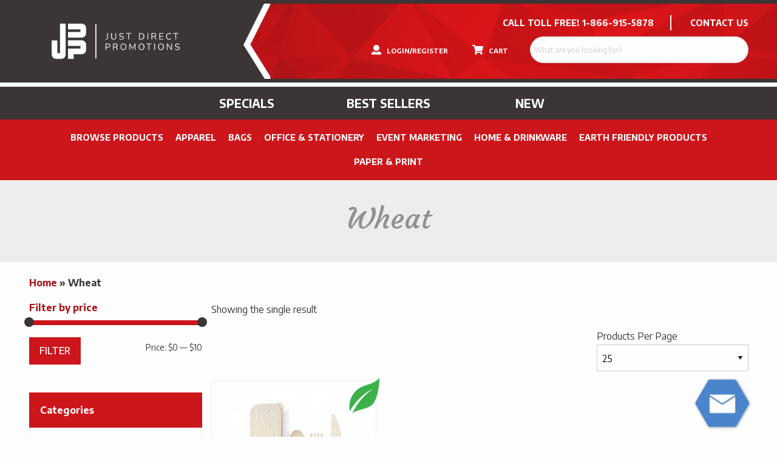

--- FILE ---
content_type: text/html; charset=UTF-8
request_url: https://justdirectpromotions.ca/material/wheat/
body_size: 25668
content:
<!doctype html>

  <html class="no-js"  lang="en-CA">

	<head>

		<meta charset="utf-8">

		<meta http-equiv="X-UA-Compatible" content="IE=edge">

		<meta name="viewport" content="width=device-width, initial-scale=1.0">

		<meta class="foundation-mq">

		
		<link rel="pingback" href="https://justdirectpromotions.ca/xmlrpc.php">

		<link href="https://fonts.googleapis.com/css?family=Courgette|Encode+Sans:400,500,700&display=swap" rel="stylesheet">

		<meta name='robots' content='index, follow, max-image-preview:large, max-snippet:-1, max-video-preview:-1' />

	<!-- This site is optimized with the Yoast SEO plugin v26.7 - https://yoast.com/wordpress/plugins/seo/ -->
	<title>Wheat Archives - Just Direct Promotions</title>
	<link rel="canonical" href="https://justdirectpromotions.ca/material/wheat/" />
	<script type="application/ld+json" class="yoast-schema-graph">{"@context":"https://schema.org","@graph":[{"@type":"CollectionPage","@id":"https://justdirectpromotions.ca/material/wheat/","url":"https://justdirectpromotions.ca/material/wheat/","name":"Wheat Archives - Just Direct Promotions","isPartOf":{"@id":"https://justdirectpromotions.ca/#website"},"primaryImageOfPage":{"@id":"https://justdirectpromotions.ca/material/wheat/#primaryimage"},"image":{"@id":"https://justdirectpromotions.ca/material/wheat/#primaryimage"},"thumbnailUrl":"https://justdirectpromotions.ca/wp-content/uploads/2020/02/kw835wlogo.jpg","breadcrumb":{"@id":"https://justdirectpromotions.ca/material/wheat/#breadcrumb"},"inLanguage":"en-CA"},{"@type":"ImageObject","inLanguage":"en-CA","@id":"https://justdirectpromotions.ca/material/wheat/#primaryimage","url":"https://justdirectpromotions.ca/wp-content/uploads/2020/02/kw835wlogo.jpg","contentUrl":"https://justdirectpromotions.ca/wp-content/uploads/2020/02/kw835wlogo.jpg","width":398,"height":398},{"@type":"BreadcrumbList","@id":"https://justdirectpromotions.ca/material/wheat/#breadcrumb","itemListElement":[{"@type":"ListItem","position":1,"name":"Home","item":"https://justdirectpromotions.ca/"},{"@type":"ListItem","position":2,"name":"Wheat"}]},{"@type":"WebSite","@id":"https://justdirectpromotions.ca/#website","url":"https://justdirectpromotions.ca/","name":"Just Direct Promotions","description":"","publisher":{"@id":"https://justdirectpromotions.ca/#organization"},"potentialAction":[{"@type":"SearchAction","target":{"@type":"EntryPoint","urlTemplate":"https://justdirectpromotions.ca/?s={search_term_string}"},"query-input":{"@type":"PropertyValueSpecification","valueRequired":true,"valueName":"search_term_string"}}],"inLanguage":"en-CA"},{"@type":"Organization","@id":"https://justdirectpromotions.ca/#organization","name":"Just Direct Promotions","url":"https://justdirectpromotions.ca/","logo":{"@type":"ImageObject","inLanguage":"en-CA","@id":"https://justdirectpromotions.ca/#/schema/logo/image/","url":"https://justdirectpromotions.ca/wp-content/uploads/JDP-logo3-white.png","contentUrl":"https://justdirectpromotions.ca/wp-content/uploads/JDP-logo3-white.png","width":1131,"height":386,"caption":"Just Direct Promotions"},"image":{"@id":"https://justdirectpromotions.ca/#/schema/logo/image/"}}]}</script>
	<!-- / Yoast SEO plugin. -->


<link rel='dns-prefetch' href='//www.googletagmanager.com' />
<link rel='dns-prefetch' href='//fonts.googleapis.com' />
<link rel="alternate" type="application/rss+xml" title="Just Direct Promotions &raquo; Feed" href="https://justdirectpromotions.ca/feed/" />
<link rel="alternate" type="application/rss+xml" title="Just Direct Promotions &raquo; Comments Feed" href="https://justdirectpromotions.ca/comments/feed/" />
<link rel="alternate" type="application/rss+xml" title="Just Direct Promotions &raquo; Wheat Material Feed" href="https://justdirectpromotions.ca/material/wheat/feed/" />
<style id='wp-img-auto-sizes-contain-inline-css' type='text/css'>
img:is([sizes=auto i],[sizes^="auto," i]){contain-intrinsic-size:3000px 1500px}
/*# sourceURL=wp-img-auto-sizes-contain-inline-css */
</style>
<style id='wp-emoji-styles-inline-css' type='text/css'>

	img.wp-smiley, img.emoji {
		display: inline !important;
		border: none !important;
		box-shadow: none !important;
		height: 1em !important;
		width: 1em !important;
		margin: 0 0.07em !important;
		vertical-align: -0.1em !important;
		background: none !important;
		padding: 0 !important;
	}
/*# sourceURL=wp-emoji-styles-inline-css */
</style>
<style id='wp-block-library-inline-css' type='text/css'>
:root{--wp-block-synced-color:#7a00df;--wp-block-synced-color--rgb:122,0,223;--wp-bound-block-color:var(--wp-block-synced-color);--wp-editor-canvas-background:#ddd;--wp-admin-theme-color:#007cba;--wp-admin-theme-color--rgb:0,124,186;--wp-admin-theme-color-darker-10:#006ba1;--wp-admin-theme-color-darker-10--rgb:0,107,160.5;--wp-admin-theme-color-darker-20:#005a87;--wp-admin-theme-color-darker-20--rgb:0,90,135;--wp-admin-border-width-focus:2px}@media (min-resolution:192dpi){:root{--wp-admin-border-width-focus:1.5px}}.wp-element-button{cursor:pointer}:root .has-very-light-gray-background-color{background-color:#eee}:root .has-very-dark-gray-background-color{background-color:#313131}:root .has-very-light-gray-color{color:#eee}:root .has-very-dark-gray-color{color:#313131}:root .has-vivid-green-cyan-to-vivid-cyan-blue-gradient-background{background:linear-gradient(135deg,#00d084,#0693e3)}:root .has-purple-crush-gradient-background{background:linear-gradient(135deg,#34e2e4,#4721fb 50%,#ab1dfe)}:root .has-hazy-dawn-gradient-background{background:linear-gradient(135deg,#faaca8,#dad0ec)}:root .has-subdued-olive-gradient-background{background:linear-gradient(135deg,#fafae1,#67a671)}:root .has-atomic-cream-gradient-background{background:linear-gradient(135deg,#fdd79a,#004a59)}:root .has-nightshade-gradient-background{background:linear-gradient(135deg,#330968,#31cdcf)}:root .has-midnight-gradient-background{background:linear-gradient(135deg,#020381,#2874fc)}:root{--wp--preset--font-size--normal:16px;--wp--preset--font-size--huge:42px}.has-regular-font-size{font-size:1em}.has-larger-font-size{font-size:2.625em}.has-normal-font-size{font-size:var(--wp--preset--font-size--normal)}.has-huge-font-size{font-size:var(--wp--preset--font-size--huge)}.has-text-align-center{text-align:center}.has-text-align-left{text-align:left}.has-text-align-right{text-align:right}.has-fit-text{white-space:nowrap!important}#end-resizable-editor-section{display:none}.aligncenter{clear:both}.items-justified-left{justify-content:flex-start}.items-justified-center{justify-content:center}.items-justified-right{justify-content:flex-end}.items-justified-space-between{justify-content:space-between}.screen-reader-text{border:0;clip-path:inset(50%);height:1px;margin:-1px;overflow:hidden;padding:0;position:absolute;width:1px;word-wrap:normal!important}.screen-reader-text:focus{background-color:#ddd;clip-path:none;color:#444;display:block;font-size:1em;height:auto;left:5px;line-height:normal;padding:15px 23px 14px;text-decoration:none;top:5px;width:auto;z-index:100000}html :where(.has-border-color){border-style:solid}html :where([style*=border-top-color]){border-top-style:solid}html :where([style*=border-right-color]){border-right-style:solid}html :where([style*=border-bottom-color]){border-bottom-style:solid}html :where([style*=border-left-color]){border-left-style:solid}html :where([style*=border-width]){border-style:solid}html :where([style*=border-top-width]){border-top-style:solid}html :where([style*=border-right-width]){border-right-style:solid}html :where([style*=border-bottom-width]){border-bottom-style:solid}html :where([style*=border-left-width]){border-left-style:solid}html :where(img[class*=wp-image-]){height:auto;max-width:100%}:where(figure){margin:0 0 1em}html :where(.is-position-sticky){--wp-admin--admin-bar--position-offset:var(--wp-admin--admin-bar--height,0px)}@media screen and (max-width:600px){html :where(.is-position-sticky){--wp-admin--admin-bar--position-offset:0px}}

/*# sourceURL=wp-block-library-inline-css */
</style><link rel='stylesheet' id='wc-blocks-style-css' href='https://justdirectpromotions.ca/wp-content/plugins/woocommerce/assets/client/blocks/wc-blocks.css?ver=wc-10.4.3' type='text/css' media='all' />
<style id='global-styles-inline-css' type='text/css'>
:root{--wp--preset--aspect-ratio--square: 1;--wp--preset--aspect-ratio--4-3: 4/3;--wp--preset--aspect-ratio--3-4: 3/4;--wp--preset--aspect-ratio--3-2: 3/2;--wp--preset--aspect-ratio--2-3: 2/3;--wp--preset--aspect-ratio--16-9: 16/9;--wp--preset--aspect-ratio--9-16: 9/16;--wp--preset--color--black: #000000;--wp--preset--color--cyan-bluish-gray: #abb8c3;--wp--preset--color--white: #ffffff;--wp--preset--color--pale-pink: #f78da7;--wp--preset--color--vivid-red: #cf2e2e;--wp--preset--color--luminous-vivid-orange: #ff6900;--wp--preset--color--luminous-vivid-amber: #fcb900;--wp--preset--color--light-green-cyan: #7bdcb5;--wp--preset--color--vivid-green-cyan: #00d084;--wp--preset--color--pale-cyan-blue: #8ed1fc;--wp--preset--color--vivid-cyan-blue: #0693e3;--wp--preset--color--vivid-purple: #9b51e0;--wp--preset--gradient--vivid-cyan-blue-to-vivid-purple: linear-gradient(135deg,rgb(6,147,227) 0%,rgb(155,81,224) 100%);--wp--preset--gradient--light-green-cyan-to-vivid-green-cyan: linear-gradient(135deg,rgb(122,220,180) 0%,rgb(0,208,130) 100%);--wp--preset--gradient--luminous-vivid-amber-to-luminous-vivid-orange: linear-gradient(135deg,rgb(252,185,0) 0%,rgb(255,105,0) 100%);--wp--preset--gradient--luminous-vivid-orange-to-vivid-red: linear-gradient(135deg,rgb(255,105,0) 0%,rgb(207,46,46) 100%);--wp--preset--gradient--very-light-gray-to-cyan-bluish-gray: linear-gradient(135deg,rgb(238,238,238) 0%,rgb(169,184,195) 100%);--wp--preset--gradient--cool-to-warm-spectrum: linear-gradient(135deg,rgb(74,234,220) 0%,rgb(151,120,209) 20%,rgb(207,42,186) 40%,rgb(238,44,130) 60%,rgb(251,105,98) 80%,rgb(254,248,76) 100%);--wp--preset--gradient--blush-light-purple: linear-gradient(135deg,rgb(255,206,236) 0%,rgb(152,150,240) 100%);--wp--preset--gradient--blush-bordeaux: linear-gradient(135deg,rgb(254,205,165) 0%,rgb(254,45,45) 50%,rgb(107,0,62) 100%);--wp--preset--gradient--luminous-dusk: linear-gradient(135deg,rgb(255,203,112) 0%,rgb(199,81,192) 50%,rgb(65,88,208) 100%);--wp--preset--gradient--pale-ocean: linear-gradient(135deg,rgb(255,245,203) 0%,rgb(182,227,212) 50%,rgb(51,167,181) 100%);--wp--preset--gradient--electric-grass: linear-gradient(135deg,rgb(202,248,128) 0%,rgb(113,206,126) 100%);--wp--preset--gradient--midnight: linear-gradient(135deg,rgb(2,3,129) 0%,rgb(40,116,252) 100%);--wp--preset--font-size--small: 13px;--wp--preset--font-size--medium: 20px;--wp--preset--font-size--large: 36px;--wp--preset--font-size--x-large: 42px;--wp--preset--spacing--20: 0.44rem;--wp--preset--spacing--30: 0.67rem;--wp--preset--spacing--40: 1rem;--wp--preset--spacing--50: 1.5rem;--wp--preset--spacing--60: 2.25rem;--wp--preset--spacing--70: 3.38rem;--wp--preset--spacing--80: 5.06rem;--wp--preset--shadow--natural: 6px 6px 9px rgba(0, 0, 0, 0.2);--wp--preset--shadow--deep: 12px 12px 50px rgba(0, 0, 0, 0.4);--wp--preset--shadow--sharp: 6px 6px 0px rgba(0, 0, 0, 0.2);--wp--preset--shadow--outlined: 6px 6px 0px -3px rgb(255, 255, 255), 6px 6px rgb(0, 0, 0);--wp--preset--shadow--crisp: 6px 6px 0px rgb(0, 0, 0);}:where(.is-layout-flex){gap: 0.5em;}:where(.is-layout-grid){gap: 0.5em;}body .is-layout-flex{display: flex;}.is-layout-flex{flex-wrap: wrap;align-items: center;}.is-layout-flex > :is(*, div){margin: 0;}body .is-layout-grid{display: grid;}.is-layout-grid > :is(*, div){margin: 0;}:where(.wp-block-columns.is-layout-flex){gap: 2em;}:where(.wp-block-columns.is-layout-grid){gap: 2em;}:where(.wp-block-post-template.is-layout-flex){gap: 1.25em;}:where(.wp-block-post-template.is-layout-grid){gap: 1.25em;}.has-black-color{color: var(--wp--preset--color--black) !important;}.has-cyan-bluish-gray-color{color: var(--wp--preset--color--cyan-bluish-gray) !important;}.has-white-color{color: var(--wp--preset--color--white) !important;}.has-pale-pink-color{color: var(--wp--preset--color--pale-pink) !important;}.has-vivid-red-color{color: var(--wp--preset--color--vivid-red) !important;}.has-luminous-vivid-orange-color{color: var(--wp--preset--color--luminous-vivid-orange) !important;}.has-luminous-vivid-amber-color{color: var(--wp--preset--color--luminous-vivid-amber) !important;}.has-light-green-cyan-color{color: var(--wp--preset--color--light-green-cyan) !important;}.has-vivid-green-cyan-color{color: var(--wp--preset--color--vivid-green-cyan) !important;}.has-pale-cyan-blue-color{color: var(--wp--preset--color--pale-cyan-blue) !important;}.has-vivid-cyan-blue-color{color: var(--wp--preset--color--vivid-cyan-blue) !important;}.has-vivid-purple-color{color: var(--wp--preset--color--vivid-purple) !important;}.has-black-background-color{background-color: var(--wp--preset--color--black) !important;}.has-cyan-bluish-gray-background-color{background-color: var(--wp--preset--color--cyan-bluish-gray) !important;}.has-white-background-color{background-color: var(--wp--preset--color--white) !important;}.has-pale-pink-background-color{background-color: var(--wp--preset--color--pale-pink) !important;}.has-vivid-red-background-color{background-color: var(--wp--preset--color--vivid-red) !important;}.has-luminous-vivid-orange-background-color{background-color: var(--wp--preset--color--luminous-vivid-orange) !important;}.has-luminous-vivid-amber-background-color{background-color: var(--wp--preset--color--luminous-vivid-amber) !important;}.has-light-green-cyan-background-color{background-color: var(--wp--preset--color--light-green-cyan) !important;}.has-vivid-green-cyan-background-color{background-color: var(--wp--preset--color--vivid-green-cyan) !important;}.has-pale-cyan-blue-background-color{background-color: var(--wp--preset--color--pale-cyan-blue) !important;}.has-vivid-cyan-blue-background-color{background-color: var(--wp--preset--color--vivid-cyan-blue) !important;}.has-vivid-purple-background-color{background-color: var(--wp--preset--color--vivid-purple) !important;}.has-black-border-color{border-color: var(--wp--preset--color--black) !important;}.has-cyan-bluish-gray-border-color{border-color: var(--wp--preset--color--cyan-bluish-gray) !important;}.has-white-border-color{border-color: var(--wp--preset--color--white) !important;}.has-pale-pink-border-color{border-color: var(--wp--preset--color--pale-pink) !important;}.has-vivid-red-border-color{border-color: var(--wp--preset--color--vivid-red) !important;}.has-luminous-vivid-orange-border-color{border-color: var(--wp--preset--color--luminous-vivid-orange) !important;}.has-luminous-vivid-amber-border-color{border-color: var(--wp--preset--color--luminous-vivid-amber) !important;}.has-light-green-cyan-border-color{border-color: var(--wp--preset--color--light-green-cyan) !important;}.has-vivid-green-cyan-border-color{border-color: var(--wp--preset--color--vivid-green-cyan) !important;}.has-pale-cyan-blue-border-color{border-color: var(--wp--preset--color--pale-cyan-blue) !important;}.has-vivid-cyan-blue-border-color{border-color: var(--wp--preset--color--vivid-cyan-blue) !important;}.has-vivid-purple-border-color{border-color: var(--wp--preset--color--vivid-purple) !important;}.has-vivid-cyan-blue-to-vivid-purple-gradient-background{background: var(--wp--preset--gradient--vivid-cyan-blue-to-vivid-purple) !important;}.has-light-green-cyan-to-vivid-green-cyan-gradient-background{background: var(--wp--preset--gradient--light-green-cyan-to-vivid-green-cyan) !important;}.has-luminous-vivid-amber-to-luminous-vivid-orange-gradient-background{background: var(--wp--preset--gradient--luminous-vivid-amber-to-luminous-vivid-orange) !important;}.has-luminous-vivid-orange-to-vivid-red-gradient-background{background: var(--wp--preset--gradient--luminous-vivid-orange-to-vivid-red) !important;}.has-very-light-gray-to-cyan-bluish-gray-gradient-background{background: var(--wp--preset--gradient--very-light-gray-to-cyan-bluish-gray) !important;}.has-cool-to-warm-spectrum-gradient-background{background: var(--wp--preset--gradient--cool-to-warm-spectrum) !important;}.has-blush-light-purple-gradient-background{background: var(--wp--preset--gradient--blush-light-purple) !important;}.has-blush-bordeaux-gradient-background{background: var(--wp--preset--gradient--blush-bordeaux) !important;}.has-luminous-dusk-gradient-background{background: var(--wp--preset--gradient--luminous-dusk) !important;}.has-pale-ocean-gradient-background{background: var(--wp--preset--gradient--pale-ocean) !important;}.has-electric-grass-gradient-background{background: var(--wp--preset--gradient--electric-grass) !important;}.has-midnight-gradient-background{background: var(--wp--preset--gradient--midnight) !important;}.has-small-font-size{font-size: var(--wp--preset--font-size--small) !important;}.has-medium-font-size{font-size: var(--wp--preset--font-size--medium) !important;}.has-large-font-size{font-size: var(--wp--preset--font-size--large) !important;}.has-x-large-font-size{font-size: var(--wp--preset--font-size--x-large) !important;}
/*# sourceURL=global-styles-inline-css */
</style>

<style id='classic-theme-styles-inline-css' type='text/css'>
/*! This file is auto-generated */
.wp-block-button__link{color:#fff;background-color:#32373c;border-radius:9999px;box-shadow:none;text-decoration:none;padding:calc(.667em + 2px) calc(1.333em + 2px);font-size:1.125em}.wp-block-file__button{background:#32373c;color:#fff;text-decoration:none}
/*# sourceURL=/wp-includes/css/classic-themes.min.css */
</style>
<link rel='stylesheet' id='woocommerce-layout-css' href='https://justdirectpromotions.ca/wp-content/plugins/woocommerce/assets/css/woocommerce-layout.css?ver=10.4.3' type='text/css' media='all' />
<link rel='stylesheet' id='woocommerce-smallscreen-css' href='https://justdirectpromotions.ca/wp-content/plugins/woocommerce/assets/css/woocommerce-smallscreen.css?ver=10.4.3' type='text/css' media='only screen and (max-width: 768px)' />
<link rel='stylesheet' id='woocommerce-general-css' href='https://justdirectpromotions.ca/wp-content/plugins/woocommerce/assets/css/woocommerce.css?ver=10.4.3' type='text/css' media='all' />
<style id='woocommerce-inline-inline-css' type='text/css'>
.woocommerce form .form-row .required { visibility: visible; }
/*# sourceURL=woocommerce-inline-inline-css */
</style>
<link rel='stylesheet' id='aws-style-css' href='https://justdirectpromotions.ca/wp-content/plugins/advanced-woo-search/assets/css/common.min.css?ver=3.51' type='text/css' media='all' />
<link rel='stylesheet' id='megamenu-css' href='https://justdirectpromotions.ca/wp-content/uploads/maxmegamenu/style.css?ver=0c9a89' type='text/css' media='all' />
<link rel='stylesheet' id='dashicons-css' href='https://justdirectpromotions.ca/wp-includes/css/dashicons.min.css?ver=6.9' type='text/css' media='all' />
<link rel='stylesheet' id='megamenu-genericons-css' href='https://justdirectpromotions.ca/wp-content/plugins/megamenu-pro/icons/genericons/genericons/genericons.css?ver=2.2.3' type='text/css' media='all' />
<link rel='stylesheet' id='megamenu-fontawesome-css' href='https://justdirectpromotions.ca/wp-content/plugins/megamenu-pro/icons/fontawesome/css/font-awesome.min.css?ver=2.2.3' type='text/css' media='all' />
<link rel='stylesheet' id='megamenu-fontawesome5-css' href='https://justdirectpromotions.ca/wp-content/plugins/megamenu-pro/icons/fontawesome5/css/all.min.css?ver=2.2.3' type='text/css' media='all' />
<link rel='stylesheet' id='woo-variation-swatches-css' href='https://justdirectpromotions.ca/wp-content/plugins/woo-variation-swatches/assets/css/frontend.min.css?ver=1762888223' type='text/css' media='all' />
<style id='woo-variation-swatches-inline-css' type='text/css'>
:root {
--wvs-tick:url("data:image/svg+xml;utf8,%3Csvg filter='drop-shadow(0px 0px 2px rgb(0 0 0 / .8))' xmlns='http://www.w3.org/2000/svg'  viewBox='0 0 30 30'%3E%3Cpath fill='none' stroke='%23ffffff' stroke-linecap='round' stroke-linejoin='round' stroke-width='4' d='M4 16L11 23 27 7'/%3E%3C/svg%3E");

--wvs-cross:url("data:image/svg+xml;utf8,%3Csvg filter='drop-shadow(0px 0px 5px rgb(255 255 255 / .6))' xmlns='http://www.w3.org/2000/svg' width='72px' height='72px' viewBox='0 0 24 24'%3E%3Cpath fill='none' stroke='%23ff0000' stroke-linecap='round' stroke-width='0.6' d='M5 5L19 19M19 5L5 19'/%3E%3C/svg%3E");
--wvs-single-product-item-width:30px;
--wvs-single-product-item-height:30px;
--wvs-single-product-item-font-size:16px}
/*# sourceURL=woo-variation-swatches-inline-css */
</style>
<link rel='stylesheet' id='site-css-css' href='https://justdirectpromotions.ca/wp-content/themes/justdirect/assets/styles/style.css' type='text/css' media='all' />
<link rel='stylesheet' id='flickity-css-css' href='https://justdirectpromotions.ca/wp-content/themes/justdirect/assets/styles/scss/flickity.css?ver=1623083516' type='text/css' media='all' />
<link rel='stylesheet' id='animate-css-css' href='https://justdirectpromotions.ca/wp-content/themes/justdirect/assets/styles/scss/animate.css?ver=1623083516' type='text/css' media='all' />
<link rel='stylesheet' id='fancybox-css-css' href='https://justdirectpromotions.ca/wp-content/themes/justdirect/assets/styles/scss/jquery.fancybox.css?ver=1623083516' type='text/css' media='all' />
<link rel='stylesheet' id='google-fonts-css' href='https://fonts.googleapis.com/css?family=Ubuntu%3A300%2C400%2C500%2C700&#038;ver=6.9' type='text/css' media='all' />
<script type="text/template" id="tmpl-variation-template">
	<div class="woocommerce-variation-description">{{{ data.variation.variation_description }}}</div>
	<div class="woocommerce-variation-price">{{{ data.variation.price_html }}}</div>
	<div class="woocommerce-variation-availability">{{{ data.variation.availability_html }}}</div>
</script>
<script type="text/template" id="tmpl-unavailable-variation-template">
	<p role="alert">Sorry, this product is unavailable. Please choose a different combination.</p>
</script>
<script type="text/javascript" id="woocommerce-google-analytics-integration-gtag-js-after">
/* <![CDATA[ */
/* Google Analytics for WooCommerce (gtag.js) */
					window.dataLayer = window.dataLayer || [];
					function gtag(){dataLayer.push(arguments);}
					// Set up default consent state.
					for ( const mode of [{"analytics_storage":"denied","ad_storage":"denied","ad_user_data":"denied","ad_personalization":"denied","region":["AT","BE","BG","HR","CY","CZ","DK","EE","FI","FR","DE","GR","HU","IS","IE","IT","LV","LI","LT","LU","MT","NL","NO","PL","PT","RO","SK","SI","ES","SE","GB","CH"]}] || [] ) {
						gtag( "consent", "default", { "wait_for_update": 500, ...mode } );
					}
					gtag("js", new Date());
					gtag("set", "developer_id.dOGY3NW", true);
					gtag("config", "UA-1612961-10", {"track_404":true,"allow_google_signals":false,"logged_in":false,"linker":{"domains":[],"allow_incoming":false},"custom_map":{"dimension1":"logged_in"}});
//# sourceURL=woocommerce-google-analytics-integration-gtag-js-after
/* ]]> */
</script>
<script type="text/javascript" src="https://justdirectpromotions.ca/wp-includes/js/jquery/jquery.min.js?ver=3.7.1" id="jquery-core-js"></script>
<script type="text/javascript" src="https://justdirectpromotions.ca/wp-includes/js/jquery/jquery-migrate.min.js?ver=3.4.1" id="jquery-migrate-js"></script>
<script type="text/javascript" src="https://justdirectpromotions.ca/wp-includes/js/underscore.min.js?ver=1.13.7" id="underscore-js"></script>
<script type="text/javascript" id="wp-util-js-extra">
/* <![CDATA[ */
var _wpUtilSettings = {"ajax":{"url":"/wp-admin/admin-ajax.php"}};
//# sourceURL=wp-util-js-extra
/* ]]> */
</script>
<script type="text/javascript" src="https://justdirectpromotions.ca/wp-includes/js/wp-util.min.js?ver=6.9" id="wp-util-js"></script>
<script type="text/javascript" src="https://justdirectpromotions.ca/wp-content/plugins/woocommerce/assets/js/jquery-blockui/jquery.blockUI.min.js?ver=2.7.0-wc.10.4.3" id="wc-jquery-blockui-js" data-wp-strategy="defer"></script>
<script type="text/javascript" src="https://justdirectpromotions.ca/wp-content/plugins/woocommerce/assets/js/js-cookie/js.cookie.min.js?ver=2.1.4-wc.10.4.3" id="wc-js-cookie-js" defer="defer" data-wp-strategy="defer"></script>
<script type="text/javascript" id="woocommerce-js-extra">
/* <![CDATA[ */
var woocommerce_params = {"ajax_url":"/wp-admin/admin-ajax.php","wc_ajax_url":"/?wc-ajax=%%endpoint%%","i18n_password_show":"Show password","i18n_password_hide":"Hide password"};
//# sourceURL=woocommerce-js-extra
/* ]]> */
</script>
<script type="text/javascript" src="https://justdirectpromotions.ca/wp-content/plugins/woocommerce/assets/js/frontend/woocommerce.min.js?ver=10.4.3" id="woocommerce-js" defer="defer" data-wp-strategy="defer"></script>
<script></script><link rel="https://api.w.org/" href="https://justdirectpromotions.ca/wp-json/" /><meta name="generator" content="Site Kit by Google 1.168.0" />	<noscript><style>.woocommerce-product-gallery{ opacity: 1 !important; }</style></noscript>
	<meta name="generator" content="Powered by WPBakery Page Builder - drag and drop page builder for WordPress."/>
<link rel="icon" href="https://justdirectpromotions.ca/wp-content/uploads/cropped-JDP-logo-32x32.jpg" sizes="32x32" />
<link rel="icon" href="https://justdirectpromotions.ca/wp-content/uploads/cropped-JDP-logo-192x192.jpg" sizes="192x192" />
<link rel="apple-touch-icon" href="https://justdirectpromotions.ca/wp-content/uploads/cropped-JDP-logo-180x180.jpg" />
<meta name="msapplication-TileImage" content="https://justdirectpromotions.ca/wp-content/uploads/cropped-JDP-logo-270x270.jpg" />
<noscript><style> .wpb_animate_when_almost_visible { opacity: 1; }</style></noscript><style type="text/css">/** Mega Menu CSS: fs **/</style>





		<!-- Google Tag Manager -->
		<script>(function(w,d,s,l,i){w[l]=w[l]||[];w[l].push({'gtm.start':
		new Date().getTime(),event:'gtm.js'});var f=d.getElementsByTagName(s)[0],
		j=d.createElement(s),dl=l!='dataLayer'?'&l='+l:'';j.async=true;j.src=
		'https://www.googletagmanager.com/gtm.js?id='+i+dl;f.parentNode.insertBefore(j,f);
		})(window,document,'script','dataLayer','GTM-W5B4R8D');</script>
		<!-- End Google Tag Manager -->

	</head>

	<body class="archive tax-pa_material term-wheat term-2550 wp-theme-justdirect theme-justdirect woocommerce woocommerce-page woocommerce-no-js mega-menu-main-nav woo-variation-swatches wvs-behavior-blur wvs-theme-justdirect wvs-show-label wvs-tooltip wpb-js-composer js-comp-ver-8.0.1 vc_responsive">
		
<!-- Google tag (gtag.js) DONE MARCH 6 2023-->
<script async src="https://www.googletagmanager.com/gtag/js?id=G-7CSL5CG0TX"></script>
<script>
  window.dataLayer = window.dataLayer || [];
  function gtag(){dataLayer.push(arguments);}
  gtag('js', new Date());
  gtag('config', 'G-7CSL5CG0TX');
</script>
		
		
		
		<!-- Google Tag Manager (noscript) ORIG BEFORE MARCH 6 2023-->
<!-- 		<noscript><iframe src="https://www.googletagmanager.com/ns.html?id=GTM-W5B4R8D"
		height="0" width="0" style="display:none;visibility:hidden"></iframe></noscript> -->
		<!-- End Google Tag Manager (noscript) -->

		<div class="off-canvas-wrapper">

			
<div class="off-canvas position-right" id="off-canvas" data-off-canvas>

	 	<div class="grid-x grid-padding-x">
		<div id="logo" class="cell small-12">
			<a href="https://justdirectpromotions.ca">
				<img src="https://justdirectpromotions.ca/wp-content/uploads/JDP-logo-white.png" alt="Just Direct Promotions Logo" />
			</a>
		</div>
	</div>
		

	<div id="mega-menu-wrap-main-nav" class="mega-menu-wrap"><div class="mega-menu-toggle"><div class="mega-toggle-blocks-left"></div><div class="mega-toggle-blocks-center"></div><div class="mega-toggle-blocks-right"><div class='mega-toggle-block mega-menu-toggle-block mega-toggle-block-1' id='mega-toggle-block-1' tabindex='0'><button class='mega-toggle-standard mega-toggle-label' aria-expanded='false'><span class='mega-toggle-label-closed'>MENU</span><span class='mega-toggle-label-open'>MENU</span></button></div></div></div><ul id="mega-menu-main-nav" class="mega-menu max-mega-menu mega-menu-horizontal mega-no-js" data-event="hover_intent" data-effect="fade_up" data-effect-speed="200" data-effect-mobile="disabled" data-effect-speed-mobile="0" data-mobile-force-width="false" data-second-click="go" data-document-click="collapse" data-vertical-behaviour="standard" data-breakpoint="1200" data-unbind="true" data-mobile-state="collapse_all" data-mobile-direction="vertical" data-hover-intent-timeout="300" data-hover-intent-interval="100"><li class="mega-menu-item mega-menu-item-type-taxonomy mega-menu-item-object-product_cat mega-menu-item-has-children mega-align-bottom-left mega-menu-flyout mega-hide-arrow mega-menu-item-24551" id="mega-menu-item-24551"><a class="mega-menu-link" href="https://justdirectpromotions.ca/product-category/browse-products/" aria-expanded="false" tabindex="0">Browse Products<span class="mega-indicator" aria-hidden="true"></span></a>
<ul class="mega-sub-menu">
<li class="mega-menu-item mega-menu-item-type-taxonomy mega-menu-item-object-product_cat mega-menu-item-24552" id="mega-menu-item-24552"><a class="mega-menu-link" href="https://justdirectpromotions.ca/product-category/browse-products/allproducts/">All Products</a></li><li class="mega-menu-item mega-menu-item-type-taxonomy mega-menu-item-object-product_cat mega-menu-item-has-children mega-hide-arrow mega-menu-item-24553" id="mega-menu-item-24553"><a class="mega-menu-link" href="https://justdirectpromotions.ca/product-category/browse-products/shopbyprice/" aria-expanded="false">Shop By Price<span class="mega-indicator" aria-hidden="true"></span></a>
	<ul class="mega-sub-menu">
<li class="mega-menu-item mega-menu-item-type-taxonomy mega-menu-item-object-product_cat mega-menu-item-24554" id="mega-menu-item-24554"><a class="mega-menu-link" href="https://justdirectpromotions.ca/product-category/browse-products/shopbyprice/products-under-2/">Products Under $2</a></li><li class="mega-menu-item mega-menu-item-type-taxonomy mega-menu-item-object-product_cat mega-menu-item-24555" id="mega-menu-item-24555"><a class="mega-menu-link" href="https://justdirectpromotions.ca/product-category/browse-products/shopbyprice/products-from-2-5/">Products From $2-$5</a></li><li class="mega-menu-item mega-menu-item-type-taxonomy mega-menu-item-object-product_cat mega-menu-item-24556" id="mega-menu-item-24556"><a class="mega-menu-link" href="https://justdirectpromotions.ca/product-category/browse-products/shopbyprice/products-from-5-10/">Products From $5-$10</a></li><li class="mega-menu-item mega-menu-item-type-taxonomy mega-menu-item-object-product_cat mega-menu-item-24557" id="mega-menu-item-24557"><a class="mega-menu-link" href="https://justdirectpromotions.ca/product-category/browse-products/shopbyprice/products-from-10-25/">Products From $10-$25</a></li><li class="mega-menu-item mega-menu-item-type-taxonomy mega-menu-item-object-product_cat mega-menu-item-24558" id="mega-menu-item-24558"><a class="mega-menu-link" href="https://justdirectpromotions.ca/product-category/browse-products/shopbyprice/products-from-25-50/">Products From $25-$50</a></li><li class="mega-menu-item mega-menu-item-type-taxonomy mega-menu-item-object-product_cat mega-menu-item-24559" id="mega-menu-item-24559"><a class="mega-menu-link" href="https://justdirectpromotions.ca/product-category/browse-products/shopbyprice/products-from-50-100/">Products From $50-$100</a></li><li class="mega-menu-item mega-menu-item-type-taxonomy mega-menu-item-object-product_cat mega-menu-item-24560" id="mega-menu-item-24560"><a class="mega-menu-link" href="https://justdirectpromotions.ca/product-category/browse-products/shopbyprice/products-over-100/">Products Over $100</a></li>	</ul>
</li><li class="mega-menu-item mega-menu-item-type-custom mega-menu-item-object-custom mega-menu-item-has-children mega-hide-arrow mega-disable-link mega-menu-item-24591" id="mega-menu-item-24591"><a class="mega-menu-link" tabindex="0" aria-expanded="false" role="button">eCatalogues<span class="mega-indicator" aria-hidden="true"></span></a>
	<ul class="mega-sub-menu">
<li class="mega-menu-item mega-menu-item-type-custom mega-menu-item-object-custom mega-menu-item-24563" id="mega-menu-item-24563"><a class="mega-menu-link" href="https://justdirectpromotions.ca/apparel-catalogues/">Apparel</a></li><li class="mega-menu-item mega-menu-item-type-custom mega-menu-item-object-custom mega-menu-item-24564" id="mega-menu-item-24564"><a class="mega-menu-link" href="https://justdirectpromotions.ca/gift-idea-catalogues/">Promo Products</a></li>	</ul>
</li><li class="mega-menu-item mega-menu-item-type-taxonomy mega-menu-item-object-product_cat mega-menu-item-has-children mega-hide-arrow mega-menu-item-24784" id="mega-menu-item-24784"><a class="mega-menu-link" href="https://justdirectpromotions.ca/product-category/browse-products/canadian-made/" aria-expanded="false">Canadian Made<span class="mega-indicator" aria-hidden="true"></span></a>
	<ul class="mega-sub-menu">
<li class="mega-menu-item mega-menu-item-type-taxonomy mega-menu-item-object-product_cat mega-menu-item-24789" id="mega-menu-item-24789"><a class="mega-menu-link" href="https://justdirectpromotions.ca/product-category/browse-products/canadian-made/all-canadian-made-products/">All Canadian Made Items</a></li><li class="mega-menu-item mega-menu-item-type-taxonomy mega-menu-item-object-product_cat mega-menu-item-24785" id="mega-menu-item-24785"><a class="mega-menu-link" href="https://justdirectpromotions.ca/product-category/browse-products/canadian-made/apparel-canadian-made/">Canadian Made Apparel</a></li><li class="mega-menu-item mega-menu-item-type-taxonomy mega-menu-item-object-product_cat mega-menu-item-24786" id="mega-menu-item-24786"><a class="mega-menu-link" href="https://justdirectpromotions.ca/product-category/browse-products/canadian-made/earth-friendly/">Canadian Made Eco Items</a></li><li class="mega-menu-item mega-menu-item-type-taxonomy mega-menu-item-object-product_cat mega-menu-item-24787" id="mega-menu-item-24787"><a class="mega-menu-link" href="https://justdirectpromotions.ca/product-category/browse-products/canadian-made/event-ideas/">Canadian Made Event Items</a></li>	</ul>
</li><li class="mega-menu-item mega-menu-item-type-taxonomy mega-menu-item-object-product_cat mega-menu-item-has-children mega-hide-arrow mega-menu-item-24983" id="mega-menu-item-24983"><a class="mega-menu-link" href="https://justdirectpromotions.ca/product-category/browse-products/shop-by-brand/" aria-expanded="false">Shop By Brand<span class="mega-indicator" aria-hidden="true"></span></a>
	<ul class="mega-sub-menu">
<li class="mega-menu-item mega-menu-item-type-custom mega-menu-item-object-custom mega-menu-item-24973" id="mega-menu-item-24973"><a class="mega-menu-link" href="https://justdirectpromotions.ca/product-category/apparel/shop-by-brand/adidas/">Adidas</a></li><li class="mega-menu-item mega-menu-item-type-custom mega-menu-item-object-custom mega-menu-item-24970" id="mega-menu-item-24970"><a class="mega-menu-link" href="https://justdirectpromotions.ca/product-category/home-leisure/drinkware/arctic-zone/">Arctic Zone</a></li><li class="mega-menu-item mega-menu-item-type-custom mega-menu-item-object-custom mega-menu-item-24980" id="mega-menu-item-24980"><a class="mega-menu-link" href="https://justdirectpromotions.ca/product-category/apparel/shop-by-brand/callaway/">Callaway</a></li><li class="mega-menu-item mega-menu-item-type-custom mega-menu-item-object-custom mega-menu-item-24974" id="mega-menu-item-24974"><a class="mega-menu-link" href="https://justdirectpromotions.ca/product-category/apparel/shop-by-brand/champion/">Champion</a></li><li class="mega-menu-item mega-menu-item-type-custom mega-menu-item-object-custom mega-menu-item-24977" id="mega-menu-item-24977"><a class="mega-menu-link" href="https://justdirectpromotions.ca/product-category/apparel/shop-by-brand/nike/">Nike</a></li><li class="mega-menu-item mega-menu-item-type-custom mega-menu-item-object-custom mega-menu-item-24972" id="mega-menu-item-24972"><a class="mega-menu-link" href="https://justdirectpromotions.ca/product-category/bags/ogio-bags/">OGIO Bags</a></li><li class="mega-menu-item mega-menu-item-type-custom mega-menu-item-object-custom mega-menu-item-24976" id="mega-menu-item-24976"><a class="mega-menu-link" href="https://justdirectpromotions.ca/product-category/apparel/shop-by-brand/roots-73/">Roots 73</a></li><li class="mega-menu-item mega-menu-item-type-custom mega-menu-item-object-custom mega-menu-item-24971" id="mega-menu-item-24971"><a class="mega-menu-link" href="https://justdirectpromotions.ca/product-category/home-leisure/drinkware/stanley/">Stanley</a></li><li class="mega-menu-item mega-menu-item-type-custom mega-menu-item-object-custom mega-menu-item-24975" id="mega-menu-item-24975"><a class="mega-menu-link" href="https://justdirectpromotions.ca/product-category/apparel/shop-by-brand/tentree/">tentree</a></li><li class="mega-menu-item mega-menu-item-type-custom mega-menu-item-object-custom mega-menu-item-24978" id="mega-menu-item-24978"><a class="mega-menu-link" href="https://justdirectpromotions.ca/product-category/apparel/shop-by-brand/travismathew/">TravisMathew</a></li><li class="mega-menu-item mega-menu-item-type-custom mega-menu-item-object-custom mega-menu-item-24979" id="mega-menu-item-24979"><a class="mega-menu-link" href="https://justdirectpromotions.ca/product-category/apparel/shop-by-brand/under-armour-apparel/">Under Armour</a></li>	</ul>
</li></ul>
</li><li class="mega-menu-item mega-menu-item-type-taxonomy mega-menu-item-object-product_cat mega-menu-item-has-children mega-menu-megamenu mega-menu-grid mega-align-bottom-left mega-menu-grid mega-hide-arrow mega-menu-item-11614" id="mega-menu-item-11614"><a class="mega-menu-link" href="https://justdirectpromotions.ca/product-category/apparel/" aria-expanded="false" tabindex="0">Apparel<span class="mega-indicator" aria-hidden="true"></span></a>
<ul class="mega-sub-menu" role='presentation'>
<li class="mega-menu-row" id="mega-menu-11614-0">
	<ul class="mega-sub-menu" style='--columns:12' role='presentation'>
<li class="mega-menu-column mega-menu-columns-3-of-12" style="--columns:12; --span:3" id="mega-menu-11614-0-0">
		<ul class="mega-sub-menu">
<li class="mega-menu-item mega-menu-item-type-taxonomy mega-menu-item-object-product_cat mega-menu-item-has-children mega-menu-item-12916" id="mega-menu-item-12916"><a class="mega-menu-link" href="https://justdirectpromotions.ca/product-category/apparel/t-shirts/">T-Shirts<span class="mega-indicator" aria-hidden="true"></span></a>
			<ul class="mega-sub-menu">
<li class="mega-menu-item mega-menu-item-type-custom mega-menu-item-object-custom mega-menu-item-14364" id="mega-menu-item-14364"><a class="mega-menu-link" href="https://justdirectpromotions.ca/product-category/apparel/t-shirts/short-sleeve-t-shirts/">Classic Short Sleeves</a></li><li class="mega-menu-item mega-menu-item-type-custom mega-menu-item-object-custom mega-menu-item-14357" id="mega-menu-item-14357"><a class="mega-menu-link" href="https://justdirectpromotions.ca/product-category/apparel/t-shirts/canadian-made-t-shirts/">Canadian Made T-Shirts</a></li><li class="mega-menu-item mega-menu-item-type-custom mega-menu-item-object-custom mega-menu-item-14368" id="mega-menu-item-14368"><a class="mega-menu-link" href="https://justdirectpromotions.ca/product-category/apparel/t-shirts/long-sleeve-t-shirts/">Long Sleeve T-Shirts</a></li><li class="mega-menu-item mega-menu-item-type-custom mega-menu-item-object-custom mega-menu-item-14366" id="mega-menu-item-14366"><a class="mega-menu-link" href="https://justdirectpromotions.ca/product-category/apparel/t-shirts/performance-t-shirts/">Performance T-Shirts</a></li><li class="mega-menu-item mega-menu-item-type-custom mega-menu-item-object-custom mega-menu-item-14367" id="mega-menu-item-14367"><a class="mega-menu-link" href="https://justdirectpromotions.ca/product-category/apparel/t-shirts/ladies-t-shirts/">Ladies T-Shirts</a></li><li class="mega-menu-item mega-menu-item-type-custom mega-menu-item-object-custom mega-menu-item-14369" id="mega-menu-item-14369"><a class="mega-menu-link" href="https://justdirectpromotions.ca/product-category/apparel/t-shirts/youth-shirts/">Youth T-Shirts</a></li>			</ul>
</li><li class="mega-menu-item mega-menu-item-type-taxonomy mega-menu-item-object-product_cat mega-menu-item-13108" id="mega-menu-item-13108"><a class="mega-menu-link" href="https://justdirectpromotions.ca/product-category/apparel/jackets/">Outerwear</a></li><li class="mega-menu-item mega-menu-item-type-taxonomy mega-menu-item-object-product_cat mega-menu-item-14965" id="mega-menu-item-14965"><a class="mega-menu-link" href="https://justdirectpromotions.ca/product-category/apparel/safety-gear-apparel/">Safety Gear</a></li>		</ul>
</li><li class="mega-menu-column mega-menu-columns-3-of-12" style="--columns:12; --span:3" id="mega-menu-11614-0-1">
		<ul class="mega-sub-menu">
<li class="mega-menu-item mega-menu-item-type-taxonomy mega-menu-item-object-product_cat mega-menu-item-has-children mega-menu-item-12917" id="mega-menu-item-12917"><a class="mega-menu-link" href="https://justdirectpromotions.ca/product-category/apparel/hoodies-sweatshirts/">Hoodies & Sweatshirts<span class="mega-indicator" aria-hidden="true"></span></a>
			<ul class="mega-sub-menu">
<li class="mega-menu-item mega-menu-item-type-custom mega-menu-item-object-custom mega-menu-item-14376" id="mega-menu-item-14376"><a class="mega-menu-link" href="https://justdirectpromotions.ca/product-category/apparel/hoodies-sweatshirts/full-zip-hoodies/">Full Zips</a></li><li class="mega-menu-item mega-menu-item-type-custom mega-menu-item-object-custom mega-menu-item-14377" id="mega-menu-item-14377"><a class="mega-menu-link" href="https://justdirectpromotions.ca/product-category/apparel/hoodies-sweatshirts/pullover_hoodies/">Pullover Hoodies</a></li><li class="mega-menu-item mega-menu-item-type-custom mega-menu-item-object-custom mega-menu-item-14378" id="mega-menu-item-14378"><a class="mega-menu-link" href="https://justdirectpromotions.ca/product-category/apparel/hoodies-sweatshirts/quarter-zips/">1/4 and 1/2 Zips</a></li><li class="mega-menu-item mega-menu-item-type-custom mega-menu-item-object-custom mega-menu-item-14379" id="mega-menu-item-14379"><a class="mega-menu-link" href="https://justdirectpromotions.ca/product-category/apparel/hoodies-sweatshirts/sweatshirts/">Crewneck Sweaters</a></li>			</ul>
</li><li class="mega-menu-item mega-menu-item-type-taxonomy mega-menu-item-object-product_cat mega-menu-item-has-children mega-menu-item-12919" id="mega-menu-item-12919"><a class="mega-menu-link" href="https://justdirectpromotions.ca/product-category/apparel/headwear/">Headwear<span class="mega-indicator" aria-hidden="true"></span></a>
			<ul class="mega-sub-menu">
<li class="mega-menu-item mega-menu-item-type-taxonomy mega-menu-item-object-product_cat mega-menu-item-14306" id="mega-menu-item-14306"><a class="mega-menu-link" href="https://justdirectpromotions.ca/product-category/apparel/headwear/toques/">Toques</a></li><li class="mega-menu-item mega-menu-item-type-taxonomy mega-menu-item-object-product_cat mega-menu-item-14307" id="mega-menu-item-14307"><a class="mega-menu-link" href="https://justdirectpromotions.ca/product-category/apparel/headwear/caps/">Caps</a></li><li class="mega-menu-item mega-menu-item-type-taxonomy mega-menu-item-object-product_cat mega-menu-item-14964" id="mega-menu-item-14964"><a class="mega-menu-link" href="https://justdirectpromotions.ca/product-category/apparel/headwear/bucket-hats/">Bucket Hats</a></li><li class="mega-menu-item mega-menu-item-type-taxonomy mega-menu-item-object-product_cat mega-menu-item-14963" id="mega-menu-item-14963"><a class="mega-menu-link" href="https://justdirectpromotions.ca/product-category/apparel/headwear/bandanas/">Bandanas</a></li>			</ul>
</li>		</ul>
</li><li class="mega-menu-column mega-menu-columns-3-of-12" style="--columns:12; --span:3" id="mega-menu-11614-0-2">
		<ul class="mega-sub-menu">
<li class="mega-menu-item mega-menu-item-type-taxonomy mega-menu-item-object-product_cat mega-menu-item-12918" id="mega-menu-item-12918"><a class="mega-menu-link" href="https://justdirectpromotions.ca/product-category/apparel/golf-shirts-polos/">Golf Shirts &amp; Polos</a></li><li class="mega-menu-item mega-menu-item-type-taxonomy mega-menu-item-object-product_cat mega-menu-item-26088" id="mega-menu-item-26088"><a class="mega-menu-link" href="https://justdirectpromotions.ca/product-category/apparel/business-attire/">Business Attire</a></li><li class="mega-menu-item mega-menu-item-type-taxonomy mega-menu-item-object-product_cat mega-menu-item-has-children mega-menu-item-13627" id="mega-menu-item-13627"><a class="mega-menu-link" href="https://justdirectpromotions.ca/product-category/apparel/womens-apparel/">Women's Apparel<span class="mega-indicator" aria-hidden="true"></span></a>
			<ul class="mega-sub-menu">
<li class="mega-menu-item mega-menu-item-type-custom mega-menu-item-object-custom mega-menu-item-14371" id="mega-menu-item-14371"><a class="mega-menu-link" href="https://justdirectpromotions.ca/product-category/apparel/womens-apparel/womens-t-shirts/">Womens T-Shirts</a></li><li class="mega-menu-item mega-menu-item-type-custom mega-menu-item-object-custom mega-menu-item-14372" id="mega-menu-item-14372"><a class="mega-menu-link" href="https://justdirectpromotions.ca/product-category/apparel/womens-apparel/womens-hoodies-fleece/">Womens Hoodies & Fleece</a></li><li class="mega-menu-item mega-menu-item-type-custom mega-menu-item-object-custom mega-menu-item-14373" id="mega-menu-item-14373"><a class="mega-menu-link" href="https://justdirectpromotions.ca/product-category/apparel/womens-apparel/womens-golf-shirts/">Womens Golf Shirts & Polos</a></li><li class="mega-menu-item mega-menu-item-type-custom mega-menu-item-object-custom mega-menu-item-14374" id="mega-menu-item-14374"><a class="mega-menu-link" href="https://justdirectpromotions.ca/product-category/apparel/womens-apparel/womens-jackets/">Womens Jackets</a></li><li class="mega-menu-item mega-menu-item-type-custom mega-menu-item-object-custom mega-menu-item-14375" id="mega-menu-item-14375"><a class="mega-menu-link" href="https://justdirectpromotions.ca/product-category/apparel/womens-apparel/womens-activewear/">Womens Activewear</a></li>			</ul>
</li><li class="mega-menu-item mega-menu-item-type-taxonomy mega-menu-item-object-product_cat mega-menu-item-14958" id="mega-menu-item-14958"><a class="mega-menu-link" href="https://justdirectpromotions.ca/product-category/apparel/accessories-footwear/">Accessories &amp; Footwear</a></li>		</ul>
</li><li class="mega-menu-column mega-menu-columns-3-of-12" style="--columns:12; --span:3" id="mega-menu-11614-0-3">
		<ul class="mega-sub-menu">
<li class="mega-menu-item mega-menu-item-type-taxonomy mega-menu-item-object-product_cat mega-menu-item-13630" id="mega-menu-item-13630"><a class="mega-menu-link" href="https://justdirectpromotions.ca/product-category/browse-products/shop-by-brand/">Shop By Brand</a></li><li class="mega-menu-item mega-menu-item-type-custom mega-menu-item-object-custom mega-menu-item-16845" id="mega-menu-item-16845"><a class="mega-menu-link" href="https://justdirectpromotions.ca/apparel-catalogues/">Browse Apparel Catalogues</a></li><li class="mega-menu-item mega-menu-item-type-taxonomy mega-menu-item-object-product_cat mega-menu-item-13629" id="mega-menu-item-13629"><a class="mega-menu-link" href="https://justdirectpromotions.ca/product-category/apparel/enviro-friendly-apparel/">Earth Friendly Apparel</a></li><li class="mega-menu-item mega-menu-item-type-taxonomy mega-menu-item-object-product_cat mega-menu-item-13626" id="mega-menu-item-13626"><a class="mega-menu-link" href="https://justdirectpromotions.ca/product-category/apparel/canadian-made-apparel/">Canadian Made Apparel</a></li><li class="mega-menu-item mega-menu-item-type-taxonomy mega-menu-item-object-product_cat mega-menu-item-13628" id="mega-menu-item-13628"><a class="mega-menu-link" href="https://justdirectpromotions.ca/product-category/apparel/youth-apparel/">Youth Apparel</a></li>		</ul>
</li>	</ul>
</li></ul>
</li><li class="mega-menu-item mega-menu-item-type-taxonomy mega-menu-item-object-product_cat mega-menu-item-has-children mega-align-bottom-left mega-menu-flyout mega-hide-arrow mega-menu-item-8773" id="mega-menu-item-8773"><a class="mega-menu-link" href="https://justdirectpromotions.ca/product-category/bags/" aria-expanded="false" tabindex="0">Bags<span class="mega-indicator" aria-hidden="true"></span></a>
<ul class="mega-sub-menu">
<li class="mega-menu-item mega-menu-item-type-taxonomy mega-menu-item-object-product_cat mega-menu-item-has-children mega-menu-item-8825" id="mega-menu-item-8825"><a class="mega-menu-link" href="https://justdirectpromotions.ca/product-category/bags/tote-bags/" aria-expanded="false">Tote Bags<span class="mega-indicator" aria-hidden="true"></span></a>
	<ul class="mega-sub-menu">
<li class="mega-menu-item mega-menu-item-type-custom mega-menu-item-object-custom mega-menu-item-14564" id="mega-menu-item-14564"><a class="mega-menu-link" href="https://justdirectpromotions.ca/product-category/bags/tote-bags/cotton-canvas-totes/">Cotton-Canvas Bags</a></li><li class="mega-menu-item mega-menu-item-type-custom mega-menu-item-object-custom mega-menu-item-14565" id="mega-menu-item-14565"><a class="mega-menu-link" href="https://justdirectpromotions.ca/product-category/bags/tote-bags/nonwoven-plastic-tote/">Non-Woven & Plastic Totes</a></li><li class="mega-menu-item mega-menu-item-type-taxonomy mega-menu-item-object-product_cat mega-menu-item-14999" id="mega-menu-item-14999"><a class="mega-menu-link" href="https://justdirectpromotions.ca/product-category/bags/tote-bags/paper-tote-bags/">Paper Tote Bags</a></li><li class="mega-menu-item mega-menu-item-type-custom mega-menu-item-object-custom mega-menu-item-14618" id="mega-menu-item-14618"><a class="mega-menu-link" href="https://justdirectpromotions.ca/product-category/bags/tote-bags/wine-totes/">Wine Totes</a></li>	</ul>
</li><li class="mega-menu-item mega-menu-item-type-taxonomy mega-menu-item-object-product_cat mega-menu-item-8786" id="mega-menu-item-8786"><a class="mega-menu-link" href="https://justdirectpromotions.ca/product-category/bags/backpacks/">Backpacks</a></li><li class="mega-menu-item mega-menu-item-type-taxonomy mega-menu-item-object-product_cat mega-menu-item-8824" id="mega-menu-item-8824"><a class="mega-menu-link" href="https://justdirectpromotions.ca/product-category/bags/sports-bags-duffels/">Sports Bags &amp; Duffels</a></li><li class="mega-menu-item mega-menu-item-type-taxonomy mega-menu-item-object-product_cat mega-menu-item-19541" id="mega-menu-item-19541"><a class="mega-menu-link" href="https://justdirectpromotions.ca/product-category/bags/yard-waste-bags/">Yard Waste Bags</a></li><li class="mega-menu-item mega-menu-item-type-taxonomy mega-menu-item-object-product_cat mega-menu-item-8788" id="mega-menu-item-8788"><a class="mega-menu-link" href="https://justdirectpromotions.ca/product-category/bags/cooler-bags/">Lunch &amp; Cooler Bags</a></li><li class="mega-menu-item mega-menu-item-type-taxonomy mega-menu-item-object-product_cat mega-menu-item-14998" id="mega-menu-item-14998"><a class="mega-menu-link" href="https://justdirectpromotions.ca/product-category/bags/printed-paper-bags/">Paper &amp; Gift Bags</a></li><li class="mega-menu-item mega-menu-item-type-taxonomy mega-menu-item-object-product_cat mega-menu-item-14753" id="mega-menu-item-14753"><a class="mega-menu-link" href="https://justdirectpromotions.ca/product-category/bags/travel-bags-luggage/">Travel Bags &amp; Luggage</a></li></ul>
</li><li class="mega-menu-item mega-menu-item-type-taxonomy mega-menu-item-object-product_cat mega-menu-item-has-children mega-align-bottom-left mega-menu-flyout mega-hide-arrow mega-menu-item-8837" id="mega-menu-item-8837"><a class="mega-menu-link" href="https://justdirectpromotions.ca/product-category/office-stationery/" aria-expanded="false" tabindex="0">Office &amp; Stationery<span class="mega-indicator" aria-hidden="true"></span></a>
<ul class="mega-sub-menu">
<li class="mega-menu-item mega-menu-item-type-custom mega-menu-item-object-custom mega-menu-item-25305" id="mega-menu-item-25305"><a class="mega-menu-link" href="https://justdirectprint.ca/product-category/paper-print/calendars/">CALENDARS</a></li><li class="mega-menu-item mega-menu-item-type-taxonomy mega-menu-item-object-product_cat mega-menu-item-9827" id="mega-menu-item-9827"><a class="mega-menu-link" href="https://justdirectpromotions.ca/product-category/office-stationery/journals-padfolios-binders/">Journals, Padfolios &amp; Binders</a></li><li class="mega-menu-item mega-menu-item-type-custom mega-menu-item-object-custom mega-menu-item-25303" id="mega-menu-item-25303"><a class="mega-menu-link" href="https://justdirectprint.ca/product-category/office-stationery/magnets/">MAGNETS</a></li><li class="mega-menu-item mega-menu-item-type-custom mega-menu-item-object-custom mega-menu-item-25306" id="mega-menu-item-25306"><a class="mega-menu-link" href="https://justdirectprint.ca/product-category/office-stationery/notepads/">NOTEPADS</a></li><li class="mega-menu-item mega-menu-item-type-taxonomy mega-menu-item-object-product_cat mega-menu-item-has-children mega-menu-item-8803" id="mega-menu-item-8803"><a class="mega-menu-link" href="https://justdirectpromotions.ca/product-category/office-stationery/pens-writing-instruments/" aria-expanded="false">Pens &amp; Writing Instruments<span class="mega-indicator" aria-hidden="true"></span></a>
	<ul class="mega-sub-menu">
<li class="mega-menu-item mega-menu-item-type-taxonomy mega-menu-item-object-product_cat mega-menu-item-14883" id="mega-menu-item-14883"><a class="mega-menu-link" href="https://justdirectpromotions.ca/product-category/office-stationery/pens-writing-instruments/enviro-friendly-pens/">Earth Friendly Pens</a></li><li class="mega-menu-item mega-menu-item-type-taxonomy mega-menu-item-object-product_cat mega-menu-item-14884" id="mega-menu-item-14884"><a class="mega-menu-link" href="https://justdirectpromotions.ca/product-category/office-stationery/pens-writing-instruments/plastic-pens/">Plastic Pens</a></li><li class="mega-menu-item mega-menu-item-type-taxonomy mega-menu-item-object-product_cat mega-menu-item-14885" id="mega-menu-item-14885"><a class="mega-menu-link" href="https://justdirectpromotions.ca/product-category/office-stationery/pens-writing-instruments/metal-pens/">Metal Pens</a></li>	</ul>
</li><li class="mega-menu-item mega-menu-item-type-custom mega-menu-item-object-custom mega-menu-item-has-children mega-menu-item-23820" id="mega-menu-item-23820"><a class="mega-menu-link" href="https://justdirectprint.ca/product-category/stickers-packaging/" aria-expanded="false">Stickers & Packaging<span class="mega-indicator" aria-hidden="true"></span></a>
	<ul class="mega-sub-menu">
<li class="mega-menu-item mega-menu-item-type-custom mega-menu-item-object-custom mega-menu-item-23819" id="mega-menu-item-23819"><a class="mega-menu-link" href="https://justdirectprint.ca/product-category/stickers-packaging/stickers/">Stickers & Decals</a></li><li class="mega-menu-item mega-menu-item-type-custom mega-menu-item-object-custom mega-menu-item-23821" id="mega-menu-item-23821"><a class="mega-menu-link" href="https://justdirectprint.ca/product-category/stickers-packaging/boxes/">Boxes</a></li><li class="mega-menu-item mega-menu-item-type-custom mega-menu-item-object-custom mega-menu-item-23822" id="mega-menu-item-23822"><a class="mega-menu-link" href="https://justdirectprint.ca/product-category/stickers-packaging/packing-tape/">Printed Packing Tape</a></li>	</ul>
</li><li class="mega-menu-item mega-menu-item-type-taxonomy mega-menu-item-object-product_cat mega-menu-item-8804" id="mega-menu-item-8804"><a class="mega-menu-link" href="https://justdirectpromotions.ca/product-category/office-stationery/tech-audio/">Tech &amp; Audio</a></li></ul>
</li><li class="mega-menu-item mega-menu-item-type-taxonomy mega-menu-item-object-product_cat mega-menu-item-has-children mega-align-bottom-left mega-menu-flyout mega-hide-arrow mega-menu-item-8353" id="mega-menu-item-8353"><a class="mega-menu-link" href="https://justdirectpromotions.ca/product-category/event-marketing/" aria-expanded="false" tabindex="0">Event Marketing<span class="mega-indicator" aria-hidden="true"></span></a>
<ul class="mega-sub-menu">
<li class="mega-menu-item mega-menu-item-type-custom mega-menu-item-object-custom mega-menu-item-25307" id="mega-menu-item-25307"><a class="mega-menu-link" href="https://justdirectprint.ca/product-category/displays-signs/">DISPLAYS & SIGNS</a></li><li class="mega-menu-item mega-menu-item-type-taxonomy mega-menu-item-object-product_cat mega-menu-item-23573" id="mega-menu-item-23573"><a class="mega-menu-link" href="https://justdirectpromotions.ca/product-category/event-marketing/scratch-cards/">Scratch and Win Cards</a></li><li class="mega-menu-item mega-menu-item-type-taxonomy mega-menu-item-object-product_cat mega-menu-item-14886" id="mega-menu-item-14886"><a class="mega-menu-link" href="https://justdirectpromotions.ca/product-category/pins-buttons-badges/lapel-pins/">Lapel Pins</a></li><li class="mega-menu-item mega-menu-item-type-taxonomy mega-menu-item-object-product_cat mega-menu-item-14899" id="mega-menu-item-14899"><a class="mega-menu-link" href="https://justdirectpromotions.ca/product-category/event-marketing/lanyards-badges/">Lanyards &amp; Badges</a></li><li class="mega-menu-item mega-menu-item-type-taxonomy mega-menu-item-object-product_cat mega-menu-item-19609" id="mega-menu-item-19609"><a class="mega-menu-link" href="https://justdirectpromotions.ca/product-category/event-marketing/tradeshow/">Tradeshow Necessities</a></li><li class="mega-menu-item mega-menu-item-type-taxonomy mega-menu-item-object-product_cat mega-menu-item-14887" id="mega-menu-item-14887"><a class="mega-menu-link" href="https://justdirectpromotions.ca/product-category/pins-buttons-badges/buttons/">Buttons</a></li><li class="mega-menu-item mega-menu-item-type-taxonomy mega-menu-item-object-product_cat mega-menu-item-has-children mega-menu-item-8778" id="mega-menu-item-8778"><a class="mega-menu-link" href="https://justdirectpromotions.ca/product-category/event-marketing/fan-zone-cheering/" aria-expanded="false">Fan Zone &amp; Cheering<span class="mega-indicator" aria-hidden="true"></span></a>
	<ul class="mega-sub-menu">
<li class="mega-menu-item mega-menu-item-type-taxonomy mega-menu-item-object-product_cat mega-menu-item-14891" id="mega-menu-item-14891"><a class="mega-menu-link" href="https://justdirectpromotions.ca/product-category/event-marketing/fan-zone-cheering/noise-makers/">Noise Makers</a></li><li class="mega-menu-item mega-menu-item-type-taxonomy mega-menu-item-object-product_cat mega-menu-item-14973" id="mega-menu-item-14973"><a class="mega-menu-link" href="https://justdirectpromotions.ca/product-category/event-marketing/fan-zone-cheering/crowd-signs-n-banners/">Crowd Signs</a></li><li class="mega-menu-item mega-menu-item-type-taxonomy mega-menu-item-object-product_cat mega-menu-item-14892" id="mega-menu-item-14892"><a class="mega-menu-link" href="https://justdirectpromotions.ca/product-category/event-marketing/fan-zone-cheering/rally-towels/">Rally Towels</a></li><li class="mega-menu-item mega-menu-item-type-taxonomy mega-menu-item-object-product_cat mega-menu-item-14905" id="mega-menu-item-14905"><a class="mega-menu-link" href="https://justdirectpromotions.ca/product-category/event-marketing/fan-zone-cheering/foam-products/">Foam Hands and Wavers</a></li><li class="mega-menu-item mega-menu-item-type-taxonomy mega-menu-item-object-product_cat mega-menu-item-8797" id="mega-menu-item-8797"><a class="mega-menu-link" href="https://justdirectpromotions.ca/product-category/event-marketing/fan-zone-cheering/flags/">Flags</a></li>	</ul>
</li><li class="mega-menu-item mega-menu-item-type-taxonomy mega-menu-item-object-product_cat mega-menu-item-has-children mega-menu-item-8820" id="mega-menu-item-8820"><a class="mega-menu-link" href="https://justdirectpromotions.ca/product-category/event-marketing/seasonal/" aria-expanded="false">Seasonal<span class="mega-indicator" aria-hidden="true"></span></a>
	<ul class="mega-sub-menu">
<li class="mega-menu-item mega-menu-item-type-taxonomy mega-menu-item-object-product_cat mega-menu-item-14889" id="mega-menu-item-14889"><a class="mega-menu-link" href="https://justdirectpromotions.ca/product-category/event-marketing/canada-day-celebrations/">Canada Day Celebrations</a></li>	</ul>
</li></ul>
</li><li class="mega-menu-item mega-menu-item-type-taxonomy mega-menu-item-object-product_cat mega-menu-item-has-children mega-align-bottom-left mega-menu-flyout mega-hide-arrow mega-menu-item-8355" id="mega-menu-item-8355"><a class="mega-menu-link" href="https://justdirectpromotions.ca/product-category/home-leisure/" aria-expanded="false" tabindex="0">Home &amp; Drinkware<span class="mega-indicator" aria-hidden="true"></span></a>
<ul class="mega-sub-menu">
<li class="mega-menu-item mega-menu-item-type-taxonomy mega-menu-item-object-product_cat mega-menu-item-has-children mega-menu-item-8351" id="mega-menu-item-8351"><a class="mega-menu-link" href="https://justdirectpromotions.ca/product-category/home-leisure/drinkware/" aria-expanded="false">Drinkware<span class="mega-indicator" aria-hidden="true"></span></a>
	<ul class="mega-sub-menu">
<li class="mega-menu-item mega-menu-item-type-taxonomy mega-menu-item-object-product_cat mega-menu-item-8826" id="mega-menu-item-8826"><a class="mega-menu-link" href="https://justdirectpromotions.ca/product-category/home-leisure/drinkware/sports-bottles/">Sports Bottles</a></li><li class="mega-menu-item mega-menu-item-type-taxonomy mega-menu-item-object-product_cat mega-menu-item-8828" id="mega-menu-item-8828"><a class="mega-menu-link" href="https://justdirectpromotions.ca/product-category/home-leisure/drinkware/travel-mugs-tumblers/">Travel Mugs &amp; Tumblers</a></li><li class="mega-menu-item mega-menu-item-type-taxonomy mega-menu-item-object-product_cat mega-menu-item-8794" id="mega-menu-item-8794"><a class="mega-menu-link" href="https://justdirectpromotions.ca/product-category/home-leisure/drinkware/mugs/">Mugs</a></li><li class="mega-menu-item mega-menu-item-type-taxonomy mega-menu-item-object-product_cat mega-menu-item-8827" id="mega-menu-item-8827"><a class="mega-menu-link" href="https://justdirectpromotions.ca/product-category/home-leisure/drinkware/reusable-straws/">Reusable Straws</a></li><li class="mega-menu-item mega-menu-item-type-taxonomy mega-menu-item-object-product_cat mega-menu-item-8790" id="mega-menu-item-8790"><a class="mega-menu-link" href="https://justdirectpromotions.ca/product-category/home-leisure/drinkware/can-coolers/">Can Coolers</a></li>	</ul>
</li><li class="mega-menu-item mega-menu-item-type-taxonomy mega-menu-item-object-product_cat mega-menu-item-26022" id="mega-menu-item-26022"><a class="mega-menu-link" href="https://justdirectpromotions.ca/product-category/home-leisure/blankets/">Blankets</a></li><li class="mega-menu-item mega-menu-item-type-taxonomy mega-menu-item-object-product_cat mega-menu-item-has-children mega-menu-item-8814" id="mega-menu-item-8814"><a class="mega-menu-link" href="https://justdirectpromotions.ca/product-category/home-leisure/wellness-personal-care/" aria-expanded="false">Wellness &amp; Personal Care<span class="mega-indicator" aria-hidden="true"></span></a>
	<ul class="mega-sub-menu">
<li class="mega-menu-item mega-menu-item-type-taxonomy mega-menu-item-object-product_cat mega-menu-item-14937" id="mega-menu-item-14937"><a class="mega-menu-link" href="https://justdirectpromotions.ca/product-category/home-leisure/wellness-personal-care/lip-balm/">Lip Balm</a></li><li class="mega-menu-item mega-menu-item-type-taxonomy mega-menu-item-object-product_cat mega-menu-item-14938" id="mega-menu-item-14938"><a class="mega-menu-link" href="https://justdirectpromotions.ca/product-category/home-leisure/wellness-personal-care/nail-care/">Nail Care</a></li><li class="mega-menu-item mega-menu-item-type-taxonomy mega-menu-item-object-product_cat mega-menu-item-14939" id="mega-menu-item-14939"><a class="mega-menu-link" href="https://justdirectpromotions.ca/product-category/home-leisure/wellness-personal-care/stress-balls/">Stress Balls</a></li><li class="mega-menu-item mega-menu-item-type-taxonomy mega-menu-item-object-product_cat mega-menu-item-14940" id="mega-menu-item-14940"><a class="mega-menu-link" href="https://justdirectpromotions.ca/product-category/home-leisure/wellness-personal-care/tissues-wipes/">Tissues and Wipes</a></li><li class="mega-menu-item mega-menu-item-type-taxonomy mega-menu-item-object-product_cat mega-menu-item-14936" id="mega-menu-item-14936"><a class="mega-menu-link" href="https://justdirectpromotions.ca/product-category/home-leisure/wellness-personal-care/soaps-cleansers/">Soaps &amp; Cleansers</a></li>	</ul>
</li><li class="mega-menu-item mega-menu-item-type-taxonomy mega-menu-item-object-product_cat mega-menu-item-8799" id="mega-menu-item-8799"><a class="mega-menu-link" href="https://justdirectpromotions.ca/product-category/home-leisure/fun-games/">Fun &amp; Games</a></li><li class="mega-menu-item mega-menu-item-type-taxonomy mega-menu-item-object-product_cat mega-menu-item-14915" id="mega-menu-item-14915"><a class="mega-menu-link" href="https://justdirectpromotions.ca/product-category/home-leisure/golf-essentials/">Golf Essentials</a></li><li class="mega-menu-item mega-menu-item-type-taxonomy mega-menu-item-object-product_cat mega-menu-item-has-children mega-menu-item-8808" id="mega-menu-item-8808"><a class="mega-menu-link" href="https://justdirectpromotions.ca/product-category/home-leisure/outdoors/" aria-expanded="false">Outdoors<span class="mega-indicator" aria-hidden="true"></span></a>
	<ul class="mega-sub-menu">
<li class="mega-menu-item mega-menu-item-type-taxonomy mega-menu-item-object-product_cat mega-menu-item-8810" id="mega-menu-item-8810"><a class="mega-menu-link" href="https://justdirectpromotions.ca/product-category/home-leisure/outdoors/tick-keys/">Tick Keys</a></li><li class="mega-menu-item mega-menu-item-type-taxonomy mega-menu-item-object-product_cat mega-menu-item-14945" id="mega-menu-item-14945"><a class="mega-menu-link" href="https://justdirectpromotions.ca/product-category/home-leisure/outdoors/towels/">Towels</a></li><li class="mega-menu-item mega-menu-item-type-taxonomy mega-menu-item-object-product_cat mega-menu-item-14942" id="mega-menu-item-14942"><a class="mega-menu-link" href="https://justdirectpromotions.ca/product-category/home-leisure/outdoors/sunglasses/">Sunglasses</a></li><li class="mega-menu-item mega-menu-item-type-taxonomy mega-menu-item-object-product_cat mega-menu-item-14944" id="mega-menu-item-14944"><a class="mega-menu-link" href="https://justdirectpromotions.ca/product-category/home-leisure/outdoors/umbrellas/">Umbrellas</a></li><li class="mega-menu-item mega-menu-item-type-taxonomy mega-menu-item-object-product_cat mega-menu-item-8823" id="mega-menu-item-8823"><a class="mega-menu-link" href="https://justdirectpromotions.ca/product-category/home-leisure/outdoors/whistles/">Whistles</a></li><li class="mega-menu-item mega-menu-item-type-taxonomy mega-menu-item-object-product_cat mega-menu-item-8774" id="mega-menu-item-8774"><a class="mega-menu-link" href="https://justdirectpromotions.ca/product-category/home-leisure/outdoors/chairs/">Muskoka Chairs</a></li>	</ul>
</li><li class="mega-menu-item mega-menu-item-type-taxonomy mega-menu-item-object-product_cat mega-menu-item-8812" id="mega-menu-item-8812"><a class="mega-menu-link" href="https://justdirectpromotions.ca/product-category/home-leisure/travel/">Travel</a></li><li class="mega-menu-item mega-menu-item-type-taxonomy mega-menu-item-object-product_cat mega-menu-item-8801" id="mega-menu-item-8801"><a class="mega-menu-link" href="https://justdirectpromotions.ca/product-category/home-leisure/kitchen-bbq-accessories/">Kitchen &amp; BBQ Accessories</a></li><li class="mega-menu-item mega-menu-item-type-taxonomy mega-menu-item-object-product_cat mega-menu-item-16465" id="mega-menu-item-16465"><a class="mega-menu-link" href="https://justdirectpromotions.ca/product-category/home-leisure/candy-confections/">Candy, Mints &amp; Confections</a></li><li class="mega-menu-item mega-menu-item-type-taxonomy mega-menu-item-object-product_cat mega-menu-item-has-children mega-menu-item-8348" id="mega-menu-item-8348"><a class="mega-menu-link" href="https://justdirectpromotions.ca/product-category/home-leisure/auto-tools/" aria-expanded="false">Auto &amp; Tools<span class="mega-indicator" aria-hidden="true"></span></a>
	<ul class="mega-sub-menu">
<li class="mega-menu-item mega-menu-item-type-taxonomy mega-menu-item-object-product_cat mega-menu-item-14954" id="mega-menu-item-14954"><a class="mega-menu-link" href="https://justdirectpromotions.ca/product-category/home-leisure/auto-tools/keychains-accessories/">Key Chains &amp; Accessories</a></li><li class="mega-menu-item mega-menu-item-type-taxonomy mega-menu-item-object-product_cat mega-menu-item-14946" id="mega-menu-item-14946"><a class="mega-menu-link" href="https://justdirectpromotions.ca/product-category/home-leisure/auto-tools/auto-accessories/">Auto Accessories</a></li><li class="mega-menu-item mega-menu-item-type-taxonomy mega-menu-item-object-product_cat mega-menu-item-14951" id="mega-menu-item-14951"><a class="mega-menu-link" href="https://justdirectpromotions.ca/product-category/home-leisure/auto-tools/tools-flashlights/">Tools &amp; Flashlights</a></li>	</ul>
</li></ul>
</li><li class="mega-menu-item mega-menu-item-type-taxonomy mega-menu-item-object-product_cat mega-menu-item-has-children mega-align-bottom-left mega-menu-flyout mega-hide-arrow mega-menu-item-18966" id="mega-menu-item-18966"><a class="mega-menu-link" href="https://justdirectpromotions.ca/product-category/earth-friendly-products/" aria-expanded="false" tabindex="0">Earth Friendly Products<span class="mega-indicator" aria-hidden="true"></span></a>
<ul class="mega-sub-menu">
<li class="mega-menu-item mega-menu-item-type-taxonomy mega-menu-item-object-product_cat mega-menu-item-18961" id="mega-menu-item-18961"><a class="mega-menu-link" href="https://justdirectpromotions.ca/product-category/earth-friendly-products/earth-friendly-apparel/">Earth Friendly Apparel</a></li><li class="mega-menu-item mega-menu-item-type-taxonomy mega-menu-item-object-product_cat mega-menu-item-18962" id="mega-menu-item-18962"><a class="mega-menu-link" href="https://justdirectpromotions.ca/product-category/earth-friendly-products/earth-friendly-bags/">Earth Friendly Bags</a></li><li class="mega-menu-item mega-menu-item-type-taxonomy mega-menu-item-object-product_cat mega-menu-item-18963" id="mega-menu-item-18963"><a class="mega-menu-link" href="https://justdirectpromotions.ca/product-category/earth-friendly-products/earth-friendly-drinkware/">Earth Friendly Drinkware</a></li><li class="mega-menu-item mega-menu-item-type-taxonomy mega-menu-item-object-product_cat mega-menu-item-18964" id="mega-menu-item-18964"><a class="mega-menu-link" href="https://justdirectpromotions.ca/product-category/earth-friendly-products/earth-friendly-office-stationery/">Earth Friendly Office &amp; Stationery</a></li><li class="mega-menu-item mega-menu-item-type-taxonomy mega-menu-item-object-product_cat mega-menu-item-has-children mega-hide-arrow mega-menu-item-8771" id="mega-menu-item-8771"><a class="mega-menu-link" href="https://justdirectpromotions.ca/product-category/earth-friendly-products/seed-products/" aria-expanded="false">Seed Products<span class="mega-indicator" aria-hidden="true"></span></a>
	<ul class="mega-sub-menu">
<li class="mega-menu-item mega-menu-item-type-taxonomy mega-menu-item-object-product_cat mega-menu-item-25238" id="mega-menu-item-25238"><a class="mega-menu-link" href="https://justdirectpromotions.ca/product-category/earth-friendly-products/seed-products/seedpaper/">Seed Paper</a></li><li class="mega-menu-item mega-menu-item-type-taxonomy mega-menu-item-object-product_cat mega-menu-item-8805" id="mega-menu-item-8805"><a class="mega-menu-link" href="https://justdirectpromotions.ca/product-category/earth-friendly-products/seed-products/seed-packs/">Seed Packs</a></li><li class="mega-menu-item mega-menu-item-type-taxonomy mega-menu-item-object-product_cat mega-menu-item-25239" id="mega-menu-item-25239"><a class="mega-menu-link" href="https://justdirectpromotions.ca/product-category/earth-friendly-products/seed-products/grow-kits/">Grow Kits</a></li>	</ul>
</li><li class="mega-menu-item mega-menu-item-type-custom mega-menu-item-object-custom mega-menu-item-25308" id="mega-menu-item-25308"><a class="mega-menu-link" href="https://justdirectprint.ca/product-category/eco-alternatives/stone-paper/">STONE PAPER</a></li><li class="mega-menu-item mega-menu-item-type-taxonomy mega-menu-item-object-product_cat mega-menu-item-14864" id="mega-menu-item-14864"><a class="mega-menu-link" href="https://justdirectpromotions.ca/product-category/earth-friendly-products/wood-products/">Wood Products</a></li></ul>
</li><li class="mega-menu-item mega-menu-item-type-custom mega-menu-item-object-custom mega-menu-item-has-children mega-align-bottom-left mega-menu-flyout mega-hide-arrow mega-menu-item-23474" id="mega-menu-item-23474"><a class="mega-menu-link" href="https://justdirectprint.ca/" aria-expanded="false" tabindex="0">PAPER & PRINT<span class="mega-indicator" aria-hidden="true"></span></a>
<ul class="mega-sub-menu">
<li class="mega-menu-item mega-menu-item-type-custom mega-menu-item-object-custom mega-menu-item-23489" id="mega-menu-item-23489"><a class="mega-menu-link" href="https://justdirectprint.ca/product-category/paper-print/booklets-catalogues/">BOOKLETS & CATALOGUES</a></li><li class="mega-menu-item mega-menu-item-type-custom mega-menu-item-object-custom mega-menu-item-23492" id="mega-menu-item-23492"><a class="mega-menu-link" href="https://justdirectprint.ca/product-category/paper-print/bookmarks/">BOOKMARKS</a></li><li class="mega-menu-item mega-menu-item-type-custom mega-menu-item-object-custom mega-menu-item-23490" id="mega-menu-item-23490"><a class="mega-menu-link" href="https://justdirectprint.ca/product-category/paper-print/brochures/">BROCHURES & FLYERS</a></li><li class="mega-menu-item mega-menu-item-type-custom mega-menu-item-object-custom mega-menu-item-23495" id="mega-menu-item-23495"><a class="mega-menu-link" href="https://justdirectprint.ca/product-category/paper-print/door-hangers/">DOOR HANGERS</a></li><li class="mega-menu-item mega-menu-item-type-custom mega-menu-item-object-custom mega-menu-item-23499" id="mega-menu-item-23499"><a class="mega-menu-link" href="https://justdirectprint.ca/product-category/office-stationery/envelopes/">ENVELOPES</a></li><li class="mega-menu-item mega-menu-item-type-custom mega-menu-item-object-custom mega-menu-item-23496" id="mega-menu-item-23496"><a class="mega-menu-link" href="https://justdirectprint.ca/product-category/paper-print/greeting-cards/">GREETING CARDS</a></li><li class="mega-menu-item mega-menu-item-type-custom mega-menu-item-object-custom mega-menu-item-23500" id="mega-menu-item-23500"><a class="mega-menu-link" href="https://justdirectprint.ca/product-category/office-stationery/letterheads/">LETTERHEADS</a></li><li class="mega-menu-item mega-menu-item-type-custom mega-menu-item-object-custom mega-menu-item-24103" id="mega-menu-item-24103"><a class="mega-menu-link" href="https://justdirectprint.ca/product-category/office-stationery/notepads/">NOTEPADS</a></li><li class="mega-menu-item mega-menu-item-type-custom mega-menu-item-object-custom mega-menu-item-23497" id="mega-menu-item-23497"><a class="mega-menu-link" href="https://justdirectprint.ca/product-category/paper-print/post-cards/">POST CARDS</a></li><li class="mega-menu-item mega-menu-item-type-custom mega-menu-item-object-custom mega-menu-item-23498" id="mega-menu-item-23498"><a class="mega-menu-link" href="https://justdirectprint.ca/product-category/paper-print/tent-cards/">TENT CARDS</a></li><li class="mega-menu-item mega-menu-item-type-custom mega-menu-item-object-custom mega-menu-item-23501" id="mega-menu-item-23501"><a class="mega-menu-link" href="https://justdirectprint.ca/product-category/eco-alternatives/stone-paper/">STONE PAPER</a></li><li class="mega-menu-item mega-menu-item-type-custom mega-menu-item-object-custom mega-menu-item-24104" id="mega-menu-item-24104"><a class="mega-menu-link" href="https://justdirectprint.ca/product-category/eco-alternatives/seedpaper/">SEED PAPER</a></li><li class="mega-menu-item mega-menu-item-type-custom mega-menu-item-object-custom mega-menu-item-25304" id="mega-menu-item-25304"><a class="mega-menu-link" href="https://justdirectprint.ca/product-category/paper-print/calendars/">CALENDARS</a></li></ul>
</li></ul></div>


	<div class="grid-x grid-padding-x account-login-links">
		<div class="cell small-4">
						<a href="https://justdirectpromotions.ca/cart/" class="cart-icon-link">
				<span  >
					<svg xmlns="http://www.w3.org/2000/svg" viewBox="0 0 483.688 483.688"><path d="M473.6 92.43c-8.7-10.6-21.9-16.5-35.6-16.5H140.7c-8.5 0-16.6 2.4-23.6 6.7l-15.2-53.1c-2.5-8.7-10.4-14.7-19.4-14.7H15.3c-8.4 0-15.3 6.8-15.3 15.3v1.6c0 8.4 6.8 15.3 15.3 15.3h57.8l29.5 104.3 40.6 143.9c-23.1 5.8-40.2 26.7-40.2 51.5 0 28.1 21.9 51.2 49.6 53-2.3 6.6-3.4 13.9-2.8 21.4 2 25.4 22.7 45.9 48.1 47.6 30.3 2.1 55.6-22 55.6-51.8 0-6-1-11.7-2.9-17.1h60.8c-2.5 7.1-3.5 15-2.6 23.1 2.8 24.6 23.1 44 47.9 45.8 30.3 2.1 55.7-21.9 55.7-51.8 0-28.9-24-52-52.8-52H156.5c-9.9 0-18.3-7.7-18.7-17.5-.4-10.4 7.9-18.9 18.2-18.9h242.3c20.6 0 38.6-14.1 43.6-34.1l40.4-162.6c3.5-14 .3-28.3-8.7-39.4zm-113.1 307.3c9.4 0 17.1 7.7 17.1 17.1s-7.7 17.1-17.1 17.1-17.1-7.7-17.1-17.1 7.6-17.1 17.1-17.1zm-158.9 0c9.4 0 17.1 7.7 17.1 17.1s-7.7 17.1-17.1 17.1c-9.4 0-17.1-7.7-17.1-17.1 0-9.4 7.6-17.1 17.1-17.1zm-62.8-248.6l-7.8-27.5c-1.2-4.2.5-7.3 1.7-8.8 1.1-1.5 3.7-4 8-4h32.6l8.9 40.4h-43.4v-.1zm9.8 34.8h41.2l8.2 37.4h-38.9l-10.5-37.4zm37.9 107.6c-4.5 0-8.5-3-9.7-7.4l-7.9-28h36.7l7.8 35.3h-26.9v.1zm87.1 0H249l-7.8-35.3h32.3v35.3h.1zm0-70.2h-40l-8.2-37.4h48.2v37.4zm0-72.2h-55.8l-8.9-40.4h64.7v40.4zm62.4 142.4h-27.5v-35.3h34.9l-7.4 35.3zm14.8-70.2h-42.3v-37.4h50.2l-7.9 37.4zm-42.3-72.2v-40.4h66l-8.5 40.4h-57.5zm99.7 134.8c-1.1 4.5-5.1 7.7-9.8 7.7h-26.8l7.5-35.3h36l-6.9 27.6zm15.5-62.6h-37.3l7.9-37.4H433l-9.3 37.4zm24.8-100.1l-6.9 27.8h-40l8.5-40.4h28.6c4.3 0 6.8 2.4 7.9 3.9 1.2 1.5 3 4.6 1.9 8.7z"/></svg>
				</span>
				CART
			</a>
		</div>
							<div class="cell small-4">
				<a href="https://justdirectpromotions.ca/idea-board/" target="" class="account-icon-link">
					<span  >
						<svg version="1.1" id="Layer_1" xmlns="http://www.w3.org/2000/svg" xmlns:xlink="http://www.w3.org/1999/xlink" x="0px" y="0px"
							 width="256px" height="256px" viewBox="0 0 256 256" enable-background="new 0 0 256 256" xml:space="preserve">
							<g>
								<path d="M224.188,23.557h-17.313V8.006c0-3.543-2.87-6.412-6.413-6.412s-6.412,2.869-6.412,6.412v15.551H61.951V8.006
									c0-3.543-2.87-6.412-6.413-6.412s-6.413,2.869-6.413,6.412v15.551H31.813c-17.679,0-32.063,14.582-32.063,32.263v166.685
									c0.032,17.65,14.37,31.935,32.022,31.902h192.415c17.652,0.055,32.006-14.212,32.063-31.862V55.819
									C256.25,38.139,241.866,23.557,224.188,23.557z M243.425,222.504c-0.024,10.561-8.606,19.102-19.167,19.077H31.813
									c-10.561,0.063-19.173-8.446-19.237-19.007V55.819c0-10.608,8.628-19.438,19.237-19.438h17.313v22.504
									c0,3.541,2.87,6.412,6.413,6.412s6.413-2.871,6.413-6.412V36.382h132.098v22.504c0,3.541,2.869,6.412,6.412,6.412
									s6.413-2.871,6.413-6.412V36.382h17.313c10.608,0,19.237,8.829,19.237,19.438V222.504z"/>
								<path d="M196.916,145.394H59.083c-3.543,0-6.413,2.87-6.413,6.413c0,3.541,2.87,6.412,6.413,6.412h137.833
									c3.543,0,6.413-2.871,6.413-6.412C203.329,148.264,200.459,145.394,196.916,145.394z"/>
								<path d="M196.916,191.563H59.083c-3.543,0-6.413,2.87-6.413,6.413c0,3.541,2.87,6.412,6.413,6.412h137.833
									c3.543,0,6.413-2.871,6.413-6.412C203.329,194.434,200.459,191.563,196.916,191.563z"/>
								<path d="M59.083,112.69h74.66c3.543,0,6.412-2.872,6.412-6.413c0-3.543-2.869-6.412-6.412-6.412h-74.66
									c-3.543,0-6.413,2.869-6.413,6.412C52.671,109.818,55.541,112.69,59.083,112.69z"/>
							</g>
						</svg>
					</span>
					IDEA BOARD				</a>
			</div>
				<div class="cell small-4">
			<a href="https://justdirectpromotions.ca/my-account/" class="account-icon-link">
				<span  >
					<svg version="1.1" id="Layer_1" xmlns="http://www.w3.org/2000/svg" xmlns:xlink="http://www.w3.org/1999/xlink" x="0px" y="0px"
						 width="256px" height="256px" viewBox="0 0 256 256" enable-background="new 0 0 256 256" xml:space="preserve">
					<g>
						<path fill-rule="evenodd" clip-rule="evenodd" d="M256.5,140.84c0,6.88,0,13.76,0,20.64c-0.253,0.793-0.657,1.568-0.738,2.377
							c-1.876,18.824-7.65,36.397-17.428,52.548c-3.933,6.499-8.67,12.51-13.042,18.742c-0.371-0.171-0.742-0.341-1.113-0.51
							c-0.931-9.736-4.802-18.164-11.067-25.521c-10.744-12.617-24.751-20.078-40.084-25.527c-2.655-0.943-4.452-0.512-6.568,1.266
							c-6.774,5.686-14.491,9.748-23.082,11.914c-20.777,5.238-39.354,0.684-55.971-12.697c-1.323-1.065-3.77-1.95-5.214-1.472
							c-25.181,8.35-47.14,20.457-54.813,48.927c-0.836-0.982-1.597-1.802-2.276-2.684c-12.092-15.694-20-33.3-23.956-52.687
							c-0.992-4.87-1.771-9.783-2.647-14.677c0-6.88,0-13.76,0-20.64c0.249-1.084,0.604-2.156,0.732-3.254
							C6.844,72.376,57.507,24.807,122.558,21.813c60.935-2.805,116.648,39.399,130.335,98.856
							C254.424,127.317,255.313,134.113,256.5,140.84z M178.4,126.822c0.062-11.127-2.609-21.535-8.017-31.245
							c-17.097-30.69-55.57-35.437-78.785-9.719c-20.651,22.88-19.818,60.97,1.816,82.967c18.633,18.944,46.35,19.932,66.01,2.005
							C172.284,159.104,178.079,144.074,178.4,126.822z"/>
					</g>
					</svg>
				</span>
				LOGIN			</a>
		</div>
	</div>

	<div class="grid-x grid-padding-x social-links">
		<div class="cell small-12">
						<ul class="menu">
									<li>
						<a href="https://www.facebook.com/JustDirectPromotions/" target="_blank"><i class="fab fa-facebook"></i></a>
					</li>
													<li>
						<a href="https://twitter.com/justdirect" target="_blank"><i class="fab fa-twitter"></i></a>
					</li>
													<li>
						<a href="https://www.instagram.com/justdirectpromotions/" target="_blank"><i class="fab fa-instagram"></i></a>
					</li>
																							</ul>
		</div>
	</div>

			<div class="grid-x grid-padding-x contact-info">
			<div class="cell small-12">
									<div>
						<span>
							<i class="fas fa-phone"></i><a href="tel:1-866-915-5878">1-866-915-5878</a>
						</span>
					</div>
													<div>
						<span>
							<i class="fas fa-envelope" data-fa-transform="down-2"></i><a href="/cdn-cgi/l/email-protection#8ce5e2eae3cce6f9fff8e8e5fee9eff8a2efed"><span class="__cf_email__" data-cfemail="fe97909891be948b8d8a9a978c9b9d8ad09d9f">[email&#160;protected]</span></a>
						</span>
					</div>
							</div>
		</div>
	
</div>
			
			<div class="off-canvas-content" data-off-canvas-content>

				<div id="browser-support-bar">
	<div class="grid-container">
		<div class="grid-x grid-padding-x align-middle align-center">
			<div class="cell shrink">
				<i class="far fa-exclamation-triangle fa-2x" aria-hidden="true" style="color: #fff;"></i>
			</div>
			<div class="cell auto">
				<h2>Your browser is not supported</h2>
				<p>Your browser is too old. To use this website, please use <a href="https://www.google.com/chrome/browser/desktop/index.html" target="_blank">Chrome</a> or <a href="https://www.mozilla.org/en-US/firefox/" target="_blank">Firefox</a>.</p>
			</div>
		</div>
	</div>
</div>
				
				<header id="header" role="banner">

				<a class="nav-toggle" href="#" data-open="off-canvas">

					<span></span>

					<span></span>

					<span></span>

				</a>

				<div class="header-bg">

					<div class="grid-container">

						<div class="grid-x grid-padding-x align-justify align-middle">

						

							<div id="logo" class="cell small-12 medium-3">
							   <a href="https://justdirectpromotions.ca">

							        <img src="https://justdirectpromotions.ca/wp-content/uploads/JDP-logo-white.png" alt="Just Direct Promotions Logo" />
<!-- <img src="https://justdirectpromotions.ca/wp-content/uploads/JDP-logo3-white.png" alt="Just Direct Promotions Logo"> -->
							    </a>
		
							</div>

									

							

							

						<div id="header-banner" class="cell small-12 medium-9">

							<div class="grid-x grid-padding-x align-justify align-middle">

								<div class="cell small-12 header-contact">

									<span>CALL TOLL FREE! <a href="tel:1-866-915-5878">1-866-915-5878</a></span>

									<span><a href="https://justdirectpromotions.ca/contact">CONTACT US</a></span>

								</div>

								<div class="cell small-12 medium-7 header-tools">

									

									
									<a href="https://justdirectpromotions.ca/cart/" class="cart-icon-link">

										<i class="fas fa-shopping-cart"></i>

										
										CART

									</a>



									<a href="https://justdirectpromotions.ca/my-account/" class="account-icon-link">

										<i class="fas fa-user"></i>

										LOGIN/REGISTER
									</a>

								</div>

								<div class='cell small-12 medium-5 searchbar-wrapper'><div class="aws-container" data-url="/?wc-ajax=aws_action" data-siteurl="https://justdirectpromotions.ca" data-lang="" data-show-loader="true" data-show-more="true" data-show-page="true" data-ajax-search="true" data-show-clear="false" data-mobile-screen="false" data-use-analytics="false" data-min-chars="3" data-buttons-order="1" data-timeout="300" data-is-mobile="false" data-page-id="2550" data-tax="pa_material" ><form class="aws-search-form" action="https://justdirectpromotions.ca/" method="get" role="search" ><div class="aws-wrapper"><label class="aws-search-label" for="6967167486464">What are you looking for?</label><input type="search" name="s" id="6967167486464" value="" class="aws-search-field" placeholder="What are you looking for?" autocomplete="off" /><input type="hidden" name="post_type" value="product"><input type="hidden" name="type_aws" value="true"><div class="aws-search-clear"><span>×</span></div><div class="aws-loader"></div></div></form></div></div>
							</div>

						</div>	



							

						</div>

					</div>

				</div>

				<div class="nav-wrapper">

					<div id="nav-sort">

						<div class="nav-sort-wrapper">

							



								<div class="menu-tag-menu-container"><div id="menu-tag-menu" class=" grid-x padding-x align-justify align-middle"><li id="menu-item-6976" class="menu-item menu-item-type-custom menu-item-object-custom menu-item-6976 cell auto"><a href="https://justdirectpromotions.ca/product-tag/specials/">Specials</a></li>
<li id="menu-item-18305" class="menu-item menu-item-type-taxonomy menu-item-object-product_tag menu-item-18305 cell auto"><a href="https://justdirectpromotions.ca/product-tag/best-sellers/">Best Sellers</a></li>
<li id="menu-item-18306" class="menu-item menu-item-type-taxonomy menu-item-object-product_tag menu-item-18306 cell auto"><a href="https://justdirectpromotions.ca/product-tag/new/">New</a></li>
</div></div>
								

								<!--

								<div class="cell small-12 medium-3">

									<a href="https://justdirectpromotions.ca/product-tag/featured/">Featured</a>

								</div>

								<div class="cell small-12 medium-3">

									<a href="https://justdirectpromotions.ca/product-tag/new/">New</a>

								</div>

								<div class="cell small-12 medium-3">

									<a href="https://justdirectpromotions.ca/product-tag/clearance/">Clearance</a>

								</div>

								<div class="cell small-12 medium-3">

									<a href="https://justdirectpromotions.ca/product-tag/specials/">Specials</a>

								</div>

								-->

							

						</div>

					</div>

					<div id="nav">

						<div class="grid-container">

							<div class="grid-x grid-padding-x align-justify align-middle">

								<nav class="cell small-12">

									<div id="mega-menu-wrap-main-nav" class="mega-menu-wrap"><div class="mega-menu-toggle"><div class="mega-toggle-blocks-left"></div><div class="mega-toggle-blocks-center"></div><div class="mega-toggle-blocks-right"><div class='mega-toggle-block mega-menu-toggle-block mega-toggle-block-1' id='mega-toggle-block-1' tabindex='0'><button class='mega-toggle-standard mega-toggle-label' aria-expanded='false'><span class='mega-toggle-label-closed'>MENU</span><span class='mega-toggle-label-open'>MENU</span></button></div></div></div><ul id="mega-menu-main-nav" class="mega-menu max-mega-menu mega-menu-horizontal mega-no-js" data-event="hover_intent" data-effect="fade_up" data-effect-speed="200" data-effect-mobile="disabled" data-effect-speed-mobile="0" data-mobile-force-width="false" data-second-click="go" data-document-click="collapse" data-vertical-behaviour="standard" data-breakpoint="1200" data-unbind="true" data-mobile-state="collapse_all" data-mobile-direction="vertical" data-hover-intent-timeout="300" data-hover-intent-interval="100"><li class="mega-menu-item mega-menu-item-type-taxonomy mega-menu-item-object-product_cat mega-menu-item-has-children mega-align-bottom-left mega-menu-flyout mega-hide-arrow mega-menu-item-24551" id="mega-menu-item-24551"><a class="mega-menu-link" href="https://justdirectpromotions.ca/product-category/browse-products/" aria-expanded="false" tabindex="0">Browse Products<span class="mega-indicator" aria-hidden="true"></span></a>
<ul class="mega-sub-menu">
<li class="mega-menu-item mega-menu-item-type-taxonomy mega-menu-item-object-product_cat mega-menu-item-24552" id="mega-menu-item-24552"><a class="mega-menu-link" href="https://justdirectpromotions.ca/product-category/browse-products/allproducts/">All Products</a></li><li class="mega-menu-item mega-menu-item-type-taxonomy mega-menu-item-object-product_cat mega-menu-item-has-children mega-hide-arrow mega-menu-item-24553" id="mega-menu-item-24553"><a class="mega-menu-link" href="https://justdirectpromotions.ca/product-category/browse-products/shopbyprice/" aria-expanded="false">Shop By Price<span class="mega-indicator" aria-hidden="true"></span></a>
	<ul class="mega-sub-menu">
<li class="mega-menu-item mega-menu-item-type-taxonomy mega-menu-item-object-product_cat mega-menu-item-24554" id="mega-menu-item-24554"><a class="mega-menu-link" href="https://justdirectpromotions.ca/product-category/browse-products/shopbyprice/products-under-2/">Products Under $2</a></li><li class="mega-menu-item mega-menu-item-type-taxonomy mega-menu-item-object-product_cat mega-menu-item-24555" id="mega-menu-item-24555"><a class="mega-menu-link" href="https://justdirectpromotions.ca/product-category/browse-products/shopbyprice/products-from-2-5/">Products From $2-$5</a></li><li class="mega-menu-item mega-menu-item-type-taxonomy mega-menu-item-object-product_cat mega-menu-item-24556" id="mega-menu-item-24556"><a class="mega-menu-link" href="https://justdirectpromotions.ca/product-category/browse-products/shopbyprice/products-from-5-10/">Products From $5-$10</a></li><li class="mega-menu-item mega-menu-item-type-taxonomy mega-menu-item-object-product_cat mega-menu-item-24557" id="mega-menu-item-24557"><a class="mega-menu-link" href="https://justdirectpromotions.ca/product-category/browse-products/shopbyprice/products-from-10-25/">Products From $10-$25</a></li><li class="mega-menu-item mega-menu-item-type-taxonomy mega-menu-item-object-product_cat mega-menu-item-24558" id="mega-menu-item-24558"><a class="mega-menu-link" href="https://justdirectpromotions.ca/product-category/browse-products/shopbyprice/products-from-25-50/">Products From $25-$50</a></li><li class="mega-menu-item mega-menu-item-type-taxonomy mega-menu-item-object-product_cat mega-menu-item-24559" id="mega-menu-item-24559"><a class="mega-menu-link" href="https://justdirectpromotions.ca/product-category/browse-products/shopbyprice/products-from-50-100/">Products From $50-$100</a></li><li class="mega-menu-item mega-menu-item-type-taxonomy mega-menu-item-object-product_cat mega-menu-item-24560" id="mega-menu-item-24560"><a class="mega-menu-link" href="https://justdirectpromotions.ca/product-category/browse-products/shopbyprice/products-over-100/">Products Over $100</a></li>	</ul>
</li><li class="mega-menu-item mega-menu-item-type-custom mega-menu-item-object-custom mega-menu-item-has-children mega-hide-arrow mega-disable-link mega-menu-item-24591" id="mega-menu-item-24591"><a class="mega-menu-link" tabindex="0" aria-expanded="false" role="button">eCatalogues<span class="mega-indicator" aria-hidden="true"></span></a>
	<ul class="mega-sub-menu">
<li class="mega-menu-item mega-menu-item-type-custom mega-menu-item-object-custom mega-menu-item-24563" id="mega-menu-item-24563"><a class="mega-menu-link" href="https://justdirectpromotions.ca/apparel-catalogues/">Apparel</a></li><li class="mega-menu-item mega-menu-item-type-custom mega-menu-item-object-custom mega-menu-item-24564" id="mega-menu-item-24564"><a class="mega-menu-link" href="https://justdirectpromotions.ca/gift-idea-catalogues/">Promo Products</a></li>	</ul>
</li><li class="mega-menu-item mega-menu-item-type-taxonomy mega-menu-item-object-product_cat mega-menu-item-has-children mega-hide-arrow mega-menu-item-24784" id="mega-menu-item-24784"><a class="mega-menu-link" href="https://justdirectpromotions.ca/product-category/browse-products/canadian-made/" aria-expanded="false">Canadian Made<span class="mega-indicator" aria-hidden="true"></span></a>
	<ul class="mega-sub-menu">
<li class="mega-menu-item mega-menu-item-type-taxonomy mega-menu-item-object-product_cat mega-menu-item-24789" id="mega-menu-item-24789"><a class="mega-menu-link" href="https://justdirectpromotions.ca/product-category/browse-products/canadian-made/all-canadian-made-products/">All Canadian Made Items</a></li><li class="mega-menu-item mega-menu-item-type-taxonomy mega-menu-item-object-product_cat mega-menu-item-24785" id="mega-menu-item-24785"><a class="mega-menu-link" href="https://justdirectpromotions.ca/product-category/browse-products/canadian-made/apparel-canadian-made/">Canadian Made Apparel</a></li><li class="mega-menu-item mega-menu-item-type-taxonomy mega-menu-item-object-product_cat mega-menu-item-24786" id="mega-menu-item-24786"><a class="mega-menu-link" href="https://justdirectpromotions.ca/product-category/browse-products/canadian-made/earth-friendly/">Canadian Made Eco Items</a></li><li class="mega-menu-item mega-menu-item-type-taxonomy mega-menu-item-object-product_cat mega-menu-item-24787" id="mega-menu-item-24787"><a class="mega-menu-link" href="https://justdirectpromotions.ca/product-category/browse-products/canadian-made/event-ideas/">Canadian Made Event Items</a></li>	</ul>
</li><li class="mega-menu-item mega-menu-item-type-taxonomy mega-menu-item-object-product_cat mega-menu-item-has-children mega-hide-arrow mega-menu-item-24983" id="mega-menu-item-24983"><a class="mega-menu-link" href="https://justdirectpromotions.ca/product-category/browse-products/shop-by-brand/" aria-expanded="false">Shop By Brand<span class="mega-indicator" aria-hidden="true"></span></a>
	<ul class="mega-sub-menu">
<li class="mega-menu-item mega-menu-item-type-custom mega-menu-item-object-custom mega-menu-item-24973" id="mega-menu-item-24973"><a class="mega-menu-link" href="https://justdirectpromotions.ca/product-category/apparel/shop-by-brand/adidas/">Adidas</a></li><li class="mega-menu-item mega-menu-item-type-custom mega-menu-item-object-custom mega-menu-item-24970" id="mega-menu-item-24970"><a class="mega-menu-link" href="https://justdirectpromotions.ca/product-category/home-leisure/drinkware/arctic-zone/">Arctic Zone</a></li><li class="mega-menu-item mega-menu-item-type-custom mega-menu-item-object-custom mega-menu-item-24980" id="mega-menu-item-24980"><a class="mega-menu-link" href="https://justdirectpromotions.ca/product-category/apparel/shop-by-brand/callaway/">Callaway</a></li><li class="mega-menu-item mega-menu-item-type-custom mega-menu-item-object-custom mega-menu-item-24974" id="mega-menu-item-24974"><a class="mega-menu-link" href="https://justdirectpromotions.ca/product-category/apparel/shop-by-brand/champion/">Champion</a></li><li class="mega-menu-item mega-menu-item-type-custom mega-menu-item-object-custom mega-menu-item-24977" id="mega-menu-item-24977"><a class="mega-menu-link" href="https://justdirectpromotions.ca/product-category/apparel/shop-by-brand/nike/">Nike</a></li><li class="mega-menu-item mega-menu-item-type-custom mega-menu-item-object-custom mega-menu-item-24972" id="mega-menu-item-24972"><a class="mega-menu-link" href="https://justdirectpromotions.ca/product-category/bags/ogio-bags/">OGIO Bags</a></li><li class="mega-menu-item mega-menu-item-type-custom mega-menu-item-object-custom mega-menu-item-24976" id="mega-menu-item-24976"><a class="mega-menu-link" href="https://justdirectpromotions.ca/product-category/apparel/shop-by-brand/roots-73/">Roots 73</a></li><li class="mega-menu-item mega-menu-item-type-custom mega-menu-item-object-custom mega-menu-item-24971" id="mega-menu-item-24971"><a class="mega-menu-link" href="https://justdirectpromotions.ca/product-category/home-leisure/drinkware/stanley/">Stanley</a></li><li class="mega-menu-item mega-menu-item-type-custom mega-menu-item-object-custom mega-menu-item-24975" id="mega-menu-item-24975"><a class="mega-menu-link" href="https://justdirectpromotions.ca/product-category/apparel/shop-by-brand/tentree/">tentree</a></li><li class="mega-menu-item mega-menu-item-type-custom mega-menu-item-object-custom mega-menu-item-24978" id="mega-menu-item-24978"><a class="mega-menu-link" href="https://justdirectpromotions.ca/product-category/apparel/shop-by-brand/travismathew/">TravisMathew</a></li><li class="mega-menu-item mega-menu-item-type-custom mega-menu-item-object-custom mega-menu-item-24979" id="mega-menu-item-24979"><a class="mega-menu-link" href="https://justdirectpromotions.ca/product-category/apparel/shop-by-brand/under-armour-apparel/">Under Armour</a></li>	</ul>
</li></ul>
</li><li class="mega-menu-item mega-menu-item-type-taxonomy mega-menu-item-object-product_cat mega-menu-item-has-children mega-menu-megamenu mega-menu-grid mega-align-bottom-left mega-menu-grid mega-hide-arrow mega-menu-item-11614" id="mega-menu-item-11614"><a class="mega-menu-link" href="https://justdirectpromotions.ca/product-category/apparel/" aria-expanded="false" tabindex="0">Apparel<span class="mega-indicator" aria-hidden="true"></span></a>
<ul class="mega-sub-menu" role='presentation'>
<li class="mega-menu-row" id="mega-menu-11614-0">
	<ul class="mega-sub-menu" style='--columns:12' role='presentation'>
<li class="mega-menu-column mega-menu-columns-3-of-12" style="--columns:12; --span:3" id="mega-menu-11614-0-0">
		<ul class="mega-sub-menu">
<li class="mega-menu-item mega-menu-item-type-taxonomy mega-menu-item-object-product_cat mega-menu-item-has-children mega-menu-item-12916" id="mega-menu-item-12916"><a class="mega-menu-link" href="https://justdirectpromotions.ca/product-category/apparel/t-shirts/">T-Shirts<span class="mega-indicator" aria-hidden="true"></span></a>
			<ul class="mega-sub-menu">
<li class="mega-menu-item mega-menu-item-type-custom mega-menu-item-object-custom mega-menu-item-14364" id="mega-menu-item-14364"><a class="mega-menu-link" href="https://justdirectpromotions.ca/product-category/apparel/t-shirts/short-sleeve-t-shirts/">Classic Short Sleeves</a></li><li class="mega-menu-item mega-menu-item-type-custom mega-menu-item-object-custom mega-menu-item-14357" id="mega-menu-item-14357"><a class="mega-menu-link" href="https://justdirectpromotions.ca/product-category/apparel/t-shirts/canadian-made-t-shirts/">Canadian Made T-Shirts</a></li><li class="mega-menu-item mega-menu-item-type-custom mega-menu-item-object-custom mega-menu-item-14368" id="mega-menu-item-14368"><a class="mega-menu-link" href="https://justdirectpromotions.ca/product-category/apparel/t-shirts/long-sleeve-t-shirts/">Long Sleeve T-Shirts</a></li><li class="mega-menu-item mega-menu-item-type-custom mega-menu-item-object-custom mega-menu-item-14366" id="mega-menu-item-14366"><a class="mega-menu-link" href="https://justdirectpromotions.ca/product-category/apparel/t-shirts/performance-t-shirts/">Performance T-Shirts</a></li><li class="mega-menu-item mega-menu-item-type-custom mega-menu-item-object-custom mega-menu-item-14367" id="mega-menu-item-14367"><a class="mega-menu-link" href="https://justdirectpromotions.ca/product-category/apparel/t-shirts/ladies-t-shirts/">Ladies T-Shirts</a></li><li class="mega-menu-item mega-menu-item-type-custom mega-menu-item-object-custom mega-menu-item-14369" id="mega-menu-item-14369"><a class="mega-menu-link" href="https://justdirectpromotions.ca/product-category/apparel/t-shirts/youth-shirts/">Youth T-Shirts</a></li>			</ul>
</li><li class="mega-menu-item mega-menu-item-type-taxonomy mega-menu-item-object-product_cat mega-menu-item-13108" id="mega-menu-item-13108"><a class="mega-menu-link" href="https://justdirectpromotions.ca/product-category/apparel/jackets/">Outerwear</a></li><li class="mega-menu-item mega-menu-item-type-taxonomy mega-menu-item-object-product_cat mega-menu-item-14965" id="mega-menu-item-14965"><a class="mega-menu-link" href="https://justdirectpromotions.ca/product-category/apparel/safety-gear-apparel/">Safety Gear</a></li>		</ul>
</li><li class="mega-menu-column mega-menu-columns-3-of-12" style="--columns:12; --span:3" id="mega-menu-11614-0-1">
		<ul class="mega-sub-menu">
<li class="mega-menu-item mega-menu-item-type-taxonomy mega-menu-item-object-product_cat mega-menu-item-has-children mega-menu-item-12917" id="mega-menu-item-12917"><a class="mega-menu-link" href="https://justdirectpromotions.ca/product-category/apparel/hoodies-sweatshirts/">Hoodies & Sweatshirts<span class="mega-indicator" aria-hidden="true"></span></a>
			<ul class="mega-sub-menu">
<li class="mega-menu-item mega-menu-item-type-custom mega-menu-item-object-custom mega-menu-item-14376" id="mega-menu-item-14376"><a class="mega-menu-link" href="https://justdirectpromotions.ca/product-category/apparel/hoodies-sweatshirts/full-zip-hoodies/">Full Zips</a></li><li class="mega-menu-item mega-menu-item-type-custom mega-menu-item-object-custom mega-menu-item-14377" id="mega-menu-item-14377"><a class="mega-menu-link" href="https://justdirectpromotions.ca/product-category/apparel/hoodies-sweatshirts/pullover_hoodies/">Pullover Hoodies</a></li><li class="mega-menu-item mega-menu-item-type-custom mega-menu-item-object-custom mega-menu-item-14378" id="mega-menu-item-14378"><a class="mega-menu-link" href="https://justdirectpromotions.ca/product-category/apparel/hoodies-sweatshirts/quarter-zips/">1/4 and 1/2 Zips</a></li><li class="mega-menu-item mega-menu-item-type-custom mega-menu-item-object-custom mega-menu-item-14379" id="mega-menu-item-14379"><a class="mega-menu-link" href="https://justdirectpromotions.ca/product-category/apparel/hoodies-sweatshirts/sweatshirts/">Crewneck Sweaters</a></li>			</ul>
</li><li class="mega-menu-item mega-menu-item-type-taxonomy mega-menu-item-object-product_cat mega-menu-item-has-children mega-menu-item-12919" id="mega-menu-item-12919"><a class="mega-menu-link" href="https://justdirectpromotions.ca/product-category/apparel/headwear/">Headwear<span class="mega-indicator" aria-hidden="true"></span></a>
			<ul class="mega-sub-menu">
<li class="mega-menu-item mega-menu-item-type-taxonomy mega-menu-item-object-product_cat mega-menu-item-14306" id="mega-menu-item-14306"><a class="mega-menu-link" href="https://justdirectpromotions.ca/product-category/apparel/headwear/toques/">Toques</a></li><li class="mega-menu-item mega-menu-item-type-taxonomy mega-menu-item-object-product_cat mega-menu-item-14307" id="mega-menu-item-14307"><a class="mega-menu-link" href="https://justdirectpromotions.ca/product-category/apparel/headwear/caps/">Caps</a></li><li class="mega-menu-item mega-menu-item-type-taxonomy mega-menu-item-object-product_cat mega-menu-item-14964" id="mega-menu-item-14964"><a class="mega-menu-link" href="https://justdirectpromotions.ca/product-category/apparel/headwear/bucket-hats/">Bucket Hats</a></li><li class="mega-menu-item mega-menu-item-type-taxonomy mega-menu-item-object-product_cat mega-menu-item-14963" id="mega-menu-item-14963"><a class="mega-menu-link" href="https://justdirectpromotions.ca/product-category/apparel/headwear/bandanas/">Bandanas</a></li>			</ul>
</li>		</ul>
</li><li class="mega-menu-column mega-menu-columns-3-of-12" style="--columns:12; --span:3" id="mega-menu-11614-0-2">
		<ul class="mega-sub-menu">
<li class="mega-menu-item mega-menu-item-type-taxonomy mega-menu-item-object-product_cat mega-menu-item-12918" id="mega-menu-item-12918"><a class="mega-menu-link" href="https://justdirectpromotions.ca/product-category/apparel/golf-shirts-polos/">Golf Shirts &amp; Polos</a></li><li class="mega-menu-item mega-menu-item-type-taxonomy mega-menu-item-object-product_cat mega-menu-item-26088" id="mega-menu-item-26088"><a class="mega-menu-link" href="https://justdirectpromotions.ca/product-category/apparel/business-attire/">Business Attire</a></li><li class="mega-menu-item mega-menu-item-type-taxonomy mega-menu-item-object-product_cat mega-menu-item-has-children mega-menu-item-13627" id="mega-menu-item-13627"><a class="mega-menu-link" href="https://justdirectpromotions.ca/product-category/apparel/womens-apparel/">Women's Apparel<span class="mega-indicator" aria-hidden="true"></span></a>
			<ul class="mega-sub-menu">
<li class="mega-menu-item mega-menu-item-type-custom mega-menu-item-object-custom mega-menu-item-14371" id="mega-menu-item-14371"><a class="mega-menu-link" href="https://justdirectpromotions.ca/product-category/apparel/womens-apparel/womens-t-shirts/">Womens T-Shirts</a></li><li class="mega-menu-item mega-menu-item-type-custom mega-menu-item-object-custom mega-menu-item-14372" id="mega-menu-item-14372"><a class="mega-menu-link" href="https://justdirectpromotions.ca/product-category/apparel/womens-apparel/womens-hoodies-fleece/">Womens Hoodies & Fleece</a></li><li class="mega-menu-item mega-menu-item-type-custom mega-menu-item-object-custom mega-menu-item-14373" id="mega-menu-item-14373"><a class="mega-menu-link" href="https://justdirectpromotions.ca/product-category/apparel/womens-apparel/womens-golf-shirts/">Womens Golf Shirts & Polos</a></li><li class="mega-menu-item mega-menu-item-type-custom mega-menu-item-object-custom mega-menu-item-14374" id="mega-menu-item-14374"><a class="mega-menu-link" href="https://justdirectpromotions.ca/product-category/apparel/womens-apparel/womens-jackets/">Womens Jackets</a></li><li class="mega-menu-item mega-menu-item-type-custom mega-menu-item-object-custom mega-menu-item-14375" id="mega-menu-item-14375"><a class="mega-menu-link" href="https://justdirectpromotions.ca/product-category/apparel/womens-apparel/womens-activewear/">Womens Activewear</a></li>			</ul>
</li><li class="mega-menu-item mega-menu-item-type-taxonomy mega-menu-item-object-product_cat mega-menu-item-14958" id="mega-menu-item-14958"><a class="mega-menu-link" href="https://justdirectpromotions.ca/product-category/apparel/accessories-footwear/">Accessories &amp; Footwear</a></li>		</ul>
</li><li class="mega-menu-column mega-menu-columns-3-of-12" style="--columns:12; --span:3" id="mega-menu-11614-0-3">
		<ul class="mega-sub-menu">
<li class="mega-menu-item mega-menu-item-type-taxonomy mega-menu-item-object-product_cat mega-menu-item-13630" id="mega-menu-item-13630"><a class="mega-menu-link" href="https://justdirectpromotions.ca/product-category/browse-products/shop-by-brand/">Shop By Brand</a></li><li class="mega-menu-item mega-menu-item-type-custom mega-menu-item-object-custom mega-menu-item-16845" id="mega-menu-item-16845"><a class="mega-menu-link" href="https://justdirectpromotions.ca/apparel-catalogues/">Browse Apparel Catalogues</a></li><li class="mega-menu-item mega-menu-item-type-taxonomy mega-menu-item-object-product_cat mega-menu-item-13629" id="mega-menu-item-13629"><a class="mega-menu-link" href="https://justdirectpromotions.ca/product-category/apparel/enviro-friendly-apparel/">Earth Friendly Apparel</a></li><li class="mega-menu-item mega-menu-item-type-taxonomy mega-menu-item-object-product_cat mega-menu-item-13626" id="mega-menu-item-13626"><a class="mega-menu-link" href="https://justdirectpromotions.ca/product-category/apparel/canadian-made-apparel/">Canadian Made Apparel</a></li><li class="mega-menu-item mega-menu-item-type-taxonomy mega-menu-item-object-product_cat mega-menu-item-13628" id="mega-menu-item-13628"><a class="mega-menu-link" href="https://justdirectpromotions.ca/product-category/apparel/youth-apparel/">Youth Apparel</a></li>		</ul>
</li>	</ul>
</li></ul>
</li><li class="mega-menu-item mega-menu-item-type-taxonomy mega-menu-item-object-product_cat mega-menu-item-has-children mega-align-bottom-left mega-menu-flyout mega-hide-arrow mega-menu-item-8773" id="mega-menu-item-8773"><a class="mega-menu-link" href="https://justdirectpromotions.ca/product-category/bags/" aria-expanded="false" tabindex="0">Bags<span class="mega-indicator" aria-hidden="true"></span></a>
<ul class="mega-sub-menu">
<li class="mega-menu-item mega-menu-item-type-taxonomy mega-menu-item-object-product_cat mega-menu-item-has-children mega-menu-item-8825" id="mega-menu-item-8825"><a class="mega-menu-link" href="https://justdirectpromotions.ca/product-category/bags/tote-bags/" aria-expanded="false">Tote Bags<span class="mega-indicator" aria-hidden="true"></span></a>
	<ul class="mega-sub-menu">
<li class="mega-menu-item mega-menu-item-type-custom mega-menu-item-object-custom mega-menu-item-14564" id="mega-menu-item-14564"><a class="mega-menu-link" href="https://justdirectpromotions.ca/product-category/bags/tote-bags/cotton-canvas-totes/">Cotton-Canvas Bags</a></li><li class="mega-menu-item mega-menu-item-type-custom mega-menu-item-object-custom mega-menu-item-14565" id="mega-menu-item-14565"><a class="mega-menu-link" href="https://justdirectpromotions.ca/product-category/bags/tote-bags/nonwoven-plastic-tote/">Non-Woven & Plastic Totes</a></li><li class="mega-menu-item mega-menu-item-type-taxonomy mega-menu-item-object-product_cat mega-menu-item-14999" id="mega-menu-item-14999"><a class="mega-menu-link" href="https://justdirectpromotions.ca/product-category/bags/tote-bags/paper-tote-bags/">Paper Tote Bags</a></li><li class="mega-menu-item mega-menu-item-type-custom mega-menu-item-object-custom mega-menu-item-14618" id="mega-menu-item-14618"><a class="mega-menu-link" href="https://justdirectpromotions.ca/product-category/bags/tote-bags/wine-totes/">Wine Totes</a></li>	</ul>
</li><li class="mega-menu-item mega-menu-item-type-taxonomy mega-menu-item-object-product_cat mega-menu-item-8786" id="mega-menu-item-8786"><a class="mega-menu-link" href="https://justdirectpromotions.ca/product-category/bags/backpacks/">Backpacks</a></li><li class="mega-menu-item mega-menu-item-type-taxonomy mega-menu-item-object-product_cat mega-menu-item-8824" id="mega-menu-item-8824"><a class="mega-menu-link" href="https://justdirectpromotions.ca/product-category/bags/sports-bags-duffels/">Sports Bags &amp; Duffels</a></li><li class="mega-menu-item mega-menu-item-type-taxonomy mega-menu-item-object-product_cat mega-menu-item-19541" id="mega-menu-item-19541"><a class="mega-menu-link" href="https://justdirectpromotions.ca/product-category/bags/yard-waste-bags/">Yard Waste Bags</a></li><li class="mega-menu-item mega-menu-item-type-taxonomy mega-menu-item-object-product_cat mega-menu-item-8788" id="mega-menu-item-8788"><a class="mega-menu-link" href="https://justdirectpromotions.ca/product-category/bags/cooler-bags/">Lunch &amp; Cooler Bags</a></li><li class="mega-menu-item mega-menu-item-type-taxonomy mega-menu-item-object-product_cat mega-menu-item-14998" id="mega-menu-item-14998"><a class="mega-menu-link" href="https://justdirectpromotions.ca/product-category/bags/printed-paper-bags/">Paper &amp; Gift Bags</a></li><li class="mega-menu-item mega-menu-item-type-taxonomy mega-menu-item-object-product_cat mega-menu-item-14753" id="mega-menu-item-14753"><a class="mega-menu-link" href="https://justdirectpromotions.ca/product-category/bags/travel-bags-luggage/">Travel Bags &amp; Luggage</a></li></ul>
</li><li class="mega-menu-item mega-menu-item-type-taxonomy mega-menu-item-object-product_cat mega-menu-item-has-children mega-align-bottom-left mega-menu-flyout mega-hide-arrow mega-menu-item-8837" id="mega-menu-item-8837"><a class="mega-menu-link" href="https://justdirectpromotions.ca/product-category/office-stationery/" aria-expanded="false" tabindex="0">Office &amp; Stationery<span class="mega-indicator" aria-hidden="true"></span></a>
<ul class="mega-sub-menu">
<li class="mega-menu-item mega-menu-item-type-custom mega-menu-item-object-custom mega-menu-item-25305" id="mega-menu-item-25305"><a class="mega-menu-link" href="https://justdirectprint.ca/product-category/paper-print/calendars/">CALENDARS</a></li><li class="mega-menu-item mega-menu-item-type-taxonomy mega-menu-item-object-product_cat mega-menu-item-9827" id="mega-menu-item-9827"><a class="mega-menu-link" href="https://justdirectpromotions.ca/product-category/office-stationery/journals-padfolios-binders/">Journals, Padfolios &amp; Binders</a></li><li class="mega-menu-item mega-menu-item-type-custom mega-menu-item-object-custom mega-menu-item-25303" id="mega-menu-item-25303"><a class="mega-menu-link" href="https://justdirectprint.ca/product-category/office-stationery/magnets/">MAGNETS</a></li><li class="mega-menu-item mega-menu-item-type-custom mega-menu-item-object-custom mega-menu-item-25306" id="mega-menu-item-25306"><a class="mega-menu-link" href="https://justdirectprint.ca/product-category/office-stationery/notepads/">NOTEPADS</a></li><li class="mega-menu-item mega-menu-item-type-taxonomy mega-menu-item-object-product_cat mega-menu-item-has-children mega-menu-item-8803" id="mega-menu-item-8803"><a class="mega-menu-link" href="https://justdirectpromotions.ca/product-category/office-stationery/pens-writing-instruments/" aria-expanded="false">Pens &amp; Writing Instruments<span class="mega-indicator" aria-hidden="true"></span></a>
	<ul class="mega-sub-menu">
<li class="mega-menu-item mega-menu-item-type-taxonomy mega-menu-item-object-product_cat mega-menu-item-14883" id="mega-menu-item-14883"><a class="mega-menu-link" href="https://justdirectpromotions.ca/product-category/office-stationery/pens-writing-instruments/enviro-friendly-pens/">Earth Friendly Pens</a></li><li class="mega-menu-item mega-menu-item-type-taxonomy mega-menu-item-object-product_cat mega-menu-item-14884" id="mega-menu-item-14884"><a class="mega-menu-link" href="https://justdirectpromotions.ca/product-category/office-stationery/pens-writing-instruments/plastic-pens/">Plastic Pens</a></li><li class="mega-menu-item mega-menu-item-type-taxonomy mega-menu-item-object-product_cat mega-menu-item-14885" id="mega-menu-item-14885"><a class="mega-menu-link" href="https://justdirectpromotions.ca/product-category/office-stationery/pens-writing-instruments/metal-pens/">Metal Pens</a></li>	</ul>
</li><li class="mega-menu-item mega-menu-item-type-custom mega-menu-item-object-custom mega-menu-item-has-children mega-menu-item-23820" id="mega-menu-item-23820"><a class="mega-menu-link" href="https://justdirectprint.ca/product-category/stickers-packaging/" aria-expanded="false">Stickers & Packaging<span class="mega-indicator" aria-hidden="true"></span></a>
	<ul class="mega-sub-menu">
<li class="mega-menu-item mega-menu-item-type-custom mega-menu-item-object-custom mega-menu-item-23819" id="mega-menu-item-23819"><a class="mega-menu-link" href="https://justdirectprint.ca/product-category/stickers-packaging/stickers/">Stickers & Decals</a></li><li class="mega-menu-item mega-menu-item-type-custom mega-menu-item-object-custom mega-menu-item-23821" id="mega-menu-item-23821"><a class="mega-menu-link" href="https://justdirectprint.ca/product-category/stickers-packaging/boxes/">Boxes</a></li><li class="mega-menu-item mega-menu-item-type-custom mega-menu-item-object-custom mega-menu-item-23822" id="mega-menu-item-23822"><a class="mega-menu-link" href="https://justdirectprint.ca/product-category/stickers-packaging/packing-tape/">Printed Packing Tape</a></li>	</ul>
</li><li class="mega-menu-item mega-menu-item-type-taxonomy mega-menu-item-object-product_cat mega-menu-item-8804" id="mega-menu-item-8804"><a class="mega-menu-link" href="https://justdirectpromotions.ca/product-category/office-stationery/tech-audio/">Tech &amp; Audio</a></li></ul>
</li><li class="mega-menu-item mega-menu-item-type-taxonomy mega-menu-item-object-product_cat mega-menu-item-has-children mega-align-bottom-left mega-menu-flyout mega-hide-arrow mega-menu-item-8353" id="mega-menu-item-8353"><a class="mega-menu-link" href="https://justdirectpromotions.ca/product-category/event-marketing/" aria-expanded="false" tabindex="0">Event Marketing<span class="mega-indicator" aria-hidden="true"></span></a>
<ul class="mega-sub-menu">
<li class="mega-menu-item mega-menu-item-type-custom mega-menu-item-object-custom mega-menu-item-25307" id="mega-menu-item-25307"><a class="mega-menu-link" href="https://justdirectprint.ca/product-category/displays-signs/">DISPLAYS & SIGNS</a></li><li class="mega-menu-item mega-menu-item-type-taxonomy mega-menu-item-object-product_cat mega-menu-item-23573" id="mega-menu-item-23573"><a class="mega-menu-link" href="https://justdirectpromotions.ca/product-category/event-marketing/scratch-cards/">Scratch and Win Cards</a></li><li class="mega-menu-item mega-menu-item-type-taxonomy mega-menu-item-object-product_cat mega-menu-item-14886" id="mega-menu-item-14886"><a class="mega-menu-link" href="https://justdirectpromotions.ca/product-category/pins-buttons-badges/lapel-pins/">Lapel Pins</a></li><li class="mega-menu-item mega-menu-item-type-taxonomy mega-menu-item-object-product_cat mega-menu-item-14899" id="mega-menu-item-14899"><a class="mega-menu-link" href="https://justdirectpromotions.ca/product-category/event-marketing/lanyards-badges/">Lanyards &amp; Badges</a></li><li class="mega-menu-item mega-menu-item-type-taxonomy mega-menu-item-object-product_cat mega-menu-item-19609" id="mega-menu-item-19609"><a class="mega-menu-link" href="https://justdirectpromotions.ca/product-category/event-marketing/tradeshow/">Tradeshow Necessities</a></li><li class="mega-menu-item mega-menu-item-type-taxonomy mega-menu-item-object-product_cat mega-menu-item-14887" id="mega-menu-item-14887"><a class="mega-menu-link" href="https://justdirectpromotions.ca/product-category/pins-buttons-badges/buttons/">Buttons</a></li><li class="mega-menu-item mega-menu-item-type-taxonomy mega-menu-item-object-product_cat mega-menu-item-has-children mega-menu-item-8778" id="mega-menu-item-8778"><a class="mega-menu-link" href="https://justdirectpromotions.ca/product-category/event-marketing/fan-zone-cheering/" aria-expanded="false">Fan Zone &amp; Cheering<span class="mega-indicator" aria-hidden="true"></span></a>
	<ul class="mega-sub-menu">
<li class="mega-menu-item mega-menu-item-type-taxonomy mega-menu-item-object-product_cat mega-menu-item-14891" id="mega-menu-item-14891"><a class="mega-menu-link" href="https://justdirectpromotions.ca/product-category/event-marketing/fan-zone-cheering/noise-makers/">Noise Makers</a></li><li class="mega-menu-item mega-menu-item-type-taxonomy mega-menu-item-object-product_cat mega-menu-item-14973" id="mega-menu-item-14973"><a class="mega-menu-link" href="https://justdirectpromotions.ca/product-category/event-marketing/fan-zone-cheering/crowd-signs-n-banners/">Crowd Signs</a></li><li class="mega-menu-item mega-menu-item-type-taxonomy mega-menu-item-object-product_cat mega-menu-item-14892" id="mega-menu-item-14892"><a class="mega-menu-link" href="https://justdirectpromotions.ca/product-category/event-marketing/fan-zone-cheering/rally-towels/">Rally Towels</a></li><li class="mega-menu-item mega-menu-item-type-taxonomy mega-menu-item-object-product_cat mega-menu-item-14905" id="mega-menu-item-14905"><a class="mega-menu-link" href="https://justdirectpromotions.ca/product-category/event-marketing/fan-zone-cheering/foam-products/">Foam Hands and Wavers</a></li><li class="mega-menu-item mega-menu-item-type-taxonomy mega-menu-item-object-product_cat mega-menu-item-8797" id="mega-menu-item-8797"><a class="mega-menu-link" href="https://justdirectpromotions.ca/product-category/event-marketing/fan-zone-cheering/flags/">Flags</a></li>	</ul>
</li><li class="mega-menu-item mega-menu-item-type-taxonomy mega-menu-item-object-product_cat mega-menu-item-has-children mega-menu-item-8820" id="mega-menu-item-8820"><a class="mega-menu-link" href="https://justdirectpromotions.ca/product-category/event-marketing/seasonal/" aria-expanded="false">Seasonal<span class="mega-indicator" aria-hidden="true"></span></a>
	<ul class="mega-sub-menu">
<li class="mega-menu-item mega-menu-item-type-taxonomy mega-menu-item-object-product_cat mega-menu-item-14889" id="mega-menu-item-14889"><a class="mega-menu-link" href="https://justdirectpromotions.ca/product-category/event-marketing/canada-day-celebrations/">Canada Day Celebrations</a></li>	</ul>
</li></ul>
</li><li class="mega-menu-item mega-menu-item-type-taxonomy mega-menu-item-object-product_cat mega-menu-item-has-children mega-align-bottom-left mega-menu-flyout mega-hide-arrow mega-menu-item-8355" id="mega-menu-item-8355"><a class="mega-menu-link" href="https://justdirectpromotions.ca/product-category/home-leisure/" aria-expanded="false" tabindex="0">Home &amp; Drinkware<span class="mega-indicator" aria-hidden="true"></span></a>
<ul class="mega-sub-menu">
<li class="mega-menu-item mega-menu-item-type-taxonomy mega-menu-item-object-product_cat mega-menu-item-has-children mega-menu-item-8351" id="mega-menu-item-8351"><a class="mega-menu-link" href="https://justdirectpromotions.ca/product-category/home-leisure/drinkware/" aria-expanded="false">Drinkware<span class="mega-indicator" aria-hidden="true"></span></a>
	<ul class="mega-sub-menu">
<li class="mega-menu-item mega-menu-item-type-taxonomy mega-menu-item-object-product_cat mega-menu-item-8826" id="mega-menu-item-8826"><a class="mega-menu-link" href="https://justdirectpromotions.ca/product-category/home-leisure/drinkware/sports-bottles/">Sports Bottles</a></li><li class="mega-menu-item mega-menu-item-type-taxonomy mega-menu-item-object-product_cat mega-menu-item-8828" id="mega-menu-item-8828"><a class="mega-menu-link" href="https://justdirectpromotions.ca/product-category/home-leisure/drinkware/travel-mugs-tumblers/">Travel Mugs &amp; Tumblers</a></li><li class="mega-menu-item mega-menu-item-type-taxonomy mega-menu-item-object-product_cat mega-menu-item-8794" id="mega-menu-item-8794"><a class="mega-menu-link" href="https://justdirectpromotions.ca/product-category/home-leisure/drinkware/mugs/">Mugs</a></li><li class="mega-menu-item mega-menu-item-type-taxonomy mega-menu-item-object-product_cat mega-menu-item-8827" id="mega-menu-item-8827"><a class="mega-menu-link" href="https://justdirectpromotions.ca/product-category/home-leisure/drinkware/reusable-straws/">Reusable Straws</a></li><li class="mega-menu-item mega-menu-item-type-taxonomy mega-menu-item-object-product_cat mega-menu-item-8790" id="mega-menu-item-8790"><a class="mega-menu-link" href="https://justdirectpromotions.ca/product-category/home-leisure/drinkware/can-coolers/">Can Coolers</a></li>	</ul>
</li><li class="mega-menu-item mega-menu-item-type-taxonomy mega-menu-item-object-product_cat mega-menu-item-26022" id="mega-menu-item-26022"><a class="mega-menu-link" href="https://justdirectpromotions.ca/product-category/home-leisure/blankets/">Blankets</a></li><li class="mega-menu-item mega-menu-item-type-taxonomy mega-menu-item-object-product_cat mega-menu-item-has-children mega-menu-item-8814" id="mega-menu-item-8814"><a class="mega-menu-link" href="https://justdirectpromotions.ca/product-category/home-leisure/wellness-personal-care/" aria-expanded="false">Wellness &amp; Personal Care<span class="mega-indicator" aria-hidden="true"></span></a>
	<ul class="mega-sub-menu">
<li class="mega-menu-item mega-menu-item-type-taxonomy mega-menu-item-object-product_cat mega-menu-item-14937" id="mega-menu-item-14937"><a class="mega-menu-link" href="https://justdirectpromotions.ca/product-category/home-leisure/wellness-personal-care/lip-balm/">Lip Balm</a></li><li class="mega-menu-item mega-menu-item-type-taxonomy mega-menu-item-object-product_cat mega-menu-item-14938" id="mega-menu-item-14938"><a class="mega-menu-link" href="https://justdirectpromotions.ca/product-category/home-leisure/wellness-personal-care/nail-care/">Nail Care</a></li><li class="mega-menu-item mega-menu-item-type-taxonomy mega-menu-item-object-product_cat mega-menu-item-14939" id="mega-menu-item-14939"><a class="mega-menu-link" href="https://justdirectpromotions.ca/product-category/home-leisure/wellness-personal-care/stress-balls/">Stress Balls</a></li><li class="mega-menu-item mega-menu-item-type-taxonomy mega-menu-item-object-product_cat mega-menu-item-14940" id="mega-menu-item-14940"><a class="mega-menu-link" href="https://justdirectpromotions.ca/product-category/home-leisure/wellness-personal-care/tissues-wipes/">Tissues and Wipes</a></li><li class="mega-menu-item mega-menu-item-type-taxonomy mega-menu-item-object-product_cat mega-menu-item-14936" id="mega-menu-item-14936"><a class="mega-menu-link" href="https://justdirectpromotions.ca/product-category/home-leisure/wellness-personal-care/soaps-cleansers/">Soaps &amp; Cleansers</a></li>	</ul>
</li><li class="mega-menu-item mega-menu-item-type-taxonomy mega-menu-item-object-product_cat mega-menu-item-8799" id="mega-menu-item-8799"><a class="mega-menu-link" href="https://justdirectpromotions.ca/product-category/home-leisure/fun-games/">Fun &amp; Games</a></li><li class="mega-menu-item mega-menu-item-type-taxonomy mega-menu-item-object-product_cat mega-menu-item-14915" id="mega-menu-item-14915"><a class="mega-menu-link" href="https://justdirectpromotions.ca/product-category/home-leisure/golf-essentials/">Golf Essentials</a></li><li class="mega-menu-item mega-menu-item-type-taxonomy mega-menu-item-object-product_cat mega-menu-item-has-children mega-menu-item-8808" id="mega-menu-item-8808"><a class="mega-menu-link" href="https://justdirectpromotions.ca/product-category/home-leisure/outdoors/" aria-expanded="false">Outdoors<span class="mega-indicator" aria-hidden="true"></span></a>
	<ul class="mega-sub-menu">
<li class="mega-menu-item mega-menu-item-type-taxonomy mega-menu-item-object-product_cat mega-menu-item-8810" id="mega-menu-item-8810"><a class="mega-menu-link" href="https://justdirectpromotions.ca/product-category/home-leisure/outdoors/tick-keys/">Tick Keys</a></li><li class="mega-menu-item mega-menu-item-type-taxonomy mega-menu-item-object-product_cat mega-menu-item-14945" id="mega-menu-item-14945"><a class="mega-menu-link" href="https://justdirectpromotions.ca/product-category/home-leisure/outdoors/towels/">Towels</a></li><li class="mega-menu-item mega-menu-item-type-taxonomy mega-menu-item-object-product_cat mega-menu-item-14942" id="mega-menu-item-14942"><a class="mega-menu-link" href="https://justdirectpromotions.ca/product-category/home-leisure/outdoors/sunglasses/">Sunglasses</a></li><li class="mega-menu-item mega-menu-item-type-taxonomy mega-menu-item-object-product_cat mega-menu-item-14944" id="mega-menu-item-14944"><a class="mega-menu-link" href="https://justdirectpromotions.ca/product-category/home-leisure/outdoors/umbrellas/">Umbrellas</a></li><li class="mega-menu-item mega-menu-item-type-taxonomy mega-menu-item-object-product_cat mega-menu-item-8823" id="mega-menu-item-8823"><a class="mega-menu-link" href="https://justdirectpromotions.ca/product-category/home-leisure/outdoors/whistles/">Whistles</a></li><li class="mega-menu-item mega-menu-item-type-taxonomy mega-menu-item-object-product_cat mega-menu-item-8774" id="mega-menu-item-8774"><a class="mega-menu-link" href="https://justdirectpromotions.ca/product-category/home-leisure/outdoors/chairs/">Muskoka Chairs</a></li>	</ul>
</li><li class="mega-menu-item mega-menu-item-type-taxonomy mega-menu-item-object-product_cat mega-menu-item-8812" id="mega-menu-item-8812"><a class="mega-menu-link" href="https://justdirectpromotions.ca/product-category/home-leisure/travel/">Travel</a></li><li class="mega-menu-item mega-menu-item-type-taxonomy mega-menu-item-object-product_cat mega-menu-item-8801" id="mega-menu-item-8801"><a class="mega-menu-link" href="https://justdirectpromotions.ca/product-category/home-leisure/kitchen-bbq-accessories/">Kitchen &amp; BBQ Accessories</a></li><li class="mega-menu-item mega-menu-item-type-taxonomy mega-menu-item-object-product_cat mega-menu-item-16465" id="mega-menu-item-16465"><a class="mega-menu-link" href="https://justdirectpromotions.ca/product-category/home-leisure/candy-confections/">Candy, Mints &amp; Confections</a></li><li class="mega-menu-item mega-menu-item-type-taxonomy mega-menu-item-object-product_cat mega-menu-item-has-children mega-menu-item-8348" id="mega-menu-item-8348"><a class="mega-menu-link" href="https://justdirectpromotions.ca/product-category/home-leisure/auto-tools/" aria-expanded="false">Auto &amp; Tools<span class="mega-indicator" aria-hidden="true"></span></a>
	<ul class="mega-sub-menu">
<li class="mega-menu-item mega-menu-item-type-taxonomy mega-menu-item-object-product_cat mega-menu-item-14954" id="mega-menu-item-14954"><a class="mega-menu-link" href="https://justdirectpromotions.ca/product-category/home-leisure/auto-tools/keychains-accessories/">Key Chains &amp; Accessories</a></li><li class="mega-menu-item mega-menu-item-type-taxonomy mega-menu-item-object-product_cat mega-menu-item-14946" id="mega-menu-item-14946"><a class="mega-menu-link" href="https://justdirectpromotions.ca/product-category/home-leisure/auto-tools/auto-accessories/">Auto Accessories</a></li><li class="mega-menu-item mega-menu-item-type-taxonomy mega-menu-item-object-product_cat mega-menu-item-14951" id="mega-menu-item-14951"><a class="mega-menu-link" href="https://justdirectpromotions.ca/product-category/home-leisure/auto-tools/tools-flashlights/">Tools &amp; Flashlights</a></li>	</ul>
</li></ul>
</li><li class="mega-menu-item mega-menu-item-type-taxonomy mega-menu-item-object-product_cat mega-menu-item-has-children mega-align-bottom-left mega-menu-flyout mega-hide-arrow mega-menu-item-18966" id="mega-menu-item-18966"><a class="mega-menu-link" href="https://justdirectpromotions.ca/product-category/earth-friendly-products/" aria-expanded="false" tabindex="0">Earth Friendly Products<span class="mega-indicator" aria-hidden="true"></span></a>
<ul class="mega-sub-menu">
<li class="mega-menu-item mega-menu-item-type-taxonomy mega-menu-item-object-product_cat mega-menu-item-18961" id="mega-menu-item-18961"><a class="mega-menu-link" href="https://justdirectpromotions.ca/product-category/earth-friendly-products/earth-friendly-apparel/">Earth Friendly Apparel</a></li><li class="mega-menu-item mega-menu-item-type-taxonomy mega-menu-item-object-product_cat mega-menu-item-18962" id="mega-menu-item-18962"><a class="mega-menu-link" href="https://justdirectpromotions.ca/product-category/earth-friendly-products/earth-friendly-bags/">Earth Friendly Bags</a></li><li class="mega-menu-item mega-menu-item-type-taxonomy mega-menu-item-object-product_cat mega-menu-item-18963" id="mega-menu-item-18963"><a class="mega-menu-link" href="https://justdirectpromotions.ca/product-category/earth-friendly-products/earth-friendly-drinkware/">Earth Friendly Drinkware</a></li><li class="mega-menu-item mega-menu-item-type-taxonomy mega-menu-item-object-product_cat mega-menu-item-18964" id="mega-menu-item-18964"><a class="mega-menu-link" href="https://justdirectpromotions.ca/product-category/earth-friendly-products/earth-friendly-office-stationery/">Earth Friendly Office &amp; Stationery</a></li><li class="mega-menu-item mega-menu-item-type-taxonomy mega-menu-item-object-product_cat mega-menu-item-has-children mega-hide-arrow mega-menu-item-8771" id="mega-menu-item-8771"><a class="mega-menu-link" href="https://justdirectpromotions.ca/product-category/earth-friendly-products/seed-products/" aria-expanded="false">Seed Products<span class="mega-indicator" aria-hidden="true"></span></a>
	<ul class="mega-sub-menu">
<li class="mega-menu-item mega-menu-item-type-taxonomy mega-menu-item-object-product_cat mega-menu-item-25238" id="mega-menu-item-25238"><a class="mega-menu-link" href="https://justdirectpromotions.ca/product-category/earth-friendly-products/seed-products/seedpaper/">Seed Paper</a></li><li class="mega-menu-item mega-menu-item-type-taxonomy mega-menu-item-object-product_cat mega-menu-item-8805" id="mega-menu-item-8805"><a class="mega-menu-link" href="https://justdirectpromotions.ca/product-category/earth-friendly-products/seed-products/seed-packs/">Seed Packs</a></li><li class="mega-menu-item mega-menu-item-type-taxonomy mega-menu-item-object-product_cat mega-menu-item-25239" id="mega-menu-item-25239"><a class="mega-menu-link" href="https://justdirectpromotions.ca/product-category/earth-friendly-products/seed-products/grow-kits/">Grow Kits</a></li>	</ul>
</li><li class="mega-menu-item mega-menu-item-type-custom mega-menu-item-object-custom mega-menu-item-25308" id="mega-menu-item-25308"><a class="mega-menu-link" href="https://justdirectprint.ca/product-category/eco-alternatives/stone-paper/">STONE PAPER</a></li><li class="mega-menu-item mega-menu-item-type-taxonomy mega-menu-item-object-product_cat mega-menu-item-14864" id="mega-menu-item-14864"><a class="mega-menu-link" href="https://justdirectpromotions.ca/product-category/earth-friendly-products/wood-products/">Wood Products</a></li></ul>
</li><li class="mega-menu-item mega-menu-item-type-custom mega-menu-item-object-custom mega-menu-item-has-children mega-align-bottom-left mega-menu-flyout mega-hide-arrow mega-menu-item-23474" id="mega-menu-item-23474"><a class="mega-menu-link" href="https://justdirectprint.ca/" aria-expanded="false" tabindex="0">PAPER & PRINT<span class="mega-indicator" aria-hidden="true"></span></a>
<ul class="mega-sub-menu">
<li class="mega-menu-item mega-menu-item-type-custom mega-menu-item-object-custom mega-menu-item-23489" id="mega-menu-item-23489"><a class="mega-menu-link" href="https://justdirectprint.ca/product-category/paper-print/booklets-catalogues/">BOOKLETS & CATALOGUES</a></li><li class="mega-menu-item mega-menu-item-type-custom mega-menu-item-object-custom mega-menu-item-23492" id="mega-menu-item-23492"><a class="mega-menu-link" href="https://justdirectprint.ca/product-category/paper-print/bookmarks/">BOOKMARKS</a></li><li class="mega-menu-item mega-menu-item-type-custom mega-menu-item-object-custom mega-menu-item-23490" id="mega-menu-item-23490"><a class="mega-menu-link" href="https://justdirectprint.ca/product-category/paper-print/brochures/">BROCHURES & FLYERS</a></li><li class="mega-menu-item mega-menu-item-type-custom mega-menu-item-object-custom mega-menu-item-23495" id="mega-menu-item-23495"><a class="mega-menu-link" href="https://justdirectprint.ca/product-category/paper-print/door-hangers/">DOOR HANGERS</a></li><li class="mega-menu-item mega-menu-item-type-custom mega-menu-item-object-custom mega-menu-item-23499" id="mega-menu-item-23499"><a class="mega-menu-link" href="https://justdirectprint.ca/product-category/office-stationery/envelopes/">ENVELOPES</a></li><li class="mega-menu-item mega-menu-item-type-custom mega-menu-item-object-custom mega-menu-item-23496" id="mega-menu-item-23496"><a class="mega-menu-link" href="https://justdirectprint.ca/product-category/paper-print/greeting-cards/">GREETING CARDS</a></li><li class="mega-menu-item mega-menu-item-type-custom mega-menu-item-object-custom mega-menu-item-23500" id="mega-menu-item-23500"><a class="mega-menu-link" href="https://justdirectprint.ca/product-category/office-stationery/letterheads/">LETTERHEADS</a></li><li class="mega-menu-item mega-menu-item-type-custom mega-menu-item-object-custom mega-menu-item-24103" id="mega-menu-item-24103"><a class="mega-menu-link" href="https://justdirectprint.ca/product-category/office-stationery/notepads/">NOTEPADS</a></li><li class="mega-menu-item mega-menu-item-type-custom mega-menu-item-object-custom mega-menu-item-23497" id="mega-menu-item-23497"><a class="mega-menu-link" href="https://justdirectprint.ca/product-category/paper-print/post-cards/">POST CARDS</a></li><li class="mega-menu-item mega-menu-item-type-custom mega-menu-item-object-custom mega-menu-item-23498" id="mega-menu-item-23498"><a class="mega-menu-link" href="https://justdirectprint.ca/product-category/paper-print/tent-cards/">TENT CARDS</a></li><li class="mega-menu-item mega-menu-item-type-custom mega-menu-item-object-custom mega-menu-item-23501" id="mega-menu-item-23501"><a class="mega-menu-link" href="https://justdirectprint.ca/product-category/eco-alternatives/stone-paper/">STONE PAPER</a></li><li class="mega-menu-item mega-menu-item-type-custom mega-menu-item-object-custom mega-menu-item-24104" id="mega-menu-item-24104"><a class="mega-menu-link" href="https://justdirectprint.ca/product-category/eco-alternatives/seedpaper/">SEED PAPER</a></li><li class="mega-menu-item mega-menu-item-type-custom mega-menu-item-object-custom mega-menu-item-25304" id="mega-menu-item-25304"><a class="mega-menu-link" href="https://justdirectprint.ca/product-category/paper-print/calendars/">CALENDARS</a></li></ul>
</li></ul></div>
								</nav>

							</div>

						</div>

					</div>

				</div>

				</header>

				<div id="content">

<header class="woocommerce-products-header">

	
		<h1 class="woocommerce-products-header__title page-title">Wheat</h1>

	


	</header>
<div id="primary" class="content-area"><main id="main" class="site-main" role="main"><div class='grid-container'><div class='grid-x grid-padding-x'><div class="cell small-12 woocommerce-breadcrumb" id="breadcrumbs"><span><span><a href="https://justdirectpromotions.ca/">Home</a></span> » <span class="breadcrumb_last" aria-current="page"><strong>Wheat</strong></span></span></div><div id='shop-sidebar-column' class='small-12 medium-3 cell'>
<aside class="sidebar shop-sidebar" role="complementary">
			<div id="woocommerce_price_filter-2" class="widget woocommerce widget_price_filter"><h4 class="widgettitle">Filter by price</h4>
<form method="get" action="https://justdirectpromotions.ca/material/wheat/">
	<div class="price_slider_wrapper">
		<div class="price_slider" style="display:none;"></div>
		<div class="price_slider_amount" data-step="10">
			<label class="screen-reader-text" for="min_price">Min price</label>
			<input type="text" id="min_price" name="min_price" value="0" data-min="0" placeholder="Min price" />
			<label class="screen-reader-text" for="max_price">Max price</label>
			<input type="text" id="max_price" name="max_price" value="10" data-max="10" placeholder="Max price" />
						<button type="submit" class="button">Filter</button>
			<div class="price_label" style="display:none;">
				Price: <span class="from"></span> &mdash; <span class="to"></span>
			</div>
						<div class="clear"></div>
		</div>
	</div>
</form>

</div><div id="woocommerce_product_categories-3" class="widget woocommerce widget_product_categories"><h4 class="widgettitle">Categories</h4><ul class="product-categories"><li class="cat-item cat-item-3603 cat-parent"><a href="https://justdirectpromotions.ca/product-category/apparel/">Apparel</a><ul class='children'>
<li class="cat-item cat-item-3732"><a href="https://justdirectpromotions.ca/product-category/apparel/accessories-footwear/">Accessories &amp; Footwear</a></li>
<li class="cat-item cat-item-3733 cat-parent"><a href="https://justdirectpromotions.ca/product-category/apparel/activewear/">Activewear</a>	<ul class='children'>
<li class="cat-item cat-item-3773"><a href="https://justdirectpromotions.ca/product-category/apparel/activewear/performance-tees/">Performance Tees</a></li>
	</ul>
</li>
<li class="cat-item cat-item-3743"><a href="https://justdirectpromotions.ca/product-category/apparel/business-attire/">Business Attire</a></li>
<li class="cat-item cat-item-4010"><a href="https://justdirectpromotions.ca/product-category/apparel/canadian-made-apparel/">Canadian Made Apparel</a></li>
<li class="cat-item cat-item-4022"><a href="https://justdirectpromotions.ca/product-category/apparel/enviro-friendly-apparel/">Earth Friendly Apparel</a></li>
<li class="cat-item cat-item-3734"><a href="https://justdirectpromotions.ca/product-category/apparel/golf-shirts-polos/">Golf Shirts &amp; Polos</a></li>
<li class="cat-item cat-item-3735 cat-parent"><a href="https://justdirectpromotions.ca/product-category/apparel/headwear/">Headwear</a>	<ul class='children'>
<li class="cat-item cat-item-3777"><a href="https://justdirectpromotions.ca/product-category/apparel/headwear/bandanas/">Bandanas</a></li>
<li class="cat-item cat-item-4011"><a href="https://justdirectpromotions.ca/product-category/apparel/headwear/bucket-hats/">Bucket Hats</a></li>
<li class="cat-item cat-item-3778"><a href="https://justdirectpromotions.ca/product-category/apparel/headwear/caps/">Caps</a></li>
<li class="cat-item cat-item-3779"><a href="https://justdirectpromotions.ca/product-category/apparel/headwear/toques/">Toques</a></li>
	</ul>
</li>
<li class="cat-item cat-item-3736 cat-parent"><a href="https://justdirectpromotions.ca/product-category/apparel/hoodies-sweatshirts/">Hoodies &amp; Fleece</a>	<ul class='children'>
<li class="cat-item cat-item-3781"><a href="https://justdirectpromotions.ca/product-category/apparel/hoodies-sweatshirts/sweatshirts/">Crewneck Sweaters</a></li>
<li class="cat-item cat-item-4076"><a href="https://justdirectpromotions.ca/product-category/apparel/hoodies-sweatshirts/full-zip-hoodies/">Full Zip Hoodies</a></li>
<li class="cat-item cat-item-3780"><a href="https://justdirectpromotions.ca/product-category/apparel/hoodies-sweatshirts/pullover_hoodies/">Pullover Hoodies</a></li>
<li class="cat-item cat-item-3958"><a href="https://justdirectpromotions.ca/product-category/apparel/hoodies-sweatshirts/quarter-zips/">Quarter Zips</a></li>
	</ul>
</li>
<li class="cat-item cat-item-3737 cat-parent"><a href="https://justdirectpromotions.ca/product-category/apparel/jackets/">Outerwear</a>	<ul class='children'>
<li class="cat-item cat-item-5107"><a href="https://justdirectpromotions.ca/product-category/apparel/jackets/fleece-jackets/">Fleece Jackets</a></li>
<li class="cat-item cat-item-5109"><a href="https://justdirectpromotions.ca/product-category/apparel/jackets/insulated-jackets/">Insulated Jackets</a></li>
<li class="cat-item cat-item-5101"><a href="https://justdirectpromotions.ca/product-category/apparel/jackets/puffers/">Puffers</a></li>
<li class="cat-item cat-item-5102"><a href="https://justdirectpromotions.ca/product-category/apparel/jackets/softshell/">Soft Shells</a></li>
<li class="cat-item cat-item-5104"><a href="https://justdirectpromotions.ca/product-category/apparel/jackets/vests/">Vests</a></li>
<li class="cat-item cat-item-5108"><a href="https://justdirectpromotions.ca/product-category/apparel/jackets/workwear/">Workwear</a></li>
	</ul>
</li>
<li class="cat-item cat-item-3785 cat-parent"><a href="https://justdirectpromotions.ca/product-category/apparel/safety-gear-apparel/">Safety Gear</a>	<ul class='children'>
<li class="cat-item cat-item-4175"><a href="https://justdirectpromotions.ca/product-category/apparel/safety-gear-apparel/hard-hats-safety-gear-apparel/">Hard Hats</a></li>
<li class="cat-item cat-item-4224"><a href="https://justdirectpromotions.ca/product-category/apparel/safety-gear-apparel/safety-fleece/">Safety Fleece</a></li>
<li class="cat-item cat-item-4173"><a href="https://justdirectpromotions.ca/product-category/apparel/safety-gear-apparel/safety-jackets-safety-gear-apparel/">Safety Jackets</a></li>
<li class="cat-item cat-item-4223"><a href="https://justdirectpromotions.ca/product-category/apparel/safety-gear-apparel/safety-shirts/">Safety Shirts</a></li>
<li class="cat-item cat-item-4174"><a href="https://justdirectpromotions.ca/product-category/apparel/safety-gear-apparel/safety-vests-safety-gear-apparel/">Safety Vests</a></li>
	</ul>
</li>
<li class="cat-item cat-item-3683 cat-parent"><a href="https://justdirectpromotions.ca/product-category/apparel/t-shirts/">T-Shirts</a>	<ul class='children'>
<li class="cat-item cat-item-3931"><a href="https://justdirectpromotions.ca/product-category/apparel/t-shirts/canadian-made-t-shirts/">Canadian Made T-Shirts</a></li>
<li class="cat-item cat-item-3742"><a href="https://justdirectpromotions.ca/product-category/apparel/t-shirts/short-sleeve-t-shirts/">Classic T-Shirts</a></li>
<li class="cat-item cat-item-3932"><a href="https://justdirectpromotions.ca/product-category/apparel/t-shirts/environmentally-friendly-t-shirts/">Earth Friendly T-Shirts</a></li>
<li class="cat-item cat-item-3933"><a href="https://justdirectpromotions.ca/product-category/apparel/t-shirts/ladies-t-shirts/">Ladies T-Shirts</a></li>
<li class="cat-item cat-item-3740"><a href="https://justdirectpromotions.ca/product-category/apparel/t-shirts/long-sleeve-t-shirts/">Long Sleeve T-Shirts</a></li>
<li class="cat-item cat-item-3741"><a href="https://justdirectpromotions.ca/product-category/apparel/t-shirts/performance-t-shirts/">Performance T-Shirts</a></li>
<li class="cat-item cat-item-3955"><a href="https://justdirectpromotions.ca/product-category/apparel/t-shirts/youth-shirts/">Youth Shirts</a></li>
	</ul>
</li>
<li class="cat-item cat-item-4051 cat-parent"><a href="https://justdirectpromotions.ca/product-category/apparel/womens-apparel/">Women's Apparel</a>	<ul class='children'>
<li class="cat-item cat-item-4075"><a href="https://justdirectpromotions.ca/product-category/apparel/womens-apparel/womens-activewear/">Women's Activewear</a></li>
<li class="cat-item cat-item-4323"><a href="https://justdirectpromotions.ca/product-category/apparel/womens-apparel/womens-business-attire/">Women's Business Attire</a></li>
<li class="cat-item cat-item-4054"><a href="https://justdirectpromotions.ca/product-category/apparel/womens-apparel/womens-golf-shirts/">Women's Golf Shirts &amp; Polos</a></li>
<li class="cat-item cat-item-4053"><a href="https://justdirectpromotions.ca/product-category/apparel/womens-apparel/womens-hoodies-fleece/">Women's Hoodies &amp; Fleece</a></li>
<li class="cat-item cat-item-4055"><a href="https://justdirectpromotions.ca/product-category/apparel/womens-apparel/womens-jackets/">Women's Jackets</a></li>
<li class="cat-item cat-item-4052"><a href="https://justdirectpromotions.ca/product-category/apparel/womens-apparel/womens-t-shirts/">Women's T-Shirts</a></li>
	</ul>
</li>
<li class="cat-item cat-item-3956"><a href="https://justdirectpromotions.ca/product-category/apparel/youth-apparel/">Youth Apparel</a></li>
</ul>
</li>
<li class="cat-item cat-item-3305 cat-parent"><a href="https://justdirectpromotions.ca/product-category/bags/">Bags</a><ul class='children'>
<li class="cat-item cat-item-3414"><a href="https://justdirectpromotions.ca/product-category/bags/backpacks/">Backpacks</a></li>
<li class="cat-item cat-item-3308"><a href="https://justdirectpromotions.ca/product-category/bags/cooler-bags/">Lunch &amp; Cooler Bags</a></li>
<li class="cat-item cat-item-4185"><a href="https://justdirectpromotions.ca/product-category/bags/printed-paper-bags/">Paper &amp; Gift Bags</a></li>
<li class="cat-item cat-item-3312"><a href="https://justdirectpromotions.ca/product-category/bags/sports-bags-duffels/">Sports Bags &amp; Duffels</a></li>
<li class="cat-item cat-item-3314 cat-parent"><a href="https://justdirectpromotions.ca/product-category/bags/tote-bags/">Tote Bags</a>	<ul class='children'>
<li class="cat-item cat-item-3508"><a href="https://justdirectpromotions.ca/product-category/bags/tote-bags/cotton-canvas-totes/">Cotton &amp; Canvas Totes</a></li>
<li class="cat-item cat-item-3509"><a href="https://justdirectpromotions.ca/product-category/bags/tote-bags/nonwoven-plastic-tote/">Non-Woven &amp; Plastic Totes</a></li>
<li class="cat-item cat-item-4193"><a href="https://justdirectpromotions.ca/product-category/bags/tote-bags/paper-tote-bags/">Paper Tote Bags</a></li>
<li class="cat-item cat-item-4137"><a href="https://justdirectpromotions.ca/product-category/bags/tote-bags/wine-totes/">Wine Totes</a></li>
	</ul>
</li>
<li class="cat-item cat-item-3493"><a href="https://justdirectpromotions.ca/product-category/bags/travel-bags-luggage/">Travel Bags &amp; Luggage</a></li>
<li class="cat-item cat-item-4611"><a href="https://justdirectpromotions.ca/product-category/bags/yard-waste-bags/">Yard Waste Bags</a></li>
</ul>
</li>
<li class="cat-item cat-item-4979 cat-parent"><a href="https://justdirectpromotions.ca/product-category/browse-products/">Browse Products</a><ul class='children'>
<li class="cat-item cat-item-4981"><a href="https://justdirectpromotions.ca/product-category/browse-products/allproducts/">All Products</a></li>
<li class="cat-item cat-item-5018 cat-parent"><a href="https://justdirectpromotions.ca/product-category/browse-products/canadian-made/">Canadian Made</a>	<ul class='children'>
<li class="cat-item cat-item-5023"><a href="https://justdirectpromotions.ca/product-category/browse-products/canadian-made/all-canadian-made-products/">All Canadian Made Products</a></li>
<li class="cat-item cat-item-5020"><a href="https://justdirectpromotions.ca/product-category/browse-products/canadian-made/apparel-canadian-made/">Canadian Made Apparel</a></li>
<li class="cat-item cat-item-5019"><a href="https://justdirectpromotions.ca/product-category/browse-products/canadian-made/earth-friendly/">Canadian Made Earth Friendly Products</a></li>
<li class="cat-item cat-item-5022 cat-parent"><a href="https://justdirectpromotions.ca/product-category/browse-products/canadian-made/event-ideas/">Canadian Made Event Products</a>		<ul class='children'>
<li class="cat-item cat-item-5021"><a href="https://justdirectpromotions.ca/product-category/browse-products/canadian-made/event-ideas/foam-products-canadian-made/">Canadian Made Foam Products</a></li>
		</ul>
</li>
	</ul>
</li>
<li class="cat-item cat-item-3987 cat-parent"><a href="https://justdirectpromotions.ca/product-category/browse-products/shop-by-brand/">Shop By Brand</a>	<ul class='children'>
<li class="cat-item cat-item-4069"><a href="https://justdirectpromotions.ca/product-category/browse-products/shop-by-brand/adidas/">adidas</a></li>
<li class="cat-item cat-item-4604"><a href="https://justdirectpromotions.ca/product-category/browse-products/shop-by-brand/ajm-international/">AJM International</a></li>
<li class="cat-item cat-item-4472"><a href="https://justdirectpromotions.ca/product-category/browse-products/shop-by-brand/arctic-zone/">Arctic Zone</a></li>
<li class="cat-item cat-item-4023"><a href="https://justdirectpromotions.ca/product-category/browse-products/shop-by-brand/atc/">ATC</a></li>
<li class="cat-item cat-item-5105"><a href="https://justdirectpromotions.ca/product-category/browse-products/shop-by-brand/berne/">Berne</a></li>
<li class="cat-item cat-item-4037"><a href="https://justdirectpromotions.ca/product-category/browse-products/shop-by-brand/callaway/">Callaway</a></li>
<li class="cat-item cat-item-4971"><a href="https://justdirectpromotions.ca/product-category/browse-products/shop-by-brand/carhartt/">Carhartt®</a></li>
<li class="cat-item cat-item-4778"><a href="https://justdirectpromotions.ca/product-category/browse-products/shop-by-brand/champion/">Champion</a></li>
<li class="cat-item cat-item-4029"><a href="https://justdirectpromotions.ca/product-category/browse-products/shop-by-brand/coal-harbour/">Coal Harbour</a></li>
<li class="cat-item cat-item-4093"><a href="https://justdirectpromotions.ca/product-category/browse-products/shop-by-brand/columbia/">Columbia</a></li>
<li class="cat-item cat-item-4070"><a href="https://justdirectpromotions.ca/product-category/browse-products/shop-by-brand/core-365/">Core 365</a></li>
<li class="cat-item cat-item-4060"><a href="https://justdirectpromotions.ca/product-category/browse-products/shop-by-brand/dryframe/">Dryframe</a></li>
<li class="cat-item cat-item-4235"><a href="https://justdirectpromotions.ca/product-category/browse-products/shop-by-brand/forcefield/">Forcefield</a></li>
<li class="cat-item cat-item-4028"><a href="https://justdirectpromotions.ca/product-category/browse-products/shop-by-brand/gildan/">Gildan</a></li>
<li class="cat-item cat-item-4061"><a href="https://justdirectpromotions.ca/product-category/browse-products/shop-by-brand/jerico/">Jerico</a></li>
<li class="cat-item cat-item-4068"><a href="https://justdirectpromotions.ca/product-category/browse-products/shop-by-brand/king-fashion/">King Fashion</a></li>
<li class="cat-item cat-item-4453"><a href="https://justdirectpromotions.ca/product-category/browse-products/shop-by-brand/klean-kanteen/">Klean Kanteen®</a></li>
<li class="cat-item cat-item-5106"><a href="https://justdirectpromotions.ca/product-category/browse-products/shop-by-brand/klo/">Klo</a></li>
<li class="cat-item cat-item-4062"><a href="https://justdirectpromotions.ca/product-category/browse-products/shop-by-brand/koi/">KOI</a></li>
<li class="cat-item cat-item-4027"><a href="https://justdirectpromotions.ca/product-category/browse-products/shop-by-brand/new-era/">New Era</a></li>
<li class="cat-item cat-item-4393"><a href="https://justdirectpromotions.ca/product-category/browse-products/shop-by-brand/nike/">NIKE</a></li>
<li class="cat-item cat-item-4026"><a href="https://justdirectpromotions.ca/product-category/browse-products/shop-by-brand/north-face/">North Face</a></li>
<li class="cat-item cat-item-4138"><a href="https://justdirectpromotions.ca/product-category/browse-products/shop-by-brand/ogio-bags/">OGIO Bags</a></li>
<li class="cat-item cat-item-5051"><a href="https://justdirectpromotions.ca/product-category/browse-products/shop-by-brand/origaudio/">Origaudio</a></li>
<li class="cat-item cat-item-4024"><a href="https://justdirectpromotions.ca/product-category/browse-products/shop-by-brand/roots-73/">Roots 73</a></li>
<li class="cat-item cat-item-4032"><a href="https://justdirectpromotions.ca/product-category/browse-products/shop-by-brand/spyder/">Spyder</a></li>
<li class="cat-item cat-item-4614"><a href="https://justdirectpromotions.ca/product-category/browse-products/shop-by-brand/stanley/">Stanley</a></li>
<li class="cat-item cat-item-4035"><a href="https://justdirectpromotions.ca/product-category/browse-products/shop-by-brand/stormtech/">Stormtech</a></li>
<li class="cat-item cat-item-4417"><a href="https://justdirectpromotions.ca/product-category/browse-products/shop-by-brand/tentree/">tentree</a></li>
<li class="cat-item cat-item-4503"><a href="https://justdirectpromotions.ca/product-category/browse-products/shop-by-brand/travismathew/">TravisMathew</a></li>
<li class="cat-item cat-item-3954"><a href="https://justdirectpromotions.ca/product-category/browse-products/shop-by-brand/under-armour-apparel/">Under Armour Apparel</a></li>
<li class="cat-item cat-item-5110"><a href="https://justdirectpromotions.ca/product-category/browse-products/shop-by-brand/werk/">WeRK</a></li>
	</ul>
</li>
<li class="cat-item cat-item-4980 cat-parent"><a href="https://justdirectpromotions.ca/product-category/browse-products/shopbyprice/">Shop By Price</a>	<ul class='children'>
<li class="cat-item cat-item-4986"><a href="https://justdirectpromotions.ca/product-category/browse-products/shopbyprice/products-from-10-25/">Products From $10-$25</a></li>
<li class="cat-item cat-item-4984"><a href="https://justdirectpromotions.ca/product-category/browse-products/shopbyprice/products-from-2-5/">Products From $2-$5</a></li>
<li class="cat-item cat-item-4987"><a href="https://justdirectpromotions.ca/product-category/browse-products/shopbyprice/products-from-25-50/">Products From $25-$50</a></li>
<li class="cat-item cat-item-4985"><a href="https://justdirectpromotions.ca/product-category/browse-products/shopbyprice/products-from-5-10/">Products From $5-$10</a></li>
<li class="cat-item cat-item-4989"><a href="https://justdirectpromotions.ca/product-category/browse-products/shopbyprice/products-from-50-100/">Products From $50-$100</a></li>
<li class="cat-item cat-item-4990"><a href="https://justdirectpromotions.ca/product-category/browse-products/shopbyprice/products-over-100/">Products Over $100</a></li>
<li class="cat-item cat-item-4983"><a href="https://justdirectpromotions.ca/product-category/browse-products/shopbyprice/products-under-2/">Products Under $2</a></li>
	</ul>
</li>
</ul>
</li>
<li class="cat-item cat-item-4544 cat-parent"><a href="https://justdirectpromotions.ca/product-category/earth-friendly-products/">Earth Friendly Products</a><ul class='children'>
<li class="cat-item cat-item-4559"><a href="https://justdirectpromotions.ca/product-category/earth-friendly-products/earth-friendly-apparel/">Earth Friendly Apparel</a></li>
<li class="cat-item cat-item-4560"><a href="https://justdirectpromotions.ca/product-category/earth-friendly-products/earth-friendly-bags/">Earth Friendly Bags</a></li>
<li class="cat-item cat-item-4561"><a href="https://justdirectpromotions.ca/product-category/earth-friendly-products/earth-friendly-drinkware/">Earth Friendly Drinkware</a></li>
<li class="cat-item cat-item-4563"><a href="https://justdirectpromotions.ca/product-category/earth-friendly-products/earth-friendly-office-stationery/">Earth Friendly Office &amp; Stationery</a></li>
<li class="cat-item cat-item-3395 cat-parent"><a href="https://justdirectpromotions.ca/product-category/earth-friendly-products/seed-products/">Seed Products</a>	<ul class='children'>
<li class="cat-item cat-item-3402"><a href="https://justdirectpromotions.ca/product-category/earth-friendly-products/seed-products/grow-kits/">Grow Kits</a></li>
<li class="cat-item cat-item-3406"><a href="https://justdirectpromotions.ca/product-category/earth-friendly-products/seed-products/seed-packs/">Seed Packs</a></li>
<li class="cat-item cat-item-3816"><a href="https://justdirectpromotions.ca/product-category/earth-friendly-products/seed-products/seedpaper/">Seed Paper</a></li>
	</ul>
</li>
<li class="cat-item cat-item-4234"><a href="https://justdirectpromotions.ca/product-category/earth-friendly-products/stone-paper/">Stone Paper</a></li>
<li class="cat-item cat-item-3799"><a href="https://justdirectpromotions.ca/product-category/earth-friendly-products/wood-products/">Wood Products</a></li>
</ul>
</li>
<li class="cat-item cat-item-3273 cat-parent"><a href="https://justdirectpromotions.ca/product-category/event-marketing/">Event Marketing</a><ul class='children'>
<li class="cat-item cat-item-3819"><a href="https://justdirectpromotions.ca/product-category/event-marketing/canada-day-celebrations/">Canada Day Celebrations</a></li>
<li class="cat-item cat-item-4629 cat-parent"><a href="https://justdirectpromotions.ca/product-category/event-marketing/displays-and-signs/">Displays and Signs</a>	<ul class='children'>
<li class="cat-item cat-item-3530"><a href="https://justdirectpromotions.ca/product-category/event-marketing/displays-and-signs/banners-backdrops/">Banners &amp; Backdrops</a></li>
<li class="cat-item cat-item-3536"><a href="https://justdirectpromotions.ca/product-category/event-marketing/displays-and-signs/event-tents/">Event Tents</a></li>
<li class="cat-item cat-item-3535"><a href="https://justdirectpromotions.ca/product-category/event-marketing/displays-and-signs/table-throws/">Table Throws</a></li>
<li class="cat-item cat-item-3531"><a href="https://justdirectpromotions.ca/product-category/event-marketing/displays-and-signs/floor-graphics/">Wall &amp; Floor Graphics</a></li>
<li class="cat-item cat-item-3538"><a href="https://justdirectpromotions.ca/product-category/event-marketing/displays-and-signs/yard-signs/">Yard Signs</a></li>
	</ul>
</li>
<li class="cat-item cat-item-3287 cat-parent"><a href="https://justdirectpromotions.ca/product-category/event-marketing/fan-zone-cheering/">Fan Zone &amp; Cheering</a>	<ul class='children'>
<li class="cat-item cat-item-3524"><a href="https://justdirectpromotions.ca/product-category/event-marketing/fan-zone-cheering/crowd-signs-n-banners/">Crowd Signs &amp; Banners</a></li>
<li class="cat-item cat-item-3345"><a href="https://justdirectpromotions.ca/product-category/event-marketing/fan-zone-cheering/flags/">Flags</a></li>
<li class="cat-item cat-item-3521 cat-parent"><a href="https://justdirectpromotions.ca/product-category/event-marketing/fan-zone-cheering/foam-products/">Foam Products</a>		<ul class='children'>
<li class="cat-item cat-item-3527"><a href="https://justdirectpromotions.ca/product-category/event-marketing/fan-zone-cheering/foam-products/foam-hands/">Foam Hands</a></li>
<li class="cat-item cat-item-3528"><a href="https://justdirectpromotions.ca/product-category/event-marketing/fan-zone-cheering/foam-products/foam-wavers/">Foam Wavers</a></li>
		</ul>
</li>
<li class="cat-item cat-item-3522"><a href="https://justdirectpromotions.ca/product-category/event-marketing/fan-zone-cheering/noise-makers/">Noise Makers</a></li>
<li class="cat-item cat-item-3523"><a href="https://justdirectpromotions.ca/product-category/event-marketing/fan-zone-cheering/rally-towels/">Rally Towels</a></li>
<li class="cat-item cat-item-4916"><a href="https://justdirectpromotions.ca/product-category/event-marketing/fan-zone-cheering/temporary-tattoos/">Temporary Tattoos</a></li>
	</ul>
</li>
<li class="cat-item cat-item-4893"><a href="https://justdirectpromotions.ca/product-category/event-marketing/kits-and-sets/">Gift Sets</a></li>
<li class="cat-item cat-item-3534"><a href="https://justdirectpromotions.ca/product-category/event-marketing/lanyards-badges/">Lanyards &amp; Badges</a></li>
<li class="cat-item cat-item-3796"><a href="https://justdirectpromotions.ca/product-category/event-marketing/scratch-cards/">Scratch and Win Cards</a></li>
<li class="cat-item cat-item-3338"><a href="https://justdirectpromotions.ca/product-category/event-marketing/seasonal/">Seasonal</a></li>
<li class="cat-item cat-item-3274"><a href="https://justdirectpromotions.ca/product-category/event-marketing/tradeshow/">Tradeshow Necessities</a></li>
</ul>
</li>
<li class="cat-item cat-item-3276 cat-parent"><a href="https://justdirectpromotions.ca/product-category/home-leisure/">Home &amp; Drinkware</a><ul class='children'>
<li class="cat-item cat-item-3281 cat-parent"><a href="https://justdirectpromotions.ca/product-category/home-leisure/auto-tools/">Auto &amp; Tools</a>	<ul class='children'>
<li class="cat-item cat-item-3299"><a href="https://justdirectpromotions.ca/product-category/home-leisure/auto-tools/auto-accessories/">Auto Accessories</a></li>
<li class="cat-item cat-item-3303 cat-parent"><a href="https://justdirectpromotions.ca/product-category/home-leisure/auto-tools/keychains-accessories/">Key Chains &amp; Accessories</a>		<ul class='children'>
<li class="cat-item cat-item-3606"><a href="https://justdirectpromotions.ca/product-category/home-leisure/auto-tools/keychains-accessories/floating-key-tags/">Floating Key Tags</a></li>
<li class="cat-item cat-item-3608"><a href="https://justdirectpromotions.ca/product-category/home-leisure/auto-tools/keychains-accessories/key-chains/">Key Chains</a></li>
		</ul>
</li>
<li class="cat-item cat-item-3294"><a href="https://justdirectpromotions.ca/product-category/home-leisure/auto-tools/tools-flashlights/">Tools &amp; Flashlights</a></li>
	</ul>
</li>
<li class="cat-item cat-item-5090"><a href="https://justdirectpromotions.ca/product-category/home-leisure/blankets/">Blankets</a></li>
<li class="cat-item cat-item-3368"><a href="https://justdirectpromotions.ca/product-category/home-leisure/candy-confections/">Candy, Mints &amp; Confections</a></li>
<li class="cat-item cat-item-3284 cat-parent"><a href="https://justdirectpromotions.ca/product-category/home-leisure/drinkware/">Drinkware</a>	<ul class='children'>
<li class="cat-item cat-item-3285"><a href="https://justdirectpromotions.ca/product-category/home-leisure/drinkware/can-coolers/">Can Coolers</a></li>
<li class="cat-item cat-item-3318"><a href="https://justdirectpromotions.ca/product-category/home-leisure/drinkware/mugs/">Mugs</a></li>
<li class="cat-item cat-item-3322"><a href="https://justdirectpromotions.ca/product-category/home-leisure/drinkware/reusable-straws/">Reusable Straws</a></li>
<li class="cat-item cat-item-3320"><a href="https://justdirectpromotions.ca/product-category/home-leisure/drinkware/sports-bottles/">Sports Bottles</a></li>
<li class="cat-item cat-item-3324"><a href="https://justdirectpromotions.ca/product-category/home-leisure/drinkware/travel-mugs-tumblers/">Travel Mugs &amp; Tumblers</a></li>
	</ul>
</li>
<li class="cat-item cat-item-3355"><a href="https://justdirectpromotions.ca/product-category/home-leisure/fridge-magnets/">Fridge Magnets</a></li>
<li class="cat-item cat-item-3326 cat-parent"><a href="https://justdirectpromotions.ca/product-category/home-leisure/fun-games/">Fun &amp; Games</a>	<ul class='children'>
<li class="cat-item cat-item-3655"><a href="https://justdirectpromotions.ca/product-category/home-leisure/fun-games/foam-puzzles/">Foam Puzzles</a></li>
	</ul>
</li>
<li class="cat-item cat-item-3559"><a href="https://justdirectpromotions.ca/product-category/home-leisure/golf-essentials/">Golf Essentials</a></li>
<li class="cat-item cat-item-3277"><a href="https://justdirectpromotions.ca/product-category/home-leisure/kitchen-bbq-accessories/">Kitchen &amp; BBQ Accessories</a></li>
<li class="cat-item cat-item-3328 cat-parent"><a href="https://justdirectpromotions.ca/product-category/home-leisure/outdoors/">Outdoors</a>	<ul class='children'>
<li class="cat-item cat-item-3416"><a href="https://justdirectpromotions.ca/product-category/home-leisure/outdoors/chairs/">Muskoka Chairs</a></li>
<li class="cat-item cat-item-3560"><a href="https://justdirectpromotions.ca/product-category/home-leisure/outdoors/sunglasses/">Sunglasses</a></li>
<li class="cat-item cat-item-3428"><a href="https://justdirectpromotions.ca/product-category/home-leisure/outdoors/tick-keys/">Tick Keys</a></li>
<li class="cat-item cat-item-3349"><a href="https://justdirectpromotions.ca/product-category/home-leisure/outdoors/towels/">Towels</a></li>
<li class="cat-item cat-item-3330"><a href="https://justdirectpromotions.ca/product-category/home-leisure/outdoors/umbrellas/">Umbrellas</a></li>
<li class="cat-item cat-item-3375"><a href="https://justdirectpromotions.ca/product-category/home-leisure/outdoors/whistles/">Whistles</a></li>
	</ul>
</li>
<li class="cat-item cat-item-3353"><a href="https://justdirectpromotions.ca/product-category/home-leisure/travel/">Travel</a></li>
<li class="cat-item cat-item-3289 cat-parent"><a href="https://justdirectpromotions.ca/product-category/home-leisure/wellness-personal-care/">Wellness &amp; Personal Care</a>	<ul class='children'>
<li class="cat-item cat-item-3565"><a href="https://justdirectpromotions.ca/product-category/home-leisure/wellness-personal-care/lip-balm/">Lip Balm</a></li>
<li class="cat-item cat-item-3568"><a href="https://justdirectpromotions.ca/product-category/home-leisure/wellness-personal-care/nail-care/">Nail Care</a></li>
<li class="cat-item cat-item-3567"><a href="https://justdirectpromotions.ca/product-category/home-leisure/wellness-personal-care/soaps-cleansers/">Soaps &amp; Cleansers</a></li>
<li class="cat-item cat-item-3279"><a href="https://justdirectpromotions.ca/product-category/home-leisure/wellness-personal-care/stress-balls/">Stress Balls</a></li>
<li class="cat-item cat-item-3795"><a href="https://justdirectpromotions.ca/product-category/home-leisure/wellness-personal-care/tissues-wipes/">Tissues and Wipes</a></li>
	</ul>
</li>
</ul>
</li>
<li class="cat-item cat-item-3296 cat-parent"><a href="https://justdirectpromotions.ca/product-category/office-stationery/">Office &amp; Stationery</a><ul class='children'>
<li class="cat-item cat-item-3379"><a href="https://justdirectpromotions.ca/product-category/office-stationery/bookmarks/">Bookmarks</a></li>
<li class="cat-item cat-item-3361"><a href="https://justdirectpromotions.ca/product-category/office-stationery/calendars/">Custom Calendars</a></li>
<li class="cat-item cat-item-3500"><a href="https://justdirectpromotions.ca/product-category/office-stationery/journals-padfolios-binders/">Journals, Padfolios &amp; Binders</a></li>
<li class="cat-item cat-item-3577"><a href="https://justdirectpromotions.ca/product-category/office-stationery/notepads/">Notepads</a></li>
<li class="cat-item cat-item-3297 cat-parent"><a href="https://justdirectpromotions.ca/product-category/office-stationery/pens-writing-instruments/">Pens &amp; Writing Instruments</a>	<ul class='children'>
<li class="cat-item cat-item-4077"><a href="https://justdirectpromotions.ca/product-category/office-stationery/pens-writing-instruments/enviro-friendly-pens/">Earth Friendly Pens</a></li>
<li class="cat-item cat-item-3590"><a href="https://justdirectpromotions.ca/product-category/office-stationery/pens-writing-instruments/metal-pens/">Metal Pens</a></li>
<li class="cat-item cat-item-3593"><a href="https://justdirectpromotions.ca/product-category/office-stationery/pens-writing-instruments/pencil-crayons/">Pencil &amp; Crayons</a></li>
<li class="cat-item cat-item-3589"><a href="https://justdirectpromotions.ca/product-category/office-stationery/pens-writing-instruments/plastic-pens/">Plastic Pens</a></li>
	</ul>
</li>
<li class="cat-item cat-item-3332"><a href="https://justdirectpromotions.ca/product-category/office-stationery/tech-audio/">Tech &amp; Audio</a></li>
</ul>
</li>
<li class="cat-item cat-item-3341 cat-parent"><a href="https://justdirectpromotions.ca/product-category/pins-buttons-badges/">Pins, Buttons &amp; Badges</a><ul class='children'>
<li class="cat-item cat-item-3389"><a href="https://justdirectpromotions.ca/product-category/pins-buttons-badges/buttons/">Buttons</a></li>
<li class="cat-item cat-item-3342"><a href="https://justdirectpromotions.ca/product-category/pins-buttons-badges/lapel-pins/">Lapel Pins</a></li>
</ul>
</li>
<li class="cat-item cat-item-3432"><a href="https://justdirectpromotions.ca/product-category/setup-charge-1/">setup-charge-1</a></li>
<li class="cat-item cat-item-3433"><a href="https://justdirectpromotions.ca/product-category/setup-charge-2/">setup-charge-2</a></li>
<li class="cat-item cat-item-3434"><a href="https://justdirectpromotions.ca/product-category/setup-charge-3/">setup-charge-3</a></li>
<li class="cat-item cat-item-3430"><a href="https://justdirectpromotions.ca/product-category/upload-artwork/">Upload Artwork</a></li>
</ul></div>	</aside></div><header class="woocommerce-products-header">
			<h1 class="woocommerce-products-header__title page-title">Wheat</h1>
	
	</header>
<div class='small-12 medium-9 cell shop-archive'><div class="woocommerce-notices-wrapper"></div><p class="woocommerce-result-count" role="alert" aria-relevant="all" >
	Showing the single result</p>
<div class="clearfix"></div><div class="products-per-page"><form action="https://justdirectpromotions.ca/material/wheat/" method="POST" class="alg-wc-products-per-page-form">Products Per Page <br /> <select name="alg_wc_products_per_page" id="alg_wc_products_per_page" class="sortby rounded_corners_class" onchange="this.form.submit()"><option value="10">10</option><option value="25" selected='selected'>25</option><option value="50">50</option><option value="100">100</option><option value="-1">All</option></select></form></div><div class="clearfix"></div><ul class="products columns-3">
<li class="product type-product post-7260 status-publish first instock product_cat-allproducts product_cat-home-leisure product_cat-kitchen-bbq-accessories product_cat-products-from-2-5 product_cat-products-from-5-10 product_cat-setup-charge-1 product_cat-upload-artwork product_tag-dl product_tag-earth-friendly has-post-thumbnail taxable shipping-taxable purchasable product-type-variable has-default-attributes">
	<a href="https://justdirectpromotions.ca/product/wheat-straw-cutlery-set/" class="woocommerce-LoopProduct-link woocommerce-loop-product__link"><span class="onsale earth-friendly"></span><img width="300" height="300" src="https://justdirectpromotions.ca/wp-content/uploads/2020/02/kw835wlogo-300x300.jpg" class="attachment-woocommerce_thumbnail size-woocommerce_thumbnail" alt="Wheat Straw Cutlery Set" decoding="async" fetchpriority="high" srcset="https://justdirectpromotions.ca/wp-content/uploads/2020/02/kw835wlogo-300x300.jpg 300w, https://justdirectpromotions.ca/wp-content/uploads/2020/02/kw835wlogo-150x150.jpg 150w, https://justdirectpromotions.ca/wp-content/uploads/2020/02/kw835wlogo-320x320.jpg 320w, https://justdirectpromotions.ca/wp-content/uploads/2020/02/kw835wlogo-125x125.jpg 125w, https://justdirectpromotions.ca/wp-content/uploads/2020/02/kw835wlogo-100x100.jpg 100w, https://justdirectpromotions.ca/wp-content/uploads/2020/02/kw835wlogo.jpg 398w" sizes="(max-width: 300px) 100vw, 300px" /><h2 class="woocommerce-loop-product__title">Wheat Straw Cutlery Set</h2>


        <span class="sku_wrapper"><span class="sku">

            HODE-KW835-6
        </span></span>





    <span class="loop-price-text">As low as </span>
	<span class="price"><span class="woocommerce-Price-amount amount" aria-hidden="true"><bdi><span class="woocommerce-Price-currencySymbol">&#36;</span>4.71</bdi></span> <span aria-hidden="true">&ndash;</span> <span class="woocommerce-Price-amount amount" aria-hidden="true"><bdi><span class="woocommerce-Price-currencySymbol">&#36;</span>5.37</bdi></span><span class="screen-reader-text">Price range: &#36;4.71 through &#36;5.37</span></span>
<br /></a></li>
</ul>
</div>
        <style>
        @media (max-width: 767px) {
          .grid-x {
            display: -webkit-box;
            display: -moz-box;
            display: box;
            -webkit-box-orient: vertical;
            -moz-box-orient: vertical;
            box-orient: vertical;
          }
          #shop-sidebar-column {
            -webkit-box-ordinal-group: 2;
            -moz-box-ordinal-group: 2;
            box-ordinal-group: 2;
          }
          .shop-archive {
            -webkit-box-ordinal-group: 1;
            -moz-box-ordinal-group: 1;
            box-ordinal-group: 1;
          }
        }

        </style></main></div></div></div><div id='shop-sidebar-column' class='small-12 medium-3 cell'></div>								<section id="homepage-specials">
					<div class="text-center">
						<h2>Specials</h2>
					</div>

					<div class="grid-container">
						<div class="special-products grid-x grid-padding-x">						    
						    						        						        <div class="special-product small-6 medium-3">
						        
						           <a href="https://justdirectpromotions.ca/product/customplayingcards/">

										<div class="sp-image-wrapper flex-container">
											<img src="https://justdirectpromotions.ca/wp-content/uploads/PlayingCard-Mockup-new-4-125x125.png" alt="**Best Seller ** Custom Playing Cards">
										</div>

										<div class="sp-name">
											**Best Seller ** Custom Playing Cards										</div>

									</a>

						        </div>
						    						        						        <div class="special-product small-6 medium-3">
						        
						           <a href="https://justdirectpromotions.ca/product/sponsorship-sublimated-rally-towel/">

										<div class="sp-image-wrapper flex-container">
											<img src="https://justdirectpromotions.ca/wp-content/uploads/Sponsorship_RallyTowel-e1611856311512.png" alt="Microfibre Rally Towel &#8211; White">
										</div>

										<div class="sp-name">
											Microfibre Rally Towel &#8211; White										</div>

									</a>

						        </div>
						    						        						        <div class="special-product small-6 medium-3">
						        
						           <a href="https://justdirectpromotions.ca/product/lightweight-acrylic-board-toque/">

										<div class="sp-image-wrapper flex-container">
											<img src="https://justdirectpromotions.ca/wp-content/uploads/5Z030M_M2-125x125.jpg" alt="Lightweight Acrylic Board Toque">
										</div>

										<div class="sp-name">
											Lightweight Acrylic Board Toque										</div>

									</a>

						        </div>
						    						        						        <div class="special-product small-6 medium-3">
						        
						           <a href="https://justdirectpromotions.ca/product/non-woven-convention-tote/">

										<div class="sp-image-wrapper flex-container">
											<img src="https://justdirectpromotions.ca/wp-content/uploads/2020/02/NW4915_Red_Large-125x125.jpg" alt="*SALE* Economy Convention Tote">
										</div>

										<div class="sp-name">
											*SALE* Economy Convention Tote										</div>

									</a>

						        </div>
						    						    
						    
						    						

						</div>
					</div>
				</section>
				</div><!-- end #content -->
				
								<footer id="footer">
					<div class="grid-container">
						<div class="grid-x grid-padding-x">
							<div class="cell medium-4">
								<p>104-155 Main st. E. #149<br />
Grimsby, ON, L3M 1P2</p>
								<p>Toll Free: 1-866-915-5878</p>
								<p>Email: <a href="/cdn-cgi/l/email-protection#50393e363f103a2523243439223533247e3331"><span class="__cf_email__" data-cfemail="7c15121a133c16090f0818150e191f08521f1d">[email&#160;protected]</span></a></p>

							</div>
							<div class="cell medium-4">
								 
								<p>
									<a href="https://justdirectpromotions.ca/about/" target="">About</a>
								</p>
																<p>
									<a href="https://justdirectpromotions.ca/faq/" target="">FAQ</a>
								</p>
																<p>
									<a href="https://justdirectpromotions.ca/company-policies/" target="">Company Policies</a>
								</p>
																<p>
									<a href="https://justdirectpromotions.ca/general-information/" target="">General Info</a>
								</p>
															</div>
							<div class="cell medium-auto socials text-right">
																	<a href="https://www.facebook.com/JustDirectPromotions/" target="_blank"><i class="fab fa-facebook-f"></i></a>
																									<a href="https://www.instagram.com/justdirectpromotions/" target="_blank"><i class="fab fa-instagram"></i></a>
																									<a href="https://twitter.com/justdirect" target="_blank"><i class="fab fa-twitter"></i></a>
								
							</div>
						</div>
					</div>
					
<!--REMOVE SCROLL ON WOOCOMMERCE TABS-->
<script data-cfasync="false" src="/cdn-cgi/scripts/5c5dd728/cloudflare-static/email-decode.min.js"></script><script>
jQuery(document).ready(function() {  
  jQuery(".wc-tabs li").click(function(evt) {   
    jQuery("body,html").stop();
  });  
});//END DOC READY;
</script>
					
					
					
				</footer>
				<section id="copyright">
					<div class="grid-container">
						<div class="grid-x grid-padding-x">
							<div class="cell small-12 text-center">
								<p>© 2007 - 2026 <a href="https://justdirectpromotions.ca" target="_blank">Just Direct Promotions</a>. All Rights Reserved.</p>
							</div>
						</div>
					</div>
				</section>
									<a href="javascript:" id="backToTop" title="Go to top"><i class="fal fa-chevron-up"></i></a>
							</div><!-- end .off-canvas-content -->
		</div> <!-- end .off-canvas-wrapper -->
		<script type="speculationrules">
{"prefetch":[{"source":"document","where":{"and":[{"href_matches":"/*"},{"not":{"href_matches":["/wp-*.php","/wp-admin/*","/wp-content/uploads/*","/wp-content/*","/wp-content/plugins/*","/wp-content/themes/justdirect/*","/*\\?(.+)"]}},{"not":{"selector_matches":"a[rel~=\"nofollow\"]"}},{"not":{"selector_matches":".no-prefetch, .no-prefetch a"}}]},"eagerness":"conservative"}]}
</script>
<script type='text/javascript' data-cfasync='false'>window.purechatApi = { l: [], t: [], on: function () { this.l.push(arguments); } }; (function () { var done = false; var script = document.createElement('script'); script.async = true; script.type = 'text/javascript'; script.src = 'https://app.purechat.com/VisitorWidget/WidgetScript'; document.getElementsByTagName('HEAD').item(0).appendChild(script); script.onreadystatechange = script.onload = function (e) { if (!done && (!this.readyState || this.readyState == 'loaded' || this.readyState == 'complete')) { var w = new PCWidget({c: 'ddc92fa5-f4d0-460a-9563-87439be6d31f', f: true }); done = true; } }; })();</script>	<script type='text/javascript'>
		(function () {
			var c = document.body.className;
			c = c.replace(/woocommerce-no-js/, 'woocommerce-js');
			document.body.className = c;
		})();
	</script>
	<script type="text/javascript" src="https://www.googletagmanager.com/gtag/js?id=UA-1612961-10" id="google-tag-manager-js" data-wp-strategy="async"></script>
<script type="text/javascript" src="https://justdirectpromotions.ca/wp-includes/js/dist/hooks.min.js?ver=dd5603f07f9220ed27f1" id="wp-hooks-js"></script>
<script type="text/javascript" src="https://justdirectpromotions.ca/wp-includes/js/dist/i18n.min.js?ver=c26c3dc7bed366793375" id="wp-i18n-js"></script>
<script type="text/javascript" id="wp-i18n-js-after">
/* <![CDATA[ */
wp.i18n.setLocaleData( { 'text direction\u0004ltr': [ 'ltr' ] } );
//# sourceURL=wp-i18n-js-after
/* ]]> */
</script>
<script type="text/javascript" src="https://justdirectpromotions.ca/wp-content/plugins/woocommerce-google-analytics-integration/assets/js/build/main.js?ver=ecfb1dac432d1af3fbe6" id="woocommerce-google-analytics-integration-js"></script>
<script type="text/javascript" src="https://justdirectpromotions.ca/wp-content/plugins/woocommerce/assets/js/accounting/accounting.min.js?ver=0.4.2" id="wc-accounting-js"></script>
<script type="text/javascript" id="wc-add-to-cart-variation-js-extra">
/* <![CDATA[ */
var wc_add_to_cart_variation_params = {"wc_ajax_url":"/?wc-ajax=%%endpoint%%","i18n_no_matching_variations_text":"Sorry, no products matched your selection. Please choose a different combination.","i18n_make_a_selection_text":"Please select some product options before adding this product to your cart.","i18n_unavailable_text":"Sorry, this product is unavailable. Please choose a different combination.","i18n_reset_alert_text":"Your selection has been reset. Please select some product options before adding this product to your cart."};
//# sourceURL=wc-add-to-cart-variation-js-extra
/* ]]> */
</script>
<script type="text/javascript" src="https://justdirectpromotions.ca/wp-content/plugins/woocommerce/assets/js/frontend/add-to-cart-variation.min.js?ver=10.4.3" id="wc-add-to-cart-variation-js" data-wp-strategy="defer"></script>
<script type="text/javascript" src="https://justdirectpromotions.ca/wp-includes/js/jquery/ui/core.min.js?ver=1.13.3" id="jquery-ui-core-js"></script>
<script type="text/javascript" src="https://justdirectpromotions.ca/wp-includes/js/jquery/ui/datepicker.min.js?ver=1.13.3" id="jquery-ui-datepicker-js"></script>
<script type="text/javascript" id="jquery-ui-datepicker-js-after">
/* <![CDATA[ */
jQuery(function(jQuery){jQuery.datepicker.setDefaults({"closeText":"Close","currentText":"Today","monthNames":["January","February","March","April","May","June","July","August","September","October","November","December"],"monthNamesShort":["Jan","Feb","Mar","Apr","May","Jun","Jul","Aug","Sep","Oct","Nov","Dec"],"nextText":"Next","prevText":"Previous","dayNames":["Sunday","Monday","Tuesday","Wednesday","Thursday","Friday","Saturday"],"dayNamesShort":["Sun","Mon","Tue","Wed","Thu","Fri","Sat"],"dayNamesMin":["S","M","T","W","T","F","S"],"dateFormat":"MM d, yy","firstDay":1,"isRTL":false});});
//# sourceURL=jquery-ui-datepicker-js-after
/* ]]> */
</script>
<script type="text/javascript" id="woocommerce-addons-validation-js-extra">
/* <![CDATA[ */
var woocommerce_addons_params = {"price_display_suffix":"","tax_enabled":"1","price_include_tax":"","display_include_tax":"","ajax_url":"/wp-admin/admin-ajax.php","i18n_validation_required_select":"Please choose an option.","i18n_validation_required_input":"Please enter some text in this field.","i18n_validation_required_number":"Please enter a number in this field.","i18n_validation_required_file":"Please upload a file.","i18n_validation_letters_only":"Please enter letters only.","i18n_validation_numbers_only":"Please enter numbers only.","i18n_validation_letters_and_numbers_only":"Please enter letters and numbers only.","i18n_validation_email_only":"Please enter a valid email address.","i18n_validation_min_characters":"Please enter at least %c characters.","i18n_validation_max_characters":"Please enter up to %c characters.","i18n_validation_min_number":"Please enter %c or more.","i18n_validation_max_number":"Please enter %c or less.","i18n_validation_decimal_separator":"Please enter a price with one monetary decimal point (%c) without thousand separators.","i18n_sub_total":"Subtotal","i18n_remaining":"\u003Cspan\u003E\u003C/span\u003E characters remaining","currency_format_num_decimals":"2","currency_format_symbol":"$","currency_format_decimal_sep":".","currency_format_thousand_sep":",","trim_trailing_zeros":"","is_bookings":"","trim_user_input_characters":"1000","quantity_symbol":"x ","datepicker_class":"wc_pao_datepicker","datepicker_date_format":"MM d, yy","gmt_offset":"5","date_input_timezone_reference":"default","currency_format":"%s%v"};
//# sourceURL=woocommerce-addons-validation-js-extra
/* ]]> */
</script>
<script type="text/javascript" src="https://justdirectpromotions.ca/wp-content/plugins/woocommerce-product-addons/assets/js/lib/pao-validation.min.js?ver=8.1.2" id="woocommerce-addons-validation-js"></script>
<script type="text/javascript" id="woocommerce-addons-js-extra">
/* <![CDATA[ */
var woocommerce_addons_params = {"price_display_suffix":"","tax_enabled":"1","price_include_tax":"","display_include_tax":"","ajax_url":"/wp-admin/admin-ajax.php","i18n_validation_required_select":"Please choose an option.","i18n_validation_required_input":"Please enter some text in this field.","i18n_validation_required_number":"Please enter a number in this field.","i18n_validation_required_file":"Please upload a file.","i18n_validation_letters_only":"Please enter letters only.","i18n_validation_numbers_only":"Please enter numbers only.","i18n_validation_letters_and_numbers_only":"Please enter letters and numbers only.","i18n_validation_email_only":"Please enter a valid email address.","i18n_validation_min_characters":"Please enter at least %c characters.","i18n_validation_max_characters":"Please enter up to %c characters.","i18n_validation_min_number":"Please enter %c or more.","i18n_validation_max_number":"Please enter %c or less.","i18n_validation_decimal_separator":"Please enter a price with one monetary decimal point (%c) without thousand separators.","i18n_sub_total":"Subtotal","i18n_remaining":"\u003Cspan\u003E\u003C/span\u003E characters remaining","currency_format_num_decimals":"2","currency_format_symbol":"$","currency_format_decimal_sep":".","currency_format_thousand_sep":",","trim_trailing_zeros":"","is_bookings":"","trim_user_input_characters":"1000","quantity_symbol":"x ","datepicker_class":"wc_pao_datepicker","datepicker_date_format":"MM d, yy","gmt_offset":"5","date_input_timezone_reference":"default","currency_format":"%s%v"};
//# sourceURL=woocommerce-addons-js-extra
/* ]]> */
</script>
<script type="text/javascript" src="https://justdirectpromotions.ca/wp-content/plugins/woocommerce-product-addons/assets/js/frontend/addons.min.js?ver=8.1.2" id="woocommerce-addons-js" defer="defer" data-wp-strategy="defer"></script>
<script type="text/javascript" id="aws-script-js-extra">
/* <![CDATA[ */
var aws_vars = {"sale":"Sale!","sku":"SKU: ","showmore":"View all results","noresults":"Nothing found"};
//# sourceURL=aws-script-js-extra
/* ]]> */
</script>
<script type="text/javascript" src="https://justdirectpromotions.ca/wp-content/plugins/advanced-woo-search/assets/js/common.min.js?ver=3.51" id="aws-script-js"></script>
<script type="text/javascript" id="wp-api-request-js-extra">
/* <![CDATA[ */
var wpApiSettings = {"root":"https://justdirectpromotions.ca/wp-json/","nonce":"e0dfe6c123","versionString":"wp/v2/"};
//# sourceURL=wp-api-request-js-extra
/* ]]> */
</script>
<script type="text/javascript" src="https://justdirectpromotions.ca/wp-includes/js/api-request.min.js?ver=6.9" id="wp-api-request-js"></script>
<script type="text/javascript" src="https://justdirectpromotions.ca/wp-includes/js/dist/url.min.js?ver=9e178c9516d1222dc834" id="wp-url-js"></script>
<script type="text/javascript" id="wp-api-fetch-js-translations">
/* <![CDATA[ */
( function( domain, translations ) {
	var localeData = translations.locale_data[ domain ] || translations.locale_data.messages;
	localeData[""].domain = domain;
	wp.i18n.setLocaleData( localeData, domain );
} )( "default", {"translation-revision-date":"2025-11-20 20:46:18+0000","generator":"GlotPress\/4.0.3","domain":"messages","locale_data":{"messages":{"":{"domain":"messages","plural-forms":"nplurals=2; plural=n != 1;","lang":"en_CA"},"Could not get a valid response from the server.":["Could not get a valid response from the server."],"Unable to connect. Please check your Internet connection.":["Unable to connect. Please check your Internet connection."],"Media upload failed. If this is a photo or a large image, please scale it down and try again.":["Media upload failed. If this is a photo or a large image, please scale it down and try again."],"The response is not a valid JSON response.":["The response is not a valid JSON response."]}},"comment":{"reference":"wp-includes\/js\/dist\/api-fetch.js"}} );
//# sourceURL=wp-api-fetch-js-translations
/* ]]> */
</script>
<script type="text/javascript" src="https://justdirectpromotions.ca/wp-includes/js/dist/api-fetch.min.js?ver=3a4d9af2b423048b0dee" id="wp-api-fetch-js"></script>
<script type="text/javascript" id="wp-api-fetch-js-after">
/* <![CDATA[ */
wp.apiFetch.use( wp.apiFetch.createRootURLMiddleware( "https://justdirectpromotions.ca/wp-json/" ) );
wp.apiFetch.nonceMiddleware = wp.apiFetch.createNonceMiddleware( "e0dfe6c123" );
wp.apiFetch.use( wp.apiFetch.nonceMiddleware );
wp.apiFetch.use( wp.apiFetch.mediaUploadMiddleware );
wp.apiFetch.nonceEndpoint = "https://justdirectpromotions.ca/wp-admin/admin-ajax.php?action=rest-nonce";
//# sourceURL=wp-api-fetch-js-after
/* ]]> */
</script>
<script type="text/javascript" src="https://justdirectpromotions.ca/wp-includes/js/dist/vendor/wp-polyfill.min.js?ver=3.15.0" id="wp-polyfill-js"></script>
<script type="text/javascript" id="woo-variation-swatches-js-extra">
/* <![CDATA[ */
var woo_variation_swatches_options = {"show_variation_label":"1","clear_on_reselect":"","variation_label_separator":":","is_mobile":"","show_variation_stock":"","stock_label_threshold":"5","cart_redirect_after_add":"no","enable_ajax_add_to_cart":"no","cart_url":"https://justdirectpromotions.ca/cart/","is_cart":""};
//# sourceURL=woo-variation-swatches-js-extra
/* ]]> */
</script>
<script type="text/javascript" src="https://justdirectpromotions.ca/wp-content/plugins/woo-variation-swatches/assets/js/frontend.min.js?ver=1762888223" id="woo-variation-swatches-js"></script>
<script type="text/javascript" src="https://justdirectpromotions.ca/wp-content/plugins/woocommerce/assets/js/sourcebuster/sourcebuster.min.js?ver=10.4.3" id="sourcebuster-js-js"></script>
<script type="text/javascript" id="wc-order-attribution-js-extra">
/* <![CDATA[ */
var wc_order_attribution = {"params":{"lifetime":1.0000000000000000818030539140313095458623138256371021270751953125e-5,"session":30,"base64":false,"ajaxurl":"https://justdirectpromotions.ca/wp-admin/admin-ajax.php","prefix":"wc_order_attribution_","allowTracking":true},"fields":{"source_type":"current.typ","referrer":"current_add.rf","utm_campaign":"current.cmp","utm_source":"current.src","utm_medium":"current.mdm","utm_content":"current.cnt","utm_id":"current.id","utm_term":"current.trm","utm_source_platform":"current.plt","utm_creative_format":"current.fmt","utm_marketing_tactic":"current.tct","session_entry":"current_add.ep","session_start_time":"current_add.fd","session_pages":"session.pgs","session_count":"udata.vst","user_agent":"udata.uag"}};
//# sourceURL=wc-order-attribution-js-extra
/* ]]> */
</script>
<script type="text/javascript" src="https://justdirectpromotions.ca/wp-content/plugins/woocommerce/assets/js/frontend/order-attribution.min.js?ver=10.4.3" id="wc-order-attribution-js"></script>
<script type="text/javascript" src="https://justdirectpromotions.ca/wp-includes/js/hoverIntent.min.js?ver=1.10.2" id="hoverIntent-js"></script>
<script type="text/javascript" src="https://justdirectpromotions.ca/wp-content/plugins/megamenu/js/maxmegamenu.js?ver=3.7" id="megamenu-js"></script>
<script type="text/javascript" src="https://justdirectpromotions.ca/wp-content/plugins/megamenu-pro/assets/public.js?ver=2.2.3" id="megamenu-pro-js"></script>
<script type="text/javascript" src="https://justdirectpromotions.ca/wp-content/themes/justdirect/assets/scripts/scripts.js?ver=1623083516" id="site-js-js"></script>
<script type="text/javascript" src="https://justdirectpromotions.ca/wp-content/themes/justdirect/assets/scripts/js/fontawesome-all.js?ver=6.9" id="font-awesome-js-js"></script>
<script type="text/javascript" src="https://justdirectpromotions.ca/wp-content/themes/justdirect/assets/scripts/js/flickity.pkgd.js?ver=6.9" id="flickity-js-js"></script>
<script type="text/javascript" src="https://justdirectpromotions.ca/wp-content/themes/justdirect/assets/scripts/js/wow.js?ver=6.9" id="wow-js-js"></script>
<script type="text/javascript" src="https://justdirectpromotions.ca/wp-includes/js/jquery/ui/mouse.min.js?ver=1.13.3" id="jquery-ui-mouse-js"></script>
<script type="text/javascript" src="https://justdirectpromotions.ca/wp-includes/js/jquery/ui/slider.min.js?ver=1.13.3" id="jquery-ui-slider-js"></script>
<script type="text/javascript" src="https://justdirectpromotions.ca/wp-content/plugins/woocommerce/assets/js/jquery-ui-touch-punch/jquery-ui-touch-punch.min.js?ver=10.4.3" id="wc-jquery-ui-touchpunch-js"></script>
<script type="text/javascript" id="wc-price-slider-js-extra">
/* <![CDATA[ */
var woocommerce_price_slider_params = {"currency_format_num_decimals":"0","currency_format_symbol":"$","currency_format_decimal_sep":".","currency_format_thousand_sep":",","currency_format":"%s%v"};
//# sourceURL=wc-price-slider-js-extra
/* ]]> */
</script>
<script type="text/javascript" src="https://justdirectpromotions.ca/wp-content/plugins/woocommerce/assets/js/frontend/price-slider.min.js?ver=10.4.3" id="wc-price-slider-js"></script>
<script type="text/javascript" id="woocommerce-google-analytics-integration-data-js-after">
/* <![CDATA[ */
window.ga4w = { data: {"cart":{"items":[],"coupons":[],"totals":{"currency_code":"CAD","total_price":0,"currency_minor_unit":2}}}, settings: {"tracker_function_name":"gtag","events":["purchase","add_to_cart","remove_from_cart","view_item_list","select_content","view_item","begin_checkout"],"identifier":null} }; document.dispatchEvent(new Event("ga4w:ready"));
//# sourceURL=woocommerce-google-analytics-integration-data-js-after
/* ]]> */
</script>
<script id="wp-emoji-settings" type="application/json">
{"baseUrl":"https://s.w.org/images/core/emoji/17.0.2/72x72/","ext":".png","svgUrl":"https://s.w.org/images/core/emoji/17.0.2/svg/","svgExt":".svg","source":{"concatemoji":"https://justdirectpromotions.ca/wp-includes/js/wp-emoji-release.min.js?ver=6.9"}}
</script>
<script type="module">
/* <![CDATA[ */
/*! This file is auto-generated */
const a=JSON.parse(document.getElementById("wp-emoji-settings").textContent),o=(window._wpemojiSettings=a,"wpEmojiSettingsSupports"),s=["flag","emoji"];function i(e){try{var t={supportTests:e,timestamp:(new Date).valueOf()};sessionStorage.setItem(o,JSON.stringify(t))}catch(e){}}function c(e,t,n){e.clearRect(0,0,e.canvas.width,e.canvas.height),e.fillText(t,0,0);t=new Uint32Array(e.getImageData(0,0,e.canvas.width,e.canvas.height).data);e.clearRect(0,0,e.canvas.width,e.canvas.height),e.fillText(n,0,0);const a=new Uint32Array(e.getImageData(0,0,e.canvas.width,e.canvas.height).data);return t.every((e,t)=>e===a[t])}function p(e,t){e.clearRect(0,0,e.canvas.width,e.canvas.height),e.fillText(t,0,0);var n=e.getImageData(16,16,1,1);for(let e=0;e<n.data.length;e++)if(0!==n.data[e])return!1;return!0}function u(e,t,n,a){switch(t){case"flag":return n(e,"\ud83c\udff3\ufe0f\u200d\u26a7\ufe0f","\ud83c\udff3\ufe0f\u200b\u26a7\ufe0f")?!1:!n(e,"\ud83c\udde8\ud83c\uddf6","\ud83c\udde8\u200b\ud83c\uddf6")&&!n(e,"\ud83c\udff4\udb40\udc67\udb40\udc62\udb40\udc65\udb40\udc6e\udb40\udc67\udb40\udc7f","\ud83c\udff4\u200b\udb40\udc67\u200b\udb40\udc62\u200b\udb40\udc65\u200b\udb40\udc6e\u200b\udb40\udc67\u200b\udb40\udc7f");case"emoji":return!a(e,"\ud83e\u1fac8")}return!1}function f(e,t,n,a){let r;const o=(r="undefined"!=typeof WorkerGlobalScope&&self instanceof WorkerGlobalScope?new OffscreenCanvas(300,150):document.createElement("canvas")).getContext("2d",{willReadFrequently:!0}),s=(o.textBaseline="top",o.font="600 32px Arial",{});return e.forEach(e=>{s[e]=t(o,e,n,a)}),s}function r(e){var t=document.createElement("script");t.src=e,t.defer=!0,document.head.appendChild(t)}a.supports={everything:!0,everythingExceptFlag:!0},new Promise(t=>{let n=function(){try{var e=JSON.parse(sessionStorage.getItem(o));if("object"==typeof e&&"number"==typeof e.timestamp&&(new Date).valueOf()<e.timestamp+604800&&"object"==typeof e.supportTests)return e.supportTests}catch(e){}return null}();if(!n){if("undefined"!=typeof Worker&&"undefined"!=typeof OffscreenCanvas&&"undefined"!=typeof URL&&URL.createObjectURL&&"undefined"!=typeof Blob)try{var e="postMessage("+f.toString()+"("+[JSON.stringify(s),u.toString(),c.toString(),p.toString()].join(",")+"));",a=new Blob([e],{type:"text/javascript"});const r=new Worker(URL.createObjectURL(a),{name:"wpTestEmojiSupports"});return void(r.onmessage=e=>{i(n=e.data),r.terminate(),t(n)})}catch(e){}i(n=f(s,u,c,p))}t(n)}).then(e=>{for(const n in e)a.supports[n]=e[n],a.supports.everything=a.supports.everything&&a.supports[n],"flag"!==n&&(a.supports.everythingExceptFlag=a.supports.everythingExceptFlag&&a.supports[n]);var t;a.supports.everythingExceptFlag=a.supports.everythingExceptFlag&&!a.supports.flag,a.supports.everything||((t=a.source||{}).concatemoji?r(t.concatemoji):t.wpemoji&&t.twemoji&&(r(t.twemoji),r(t.wpemoji)))});
//# sourceURL=https://justdirectpromotions.ca/wp-includes/js/wp-emoji-loader.min.js
/* ]]> */
</script>
<script></script>	</body>
</html> <!-- end page -->

--- FILE ---
content_type: text/css
request_url: https://justdirectpromotions.ca/wp-content/themes/justdirect/assets/styles/style.css
body_size: 29085
content:
@charset "UTF-8";@media print,screen and (min-width:40em){.reveal,.reveal.large,.reveal.small,.reveal.tiny{right:auto;left:auto;margin:0 auto}}.slide-in-down.mui-enter{transition-duration:.5s;transition-timing-function:linear;-webkit-transform:translateY(-100%);transform:translateY(-100%);transition-property:-webkit-transform,opacity;transition-property:transform,opacity;-webkit-backface-visibility:hidden;backface-visibility:hidden}.slide-in-down.mui-enter.mui-enter-active{-webkit-transform:translateY(0);transform:translateY(0)}.slide-in-left.mui-enter{transition-duration:.5s;transition-timing-function:linear;-webkit-transform:translateX(-100%);transform:translateX(-100%);transition-property:-webkit-transform,opacity;transition-property:transform,opacity;-webkit-backface-visibility:hidden;backface-visibility:hidden}.slide-in-left.mui-enter.mui-enter-active{-webkit-transform:translateX(0);transform:translateX(0)}.slide-in-up.mui-enter{transition-duration:.5s;transition-timing-function:linear;-webkit-transform:translateY(100%);transform:translateY(100%);transition-property:-webkit-transform,opacity;transition-property:transform,opacity;-webkit-backface-visibility:hidden;backface-visibility:hidden}.slide-in-up.mui-enter.mui-enter-active{-webkit-transform:translateY(0);transform:translateY(0)}.slide-in-right.mui-enter{transition-duration:.5s;transition-timing-function:linear;-webkit-transform:translateX(100%);transform:translateX(100%);transition-property:-webkit-transform,opacity;transition-property:transform,opacity;-webkit-backface-visibility:hidden;backface-visibility:hidden}.slide-in-right.mui-enter.mui-enter-active{-webkit-transform:translateX(0);transform:translateX(0)}.slide-out-down.mui-leave{transition-duration:.5s;transition-timing-function:linear;-webkit-transform:translateY(0);transform:translateY(0);transition-property:-webkit-transform,opacity;transition-property:transform,opacity;-webkit-backface-visibility:hidden;backface-visibility:hidden}.slide-out-down.mui-leave.mui-leave-active{-webkit-transform:translateY(100%);transform:translateY(100%)}.slide-out-right.mui-leave{transition-duration:.5s;transition-timing-function:linear;-webkit-transform:translateX(0);transform:translateX(0);transition-property:-webkit-transform,opacity;transition-property:transform,opacity;-webkit-backface-visibility:hidden;backface-visibility:hidden}.slide-out-right.mui-leave.mui-leave-active{-webkit-transform:translateX(100%);transform:translateX(100%)}.slide-out-up.mui-leave{transition-duration:.5s;transition-timing-function:linear;-webkit-transform:translateY(0);transform:translateY(0);transition-property:-webkit-transform,opacity;transition-property:transform,opacity;-webkit-backface-visibility:hidden;backface-visibility:hidden}.slide-out-up.mui-leave.mui-leave-active{-webkit-transform:translateY(-100%);transform:translateY(-100%)}.slide-out-left.mui-leave{transition-duration:.5s;transition-timing-function:linear;-webkit-transform:translateX(0);transform:translateX(0);transition-property:-webkit-transform,opacity;transition-property:transform,opacity;-webkit-backface-visibility:hidden;backface-visibility:hidden}.slide-out-left.mui-leave.mui-leave-active{-webkit-transform:translateX(-100%);transform:translateX(-100%)}.fade-in.mui-enter{transition-duration:.5s;transition-timing-function:linear;opacity:0;transition-property:opacity}.fade-in.mui-enter.mui-enter-active{opacity:1}.fade-out.mui-leave{transition-duration:.5s;transition-timing-function:linear;opacity:1;transition-property:opacity}.fade-out.mui-leave.mui-leave-active{opacity:0}.hinge-in-from-top.mui-enter{transition-duration:.5s;transition-timing-function:linear;-webkit-transform:perspective(2000px) rotateX(-90deg);transform:perspective(2000px) rotateX(-90deg);-webkit-transform-origin:top;transform-origin:top;transition-property:-webkit-transform,opacity;transition-property:transform,opacity;opacity:0}.hinge-in-from-top.mui-enter.mui-enter-active{-webkit-transform:perspective(2000px) rotate(0deg);transform:perspective(2000px) rotate(0deg);opacity:1}.hinge-in-from-right.mui-enter{transition-duration:.5s;transition-timing-function:linear;-webkit-transform:perspective(2000px) rotateY(-90deg);transform:perspective(2000px) rotateY(-90deg);-webkit-transform-origin:right;transform-origin:right;transition-property:-webkit-transform,opacity;transition-property:transform,opacity;opacity:0}.hinge-in-from-right.mui-enter.mui-enter-active{-webkit-transform:perspective(2000px) rotate(0deg);transform:perspective(2000px) rotate(0deg);opacity:1}.hinge-in-from-bottom.mui-enter{transition-duration:.5s;transition-timing-function:linear;-webkit-transform:perspective(2000px) rotateX(90deg);transform:perspective(2000px) rotateX(90deg);-webkit-transform-origin:bottom;transform-origin:bottom;transition-property:-webkit-transform,opacity;transition-property:transform,opacity;opacity:0}.hinge-in-from-bottom.mui-enter.mui-enter-active{-webkit-transform:perspective(2000px) rotate(0deg);transform:perspective(2000px) rotate(0deg);opacity:1}.hinge-in-from-left.mui-enter{transition-duration:.5s;transition-timing-function:linear;-webkit-transform:perspective(2000px) rotateY(90deg);transform:perspective(2000px) rotateY(90deg);-webkit-transform-origin:left;transform-origin:left;transition-property:-webkit-transform,opacity;transition-property:transform,opacity;opacity:0}.hinge-in-from-left.mui-enter.mui-enter-active{-webkit-transform:perspective(2000px) rotate(0deg);transform:perspective(2000px) rotate(0deg);opacity:1}.hinge-in-from-middle-x.mui-enter{transition-duration:.5s;transition-timing-function:linear;-webkit-transform:perspective(2000px) rotateX(-90deg);transform:perspective(2000px) rotateX(-90deg);-webkit-transform-origin:center;transform-origin:center;transition-property:-webkit-transform,opacity;transition-property:transform,opacity;opacity:0}.hinge-in-from-middle-x.mui-enter.mui-enter-active{-webkit-transform:perspective(2000px) rotate(0deg);transform:perspective(2000px) rotate(0deg);opacity:1}.hinge-in-from-middle-y.mui-enter{transition-duration:.5s;transition-timing-function:linear;-webkit-transform:perspective(2000px) rotateY(-90deg);transform:perspective(2000px) rotateY(-90deg);-webkit-transform-origin:center;transform-origin:center;transition-property:-webkit-transform,opacity;transition-property:transform,opacity;opacity:0}.hinge-in-from-middle-y.mui-enter.mui-enter-active,.hinge-out-from-top.mui-leave{-webkit-transform:perspective(2000px) rotate(0deg);transform:perspective(2000px) rotate(0deg);opacity:1}.hinge-out-from-top.mui-leave{transition-duration:.5s;transition-timing-function:linear;-webkit-transform-origin:top;transform-origin:top;transition-property:-webkit-transform,opacity;transition-property:transform,opacity}.hinge-out-from-top.mui-leave.mui-leave-active{-webkit-transform:perspective(2000px) rotateX(-90deg);transform:perspective(2000px) rotateX(-90deg);opacity:0}.hinge-out-from-right.mui-leave{transition-duration:.5s;transition-timing-function:linear;-webkit-transform:perspective(2000px) rotate(0deg);transform:perspective(2000px) rotate(0deg);-webkit-transform-origin:right;transform-origin:right;transition-property:-webkit-transform,opacity;transition-property:transform,opacity;opacity:1}.hinge-out-from-right.mui-leave.mui-leave-active{-webkit-transform:perspective(2000px) rotateY(-90deg);transform:perspective(2000px) rotateY(-90deg);opacity:0}.hinge-out-from-bottom.mui-leave{transition-duration:.5s;transition-timing-function:linear;-webkit-transform:perspective(2000px) rotate(0deg);transform:perspective(2000px) rotate(0deg);-webkit-transform-origin:bottom;transform-origin:bottom;transition-property:-webkit-transform,opacity;transition-property:transform,opacity;opacity:1}.hinge-out-from-bottom.mui-leave.mui-leave-active{-webkit-transform:perspective(2000px) rotateX(90deg);transform:perspective(2000px) rotateX(90deg);opacity:0}.hinge-out-from-left.mui-leave{transition-duration:.5s;transition-timing-function:linear;-webkit-transform:perspective(2000px) rotate(0deg);transform:perspective(2000px) rotate(0deg);-webkit-transform-origin:left;transform-origin:left;transition-property:-webkit-transform,opacity;transition-property:transform,opacity;opacity:1}.hinge-out-from-left.mui-leave.mui-leave-active{-webkit-transform:perspective(2000px) rotateY(90deg);transform:perspective(2000px) rotateY(90deg);opacity:0}.hinge-out-from-middle-x.mui-leave{transition-duration:.5s;transition-timing-function:linear;-webkit-transform:perspective(2000px) rotate(0deg);transform:perspective(2000px) rotate(0deg);-webkit-transform-origin:center;transform-origin:center;transition-property:-webkit-transform,opacity;transition-property:transform,opacity;opacity:1}.hinge-out-from-middle-x.mui-leave.mui-leave-active{-webkit-transform:perspective(2000px) rotateX(-90deg);transform:perspective(2000px) rotateX(-90deg);opacity:0}.hinge-out-from-middle-y.mui-leave{transition-duration:.5s;transition-timing-function:linear;-webkit-transform:perspective(2000px) rotate(0deg);transform:perspective(2000px) rotate(0deg);-webkit-transform-origin:center;transform-origin:center;transition-property:-webkit-transform,opacity;transition-property:transform,opacity;opacity:1}.hinge-out-from-middle-y.mui-leave.mui-leave-active{-webkit-transform:perspective(2000px) rotateY(-90deg);transform:perspective(2000px) rotateY(-90deg);opacity:0}.scale-in-up.mui-enter{transition-duration:.5s;transition-timing-function:linear;-webkit-transform:scale(.5);transform:scale(.5);transition-property:-webkit-transform,opacity;transition-property:transform,opacity;opacity:0}.scale-in-up.mui-enter.mui-enter-active{-webkit-transform:scale(1);transform:scale(1);opacity:1}.scale-in-down.mui-enter{transition-duration:.5s;transition-timing-function:linear;-webkit-transform:scale(1.5);transform:scale(1.5);transition-property:-webkit-transform,opacity;transition-property:transform,opacity;opacity:0}.scale-in-down.mui-enter.mui-enter-active,.scale-out-up.mui-leave{-webkit-transform:scale(1);transform:scale(1);opacity:1}.scale-out-up.mui-leave{transition-duration:.5s;transition-timing-function:linear;transition-property:-webkit-transform,opacity;transition-property:transform,opacity}.scale-out-up.mui-leave.mui-leave-active{-webkit-transform:scale(1.5);transform:scale(1.5);opacity:0}.scale-out-down.mui-leave{transition-duration:.5s;transition-timing-function:linear;-webkit-transform:scale(1);transform:scale(1);transition-property:-webkit-transform,opacity;transition-property:transform,opacity;opacity:1}.scale-out-down.mui-leave.mui-leave-active{-webkit-transform:scale(.5);transform:scale(.5);opacity:0}.spin-in.mui-enter{transition-duration:.5s;transition-timing-function:linear;-webkit-transform:rotate(-270deg);transform:rotate(-270deg);transition-property:-webkit-transform,opacity;transition-property:transform,opacity;opacity:0}.spin-in.mui-enter.mui-enter-active,.spin-out.mui-leave{-webkit-transform:rotate(0);transform:rotate(0);opacity:1}.spin-out.mui-leave{transition-duration:.5s;transition-timing-function:linear;transition-property:-webkit-transform,opacity;transition-property:transform,opacity}.spin-in-ccw.mui-enter,.spin-out.mui-leave.mui-leave-active{-webkit-transform:rotate(270deg);transform:rotate(270deg);opacity:0}.spin-in-ccw.mui-enter{transition-duration:.5s;transition-timing-function:linear;transition-property:-webkit-transform,opacity;transition-property:transform,opacity}.spin-in-ccw.mui-enter.mui-enter-active,.spin-out-ccw.mui-leave{-webkit-transform:rotate(0);transform:rotate(0);opacity:1}.spin-out-ccw.mui-leave{transition-duration:.5s;transition-timing-function:linear;transition-property:-webkit-transform,opacity;transition-property:transform,opacity}.spin-out-ccw.mui-leave.mui-leave-active{-webkit-transform:rotate(-270deg);transform:rotate(-270deg);opacity:0}.slow{transition-duration:.75s!important}.fast{transition-duration:.25s!important}.linear{transition-timing-function:linear!important}.ease{transition-timing-function:ease!important}.ease-in{transition-timing-function:ease-in!important}.ease-out{transition-timing-function:ease-out!important}.ease-in-out{transition-timing-function:ease-in-out!important}.bounce-in{transition-timing-function:cubic-bezier(.485,.155,.24,1.245)!important}.bounce-out{transition-timing-function:cubic-bezier(.485,.155,.515,.845)!important}.bounce-in-out{transition-timing-function:cubic-bezier(.76,-.245,.24,1.245)!important}.short-delay{transition-delay:.3s!important}.long-delay{transition-delay:.7s!important}.shake{-webkit-animation-name:a;animation-name:a}@-webkit-keyframes a{0%,10%,20%,30%,40%,50%,60%,70%,80%,90%{-webkit-transform:translateX(7%);transform:translateX(7%)}5%,15%,25%,35%,45%,55%,65%,75%,85%,95%{-webkit-transform:translateX(-7%);transform:translateX(-7%)}}@keyframes a{0%,10%,20%,30%,40%,50%,60%,70%,80%,90%{-webkit-transform:translateX(7%);transform:translateX(7%)}5%,15%,25%,35%,45%,55%,65%,75%,85%,95%{-webkit-transform:translateX(-7%);transform:translateX(-7%)}}.spin-cw{-webkit-animation-name:b;animation-name:b}@-webkit-keyframes b{0%{-webkit-transform:rotate(-1turn);transform:rotate(-1turn)}to{-webkit-transform:rotate(0);transform:rotate(0)}}.spin-ccw{-webkit-animation-name:b;animation-name:b}@keyframes b{0%{-webkit-transform:rotate(0);transform:rotate(0)}to{-webkit-transform:rotate(1turn);transform:rotate(1turn)}}.wiggle{-webkit-animation-name:c;animation-name:c}@-webkit-keyframes c{40%,50%,60%{-webkit-transform:rotate(7deg);transform:rotate(7deg)}35%,45%,55%,65%{-webkit-transform:rotate(-7deg);transform:rotate(-7deg)}0%,30%,70%,to{-webkit-transform:rotate(0);transform:rotate(0)}}@keyframes c{40%,50%,60%{-webkit-transform:rotate(7deg);transform:rotate(7deg)}35%,45%,55%,65%{-webkit-transform:rotate(-7deg);transform:rotate(-7deg)}0%,30%,70%,to{-webkit-transform:rotate(0);transform:rotate(0)}}.shake,.spin-ccw,.spin-cw,.wiggle{-webkit-animation-duration:.5s;animation-duration:.5s}.infinite{-webkit-animation-iteration-count:infinite;animation-iteration-count:infinite}.slow{-webkit-animation-duration:.75s!important;animation-duration:.75s!important}.fast{-webkit-animation-duration:.25s!important;animation-duration:.25s!important}.linear{-webkit-animation-timing-function:linear!important;animation-timing-function:linear!important}.ease{-webkit-animation-timing-function:ease!important;animation-timing-function:ease!important}.ease-in{-webkit-animation-timing-function:ease-in!important;animation-timing-function:ease-in!important}.ease-out{-webkit-animation-timing-function:ease-out!important;animation-timing-function:ease-out!important}.ease-in-out{-webkit-animation-timing-function:ease-in-out!important;animation-timing-function:ease-in-out!important}.bounce-in{-webkit-animation-timing-function:cubic-bezier(.485,.155,.24,1.245)!important;animation-timing-function:cubic-bezier(.485,.155,.24,1.245)!important}.bounce-out{-webkit-animation-timing-function:cubic-bezier(.485,.155,.515,.845)!important;animation-timing-function:cubic-bezier(.485,.155,.515,.845)!important}.bounce-in-out{-webkit-animation-timing-function:cubic-bezier(.76,-.245,.24,1.245)!important;animation-timing-function:cubic-bezier(.76,-.245,.24,1.245)!important}.short-delay{-webkit-animation-delay:.3s!important;animation-delay:.3s!important}.long-delay{-webkit-animation-delay:.7s!important;animation-delay:.7s!important}

/*! normalize-scss | MIT/GPLv2 License | bit.ly/normalize-scss */html{font-family:sans-serif;line-height:1.15;-ms-text-size-adjust:100%;-webkit-text-size-adjust:100%}article,aside,footer,header,nav,section{display:block}h1{font-size:2em;margin:.67em 0}figcaption,figure{display:block}figure{margin:1em 40px}hr{box-sizing:content-box;overflow:visible}main{display:block}pre{font-family:monospace,monospace;font-size:1em}a{background-color:transparent;-webkit-text-decoration-skip:objects}a:active,a:hover{outline-width:0}abbr[title]{border-bottom:none;text-decoration:underline;text-decoration:underline dotted}b,strong{font-weight:inherit;font-weight:bolder}code,kbd,samp{font-family:monospace,monospace;font-size:1em}dfn{font-style:italic}mark{background-color:#ff0;color:#000}sub,sup{font-size:75%;line-height:0;position:relative;vertical-align:baseline}sub{bottom:-.25em}sup{top:-.5em}audio,video{display:inline-block}audio:not([controls]){display:none;height:0}img{border-style:none}svg:not(:root){overflow:hidden}button,input,optgroup,select,textarea{font-family:sans-serif;font-size:100%;line-height:1.15;margin:0}button{overflow:visible}button,select{text-transform:none}[type=reset],[type=submit],button,html [type=button]{-webkit-appearance:button}[type=button]::-moz-focus-inner,[type=reset]::-moz-focus-inner,[type=submit]::-moz-focus-inner,button::-moz-focus-inner{border-style:none;padding:0}[type=button]:-moz-focusring,[type=reset]:-moz-focusring,[type=submit]:-moz-focusring,button:-moz-focusring{outline:1px dotted ButtonText}input{overflow:visible}[type=checkbox],[type=radio]{box-sizing:border-box;padding:0}[type=number]::-webkit-inner-spin-button,[type=number]::-webkit-outer-spin-button{height:auto}[type=search]{-webkit-appearance:textfield;outline-offset:-2px}[type=search]::-webkit-search-cancel-button,[type=search]::-webkit-search-decoration{-webkit-appearance:none}::-webkit-file-upload-button{-webkit-appearance:button;font:inherit}fieldset{border:1px solid silver;margin:0 2px;padding:.35em .625em .75em}legend{box-sizing:border-box;display:table;padding:0;color:inherit;white-space:normal}progress{display:inline-block;vertical-align:baseline}textarea{overflow:auto}details{display:block}summary{display:list-item}menu{display:block}canvas{display:inline-block}[hidden],template{display:none}.foundation-mq{font-family:"small=0em&medium=40em&large=64em&xlarge=75em&xxlarge=90em"}html{box-sizing:border-box;font-size:100%}*,:after,:before{box-sizing:inherit}body{margin:0;padding:0;background:#fefefe;font-family:Encode Sans,Ubuntu,Helvetica,Roboto,Arial,sans-serif;font-weight:400;line-height:1.8;color:#222;-webkit-font-smoothing:antialiased;-moz-osx-font-smoothing:grayscale}img{display:inline-block;vertical-align:middle;max-width:100%;height:auto;-ms-interpolation-mode:bicubic}textarea{height:auto;min-height:50px;border-radius:0}select{box-sizing:border-box;width:100%}.map_canvas embed,.map_canvas img,.map_canvas object,.mqa-display embed,.mqa-display img,.mqa-display object{max-width:none!important}button{padding:0;-webkit-appearance:none;-moz-appearance:none;appearance:none;border:0;border-radius:0;background:transparent;line-height:1;cursor:auto}[data-whatinput=mouse] button{outline:0}pre{overflow:auto}button,input,optgroup,select,textarea{font-family:inherit}.is-visible{display:block!important}.is-hidden{display:none!important}.align-right{-ms-flex-pack:end;justify-content:flex-end}.align-center{-ms-flex-pack:center;justify-content:center}.align-justify{-ms-flex-pack:justify;justify-content:space-between}.align-spaced{-ms-flex-pack:distribute;justify-content:space-around}.align-right.vertical.menu>li>a{-ms-flex-pack:end;justify-content:flex-end}.align-center.vertical.menu>li>a{-ms-flex-pack:center;justify-content:center}.align-top{-ms-flex-align:start;align-items:flex-start}.align-self-top{-webkit-align-self:flex-start;-ms-flex-item-align:start;align-self:flex-start}.align-bottom{-ms-flex-align:end;align-items:flex-end}.align-self-bottom{-webkit-align-self:flex-end;-ms-flex-item-align:end;align-self:flex-end}.align-middle{-ms-flex-align:center;align-items:center}.align-self-middle{-webkit-align-self:center;-ms-flex-item-align:center;align-self:center}.align-stretch{-ms-flex-align:stretch;align-items:stretch}.align-self-stretch{-webkit-align-self:stretch;-ms-flex-item-align:stretch;align-self:stretch}.align-center-middle{-ms-flex-pack:center;justify-content:center;-ms-flex-align:center;align-items:center;-ms-flex-line-pack:center;align-content:center}.small-order-1{-ms-flex-order:1;order:1}.small-order-2{-ms-flex-order:2;order:2}.small-order-3{-ms-flex-order:3;order:3}.small-order-4{-ms-flex-order:4;order:4}.small-order-5{-ms-flex-order:5;order:5}.small-order-6{-ms-flex-order:6;order:6}@media print,screen and (min-width:40em){.medium-order-1{-ms-flex-order:1;order:1}.medium-order-2{-ms-flex-order:2;order:2}.medium-order-3{-ms-flex-order:3;order:3}.medium-order-4{-ms-flex-order:4;order:4}.medium-order-5{-ms-flex-order:5;order:5}.medium-order-6{-ms-flex-order:6;order:6}}@media print,screen and (min-width:64em){.large-order-1{-ms-flex-order:1;order:1}.large-order-2{-ms-flex-order:2;order:2}.large-order-3{-ms-flex-order:3;order:3}.large-order-4{-ms-flex-order:4;order:4}.large-order-5{-ms-flex-order:5;order:5}.large-order-6{-ms-flex-order:6;order:6}}.flex-container{display:-ms-flexbox;display:flex}.flex-child-auto{-ms-flex:1 1 auto;flex:1 1 auto}.flex-child-grow{-ms-flex:1 0 auto;flex:1 0 auto}.flex-child-shrink{-ms-flex:0 1 auto;flex:0 1 auto}.flex-dir-row{-ms-flex-direction:row;flex-direction:row}.flex-dir-row-reverse{-ms-flex-direction:row-reverse;flex-direction:row-reverse}.flex-dir-column{-ms-flex-direction:column;flex-direction:column}.flex-dir-column-reverse{-ms-flex-direction:column-reverse;flex-direction:column-reverse}@media print,screen and (min-width:40em){.medium-flex-container{display:-ms-flexbox;display:flex}.medium-flex-child-auto{-ms-flex:1 1 auto;flex:1 1 auto}.medium-flex-child-grow{-ms-flex:1 0 auto;flex:1 0 auto}.medium-flex-child-shrink{-ms-flex:0 1 auto;flex:0 1 auto}.medium-flex-dir-row{-ms-flex-direction:row;flex-direction:row}.medium-flex-dir-row-reverse{-ms-flex-direction:row-reverse;flex-direction:row-reverse}.medium-flex-dir-column{-ms-flex-direction:column;flex-direction:column}.medium-flex-dir-column-reverse{-ms-flex-direction:column-reverse;flex-direction:column-reverse}}@media print,screen and (min-width:64em){.large-flex-container{display:-ms-flexbox;display:flex}.large-flex-child-auto{-ms-flex:1 1 auto;flex:1 1 auto}.large-flex-child-grow{-ms-flex:1 0 auto;flex:1 0 auto}.large-flex-child-shrink{-ms-flex:0 1 auto;flex:0 1 auto}.large-flex-dir-row{-ms-flex-direction:row;flex-direction:row}.large-flex-dir-row-reverse{-ms-flex-direction:row-reverse;flex-direction:row-reverse}.large-flex-dir-column{-ms-flex-direction:column;flex-direction:column}.large-flex-dir-column-reverse{-ms-flex-direction:column-reverse;flex-direction:column-reverse}}.grid-container{padding-right:.3125rem;padding-left:.3125rem;max-width:75rem;margin:0 auto}@media print,screen and (min-width:40em){.grid-container{padding-right:.46875rem;padding-left:.46875rem}}.grid-container.fluid{padding-right:.3125rem;padding-left:.3125rem;max-width:100%;margin:0 auto}@media print,screen and (min-width:40em){.grid-container.fluid{padding-right:.46875rem;padding-left:.46875rem}}.grid-container.full{padding-right:0;padding-left:0;max-width:100%;margin:0 auto}.grid-x{display:-ms-flexbox;display:flex;-ms-flex-flow:row wrap;flex-flow:row wrap}.cell{-ms-flex:0 0 auto;flex:0 0 auto;min-height:0;min-width:0;width:100%}.cell.auto{-ms-flex:1 1 0px;flex:1 1 0px}.cell.shrink{-ms-flex:0 0 auto;flex:0 0 auto}.grid-x>.auto,.grid-x>.shrink{width:auto}.grid-x>.small-1,.grid-x>.small-2,.grid-x>.small-3,.grid-x>.small-4,.grid-x>.small-5,.grid-x>.small-6,.grid-x>.small-7,.grid-x>.small-8,.grid-x>.small-9,.grid-x>.small-10,.grid-x>.small-11,.grid-x>.small-12,.grid-x>.small-full,.grid-x>.small-shrink{-ms-flex-preferred-size:auto;flex-basis:auto}@media print,screen and (min-width:40em){.grid-x>.medium-1,.grid-x>.medium-2,.grid-x>.medium-3,.grid-x>.medium-4,.grid-x>.medium-5,.grid-x>.medium-6,.grid-x>.medium-7,.grid-x>.medium-8,.grid-x>.medium-9,.grid-x>.medium-10,.grid-x>.medium-11,.grid-x>.medium-12,.grid-x>.medium-full,.grid-x>.medium-shrink{-ms-flex-preferred-size:auto;flex-basis:auto}}@media print,screen and (min-width:64em){.grid-x>.large-1,.grid-x>.large-2,.grid-x>.large-3,.grid-x>.large-4,.grid-x>.large-5,.grid-x>.large-6,.grid-x>.large-7,.grid-x>.large-8,.grid-x>.large-9,.grid-x>.large-10,.grid-x>.large-11,.grid-x>.large-12,.grid-x>.large-full,.grid-x>.large-shrink{-ms-flex-preferred-size:auto;flex-basis:auto}}.grid-x>.small-1{width:8.33333%}.grid-x>.small-2{width:16.66667%}.grid-x>.small-3{width:25%}.grid-x>.small-4{width:33.33333%}.grid-x>.small-5{width:41.66667%}.grid-x>.small-6{width:50%}.grid-x>.small-7{width:58.33333%}.grid-x>.small-8{width:66.66667%}.grid-x>.small-9{width:75%}.grid-x>.small-10{width:83.33333%}.grid-x>.small-11{width:91.66667%}.grid-x>.small-12{width:100%}@media print,screen and (min-width:40em){.grid-x>.medium-auto{-ms-flex:1 1 0px;flex:1 1 0px;width:auto}.grid-x>.medium-shrink{-ms-flex:0 0 auto;flex:0 0 auto;width:auto}.grid-x>.medium-1{width:8.33333%}.grid-x>.medium-2{width:16.66667%}.grid-x>.medium-3{width:25%}.grid-x>.medium-4{width:33.33333%}.grid-x>.medium-5{width:41.66667%}.grid-x>.medium-6{width:50%}.grid-x>.medium-7{width:58.33333%}.grid-x>.medium-8{width:66.66667%}.grid-x>.medium-9{width:75%}.grid-x>.medium-10{width:83.33333%}.grid-x>.medium-11{width:91.66667%}.grid-x>.medium-12{width:100%}}@media print,screen and (min-width:64em){.grid-x>.large-auto{-ms-flex:1 1 0px;flex:1 1 0px;width:auto}.grid-x>.large-shrink{-ms-flex:0 0 auto;flex:0 0 auto;width:auto}.grid-x>.large-1{width:8.33333%}.grid-x>.large-2{width:16.66667%}.grid-x>.large-3{width:25%}.grid-x>.large-4{width:33.33333%}.grid-x>.large-5{width:41.66667%}.grid-x>.large-6{width:50%}.grid-x>.large-7{width:58.33333%}.grid-x>.large-8{width:66.66667%}.grid-x>.large-9{width:75%}.grid-x>.large-10{width:83.33333%}.grid-x>.large-11{width:91.66667%}.grid-x>.large-12{width:100%}}.grid-margin-x:not(.grid-x)>.cell{width:auto}.grid-margin-y:not(.grid-y)>.cell{height:auto}.grid-margin-x{margin-left:-.3125rem;margin-right:-.3125rem}@media print,screen and (min-width:40em){.grid-margin-x{margin-left:-.46875rem;margin-right:-.46875rem}}.grid-margin-x>.cell{width:calc(100% - .625rem);margin-left:.3125rem;margin-right:.3125rem}@media print,screen and (min-width:40em){.grid-margin-x>.cell{width:calc(100% - .9375rem);margin-left:.46875rem;margin-right:.46875rem}}.grid-margin-x>.auto,.grid-margin-x>.shrink{width:auto}.grid-margin-x>.small-1{width:calc(8.33333% - .625rem)}.grid-margin-x>.small-2{width:calc(16.66667% - .625rem)}.grid-margin-x>.small-3{width:calc(25% - .625rem)}.grid-margin-x>.small-4{width:calc(33.33333% - .625rem)}.grid-margin-x>.small-5{width:calc(41.66667% - .625rem)}.grid-margin-x>.small-6{width:calc(50% - .625rem)}.grid-margin-x>.small-7{width:calc(58.33333% - .625rem)}.grid-margin-x>.small-8{width:calc(66.66667% - .625rem)}.grid-margin-x>.small-9{width:calc(75% - .625rem)}.grid-margin-x>.small-10{width:calc(83.33333% - .625rem)}.grid-margin-x>.small-11{width:calc(91.66667% - .625rem)}.grid-margin-x>.small-12{width:calc(100% - .625rem)}@media print,screen and (min-width:40em){.grid-margin-x>.auto,.grid-margin-x>.shrink{width:auto}.grid-margin-x>.small-1{width:calc(8.33333% - .9375rem)}.grid-margin-x>.small-2{width:calc(16.66667% - .9375rem)}.grid-margin-x>.small-3{width:calc(25% - .9375rem)}.grid-margin-x>.small-4{width:calc(33.33333% - .9375rem)}.grid-margin-x>.small-5{width:calc(41.66667% - .9375rem)}.grid-margin-x>.small-6{width:calc(50% - .9375rem)}.grid-margin-x>.small-7{width:calc(58.33333% - .9375rem)}.grid-margin-x>.small-8{width:calc(66.66667% - .9375rem)}.grid-margin-x>.small-9{width:calc(75% - .9375rem)}.grid-margin-x>.small-10{width:calc(83.33333% - .9375rem)}.grid-margin-x>.small-11{width:calc(91.66667% - .9375rem)}.grid-margin-x>.small-12{width:calc(100% - .9375rem)}.grid-margin-x>.medium-auto,.grid-margin-x>.medium-shrink{width:auto}.grid-margin-x>.medium-1{width:calc(8.33333% - .9375rem)}.grid-margin-x>.medium-2{width:calc(16.66667% - .9375rem)}.grid-margin-x>.medium-3{width:calc(25% - .9375rem)}.grid-margin-x>.medium-4{width:calc(33.33333% - .9375rem)}.grid-margin-x>.medium-5{width:calc(41.66667% - .9375rem)}.grid-margin-x>.medium-6{width:calc(50% - .9375rem)}.grid-margin-x>.medium-7{width:calc(58.33333% - .9375rem)}.grid-margin-x>.medium-8{width:calc(66.66667% - .9375rem)}.grid-margin-x>.medium-9{width:calc(75% - .9375rem)}.grid-margin-x>.medium-10{width:calc(83.33333% - .9375rem)}.grid-margin-x>.medium-11{width:calc(91.66667% - .9375rem)}.grid-margin-x>.medium-12{width:calc(100% - .9375rem)}}@media print,screen and (min-width:64em){.grid-margin-x>.large-auto,.grid-margin-x>.large-shrink{width:auto}.grid-margin-x>.large-1{width:calc(8.33333% - .9375rem)}.grid-margin-x>.large-2{width:calc(16.66667% - .9375rem)}.grid-margin-x>.large-3{width:calc(25% - .9375rem)}.grid-margin-x>.large-4{width:calc(33.33333% - .9375rem)}.grid-margin-x>.large-5{width:calc(41.66667% - .9375rem)}.grid-margin-x>.large-6{width:calc(50% - .9375rem)}.grid-margin-x>.large-7{width:calc(58.33333% - .9375rem)}.grid-margin-x>.large-8{width:calc(66.66667% - .9375rem)}.grid-margin-x>.large-9{width:calc(75% - .9375rem)}.grid-margin-x>.large-10{width:calc(83.33333% - .9375rem)}.grid-margin-x>.large-11{width:calc(91.66667% - .9375rem)}.grid-margin-x>.large-12{width:calc(100% - .9375rem)}}.grid-padding-x .grid-padding-x{margin-right:-.3125rem;margin-left:-.3125rem}@media print,screen and (min-width:40em){.grid-padding-x .grid-padding-x{margin-right:-.46875rem;margin-left:-.46875rem}}.grid-container:not(.full)>.grid-padding-x{margin-right:-.3125rem;margin-left:-.3125rem}@media print,screen and (min-width:40em){.grid-container:not(.full)>.grid-padding-x{margin-right:-.46875rem;margin-left:-.46875rem}}.grid-padding-x>.cell{padding-right:.3125rem;padding-left:.3125rem}@media print,screen and (min-width:40em){.grid-padding-x>.cell{padding-right:.46875rem;padding-left:.46875rem}}.small-up-1>.cell{width:100%}.small-up-2>.cell{width:50%}.small-up-3>.cell{width:33.33333%}.small-up-4>.cell{width:25%}.small-up-5>.cell{width:20%}.small-up-6>.cell{width:16.66667%}.small-up-7>.cell{width:14.28571%}.small-up-8>.cell{width:12.5%}@media print,screen and (min-width:40em){.medium-up-1>.cell{width:100%}.medium-up-2>.cell{width:50%}.medium-up-3>.cell{width:33.33333%}.medium-up-4>.cell{width:25%}.medium-up-5>.cell{width:20%}.medium-up-6>.cell{width:16.66667%}.medium-up-7>.cell{width:14.28571%}.medium-up-8>.cell{width:12.5%}}@media print,screen and (min-width:64em){.large-up-1>.cell{width:100%}.large-up-2>.cell{width:50%}.large-up-3>.cell{width:33.33333%}.large-up-4>.cell{width:25%}.large-up-5>.cell{width:20%}.large-up-6>.cell{width:16.66667%}.large-up-7>.cell{width:14.28571%}.large-up-8>.cell{width:12.5%}}.grid-margin-x.small-up-1>.cell{width:calc(100% - .625rem)}.grid-margin-x.small-up-2>.cell{width:calc(50% - .625rem)}.grid-margin-x.small-up-3>.cell{width:calc(33.33333% - .625rem)}.grid-margin-x.small-up-4>.cell{width:calc(25% - .625rem)}.grid-margin-x.small-up-5>.cell{width:calc(20% - .625rem)}.grid-margin-x.small-up-6>.cell{width:calc(16.66667% - .625rem)}.grid-margin-x.small-up-7>.cell{width:calc(14.28571% - .625rem)}.grid-margin-x.small-up-8>.cell{width:calc(12.5% - .625rem)}@media print,screen and (min-width:40em){.grid-margin-x.small-up-1>.cell{width:calc(100% - .625rem)}.grid-margin-x.small-up-2>.cell{width:calc(50% - .625rem)}.grid-margin-x.small-up-3>.cell{width:calc(33.33333% - .625rem)}.grid-margin-x.small-up-4>.cell{width:calc(25% - .625rem)}.grid-margin-x.small-up-5>.cell{width:calc(20% - .625rem)}.grid-margin-x.small-up-6>.cell{width:calc(16.66667% - .625rem)}.grid-margin-x.small-up-7>.cell{width:calc(14.28571% - .625rem)}.grid-margin-x.small-up-8>.cell{width:calc(12.5% - .625rem)}.grid-margin-x.medium-up-1>.cell{width:calc(100% - .9375rem)}.grid-margin-x.medium-up-2>.cell{width:calc(50% - .9375rem)}.grid-margin-x.medium-up-3>.cell{width:calc(33.33333% - .9375rem)}.grid-margin-x.medium-up-4>.cell{width:calc(25% - .9375rem)}.grid-margin-x.medium-up-5>.cell{width:calc(20% - .9375rem)}.grid-margin-x.medium-up-6>.cell{width:calc(16.66667% - .9375rem)}.grid-margin-x.medium-up-7>.cell{width:calc(14.28571% - .9375rem)}.grid-margin-x.medium-up-8>.cell{width:calc(12.5% - .9375rem)}}@media print,screen and (min-width:64em){.grid-margin-x.large-up-1>.cell{width:calc(100% - .9375rem)}.grid-margin-x.large-up-2>.cell{width:calc(50% - .9375rem)}.grid-margin-x.large-up-3>.cell{width:calc(33.33333% - .9375rem)}.grid-margin-x.large-up-4>.cell{width:calc(25% - .9375rem)}.grid-margin-x.large-up-5>.cell{width:calc(20% - .9375rem)}.grid-margin-x.large-up-6>.cell{width:calc(16.66667% - .9375rem)}.grid-margin-x.large-up-7>.cell{width:calc(14.28571% - .9375rem)}.grid-margin-x.large-up-8>.cell{width:calc(12.5% - .9375rem)}}.small-margin-collapse,.small-margin-collapse>.cell{margin-right:0;margin-left:0}.small-margin-collapse>.small-1{width:8.33333%}.small-margin-collapse>.small-2{width:16.66667%}.small-margin-collapse>.small-3{width:25%}.small-margin-collapse>.small-4{width:33.33333%}.small-margin-collapse>.small-5{width:41.66667%}.small-margin-collapse>.small-6{width:50%}.small-margin-collapse>.small-7{width:58.33333%}.small-margin-collapse>.small-8{width:66.66667%}.small-margin-collapse>.small-9{width:75%}.small-margin-collapse>.small-10{width:83.33333%}.small-margin-collapse>.small-11{width:91.66667%}.small-margin-collapse>.small-12{width:100%}@media print,screen and (min-width:40em){.small-margin-collapse>.medium-1{width:8.33333%}.small-margin-collapse>.medium-2{width:16.66667%}.small-margin-collapse>.medium-3{width:25%}.small-margin-collapse>.medium-4{width:33.33333%}.small-margin-collapse>.medium-5{width:41.66667%}.small-margin-collapse>.medium-6{width:50%}.small-margin-collapse>.medium-7{width:58.33333%}.small-margin-collapse>.medium-8{width:66.66667%}.small-margin-collapse>.medium-9{width:75%}.small-margin-collapse>.medium-10{width:83.33333%}.small-margin-collapse>.medium-11{width:91.66667%}.small-margin-collapse>.medium-12{width:100%}}@media print,screen and (min-width:64em){.small-margin-collapse>.large-1{width:8.33333%}.small-margin-collapse>.large-2{width:16.66667%}.small-margin-collapse>.large-3{width:25%}.small-margin-collapse>.large-4{width:33.33333%}.small-margin-collapse>.large-5{width:41.66667%}.small-margin-collapse>.large-6{width:50%}.small-margin-collapse>.large-7{width:58.33333%}.small-margin-collapse>.large-8{width:66.66667%}.small-margin-collapse>.large-9{width:75%}.small-margin-collapse>.large-10{width:83.33333%}.small-margin-collapse>.large-11{width:91.66667%}.small-margin-collapse>.large-12{width:100%}}.small-padding-collapse{margin-right:0;margin-left:0}.small-padding-collapse>.cell{padding-right:0;padding-left:0}@media print,screen and (min-width:40em){.medium-margin-collapse,.medium-margin-collapse>.cell{margin-right:0;margin-left:0}}@media print,screen and (min-width:40em){.medium-margin-collapse>.small-1{width:8.33333%}.medium-margin-collapse>.small-2{width:16.66667%}.medium-margin-collapse>.small-3{width:25%}.medium-margin-collapse>.small-4{width:33.33333%}.medium-margin-collapse>.small-5{width:41.66667%}.medium-margin-collapse>.small-6{width:50%}.medium-margin-collapse>.small-7{width:58.33333%}.medium-margin-collapse>.small-8{width:66.66667%}.medium-margin-collapse>.small-9{width:75%}.medium-margin-collapse>.small-10{width:83.33333%}.medium-margin-collapse>.small-11{width:91.66667%}.medium-margin-collapse>.small-12{width:100%}}@media print,screen and (min-width:40em){.medium-margin-collapse>.medium-1{width:8.33333%}.medium-margin-collapse>.medium-2{width:16.66667%}.medium-margin-collapse>.medium-3{width:25%}.medium-margin-collapse>.medium-4{width:33.33333%}.medium-margin-collapse>.medium-5{width:41.66667%}.medium-margin-collapse>.medium-6{width:50%}.medium-margin-collapse>.medium-7{width:58.33333%}.medium-margin-collapse>.medium-8{width:66.66667%}.medium-margin-collapse>.medium-9{width:75%}.medium-margin-collapse>.medium-10{width:83.33333%}.medium-margin-collapse>.medium-11{width:91.66667%}.medium-margin-collapse>.medium-12{width:100%}}@media print,screen and (min-width:64em){.medium-margin-collapse>.large-1{width:8.33333%}.medium-margin-collapse>.large-2{width:16.66667%}.medium-margin-collapse>.large-3{width:25%}.medium-margin-collapse>.large-4{width:33.33333%}.medium-margin-collapse>.large-5{width:41.66667%}.medium-margin-collapse>.large-6{width:50%}.medium-margin-collapse>.large-7{width:58.33333%}.medium-margin-collapse>.large-8{width:66.66667%}.medium-margin-collapse>.large-9{width:75%}.medium-margin-collapse>.large-10{width:83.33333%}.medium-margin-collapse>.large-11{width:91.66667%}.medium-margin-collapse>.large-12{width:100%}}@media print,screen and (min-width:40em){.medium-padding-collapse{margin-right:0;margin-left:0}.medium-padding-collapse>.cell{padding-right:0;padding-left:0}}@media print,screen and (min-width:64em){.large-margin-collapse,.large-margin-collapse>.cell{margin-right:0;margin-left:0}}@media print,screen and (min-width:64em){.large-margin-collapse>.small-1{width:8.33333%}.large-margin-collapse>.small-2{width:16.66667%}.large-margin-collapse>.small-3{width:25%}.large-margin-collapse>.small-4{width:33.33333%}.large-margin-collapse>.small-5{width:41.66667%}.large-margin-collapse>.small-6{width:50%}.large-margin-collapse>.small-7{width:58.33333%}.large-margin-collapse>.small-8{width:66.66667%}.large-margin-collapse>.small-9{width:75%}.large-margin-collapse>.small-10{width:83.33333%}.large-margin-collapse>.small-11{width:91.66667%}.large-margin-collapse>.small-12{width:100%}}@media print,screen and (min-width:64em){.large-margin-collapse>.medium-1{width:8.33333%}.large-margin-collapse>.medium-2{width:16.66667%}.large-margin-collapse>.medium-3{width:25%}.large-margin-collapse>.medium-4{width:33.33333%}.large-margin-collapse>.medium-5{width:41.66667%}.large-margin-collapse>.medium-6{width:50%}.large-margin-collapse>.medium-7{width:58.33333%}.large-margin-collapse>.medium-8{width:66.66667%}.large-margin-collapse>.medium-9{width:75%}.large-margin-collapse>.medium-10{width:83.33333%}.large-margin-collapse>.medium-11{width:91.66667%}.large-margin-collapse>.medium-12{width:100%}}@media print,screen and (min-width:64em){.large-margin-collapse>.large-1{width:8.33333%}.large-margin-collapse>.large-2{width:16.66667%}.large-margin-collapse>.large-3{width:25%}.large-margin-collapse>.large-4{width:33.33333%}.large-margin-collapse>.large-5{width:41.66667%}.large-margin-collapse>.large-6{width:50%}.large-margin-collapse>.large-7{width:58.33333%}.large-margin-collapse>.large-8{width:66.66667%}.large-margin-collapse>.large-9{width:75%}.large-margin-collapse>.large-10{width:83.33333%}.large-margin-collapse>.large-11{width:91.66667%}.large-margin-collapse>.large-12{width:100%}}@media print,screen and (min-width:64em){.large-padding-collapse{margin-right:0;margin-left:0}.large-padding-collapse>.cell{padding-right:0;padding-left:0}}.small-offset-0{margin-left:0}.grid-margin-x>.small-offset-0{margin-left:calc(0% + .3125rem)}.small-offset-1{margin-left:8.33333%}.grid-margin-x>.small-offset-1{margin-left:calc(8.33333% + .3125rem)}.small-offset-2{margin-left:16.66667%}.grid-margin-x>.small-offset-2{margin-left:calc(16.66667% + .3125rem)}.small-offset-3{margin-left:25%}.grid-margin-x>.small-offset-3{margin-left:calc(25% + .3125rem)}.small-offset-4{margin-left:33.33333%}.grid-margin-x>.small-offset-4{margin-left:calc(33.33333% + .3125rem)}.small-offset-5{margin-left:41.66667%}.grid-margin-x>.small-offset-5{margin-left:calc(41.66667% + .3125rem)}.small-offset-6{margin-left:50%}.grid-margin-x>.small-offset-6{margin-left:calc(50% + .3125rem)}.small-offset-7{margin-left:58.33333%}.grid-margin-x>.small-offset-7{margin-left:calc(58.33333% + .3125rem)}.small-offset-8{margin-left:66.66667%}.grid-margin-x>.small-offset-8{margin-left:calc(66.66667% + .3125rem)}.small-offset-9{margin-left:75%}.grid-margin-x>.small-offset-9{margin-left:calc(75% + .3125rem)}.small-offset-10{margin-left:83.33333%}.grid-margin-x>.small-offset-10{margin-left:calc(83.33333% + .3125rem)}.small-offset-11{margin-left:91.66667%}.grid-margin-x>.small-offset-11{margin-left:calc(91.66667% + .3125rem)}@media print,screen and (min-width:40em){.medium-offset-0{margin-left:0}.grid-margin-x>.medium-offset-0{margin-left:calc(0% + .46875rem)}.medium-offset-1{margin-left:8.33333%}.grid-margin-x>.medium-offset-1{margin-left:calc(8.33333% + .46875rem)}.medium-offset-2{margin-left:16.66667%}.grid-margin-x>.medium-offset-2{margin-left:calc(16.66667% + .46875rem)}.medium-offset-3{margin-left:25%}.grid-margin-x>.medium-offset-3{margin-left:calc(25% + .46875rem)}.medium-offset-4{margin-left:33.33333%}.grid-margin-x>.medium-offset-4{margin-left:calc(33.33333% + .46875rem)}.medium-offset-5{margin-left:41.66667%}.grid-margin-x>.medium-offset-5{margin-left:calc(41.66667% + .46875rem)}.medium-offset-6{margin-left:50%}.grid-margin-x>.medium-offset-6{margin-left:calc(50% + .46875rem)}.medium-offset-7{margin-left:58.33333%}.grid-margin-x>.medium-offset-7{margin-left:calc(58.33333% + .46875rem)}.medium-offset-8{margin-left:66.66667%}.grid-margin-x>.medium-offset-8{margin-left:calc(66.66667% + .46875rem)}.medium-offset-9{margin-left:75%}.grid-margin-x>.medium-offset-9{margin-left:calc(75% + .46875rem)}.medium-offset-10{margin-left:83.33333%}.grid-margin-x>.medium-offset-10{margin-left:calc(83.33333% + .46875rem)}.medium-offset-11{margin-left:91.66667%}.grid-margin-x>.medium-offset-11{margin-left:calc(91.66667% + .46875rem)}}@media print,screen and (min-width:64em){.large-offset-0{margin-left:0}.grid-margin-x>.large-offset-0{margin-left:calc(0% + .46875rem)}.large-offset-1{margin-left:8.33333%}.grid-margin-x>.large-offset-1{margin-left:calc(8.33333% + .46875rem)}.large-offset-2{margin-left:16.66667%}.grid-margin-x>.large-offset-2{margin-left:calc(16.66667% + .46875rem)}.large-offset-3{margin-left:25%}.grid-margin-x>.large-offset-3{margin-left:calc(25% + .46875rem)}.large-offset-4{margin-left:33.33333%}.grid-margin-x>.large-offset-4{margin-left:calc(33.33333% + .46875rem)}.large-offset-5{margin-left:41.66667%}.grid-margin-x>.large-offset-5{margin-left:calc(41.66667% + .46875rem)}.large-offset-6{margin-left:50%}.grid-margin-x>.large-offset-6{margin-left:calc(50% + .46875rem)}.large-offset-7{margin-left:58.33333%}.grid-margin-x>.large-offset-7{margin-left:calc(58.33333% + .46875rem)}.large-offset-8{margin-left:66.66667%}.grid-margin-x>.large-offset-8{margin-left:calc(66.66667% + .46875rem)}.large-offset-9{margin-left:75%}.grid-margin-x>.large-offset-9{margin-left:calc(75% + .46875rem)}.large-offset-10{margin-left:83.33333%}.grid-margin-x>.large-offset-10{margin-left:calc(83.33333% + .46875rem)}.large-offset-11{margin-left:91.66667%}.grid-margin-x>.large-offset-11{margin-left:calc(91.66667% + .46875rem)}}.grid-y{display:-ms-flexbox;display:flex;-ms-flex-flow:column nowrap;flex-flow:column nowrap}.grid-y>.cell{width:auto}.grid-y>.auto,.grid-y>.shrink{height:auto}.grid-y>.small-1,.grid-y>.small-2,.grid-y>.small-3,.grid-y>.small-4,.grid-y>.small-5,.grid-y>.small-6,.grid-y>.small-7,.grid-y>.small-8,.grid-y>.small-9,.grid-y>.small-10,.grid-y>.small-11,.grid-y>.small-12,.grid-y>.small-full,.grid-y>.small-shrink{-ms-flex-preferred-size:auto;flex-basis:auto}@media print,screen and (min-width:40em){.grid-y>.medium-1,.grid-y>.medium-2,.grid-y>.medium-3,.grid-y>.medium-4,.grid-y>.medium-5,.grid-y>.medium-6,.grid-y>.medium-7,.grid-y>.medium-8,.grid-y>.medium-9,.grid-y>.medium-10,.grid-y>.medium-11,.grid-y>.medium-12,.grid-y>.medium-full,.grid-y>.medium-shrink{-ms-flex-preferred-size:auto;flex-basis:auto}}@media print,screen and (min-width:64em){.grid-y>.large-1,.grid-y>.large-2,.grid-y>.large-3,.grid-y>.large-4,.grid-y>.large-5,.grid-y>.large-6,.grid-y>.large-7,.grid-y>.large-8,.grid-y>.large-9,.grid-y>.large-10,.grid-y>.large-11,.grid-y>.large-12,.grid-y>.large-full,.grid-y>.large-shrink{-ms-flex-preferred-size:auto;flex-basis:auto}}.grid-y>.small-1{height:8.33333%}.grid-y>.small-2{height:16.66667%}.grid-y>.small-3{height:25%}.grid-y>.small-4{height:33.33333%}.grid-y>.small-5{height:41.66667%}.grid-y>.small-6{height:50%}.grid-y>.small-7{height:58.33333%}.grid-y>.small-8{height:66.66667%}.grid-y>.small-9{height:75%}.grid-y>.small-10{height:83.33333%}.grid-y>.small-11{height:91.66667%}.grid-y>.small-12{height:100%}@media print,screen and (min-width:40em){.grid-y>.medium-auto{-ms-flex:1 1 0px;flex:1 1 0px;height:auto}.grid-y>.medium-shrink{height:auto}.grid-y>.medium-1{height:8.33333%}.grid-y>.medium-2{height:16.66667%}.grid-y>.medium-3{height:25%}.grid-y>.medium-4{height:33.33333%}.grid-y>.medium-5{height:41.66667%}.grid-y>.medium-6{height:50%}.grid-y>.medium-7{height:58.33333%}.grid-y>.medium-8{height:66.66667%}.grid-y>.medium-9{height:75%}.grid-y>.medium-10{height:83.33333%}.grid-y>.medium-11{height:91.66667%}.grid-y>.medium-12{height:100%}}@media print,screen and (min-width:64em){.grid-y>.large-auto{-ms-flex:1 1 0px;flex:1 1 0px;height:auto}.grid-y>.large-shrink{height:auto}.grid-y>.large-1{height:8.33333%}.grid-y>.large-2{height:16.66667%}.grid-y>.large-3{height:25%}.grid-y>.large-4{height:33.33333%}.grid-y>.large-5{height:41.66667%}.grid-y>.large-6{height:50%}.grid-y>.large-7{height:58.33333%}.grid-y>.large-8{height:66.66667%}.grid-y>.large-9{height:75%}.grid-y>.large-10{height:83.33333%}.grid-y>.large-11{height:91.66667%}.grid-y>.large-12{height:100%}}.grid-padding-y .grid-padding-y{margin-top:-.3125rem;margin-bottom:-.3125rem}@media print,screen and (min-width:40em){.grid-padding-y .grid-padding-y{margin-top:-.46875rem;margin-bottom:-.46875rem}}.grid-padding-y>.cell{padding-top:.3125rem;padding-bottom:.3125rem}@media print,screen and (min-width:40em){.grid-padding-y>.cell{padding-top:.46875rem;padding-bottom:.46875rem}}.grid-frame{overflow:hidden;position:relative;-ms-flex-wrap:nowrap;flex-wrap:nowrap;-ms-flex-align:stretch;align-items:stretch;width:100vw}.cell .grid-frame{width:100%}.cell-block{overflow-x:auto;max-width:100%}.cell-block,.cell-block-y{-webkit-overflow-scrolling:touch;-ms-overflow-stype:-ms-autohiding-scrollbar}.cell-block-y{overflow-y:auto;max-height:100%}.cell-block-container{display:-ms-flexbox;display:flex;-ms-flex-direction:column;flex-direction:column;max-height:100%}.cell-block-container>.grid-x{max-height:100%;-ms-flex-wrap:nowrap;flex-wrap:nowrap}@media print,screen and (min-width:40em){.medium-grid-frame{overflow:hidden;position:relative;-ms-flex-wrap:nowrap;flex-wrap:nowrap;-ms-flex-align:stretch;align-items:stretch;width:100vw}.cell .medium-grid-frame{width:100%}.medium-cell-block{overflow-x:auto;max-width:100%;-webkit-overflow-scrolling:touch;-ms-overflow-stype:-ms-autohiding-scrollbar}.medium-cell-block-container{display:-ms-flexbox;display:flex;-ms-flex-direction:column;flex-direction:column;max-height:100%}.medium-cell-block-container>.grid-x{max-height:100%;-ms-flex-wrap:nowrap;flex-wrap:nowrap}.medium-cell-block-y{overflow-y:auto;max-height:100%;-webkit-overflow-scrolling:touch;-ms-overflow-stype:-ms-autohiding-scrollbar}}@media print,screen and (min-width:64em){.large-grid-frame{overflow:hidden;position:relative;-ms-flex-wrap:nowrap;flex-wrap:nowrap;-ms-flex-align:stretch;align-items:stretch;width:100vw}.cell .large-grid-frame{width:100%}.large-cell-block{overflow-x:auto;max-width:100%;-webkit-overflow-scrolling:touch;-ms-overflow-stype:-ms-autohiding-scrollbar}.large-cell-block-container{display:-ms-flexbox;display:flex;-ms-flex-direction:column;flex-direction:column;max-height:100%}.large-cell-block-container>.grid-x{max-height:100%;-ms-flex-wrap:nowrap;flex-wrap:nowrap}.large-cell-block-y{overflow-y:auto;max-height:100%;-webkit-overflow-scrolling:touch;-ms-overflow-stype:-ms-autohiding-scrollbar}}.grid-y.grid-frame{width:auto;overflow:hidden;position:relative;-ms-flex-wrap:nowrap;flex-wrap:nowrap;-ms-flex-align:stretch;align-items:stretch;height:100vh}@media print,screen and (min-width:40em){.grid-y.medium-grid-frame{width:auto;overflow:hidden;position:relative;-ms-flex-wrap:nowrap;flex-wrap:nowrap;-ms-flex-align:stretch;align-items:stretch;height:100vh}}@media print,screen and (min-width:64em){.grid-y.large-grid-frame{width:auto;overflow:hidden;position:relative;-ms-flex-wrap:nowrap;flex-wrap:nowrap;-ms-flex-align:stretch;align-items:stretch;height:100vh}}.cell .grid-y.grid-frame{height:100%}@media print,screen and (min-width:40em){.cell .grid-y.medium-grid-frame{height:100%}}@media print,screen and (min-width:64em){.cell .grid-y.large-grid-frame{height:100%}}.grid-margin-y{margin-top:-.3125rem;margin-bottom:-.3125rem}@media print,screen and (min-width:40em){.grid-margin-y{margin-top:-.46875rem;margin-bottom:-.46875rem}}.grid-margin-y>.cell{height:calc(100% - .625rem);margin-top:.3125rem;margin-bottom:.3125rem}@media print,screen and (min-width:40em){.grid-margin-y>.cell{height:calc(100% - .9375rem);margin-top:.46875rem;margin-bottom:.46875rem}}.grid-margin-y>.auto,.grid-margin-y>.shrink{height:auto}.grid-margin-y>.small-1{height:calc(8.33333% - .625rem)}.grid-margin-y>.small-2{height:calc(16.66667% - .625rem)}.grid-margin-y>.small-3{height:calc(25% - .625rem)}.grid-margin-y>.small-4{height:calc(33.33333% - .625rem)}.grid-margin-y>.small-5{height:calc(41.66667% - .625rem)}.grid-margin-y>.small-6{height:calc(50% - .625rem)}.grid-margin-y>.small-7{height:calc(58.33333% - .625rem)}.grid-margin-y>.small-8{height:calc(66.66667% - .625rem)}.grid-margin-y>.small-9{height:calc(75% - .625rem)}.grid-margin-y>.small-10{height:calc(83.33333% - .625rem)}.grid-margin-y>.small-11{height:calc(91.66667% - .625rem)}.grid-margin-y>.small-12{height:calc(100% - .625rem)}@media print,screen and (min-width:40em){.grid-margin-y>.auto,.grid-margin-y>.shrink{height:auto}.grid-margin-y>.small-1{height:calc(8.33333% - .9375rem)}.grid-margin-y>.small-2{height:calc(16.66667% - .9375rem)}.grid-margin-y>.small-3{height:calc(25% - .9375rem)}.grid-margin-y>.small-4{height:calc(33.33333% - .9375rem)}.grid-margin-y>.small-5{height:calc(41.66667% - .9375rem)}.grid-margin-y>.small-6{height:calc(50% - .9375rem)}.grid-margin-y>.small-7{height:calc(58.33333% - .9375rem)}.grid-margin-y>.small-8{height:calc(66.66667% - .9375rem)}.grid-margin-y>.small-9{height:calc(75% - .9375rem)}.grid-margin-y>.small-10{height:calc(83.33333% - .9375rem)}.grid-margin-y>.small-11{height:calc(91.66667% - .9375rem)}.grid-margin-y>.small-12{height:calc(100% - .9375rem)}.grid-margin-y>.medium-auto,.grid-margin-y>.medium-shrink{height:auto}.grid-margin-y>.medium-1{height:calc(8.33333% - .9375rem)}.grid-margin-y>.medium-2{height:calc(16.66667% - .9375rem)}.grid-margin-y>.medium-3{height:calc(25% - .9375rem)}.grid-margin-y>.medium-4{height:calc(33.33333% - .9375rem)}.grid-margin-y>.medium-5{height:calc(41.66667% - .9375rem)}.grid-margin-y>.medium-6{height:calc(50% - .9375rem)}.grid-margin-y>.medium-7{height:calc(58.33333% - .9375rem)}.grid-margin-y>.medium-8{height:calc(66.66667% - .9375rem)}.grid-margin-y>.medium-9{height:calc(75% - .9375rem)}.grid-margin-y>.medium-10{height:calc(83.33333% - .9375rem)}.grid-margin-y>.medium-11{height:calc(91.66667% - .9375rem)}.grid-margin-y>.medium-12{height:calc(100% - .9375rem)}}@media print,screen and (min-width:64em){.grid-margin-y>.large-auto,.grid-margin-y>.large-shrink{height:auto}.grid-margin-y>.large-1{height:calc(8.33333% - .9375rem)}.grid-margin-y>.large-2{height:calc(16.66667% - .9375rem)}.grid-margin-y>.large-3{height:calc(25% - .9375rem)}.grid-margin-y>.large-4{height:calc(33.33333% - .9375rem)}.grid-margin-y>.large-5{height:calc(41.66667% - .9375rem)}.grid-margin-y>.large-6{height:calc(50% - .9375rem)}.grid-margin-y>.large-7{height:calc(58.33333% - .9375rem)}.grid-margin-y>.large-8{height:calc(66.66667% - .9375rem)}.grid-margin-y>.large-9{height:calc(75% - .9375rem)}.grid-margin-y>.large-10{height:calc(83.33333% - .9375rem)}.grid-margin-y>.large-11{height:calc(91.66667% - .9375rem)}.grid-margin-y>.large-12{height:calc(100% - .9375rem)}}.grid-frame.grid-margin-y{height:calc(100vh + .625rem)}@media print,screen and (min-width:40em){.grid-frame.grid-margin-y{height:calc(100vh + .9375rem)}}@media print,screen and (min-width:64em){.grid-frame.grid-margin-y{height:calc(100vh + .9375rem)}}@media print,screen and (min-width:40em){.grid-margin-y.medium-grid-frame{height:calc(100vh + .9375rem)}}@media print,screen and (min-width:64em){.grid-margin-y.large-grid-frame{height:calc(100vh + .9375rem)}}blockquote,dd,div,dl,dt,form,h1,h2,h3,h4,h5,h6,li,ol,p,pre,td,th,ul{margin:0;padding:0}p{margin-bottom:1rem;font-size:inherit;line-height:1.8;text-rendering:optimizeLegibility}em,i{font-style:italic}b,em,i,strong{line-height:inherit}b,strong{font-weight:700}small{font-size:80%;line-height:inherit}.h1,.h2,.h3,.h4,.h5,.h6,h1,h2,h3,h4,h5,h6{font-family:Encode Sans,Ubuntu,Helvetica,Roboto,Arial,sans-serif;font-style:normal;font-weight:400;color:inherit;text-rendering:optimizeLegibility}.h1 small,.h2 small,.h3 small,.h4 small,.h5 small,.h6 small,h1 small,h2 small,h3 small,h4 small,h5 small,h6 small{line-height:0;color:#cacaca}.h1,h1{font-size:2.25rem}.h1,.h2,h1,h2{line-height:1.4;margin-top:0;margin-bottom:.5rem}.h2,h2{font-size:1.875rem}.h3,h3{font-size:1.625rem}.h3,.h4,h3,h4{line-height:1.4;margin-top:0;margin-bottom:.5rem}.h4,h4{font-size:1.5rem}.h5,h5{font-size:1.25rem}.h5,.h6,h5,h6{line-height:1.4;margin-top:0;margin-bottom:.5rem}.h6,h6{font-size:1.125rem}@media print,screen and (min-width:40em){.h1,h1{font-size:3rem}.h2,h2{font-size:2.5rem}.h3,h3{font-size:1.9375rem}.h4,h4{font-size:1.5625rem}.h5,h5{font-size:1.25rem}.h6,h6{font-size:1rem}}a{line-height:inherit;color:#cc161b;text-decoration:none;cursor:pointer}a:focus,a:hover{color:#af1317}a img{border:0}hr{clear:both;max-width:75rem;height:0;margin:1.875rem auto;border-top:0;border-right:0;border-bottom:1px solid #cacaca;border-left:0}dl,ol,ul{margin-bottom:1rem;list-style-position:outside;line-height:1.8}li{font-size:inherit}ul{list-style-type:disc}ol,ul{margin-left:1.25rem}ol ol,ol ul,ul ol,ul ul{margin-left:1.25rem;margin-bottom:0}dl{margin-bottom:1rem}dl dt{margin-bottom:.3rem;font-weight:700}blockquote{margin:0 0 1rem;padding:.5625rem 1.25rem 0 1.1875rem;border-left:2px solid #cc161b}blockquote,blockquote p{line-height:1.8;color:#222}cite{display:block;font-size:.8125rem;color:#222}cite:before{content:"— "}abbr,abbr[title]{border-bottom:1px dotted #0a0a0a;cursor:help;text-decoration:none}figure{margin:0}code{padding:.125rem .3125rem .0625rem;border:1px solid #cacaca;font-weight:400}code,kbd{background-color:#e6e6e6;font-family:Consolas,Liberation Mono,Courier,monospace;color:#0a0a0a}kbd{margin:0;padding:.125rem .25rem 0}.subheader{margin-top:.2rem;margin-bottom:.5rem;font-weight:400;line-height:1.4;color:#222}.lead{font-size:125%;line-height:1.8}.stat{font-size:2.5rem;line-height:1}p+.stat{margin-top:-1rem}ol.no-bullet,ul.no-bullet{margin-left:0;list-style:none}.text-left{text-align:left}.text-right{text-align:right}.text-center{text-align:center}.text-justify{text-align:justify}@media print,screen and (min-width:40em){.medium-text-left{text-align:left}.medium-text-right{text-align:right}.medium-text-center{text-align:center}.medium-text-justify{text-align:justify}}@media print,screen and (min-width:64em){.large-text-left{text-align:left}.large-text-right{text-align:right}.large-text-center{text-align:center}.large-text-justify{text-align:justify}}.show-for-print{display:none!important}@media print{*{background:transparent!important;box-shadow:none!important;color:#000!important;text-shadow:none!important}.show-for-print{display:block!important}.hide-for-print{display:none!important}table.show-for-print{display:table!important}thead.show-for-print{display:table-header-group!important}tbody.show-for-print{display:table-row-group!important}tr.show-for-print{display:table-row!important}td.show-for-print,th.show-for-print{display:table-cell!important}a,a:visited{text-decoration:underline}a[href]:after{content:" (" attr(href) ")"}.ir a:after,a[href^="#"]:after,a[href^="javascript:"]:after{content:""}abbr[title]:after{content:" (" attr(title) ")"}blockquote,pre{border:1px solid #222;page-break-inside:avoid}thead{display:table-header-group}img,tr{page-break-inside:avoid}img{max-width:100%!important}@page{margin:.5cm}h2,h3,p{orphans:3;widows:3}h2,h3{page-break-after:avoid}.print-break-inside{page-break-inside:auto}}[type=color],[type=date],[type=datetime-local],[type=datetime],[type=email],[type=month],[type=number],[type=password],[type=search],[type=tel],[type=text],[type=time],[type=url],[type=week],textarea{display:block;box-sizing:border-box;width:100%;height:2.7375rem;margin:0 0 1rem;padding:.5rem;border:1px solid #cacaca;border-radius:0;background-color:#fefefe;box-shadow:inset 0 1px 2px hsla(0,0%,4%,.1);font-family:inherit;font-size:1rem;font-weight:400;line-height:1.8;color:#0a0a0a;transition:box-shadow .5s,border-color .25s ease-in-out;-webkit-appearance:none;-moz-appearance:none;appearance:none}[type=color]:focus,[type=date]:focus,[type=datetime-local]:focus,[type=datetime]:focus,[type=email]:focus,[type=month]:focus,[type=number]:focus,[type=password]:focus,[type=search]:focus,[type=tel]:focus,[type=text]:focus,[type=time]:focus,[type=url]:focus,[type=week]:focus,textarea:focus{outline:none;border:1px solid #222;background-color:#fefefe;box-shadow:0 0 5px #cacaca;transition:box-shadow .5s,border-color .25s ease-in-out}textarea{max-width:100%}textarea[rows]{height:auto}input::-webkit-input-placeholder,textarea::-webkit-input-placeholder{color:#cacaca}input:-ms-input-placeholder,textarea:-ms-input-placeholder{color:#cacaca}input::placeholder,textarea::placeholder{color:#cacaca}input:disabled,input[readonly],textarea:disabled,textarea[readonly]{background-color:#e6e6e6;cursor:not-allowed}[type=button],[type=submit]{-webkit-appearance:none;-moz-appearance:none;appearance:none;border-radius:0}input[type=search]{box-sizing:border-box}[type=checkbox],[type=file],[type=radio]{margin:0 0 1rem}[type=checkbox]+label,[type=radio]+label{display:inline-block;vertical-align:baseline;margin-left:.5rem;margin-right:1rem;margin-bottom:0}[type=checkbox]+label[for],[type=radio]+label[for]{cursor:pointer}label>[type=checkbox],label>[type=radio]{margin-right:.5rem}[type=file]{width:100%}label{display:block;margin:0;font-size:.875rem;font-weight:400;line-height:1.8;color:#0a0a0a}label.middle{margin:0 0 1rem;padding:.5625rem 0}.help-text{margin-top:-.5rem;font-size:.8125rem;font-style:italic;color:#0a0a0a}.input-group{display:-ms-flexbox;display:flex;width:100%;margin-bottom:1rem;-ms-flex-align:stretch;align-items:stretch}.input-group>:first-child,.input-group>:last-child>*{border-radius:0 0 0 0}.input-group-button,.input-group-button a,.input-group-button button,.input-group-button input,.input-group-button label,.input-group-field,.input-group-label{margin:0;white-space:nowrap}.input-group-label{padding:0 1rem;border:1px solid #cacaca;background:#e6e6e6;color:#0a0a0a;text-align:center;white-space:nowrap;display:-ms-flexbox;display:flex;-ms-flex:0 0 auto;flex:0 0 auto;-ms-flex-align:center;align-items:center}.input-group-label:first-child{border-right:0}.input-group-label:last-child{border-left:0}.input-group-field{border-radius:0;-ms-flex:1 1 0px;flex:1 1 0px;height:auto;min-width:0}.input-group-button{padding-top:0;padding-bottom:0;text-align:center;display:-ms-flexbox;display:flex;-ms-flex:0 0 auto;flex:0 0 auto}.input-group-button a,.input-group-button button,.input-group-button input,.input-group-button label{height:auto;-webkit-align-self:stretch;-ms-flex-item-align:stretch;align-self:stretch;padding-top:0;padding-bottom:0;font-size:1rem}fieldset{margin:0;padding:0;border:0}legend{max-width:100%;margin-bottom:.5rem}.fieldset{margin:1.125rem 0;padding:1.25rem;border:1px solid #cacaca}.fieldset legend{margin:0;margin-left:-.1875rem;padding:0 .1875rem}select{height:2.7375rem;margin:0 0 1rem;padding:.5rem;-webkit-appearance:none;-moz-appearance:none;appearance:none;border:1px solid #cacaca;border-radius:0;background-color:#fefefe;font-family:inherit;font-size:1rem;font-weight:400;line-height:1.8;color:#0a0a0a;background-image:url("data:image/svg+xml;utf8,<svg xmlns='http://www.w3.org/2000/svg' version='1.1' width='32' height='24' viewBox='0 0 32 24'><polygon points='0,0 32,0 16,24' style='fill: rgb%2834, 34, 34%29'></polygon></svg>");background-origin:content-box;background-position:right -1rem center;background-repeat:no-repeat;background-size:9px 6px;padding-right:1.5rem;transition:box-shadow .5s,border-color .25s ease-in-out}@media screen and (min-width:0\0){select{background-image:url("[data-uri]")}}select:focus{outline:none;border:1px solid #222;background-color:#fefefe;box-shadow:0 0 5px #cacaca;transition:box-shadow .5s,border-color .25s ease-in-out}select:disabled{background-color:#e6e6e6;cursor:not-allowed}select::-ms-expand{display:none}select[multiple]{height:auto;background-image:none}.is-invalid-input:not(:focus){border-color:#cc4b37;background-color:#f9ecea}.is-invalid-input:not(:focus)::-webkit-input-placeholder{color:#cc4b37}.is-invalid-input:not(:focus):-ms-input-placeholder{color:#cc4b37}.is-invalid-input:not(:focus)::placeholder{color:#cc4b37}.form-error,.is-invalid-label{color:#cc4b37}.form-error{display:none;margin-top:-.5rem;margin-bottom:1rem;font-size:.75rem;font-weight:700}.form-error.is-visible{display:block}.button,.woocommerce .product .yith-ywraq-add-to-quote .yith-ywraq-add-button a,.woocommerce .product .yith-ywraq-add-to-quote .yith_ywraq_add_item_browse_message a{display:inline-block;vertical-align:middle;margin:0 0 1rem;font-family:inherit;padding:.85em 1em;-webkit-appearance:none;border:1px solid transparent;border-radius:0;transition:background-color .25s ease-out,color .25s ease-out;font-size:.9rem;line-height:1;text-align:center;cursor:pointer;background-color:#cc161b;color:#fefefe}.woocommerce .product .yith-ywraq-add-to-quote .yith-ywraq-add-button [data-whatinput=mouse] a,.woocommerce .product .yith-ywraq-add-to-quote .yith_ywraq_add_item_browse_message [data-whatinput=mouse] a,[data-whatinput=mouse] .button,[data-whatinput=mouse] .woocommerce .product .yith-ywraq-add-to-quote .yith-ywraq-add-button a,[data-whatinput=mouse] .woocommerce .product .yith-ywraq-add-to-quote .yith_ywraq_add_item_browse_message a{outline:0}.button:focus,.button:hover,.woocommerce .product .yith-ywraq-add-to-quote .yith-ywraq-add-button a:focus,.woocommerce .product .yith-ywraq-add-to-quote .yith-ywraq-add-button a:hover,.woocommerce .product .yith-ywraq-add-to-quote .yith_ywraq_add_item_browse_message a:focus,.woocommerce .product .yith-ywraq-add-to-quote .yith_ywraq_add_item_browse_message a:hover{background-color:#ad1317;color:#fefefe}.button.tiny,.woocommerce .product .yith-ywraq-add-to-quote .yith-ywraq-add-button a.tiny,.woocommerce .product .yith-ywraq-add-to-quote .yith_ywraq_add_item_browse_message a.tiny{font-size:.6rem}.button.small,.woocommerce .product .yith-ywraq-add-to-quote .yith-ywraq-add-button a.small,.woocommerce .product .yith-ywraq-add-to-quote .yith_ywraq_add_item_browse_message a.small{font-size:.75rem}.button.large,.woocommerce .product .yith-ywraq-add-to-quote .yith-ywraq-add-button a.large,.woocommerce .product .yith-ywraq-add-to-quote .yith_ywraq_add_item_browse_message a.large{font-size:1.25rem}.button.expanded,.woocommerce .product .yith-ywraq-add-to-quote .yith-ywraq-add-button a.expanded,.woocommerce .product .yith-ywraq-add-to-quote .yith_ywraq_add_item_browse_message a.expanded{display:block;width:100%;margin-right:0;margin-left:0}.button.primary,.woocommerce .product .yith-ywraq-add-to-quote .yith-ywraq-add-button a.primary,.woocommerce .product .yith-ywraq-add-to-quote .yith_ywraq_add_item_browse_message a.primary{background-color:#cc161b;color:#fefefe}.button.primary:focus,.button.primary:hover,.woocommerce .product .yith-ywraq-add-to-quote .yith-ywraq-add-button a.primary:focus,.woocommerce .product .yith-ywraq-add-to-quote .yith-ywraq-add-button a.primary:hover,.woocommerce .product .yith-ywraq-add-to-quote .yith_ywraq_add_item_browse_message a.primary:focus,.woocommerce .product .yith-ywraq-add-to-quote .yith_ywraq_add_item_browse_message a.primary:hover{background-color:#a31216;color:#fefefe}.button.secondary,.woocommerce .product .yith-ywraq-add-to-quote .yith-ywraq-add-button a.secondary,.woocommerce .product .yith-ywraq-add-to-quote .yith_ywraq_add_item_browse_message a.secondary{background-color:#cc161b;color:#fefefe}.button.secondary:focus,.button.secondary:hover,.woocommerce .product .yith-ywraq-add-to-quote .yith-ywraq-add-button a.secondary:focus,.woocommerce .product .yith-ywraq-add-to-quote .yith-ywraq-add-button a.secondary:hover,.woocommerce .product .yith-ywraq-add-to-quote .yith_ywraq_add_item_browse_message a.secondary:focus,.woocommerce .product .yith-ywraq-add-to-quote .yith_ywraq_add_item_browse_message a.secondary:hover{background-color:#a31216;color:#fefefe}.button.success,.woocommerce .product .yith-ywraq-add-to-quote .yith-ywraq-add-button a.success,.woocommerce .product .yith-ywraq-add-to-quote .yith_ywraq_add_item_browse_message a.success{background-color:#3adb76;color:#0a0a0a}.button.success:focus,.button.success:hover,.woocommerce .product .yith-ywraq-add-to-quote .yith-ywraq-add-button a.success:focus,.woocommerce .product .yith-ywraq-add-to-quote .yith-ywraq-add-button a.success:hover,.woocommerce .product .yith-ywraq-add-to-quote .yith_ywraq_add_item_browse_message a.success:focus,.woocommerce .product .yith-ywraq-add-to-quote .yith_ywraq_add_item_browse_message a.success:hover{background-color:#22bb5b;color:#0a0a0a}.button.warning,.woocommerce .product .yith-ywraq-add-to-quote .yith-ywraq-add-button a.warning,.woocommerce .product .yith-ywraq-add-to-quote .yith_ywraq_add_item_browse_message a.warning{background-color:#ffae00;color:#0a0a0a}.button.warning:focus,.button.warning:hover,.woocommerce .product .yith-ywraq-add-to-quote .yith-ywraq-add-button a.warning:focus,.woocommerce .product .yith-ywraq-add-to-quote .yith-ywraq-add-button a.warning:hover,.woocommerce .product .yith-ywraq-add-to-quote .yith_ywraq_add_item_browse_message a.warning:focus,.woocommerce .product .yith-ywraq-add-to-quote .yith_ywraq_add_item_browse_message a.warning:hover{background-color:#cc8b00;color:#0a0a0a}.button.alert,.woocommerce .product .yith-ywraq-add-to-quote .yith-ywraq-add-button a.alert,.woocommerce .product .yith-ywraq-add-to-quote .yith_ywraq_add_item_browse_message a.alert{background-color:#cc4b37;color:#fefefe}.button.alert:focus,.button.alert:hover,.woocommerce .product .yith-ywraq-add-to-quote .yith-ywraq-add-button a.alert:focus,.woocommerce .product .yith-ywraq-add-to-quote .yith-ywraq-add-button a.alert:hover,.woocommerce .product .yith-ywraq-add-to-quote .yith_ywraq_add_item_browse_message a.alert:focus,.woocommerce .product .yith-ywraq-add-to-quote .yith_ywraq_add_item_browse_message a.alert:hover{background-color:#a53b2a;color:#fefefe}.button.disabled,.button[disabled],.woocommerce .product .yith-ywraq-add-to-quote .yith-ywraq-add-button a.disabled,.woocommerce .product .yith-ywraq-add-to-quote .yith-ywraq-add-button a[disabled],.woocommerce .product .yith-ywraq-add-to-quote .yith_ywraq_add_item_browse_message a.disabled,.woocommerce .product .yith-ywraq-add-to-quote .yith_ywraq_add_item_browse_message a[disabled]{opacity:.25;cursor:not-allowed}.button.disabled,.button.disabled:focus,.button.disabled:hover,.button[disabled],.button[disabled]:focus,.button[disabled]:hover,.woocommerce .product .yith-ywraq-add-to-quote .yith-ywraq-add-button a.disabled,.woocommerce .product .yith-ywraq-add-to-quote .yith-ywraq-add-button a.disabled:focus,.woocommerce .product .yith-ywraq-add-to-quote .yith-ywraq-add-button a.disabled:hover,.woocommerce .product .yith-ywraq-add-to-quote .yith-ywraq-add-button a[disabled],.woocommerce .product .yith-ywraq-add-to-quote .yith-ywraq-add-button a[disabled]:focus,.woocommerce .product .yith-ywraq-add-to-quote .yith-ywraq-add-button a[disabled]:hover,.woocommerce .product .yith-ywraq-add-to-quote .yith_ywraq_add_item_browse_message a.disabled,.woocommerce .product .yith-ywraq-add-to-quote .yith_ywraq_add_item_browse_message a.disabled:focus,.woocommerce .product .yith-ywraq-add-to-quote .yith_ywraq_add_item_browse_message a.disabled:hover,.woocommerce .product .yith-ywraq-add-to-quote .yith_ywraq_add_item_browse_message a[disabled],.woocommerce .product .yith-ywraq-add-to-quote .yith_ywraq_add_item_browse_message a[disabled]:focus,.woocommerce .product .yith-ywraq-add-to-quote .yith_ywraq_add_item_browse_message a[disabled]:hover{background-color:#cc161b;color:#fefefe}.button.disabled.primary,.button[disabled].primary,.woocommerce .product .yith-ywraq-add-to-quote .yith-ywraq-add-button a.disabled.primary,.woocommerce .product .yith-ywraq-add-to-quote .yith-ywraq-add-button a[disabled].primary,.woocommerce .product .yith-ywraq-add-to-quote .yith_ywraq_add_item_browse_message a.disabled.primary,.woocommerce .product .yith-ywraq-add-to-quote .yith_ywraq_add_item_browse_message a[disabled].primary{opacity:.25;cursor:not-allowed}.button.disabled.primary,.button.disabled.primary:focus,.button.disabled.primary:hover,.button[disabled].primary,.button[disabled].primary:focus,.button[disabled].primary:hover,.woocommerce .product .yith-ywraq-add-to-quote .yith-ywraq-add-button a.disabled.primary,.woocommerce .product .yith-ywraq-add-to-quote .yith-ywraq-add-button a.disabled.primary:focus,.woocommerce .product .yith-ywraq-add-to-quote .yith-ywraq-add-button a.disabled.primary:hover,.woocommerce .product .yith-ywraq-add-to-quote .yith-ywraq-add-button a[disabled].primary,.woocommerce .product .yith-ywraq-add-to-quote .yith-ywraq-add-button a[disabled].primary:focus,.woocommerce .product .yith-ywraq-add-to-quote .yith-ywraq-add-button a[disabled].primary:hover,.woocommerce .product .yith-ywraq-add-to-quote .yith_ywraq_add_item_browse_message a.disabled.primary,.woocommerce .product .yith-ywraq-add-to-quote .yith_ywraq_add_item_browse_message a.disabled.primary:focus,.woocommerce .product .yith-ywraq-add-to-quote .yith_ywraq_add_item_browse_message a.disabled.primary:hover,.woocommerce .product .yith-ywraq-add-to-quote .yith_ywraq_add_item_browse_message a[disabled].primary,.woocommerce .product .yith-ywraq-add-to-quote .yith_ywraq_add_item_browse_message a[disabled].primary:focus,.woocommerce .product .yith-ywraq-add-to-quote .yith_ywraq_add_item_browse_message a[disabled].primary:hover{background-color:#cc161b;color:#fefefe}.button.disabled.secondary,.button[disabled].secondary,.woocommerce .product .yith-ywraq-add-to-quote .yith-ywraq-add-button a.disabled.secondary,.woocommerce .product .yith-ywraq-add-to-quote .yith-ywraq-add-button a[disabled].secondary,.woocommerce .product .yith-ywraq-add-to-quote .yith_ywraq_add_item_browse_message a.disabled.secondary,.woocommerce .product .yith-ywraq-add-to-quote .yith_ywraq_add_item_browse_message a[disabled].secondary{opacity:.25;cursor:not-allowed}.button.disabled.secondary,.button.disabled.secondary:focus,.button.disabled.secondary:hover,.button[disabled].secondary,.button[disabled].secondary:focus,.button[disabled].secondary:hover,.woocommerce .product .yith-ywraq-add-to-quote .yith-ywraq-add-button a.disabled.secondary,.woocommerce .product .yith-ywraq-add-to-quote .yith-ywraq-add-button a.disabled.secondary:focus,.woocommerce .product .yith-ywraq-add-to-quote .yith-ywraq-add-button a.disabled.secondary:hover,.woocommerce .product .yith-ywraq-add-to-quote .yith-ywraq-add-button a[disabled].secondary,.woocommerce .product .yith-ywraq-add-to-quote .yith-ywraq-add-button a[disabled].secondary:focus,.woocommerce .product .yith-ywraq-add-to-quote .yith-ywraq-add-button a[disabled].secondary:hover,.woocommerce .product .yith-ywraq-add-to-quote .yith_ywraq_add_item_browse_message a.disabled.secondary,.woocommerce .product .yith-ywraq-add-to-quote .yith_ywraq_add_item_browse_message a.disabled.secondary:focus,.woocommerce .product .yith-ywraq-add-to-quote .yith_ywraq_add_item_browse_message a.disabled.secondary:hover,.woocommerce .product .yith-ywraq-add-to-quote .yith_ywraq_add_item_browse_message a[disabled].secondary,.woocommerce .product .yith-ywraq-add-to-quote .yith_ywraq_add_item_browse_message a[disabled].secondary:focus,.woocommerce .product .yith-ywraq-add-to-quote .yith_ywraq_add_item_browse_message a[disabled].secondary:hover{background-color:#cc161b;color:#fefefe}.button.disabled.success,.button[disabled].success,.woocommerce .product .yith-ywraq-add-to-quote .yith-ywraq-add-button a.disabled.success,.woocommerce .product .yith-ywraq-add-to-quote .yith-ywraq-add-button a[disabled].success,.woocommerce .product .yith-ywraq-add-to-quote .yith_ywraq_add_item_browse_message a.disabled.success,.woocommerce .product .yith-ywraq-add-to-quote .yith_ywraq_add_item_browse_message a[disabled].success{opacity:.25;cursor:not-allowed}.button.disabled.success,.button.disabled.success:focus,.button.disabled.success:hover,.button[disabled].success,.button[disabled].success:focus,.button[disabled].success:hover,.woocommerce .product .yith-ywraq-add-to-quote .yith-ywraq-add-button a.disabled.success,.woocommerce .product .yith-ywraq-add-to-quote .yith-ywraq-add-button a.disabled.success:focus,.woocommerce .product .yith-ywraq-add-to-quote .yith-ywraq-add-button a.disabled.success:hover,.woocommerce .product .yith-ywraq-add-to-quote .yith-ywraq-add-button a[disabled].success,.woocommerce .product .yith-ywraq-add-to-quote .yith-ywraq-add-button a[disabled].success:focus,.woocommerce .product .yith-ywraq-add-to-quote .yith-ywraq-add-button a[disabled].success:hover,.woocommerce .product .yith-ywraq-add-to-quote .yith_ywraq_add_item_browse_message a.disabled.success,.woocommerce .product .yith-ywraq-add-to-quote .yith_ywraq_add_item_browse_message a.disabled.success:focus,.woocommerce .product .yith-ywraq-add-to-quote .yith_ywraq_add_item_browse_message a.disabled.success:hover,.woocommerce .product .yith-ywraq-add-to-quote .yith_ywraq_add_item_browse_message a[disabled].success,.woocommerce .product .yith-ywraq-add-to-quote .yith_ywraq_add_item_browse_message a[disabled].success:focus,.woocommerce .product .yith-ywraq-add-to-quote .yith_ywraq_add_item_browse_message a[disabled].success:hover{background-color:#3adb76;color:#0a0a0a}.button.disabled.warning,.button[disabled].warning,.woocommerce .product .yith-ywraq-add-to-quote .yith-ywraq-add-button a.disabled.warning,.woocommerce .product .yith-ywraq-add-to-quote .yith-ywraq-add-button a[disabled].warning,.woocommerce .product .yith-ywraq-add-to-quote .yith_ywraq_add_item_browse_message a.disabled.warning,.woocommerce .product .yith-ywraq-add-to-quote .yith_ywraq_add_item_browse_message a[disabled].warning{opacity:.25;cursor:not-allowed}.button.disabled.warning,.button.disabled.warning:focus,.button.disabled.warning:hover,.button[disabled].warning,.button[disabled].warning:focus,.button[disabled].warning:hover,.woocommerce .product .yith-ywraq-add-to-quote .yith-ywraq-add-button a.disabled.warning,.woocommerce .product .yith-ywraq-add-to-quote .yith-ywraq-add-button a.disabled.warning:focus,.woocommerce .product .yith-ywraq-add-to-quote .yith-ywraq-add-button a.disabled.warning:hover,.woocommerce .product .yith-ywraq-add-to-quote .yith-ywraq-add-button a[disabled].warning,.woocommerce .product .yith-ywraq-add-to-quote .yith-ywraq-add-button a[disabled].warning:focus,.woocommerce .product .yith-ywraq-add-to-quote .yith-ywraq-add-button a[disabled].warning:hover,.woocommerce .product .yith-ywraq-add-to-quote .yith_ywraq_add_item_browse_message a.disabled.warning,.woocommerce .product .yith-ywraq-add-to-quote .yith_ywraq_add_item_browse_message a.disabled.warning:focus,.woocommerce .product .yith-ywraq-add-to-quote .yith_ywraq_add_item_browse_message a.disabled.warning:hover,.woocommerce .product .yith-ywraq-add-to-quote .yith_ywraq_add_item_browse_message a[disabled].warning,.woocommerce .product .yith-ywraq-add-to-quote .yith_ywraq_add_item_browse_message a[disabled].warning:focus,.woocommerce .product .yith-ywraq-add-to-quote .yith_ywraq_add_item_browse_message a[disabled].warning:hover{background-color:#ffae00;color:#0a0a0a}.button.disabled.alert,.button[disabled].alert,.woocommerce .product .yith-ywraq-add-to-quote .yith-ywraq-add-button a.disabled.alert,.woocommerce .product .yith-ywraq-add-to-quote .yith-ywraq-add-button a[disabled].alert,.woocommerce .product .yith-ywraq-add-to-quote .yith_ywraq_add_item_browse_message a.disabled.alert,.woocommerce .product .yith-ywraq-add-to-quote .yith_ywraq_add_item_browse_message a[disabled].alert{opacity:.25;cursor:not-allowed}.button.disabled.alert,.button.disabled.alert:focus,.button.disabled.alert:hover,.button[disabled].alert,.button[disabled].alert:focus,.button[disabled].alert:hover,.woocommerce .product .yith-ywraq-add-to-quote .yith-ywraq-add-button a.disabled.alert,.woocommerce .product .yith-ywraq-add-to-quote .yith-ywraq-add-button a.disabled.alert:focus,.woocommerce .product .yith-ywraq-add-to-quote .yith-ywraq-add-button a.disabled.alert:hover,.woocommerce .product .yith-ywraq-add-to-quote .yith-ywraq-add-button a[disabled].alert,.woocommerce .product .yith-ywraq-add-to-quote .yith-ywraq-add-button a[disabled].alert:focus,.woocommerce .product .yith-ywraq-add-to-quote .yith-ywraq-add-button a[disabled].alert:hover,.woocommerce .product .yith-ywraq-add-to-quote .yith_ywraq_add_item_browse_message a.disabled.alert,.woocommerce .product .yith-ywraq-add-to-quote .yith_ywraq_add_item_browse_message a.disabled.alert:focus,.woocommerce .product .yith-ywraq-add-to-quote .yith_ywraq_add_item_browse_message a.disabled.alert:hover,.woocommerce .product .yith-ywraq-add-to-quote .yith_ywraq_add_item_browse_message a[disabled].alert,.woocommerce .product .yith-ywraq-add-to-quote .yith_ywraq_add_item_browse_message a[disabled].alert:focus,.woocommerce .product .yith-ywraq-add-to-quote .yith_ywraq_add_item_browse_message a[disabled].alert:hover{background-color:#cc4b37;color:#fefefe}.button.hollow,.woocommerce .product .yith-ywraq-add-to-quote .yith-ywraq-add-button a.hollow,.woocommerce .product .yith-ywraq-add-to-quote .yith_ywraq_add_item_browse_message a.hollow{border:1px solid #cc161b;color:#cc161b}.button.hollow,.button.hollow.disabled,.button.hollow.disabled:focus,.button.hollow.disabled:hover,.button.hollow:focus,.button.hollow:hover,.button.hollow[disabled],.button.hollow[disabled]:focus,.button.hollow[disabled]:hover,.woocommerce .product .yith-ywraq-add-to-quote .yith-ywraq-add-button a.hollow,.woocommerce .product .yith-ywraq-add-to-quote .yith-ywraq-add-button a.hollow.disabled,.woocommerce .product .yith-ywraq-add-to-quote .yith-ywraq-add-button a.hollow.disabled:focus,.woocommerce .product .yith-ywraq-add-to-quote .yith-ywraq-add-button a.hollow.disabled:hover,.woocommerce .product .yith-ywraq-add-to-quote .yith-ywraq-add-button a.hollow:focus,.woocommerce .product .yith-ywraq-add-to-quote .yith-ywraq-add-button a.hollow:hover,.woocommerce .product .yith-ywraq-add-to-quote .yith-ywraq-add-button a.hollow[disabled],.woocommerce .product .yith-ywraq-add-to-quote .yith-ywraq-add-button a.hollow[disabled]:focus,.woocommerce .product .yith-ywraq-add-to-quote .yith-ywraq-add-button a.hollow[disabled]:hover,.woocommerce .product .yith-ywraq-add-to-quote .yith_ywraq_add_item_browse_message a.hollow,.woocommerce .product .yith-ywraq-add-to-quote .yith_ywraq_add_item_browse_message a.hollow.disabled,.woocommerce .product .yith-ywraq-add-to-quote .yith_ywraq_add_item_browse_message a.hollow.disabled:focus,.woocommerce .product .yith-ywraq-add-to-quote .yith_ywraq_add_item_browse_message a.hollow.disabled:hover,.woocommerce .product .yith-ywraq-add-to-quote .yith_ywraq_add_item_browse_message a.hollow:focus,.woocommerce .product .yith-ywraq-add-to-quote .yith_ywraq_add_item_browse_message a.hollow:hover,.woocommerce .product .yith-ywraq-add-to-quote .yith_ywraq_add_item_browse_message a.hollow[disabled],.woocommerce .product .yith-ywraq-add-to-quote .yith_ywraq_add_item_browse_message a.hollow[disabled]:focus,.woocommerce .product .yith-ywraq-add-to-quote .yith_ywraq_add_item_browse_message a.hollow[disabled]:hover{background-color:transparent}.button.hollow:focus,.button.hollow:hover,.woocommerce .product .yith-ywraq-add-to-quote .yith-ywraq-add-button a.hollow:focus,.woocommerce .product .yith-ywraq-add-to-quote .yith-ywraq-add-button a.hollow:hover,.woocommerce .product .yith-ywraq-add-to-quote .yith_ywraq_add_item_browse_message a.hollow:focus,.woocommerce .product .yith-ywraq-add-to-quote .yith_ywraq_add_item_browse_message a.hollow:hover{border-color:#660b0e;color:#660b0e}.button.hollow.primary,.button.hollow:focus.disabled,.button.hollow:focus[disabled],.button.hollow:hover.disabled,.button.hollow:hover[disabled],.woocommerce .product .yith-ywraq-add-to-quote .yith-ywraq-add-button a.hollow.primary,.woocommerce .product .yith-ywraq-add-to-quote .yith-ywraq-add-button a.hollow:focus.disabled,.woocommerce .product .yith-ywraq-add-to-quote .yith-ywraq-add-button a.hollow:focus[disabled],.woocommerce .product .yith-ywraq-add-to-quote .yith-ywraq-add-button a.hollow:hover.disabled,.woocommerce .product .yith-ywraq-add-to-quote .yith-ywraq-add-button a.hollow:hover[disabled],.woocommerce .product .yith-ywraq-add-to-quote .yith_ywraq_add_item_browse_message a.hollow.primary,.woocommerce .product .yith-ywraq-add-to-quote .yith_ywraq_add_item_browse_message a.hollow:focus.disabled,.woocommerce .product .yith-ywraq-add-to-quote .yith_ywraq_add_item_browse_message a.hollow:focus[disabled],.woocommerce .product .yith-ywraq-add-to-quote .yith_ywraq_add_item_browse_message a.hollow:hover.disabled,.woocommerce .product .yith-ywraq-add-to-quote .yith_ywraq_add_item_browse_message a.hollow:hover[disabled]{border:1px solid #cc161b;color:#cc161b}.button.hollow.primary:focus,.button.hollow.primary:hover,.woocommerce .product .yith-ywraq-add-to-quote .yith-ywraq-add-button a.hollow.primary:focus,.woocommerce .product .yith-ywraq-add-to-quote .yith-ywraq-add-button a.hollow.primary:hover,.woocommerce .product .yith-ywraq-add-to-quote .yith_ywraq_add_item_browse_message a.hollow.primary:focus,.woocommerce .product .yith-ywraq-add-to-quote .yith_ywraq_add_item_browse_message a.hollow.primary:hover{border-color:#660b0e;color:#660b0e}.button.hollow.primary:focus.disabled,.button.hollow.primary:focus[disabled],.button.hollow.primary:hover.disabled,.button.hollow.primary:hover[disabled],.button.hollow.secondary,.woocommerce .product .yith-ywraq-add-to-quote .yith-ywraq-add-button a.hollow.primary:focus.disabled,.woocommerce .product .yith-ywraq-add-to-quote .yith-ywraq-add-button a.hollow.primary:focus[disabled],.woocommerce .product .yith-ywraq-add-to-quote .yith-ywraq-add-button a.hollow.primary:hover.disabled,.woocommerce .product .yith-ywraq-add-to-quote .yith-ywraq-add-button a.hollow.primary:hover[disabled],.woocommerce .product .yith-ywraq-add-to-quote .yith-ywraq-add-button a.hollow.secondary,.woocommerce .product .yith-ywraq-add-to-quote .yith_ywraq_add_item_browse_message a.hollow.primary:focus.disabled,.woocommerce .product .yith-ywraq-add-to-quote .yith_ywraq_add_item_browse_message a.hollow.primary:focus[disabled],.woocommerce .product .yith-ywraq-add-to-quote .yith_ywraq_add_item_browse_message a.hollow.primary:hover.disabled,.woocommerce .product .yith-ywraq-add-to-quote .yith_ywraq_add_item_browse_message a.hollow.primary:hover[disabled],.woocommerce .product .yith-ywraq-add-to-quote .yith_ywraq_add_item_browse_message a.hollow.secondary{border:1px solid #cc161b;color:#cc161b}.button.hollow.secondary:focus,.button.hollow.secondary:hover,.woocommerce .product .yith-ywraq-add-to-quote .yith-ywraq-add-button a.hollow.secondary:focus,.woocommerce .product .yith-ywraq-add-to-quote .yith-ywraq-add-button a.hollow.secondary:hover,.woocommerce .product .yith-ywraq-add-to-quote .yith_ywraq_add_item_browse_message a.hollow.secondary:focus,.woocommerce .product .yith-ywraq-add-to-quote .yith_ywraq_add_item_browse_message a.hollow.secondary:hover{border-color:#660b0e;color:#660b0e}.button.hollow.secondary:focus.disabled,.button.hollow.secondary:focus[disabled],.button.hollow.secondary:hover.disabled,.button.hollow.secondary:hover[disabled],.woocommerce .product .yith-ywraq-add-to-quote .yith-ywraq-add-button a.hollow.secondary:focus.disabled,.woocommerce .product .yith-ywraq-add-to-quote .yith-ywraq-add-button a.hollow.secondary:focus[disabled],.woocommerce .product .yith-ywraq-add-to-quote .yith-ywraq-add-button a.hollow.secondary:hover.disabled,.woocommerce .product .yith-ywraq-add-to-quote .yith-ywraq-add-button a.hollow.secondary:hover[disabled],.woocommerce .product .yith-ywraq-add-to-quote .yith_ywraq_add_item_browse_message a.hollow.secondary:focus.disabled,.woocommerce .product .yith-ywraq-add-to-quote .yith_ywraq_add_item_browse_message a.hollow.secondary:focus[disabled],.woocommerce .product .yith-ywraq-add-to-quote .yith_ywraq_add_item_browse_message a.hollow.secondary:hover.disabled,.woocommerce .product .yith-ywraq-add-to-quote .yith_ywraq_add_item_browse_message a.hollow.secondary:hover[disabled]{border:1px solid #cc161b;color:#cc161b}.button.hollow.success,.woocommerce .product .yith-ywraq-add-to-quote .yith-ywraq-add-button a.hollow.success,.woocommerce .product .yith-ywraq-add-to-quote .yith_ywraq_add_item_browse_message a.hollow.success{border:1px solid #3adb76;color:#3adb76}.button.hollow.success:focus,.button.hollow.success:hover,.woocommerce .product .yith-ywraq-add-to-quote .yith-ywraq-add-button a.hollow.success:focus,.woocommerce .product .yith-ywraq-add-to-quote .yith-ywraq-add-button a.hollow.success:hover,.woocommerce .product .yith-ywraq-add-to-quote .yith_ywraq_add_item_browse_message a.hollow.success:focus,.woocommerce .product .yith-ywraq-add-to-quote .yith_ywraq_add_item_browse_message a.hollow.success:hover{border-color:#157539;color:#157539}.button.hollow.success:focus.disabled,.button.hollow.success:focus[disabled],.button.hollow.success:hover.disabled,.button.hollow.success:hover[disabled],.woocommerce .product .yith-ywraq-add-to-quote .yith-ywraq-add-button a.hollow.success:focus.disabled,.woocommerce .product .yith-ywraq-add-to-quote .yith-ywraq-add-button a.hollow.success:focus[disabled],.woocommerce .product .yith-ywraq-add-to-quote .yith-ywraq-add-button a.hollow.success:hover.disabled,.woocommerce .product .yith-ywraq-add-to-quote .yith-ywraq-add-button a.hollow.success:hover[disabled],.woocommerce .product .yith-ywraq-add-to-quote .yith_ywraq_add_item_browse_message a.hollow.success:focus.disabled,.woocommerce .product .yith-ywraq-add-to-quote .yith_ywraq_add_item_browse_message a.hollow.success:focus[disabled],.woocommerce .product .yith-ywraq-add-to-quote .yith_ywraq_add_item_browse_message a.hollow.success:hover.disabled,.woocommerce .product .yith-ywraq-add-to-quote .yith_ywraq_add_item_browse_message a.hollow.success:hover[disabled]{border:1px solid #3adb76;color:#3adb76}.button.hollow.warning,.woocommerce .product .yith-ywraq-add-to-quote .yith-ywraq-add-button a.hollow.warning,.woocommerce .product .yith-ywraq-add-to-quote .yith_ywraq_add_item_browse_message a.hollow.warning{border:1px solid #ffae00;color:#ffae00}.button.hollow.warning:focus,.button.hollow.warning:hover,.woocommerce .product .yith-ywraq-add-to-quote .yith-ywraq-add-button a.hollow.warning:focus,.woocommerce .product .yith-ywraq-add-to-quote .yith-ywraq-add-button a.hollow.warning:hover,.woocommerce .product .yith-ywraq-add-to-quote .yith_ywraq_add_item_browse_message a.hollow.warning:focus,.woocommerce .product .yith-ywraq-add-to-quote .yith_ywraq_add_item_browse_message a.hollow.warning:hover{border-color:#805700;color:#805700}.button.hollow.warning:focus.disabled,.button.hollow.warning:focus[disabled],.button.hollow.warning:hover.disabled,.button.hollow.warning:hover[disabled],.woocommerce .product .yith-ywraq-add-to-quote .yith-ywraq-add-button a.hollow.warning:focus.disabled,.woocommerce .product .yith-ywraq-add-to-quote .yith-ywraq-add-button a.hollow.warning:focus[disabled],.woocommerce .product .yith-ywraq-add-to-quote .yith-ywraq-add-button a.hollow.warning:hover.disabled,.woocommerce .product .yith-ywraq-add-to-quote .yith-ywraq-add-button a.hollow.warning:hover[disabled],.woocommerce .product .yith-ywraq-add-to-quote .yith_ywraq_add_item_browse_message a.hollow.warning:focus.disabled,.woocommerce .product .yith-ywraq-add-to-quote .yith_ywraq_add_item_browse_message a.hollow.warning:focus[disabled],.woocommerce .product .yith-ywraq-add-to-quote .yith_ywraq_add_item_browse_message a.hollow.warning:hover.disabled,.woocommerce .product .yith-ywraq-add-to-quote .yith_ywraq_add_item_browse_message a.hollow.warning:hover[disabled]{border:1px solid #ffae00;color:#ffae00}.button.hollow.alert,.woocommerce .product .yith-ywraq-add-to-quote .yith-ywraq-add-button a.hollow.alert,.woocommerce .product .yith-ywraq-add-to-quote .yith_ywraq_add_item_browse_message a.hollow.alert{border:1px solid #cc4b37;color:#cc4b37}.button.hollow.alert:focus,.button.hollow.alert:hover,.woocommerce .product .yith-ywraq-add-to-quote .yith-ywraq-add-button a.hollow.alert:focus,.woocommerce .product .yith-ywraq-add-to-quote .yith-ywraq-add-button a.hollow.alert:hover,.woocommerce .product .yith-ywraq-add-to-quote .yith_ywraq_add_item_browse_message a.hollow.alert:focus,.woocommerce .product .yith-ywraq-add-to-quote .yith_ywraq_add_item_browse_message a.hollow.alert:hover{border-color:#67251a;color:#67251a}.button.hollow.alert:focus.disabled,.button.hollow.alert:focus[disabled],.button.hollow.alert:hover.disabled,.button.hollow.alert:hover[disabled],.woocommerce .product .yith-ywraq-add-to-quote .yith-ywraq-add-button a.hollow.alert:focus.disabled,.woocommerce .product .yith-ywraq-add-to-quote .yith-ywraq-add-button a.hollow.alert:focus[disabled],.woocommerce .product .yith-ywraq-add-to-quote .yith-ywraq-add-button a.hollow.alert:hover.disabled,.woocommerce .product .yith-ywraq-add-to-quote .yith-ywraq-add-button a.hollow.alert:hover[disabled],.woocommerce .product .yith-ywraq-add-to-quote .yith_ywraq_add_item_browse_message a.hollow.alert:focus.disabled,.woocommerce .product .yith-ywraq-add-to-quote .yith_ywraq_add_item_browse_message a.hollow.alert:focus[disabled],.woocommerce .product .yith-ywraq-add-to-quote .yith_ywraq_add_item_browse_message a.hollow.alert:hover.disabled,.woocommerce .product .yith-ywraq-add-to-quote .yith_ywraq_add_item_browse_message a.hollow.alert:hover[disabled]{border:1px solid #cc4b37;color:#cc4b37}.button.clear,.woocommerce .product .yith-ywraq-add-to-quote .yith-ywraq-add-button a.clear,.woocommerce .product .yith-ywraq-add-to-quote .yith_ywraq_add_item_browse_message a.clear{border:1px solid #cc161b;color:#cc161b}.button.clear,.button.clear.disabled,.button.clear.disabled:focus,.button.clear.disabled:hover,.button.clear:focus,.button.clear:hover,.button.clear[disabled],.button.clear[disabled]:focus,.button.clear[disabled]:hover,.woocommerce .product .yith-ywraq-add-to-quote .yith-ywraq-add-button a.clear,.woocommerce .product .yith-ywraq-add-to-quote .yith-ywraq-add-button a.clear.disabled,.woocommerce .product .yith-ywraq-add-to-quote .yith-ywraq-add-button a.clear.disabled:focus,.woocommerce .product .yith-ywraq-add-to-quote .yith-ywraq-add-button a.clear.disabled:hover,.woocommerce .product .yith-ywraq-add-to-quote .yith-ywraq-add-button a.clear:focus,.woocommerce .product .yith-ywraq-add-to-quote .yith-ywraq-add-button a.clear:hover,.woocommerce .product .yith-ywraq-add-to-quote .yith-ywraq-add-button a.clear[disabled],.woocommerce .product .yith-ywraq-add-to-quote .yith-ywraq-add-button a.clear[disabled]:focus,.woocommerce .product .yith-ywraq-add-to-quote .yith-ywraq-add-button a.clear[disabled]:hover,.woocommerce .product .yith-ywraq-add-to-quote .yith_ywraq_add_item_browse_message a.clear,.woocommerce .product .yith-ywraq-add-to-quote .yith_ywraq_add_item_browse_message a.clear.disabled,.woocommerce .product .yith-ywraq-add-to-quote .yith_ywraq_add_item_browse_message a.clear.disabled:focus,.woocommerce .product .yith-ywraq-add-to-quote .yith_ywraq_add_item_browse_message a.clear.disabled:hover,.woocommerce .product .yith-ywraq-add-to-quote .yith_ywraq_add_item_browse_message a.clear:focus,.woocommerce .product .yith-ywraq-add-to-quote .yith_ywraq_add_item_browse_message a.clear:hover,.woocommerce .product .yith-ywraq-add-to-quote .yith_ywraq_add_item_browse_message a.clear[disabled],.woocommerce .product .yith-ywraq-add-to-quote .yith_ywraq_add_item_browse_message a.clear[disabled]:focus,.woocommerce .product .yith-ywraq-add-to-quote .yith_ywraq_add_item_browse_message a.clear[disabled]:hover{background-color:transparent}.button.clear:focus,.button.clear:hover,.woocommerce .product .yith-ywraq-add-to-quote .yith-ywraq-add-button a.clear:focus,.woocommerce .product .yith-ywraq-add-to-quote .yith-ywraq-add-button a.clear:hover,.woocommerce .product .yith-ywraq-add-to-quote .yith_ywraq_add_item_browse_message a.clear:focus,.woocommerce .product .yith-ywraq-add-to-quote .yith_ywraq_add_item_browse_message a.clear:hover{border-color:#660b0e;color:#660b0e}.button.clear:focus.disabled,.button.clear:focus[disabled],.button.clear:hover.disabled,.button.clear:hover[disabled],.woocommerce .product .yith-ywraq-add-to-quote .yith-ywraq-add-button a.clear:focus.disabled,.woocommerce .product .yith-ywraq-add-to-quote .yith-ywraq-add-button a.clear:focus[disabled],.woocommerce .product .yith-ywraq-add-to-quote .yith-ywraq-add-button a.clear:hover.disabled,.woocommerce .product .yith-ywraq-add-to-quote .yith-ywraq-add-button a.clear:hover[disabled],.woocommerce .product .yith-ywraq-add-to-quote .yith_ywraq_add_item_browse_message a.clear:focus.disabled,.woocommerce .product .yith-ywraq-add-to-quote .yith_ywraq_add_item_browse_message a.clear:focus[disabled],.woocommerce .product .yith-ywraq-add-to-quote .yith_ywraq_add_item_browse_message a.clear:hover.disabled,.woocommerce .product .yith-ywraq-add-to-quote .yith_ywraq_add_item_browse_message a.clear:hover[disabled]{border:1px solid #cc161b;color:#cc161b}.button.clear,.button.clear.disabled,.button.clear:focus,.button.clear:focus.disabled,.button.clear:focus[disabled],.button.clear:hover,.button.clear:hover.disabled,.button.clear:hover[disabled],.button.clear[disabled],.woocommerce .product .yith-ywraq-add-to-quote .yith-ywraq-add-button a.clear,.woocommerce .product .yith-ywraq-add-to-quote .yith-ywraq-add-button a.clear.disabled,.woocommerce .product .yith-ywraq-add-to-quote .yith-ywraq-add-button a.clear:focus,.woocommerce .product .yith-ywraq-add-to-quote .yith-ywraq-add-button a.clear:focus.disabled,.woocommerce .product .yith-ywraq-add-to-quote .yith-ywraq-add-button a.clear:focus[disabled],.woocommerce .product .yith-ywraq-add-to-quote .yith-ywraq-add-button a.clear:hover,.woocommerce .product .yith-ywraq-add-to-quote .yith-ywraq-add-button a.clear:hover.disabled,.woocommerce .product .yith-ywraq-add-to-quote .yith-ywraq-add-button a.clear:hover[disabled],.woocommerce .product .yith-ywraq-add-to-quote .yith-ywraq-add-button a.clear[disabled],.woocommerce .product .yith-ywraq-add-to-quote .yith_ywraq_add_item_browse_message a.clear,.woocommerce .product .yith-ywraq-add-to-quote .yith_ywraq_add_item_browse_message a.clear.disabled,.woocommerce .product .yith-ywraq-add-to-quote .yith_ywraq_add_item_browse_message a.clear:focus,.woocommerce .product .yith-ywraq-add-to-quote .yith_ywraq_add_item_browse_message a.clear:focus.disabled,.woocommerce .product .yith-ywraq-add-to-quote .yith_ywraq_add_item_browse_message a.clear:focus[disabled],.woocommerce .product .yith-ywraq-add-to-quote .yith_ywraq_add_item_browse_message a.clear:hover,.woocommerce .product .yith-ywraq-add-to-quote .yith_ywraq_add_item_browse_message a.clear:hover.disabled,.woocommerce .product .yith-ywraq-add-to-quote .yith_ywraq_add_item_browse_message a.clear:hover[disabled],.woocommerce .product .yith-ywraq-add-to-quote .yith_ywraq_add_item_browse_message a.clear[disabled]{border-color:transparent}.button.clear.primary,.woocommerce .product .yith-ywraq-add-to-quote .yith-ywraq-add-button a.clear.primary,.woocommerce .product .yith-ywraq-add-to-quote .yith_ywraq_add_item_browse_message a.clear.primary{border:1px solid #cc161b;color:#cc161b}.button.clear.primary:focus,.button.clear.primary:hover,.woocommerce .product .yith-ywraq-add-to-quote .yith-ywraq-add-button a.clear.primary:focus,.woocommerce .product .yith-ywraq-add-to-quote .yith-ywraq-add-button a.clear.primary:hover,.woocommerce .product .yith-ywraq-add-to-quote .yith_ywraq_add_item_browse_message a.clear.primary:focus,.woocommerce .product .yith-ywraq-add-to-quote .yith_ywraq_add_item_browse_message a.clear.primary:hover{border-color:#660b0e;color:#660b0e}.button.clear.primary:focus.disabled,.button.clear.primary:focus[disabled],.button.clear.primary:hover.disabled,.button.clear.primary:hover[disabled],.woocommerce .product .yith-ywraq-add-to-quote .yith-ywraq-add-button a.clear.primary:focus.disabled,.woocommerce .product .yith-ywraq-add-to-quote .yith-ywraq-add-button a.clear.primary:focus[disabled],.woocommerce .product .yith-ywraq-add-to-quote .yith-ywraq-add-button a.clear.primary:hover.disabled,.woocommerce .product .yith-ywraq-add-to-quote .yith-ywraq-add-button a.clear.primary:hover[disabled],.woocommerce .product .yith-ywraq-add-to-quote .yith_ywraq_add_item_browse_message a.clear.primary:focus.disabled,.woocommerce .product .yith-ywraq-add-to-quote .yith_ywraq_add_item_browse_message a.clear.primary:focus[disabled],.woocommerce .product .yith-ywraq-add-to-quote .yith_ywraq_add_item_browse_message a.clear.primary:hover.disabled,.woocommerce .product .yith-ywraq-add-to-quote .yith_ywraq_add_item_browse_message a.clear.primary:hover[disabled]{border:1px solid #cc161b;color:#cc161b}.button.clear.primary,.button.clear.primary.disabled,.button.clear.primary:focus,.button.clear.primary:focus.disabled,.button.clear.primary:focus[disabled],.button.clear.primary:hover,.button.clear.primary:hover.disabled,.button.clear.primary:hover[disabled],.button.clear.primary[disabled],.woocommerce .product .yith-ywraq-add-to-quote .yith-ywraq-add-button a.clear.primary,.woocommerce .product .yith-ywraq-add-to-quote .yith-ywraq-add-button a.clear.primary.disabled,.woocommerce .product .yith-ywraq-add-to-quote .yith-ywraq-add-button a.clear.primary:focus,.woocommerce .product .yith-ywraq-add-to-quote .yith-ywraq-add-button a.clear.primary:focus.disabled,.woocommerce .product .yith-ywraq-add-to-quote .yith-ywraq-add-button a.clear.primary:focus[disabled],.woocommerce .product .yith-ywraq-add-to-quote .yith-ywraq-add-button a.clear.primary:hover,.woocommerce .product .yith-ywraq-add-to-quote .yith-ywraq-add-button a.clear.primary:hover.disabled,.woocommerce .product .yith-ywraq-add-to-quote .yith-ywraq-add-button a.clear.primary:hover[disabled],.woocommerce .product .yith-ywraq-add-to-quote .yith-ywraq-add-button a.clear.primary[disabled],.woocommerce .product .yith-ywraq-add-to-quote .yith_ywraq_add_item_browse_message a.clear.primary,.woocommerce .product .yith-ywraq-add-to-quote .yith_ywraq_add_item_browse_message a.clear.primary.disabled,.woocommerce .product .yith-ywraq-add-to-quote .yith_ywraq_add_item_browse_message a.clear.primary:focus,.woocommerce .product .yith-ywraq-add-to-quote .yith_ywraq_add_item_browse_message a.clear.primary:focus.disabled,.woocommerce .product .yith-ywraq-add-to-quote .yith_ywraq_add_item_browse_message a.clear.primary:focus[disabled],.woocommerce .product .yith-ywraq-add-to-quote .yith_ywraq_add_item_browse_message a.clear.primary:hover,.woocommerce .product .yith-ywraq-add-to-quote .yith_ywraq_add_item_browse_message a.clear.primary:hover.disabled,.woocommerce .product .yith-ywraq-add-to-quote .yith_ywraq_add_item_browse_message a.clear.primary:hover[disabled],.woocommerce .product .yith-ywraq-add-to-quote .yith_ywraq_add_item_browse_message a.clear.primary[disabled]{border-color:transparent}.button.clear.secondary,.woocommerce .product .yith-ywraq-add-to-quote .yith-ywraq-add-button a.clear.secondary,.woocommerce .product .yith-ywraq-add-to-quote .yith_ywraq_add_item_browse_message a.clear.secondary{border:1px solid #cc161b;color:#cc161b}.button.clear.secondary:focus,.button.clear.secondary:hover,.woocommerce .product .yith-ywraq-add-to-quote .yith-ywraq-add-button a.clear.secondary:focus,.woocommerce .product .yith-ywraq-add-to-quote .yith-ywraq-add-button a.clear.secondary:hover,.woocommerce .product .yith-ywraq-add-to-quote .yith_ywraq_add_item_browse_message a.clear.secondary:focus,.woocommerce .product .yith-ywraq-add-to-quote .yith_ywraq_add_item_browse_message a.clear.secondary:hover{border-color:#660b0e;color:#660b0e}.button.clear.secondary:focus.disabled,.button.clear.secondary:focus[disabled],.button.clear.secondary:hover.disabled,.button.clear.secondary:hover[disabled],.woocommerce .product .yith-ywraq-add-to-quote .yith-ywraq-add-button a.clear.secondary:focus.disabled,.woocommerce .product .yith-ywraq-add-to-quote .yith-ywraq-add-button a.clear.secondary:focus[disabled],.woocommerce .product .yith-ywraq-add-to-quote .yith-ywraq-add-button a.clear.secondary:hover.disabled,.woocommerce .product .yith-ywraq-add-to-quote .yith-ywraq-add-button a.clear.secondary:hover[disabled],.woocommerce .product .yith-ywraq-add-to-quote .yith_ywraq_add_item_browse_message a.clear.secondary:focus.disabled,.woocommerce .product .yith-ywraq-add-to-quote .yith_ywraq_add_item_browse_message a.clear.secondary:focus[disabled],.woocommerce .product .yith-ywraq-add-to-quote .yith_ywraq_add_item_browse_message a.clear.secondary:hover.disabled,.woocommerce .product .yith-ywraq-add-to-quote .yith_ywraq_add_item_browse_message a.clear.secondary:hover[disabled]{border:1px solid #cc161b;color:#cc161b}.button.clear.secondary,.button.clear.secondary.disabled,.button.clear.secondary:focus,.button.clear.secondary:focus.disabled,.button.clear.secondary:focus[disabled],.button.clear.secondary:hover,.button.clear.secondary:hover.disabled,.button.clear.secondary:hover[disabled],.button.clear.secondary[disabled],.woocommerce .product .yith-ywraq-add-to-quote .yith-ywraq-add-button a.clear.secondary,.woocommerce .product .yith-ywraq-add-to-quote .yith-ywraq-add-button a.clear.secondary.disabled,.woocommerce .product .yith-ywraq-add-to-quote .yith-ywraq-add-button a.clear.secondary:focus,.woocommerce .product .yith-ywraq-add-to-quote .yith-ywraq-add-button a.clear.secondary:focus.disabled,.woocommerce .product .yith-ywraq-add-to-quote .yith-ywraq-add-button a.clear.secondary:focus[disabled],.woocommerce .product .yith-ywraq-add-to-quote .yith-ywraq-add-button a.clear.secondary:hover,.woocommerce .product .yith-ywraq-add-to-quote .yith-ywraq-add-button a.clear.secondary:hover.disabled,.woocommerce .product .yith-ywraq-add-to-quote .yith-ywraq-add-button a.clear.secondary:hover[disabled],.woocommerce .product .yith-ywraq-add-to-quote .yith-ywraq-add-button a.clear.secondary[disabled],.woocommerce .product .yith-ywraq-add-to-quote .yith_ywraq_add_item_browse_message a.clear.secondary,.woocommerce .product .yith-ywraq-add-to-quote .yith_ywraq_add_item_browse_message a.clear.secondary.disabled,.woocommerce .product .yith-ywraq-add-to-quote .yith_ywraq_add_item_browse_message a.clear.secondary:focus,.woocommerce .product .yith-ywraq-add-to-quote .yith_ywraq_add_item_browse_message a.clear.secondary:focus.disabled,.woocommerce .product .yith-ywraq-add-to-quote .yith_ywraq_add_item_browse_message a.clear.secondary:focus[disabled],.woocommerce .product .yith-ywraq-add-to-quote .yith_ywraq_add_item_browse_message a.clear.secondary:hover,.woocommerce .product .yith-ywraq-add-to-quote .yith_ywraq_add_item_browse_message a.clear.secondary:hover.disabled,.woocommerce .product .yith-ywraq-add-to-quote .yith_ywraq_add_item_browse_message a.clear.secondary:hover[disabled],.woocommerce .product .yith-ywraq-add-to-quote .yith_ywraq_add_item_browse_message a.clear.secondary[disabled]{border-color:transparent}.button.clear.success,.woocommerce .product .yith-ywraq-add-to-quote .yith-ywraq-add-button a.clear.success,.woocommerce .product .yith-ywraq-add-to-quote .yith_ywraq_add_item_browse_message a.clear.success{border:1px solid #3adb76;color:#3adb76}.button.clear.success:focus,.button.clear.success:hover,.woocommerce .product .yith-ywraq-add-to-quote .yith-ywraq-add-button a.clear.success:focus,.woocommerce .product .yith-ywraq-add-to-quote .yith-ywraq-add-button a.clear.success:hover,.woocommerce .product .yith-ywraq-add-to-quote .yith_ywraq_add_item_browse_message a.clear.success:focus,.woocommerce .product .yith-ywraq-add-to-quote .yith_ywraq_add_item_browse_message a.clear.success:hover{border-color:#157539;color:#157539}.button.clear.success:focus.disabled,.button.clear.success:focus[disabled],.button.clear.success:hover.disabled,.button.clear.success:hover[disabled],.woocommerce .product .yith-ywraq-add-to-quote .yith-ywraq-add-button a.clear.success:focus.disabled,.woocommerce .product .yith-ywraq-add-to-quote .yith-ywraq-add-button a.clear.success:focus[disabled],.woocommerce .product .yith-ywraq-add-to-quote .yith-ywraq-add-button a.clear.success:hover.disabled,.woocommerce .product .yith-ywraq-add-to-quote .yith-ywraq-add-button a.clear.success:hover[disabled],.woocommerce .product .yith-ywraq-add-to-quote .yith_ywraq_add_item_browse_message a.clear.success:focus.disabled,.woocommerce .product .yith-ywraq-add-to-quote .yith_ywraq_add_item_browse_message a.clear.success:focus[disabled],.woocommerce .product .yith-ywraq-add-to-quote .yith_ywraq_add_item_browse_message a.clear.success:hover.disabled,.woocommerce .product .yith-ywraq-add-to-quote .yith_ywraq_add_item_browse_message a.clear.success:hover[disabled]{border:1px solid #3adb76;color:#3adb76}.button.clear.success,.button.clear.success.disabled,.button.clear.success:focus,.button.clear.success:focus.disabled,.button.clear.success:focus[disabled],.button.clear.success:hover,.button.clear.success:hover.disabled,.button.clear.success:hover[disabled],.button.clear.success[disabled],.woocommerce .product .yith-ywraq-add-to-quote .yith-ywraq-add-button a.clear.success,.woocommerce .product .yith-ywraq-add-to-quote .yith-ywraq-add-button a.clear.success.disabled,.woocommerce .product .yith-ywraq-add-to-quote .yith-ywraq-add-button a.clear.success:focus,.woocommerce .product .yith-ywraq-add-to-quote .yith-ywraq-add-button a.clear.success:focus.disabled,.woocommerce .product .yith-ywraq-add-to-quote .yith-ywraq-add-button a.clear.success:focus[disabled],.woocommerce .product .yith-ywraq-add-to-quote .yith-ywraq-add-button a.clear.success:hover,.woocommerce .product .yith-ywraq-add-to-quote .yith-ywraq-add-button a.clear.success:hover.disabled,.woocommerce .product .yith-ywraq-add-to-quote .yith-ywraq-add-button a.clear.success:hover[disabled],.woocommerce .product .yith-ywraq-add-to-quote .yith-ywraq-add-button a.clear.success[disabled],.woocommerce .product .yith-ywraq-add-to-quote .yith_ywraq_add_item_browse_message a.clear.success,.woocommerce .product .yith-ywraq-add-to-quote .yith_ywraq_add_item_browse_message a.clear.success.disabled,.woocommerce .product .yith-ywraq-add-to-quote .yith_ywraq_add_item_browse_message a.clear.success:focus,.woocommerce .product .yith-ywraq-add-to-quote .yith_ywraq_add_item_browse_message a.clear.success:focus.disabled,.woocommerce .product .yith-ywraq-add-to-quote .yith_ywraq_add_item_browse_message a.clear.success:focus[disabled],.woocommerce .product .yith-ywraq-add-to-quote .yith_ywraq_add_item_browse_message a.clear.success:hover,.woocommerce .product .yith-ywraq-add-to-quote .yith_ywraq_add_item_browse_message a.clear.success:hover.disabled,.woocommerce .product .yith-ywraq-add-to-quote .yith_ywraq_add_item_browse_message a.clear.success:hover[disabled],.woocommerce .product .yith-ywraq-add-to-quote .yith_ywraq_add_item_browse_message a.clear.success[disabled]{border-color:transparent}.button.clear.warning,.woocommerce .product .yith-ywraq-add-to-quote .yith-ywraq-add-button a.clear.warning,.woocommerce .product .yith-ywraq-add-to-quote .yith_ywraq_add_item_browse_message a.clear.warning{border:1px solid #ffae00;color:#ffae00}.button.clear.warning:focus,.button.clear.warning:hover,.woocommerce .product .yith-ywraq-add-to-quote .yith-ywraq-add-button a.clear.warning:focus,.woocommerce .product .yith-ywraq-add-to-quote .yith-ywraq-add-button a.clear.warning:hover,.woocommerce .product .yith-ywraq-add-to-quote .yith_ywraq_add_item_browse_message a.clear.warning:focus,.woocommerce .product .yith-ywraq-add-to-quote .yith_ywraq_add_item_browse_message a.clear.warning:hover{border-color:#805700;color:#805700}.button.clear.warning:focus.disabled,.button.clear.warning:focus[disabled],.button.clear.warning:hover.disabled,.button.clear.warning:hover[disabled],.woocommerce .product .yith-ywraq-add-to-quote .yith-ywraq-add-button a.clear.warning:focus.disabled,.woocommerce .product .yith-ywraq-add-to-quote .yith-ywraq-add-button a.clear.warning:focus[disabled],.woocommerce .product .yith-ywraq-add-to-quote .yith-ywraq-add-button a.clear.warning:hover.disabled,.woocommerce .product .yith-ywraq-add-to-quote .yith-ywraq-add-button a.clear.warning:hover[disabled],.woocommerce .product .yith-ywraq-add-to-quote .yith_ywraq_add_item_browse_message a.clear.warning:focus.disabled,.woocommerce .product .yith-ywraq-add-to-quote .yith_ywraq_add_item_browse_message a.clear.warning:focus[disabled],.woocommerce .product .yith-ywraq-add-to-quote .yith_ywraq_add_item_browse_message a.clear.warning:hover.disabled,.woocommerce .product .yith-ywraq-add-to-quote .yith_ywraq_add_item_browse_message a.clear.warning:hover[disabled]{border:1px solid #ffae00;color:#ffae00}.button.clear.warning,.button.clear.warning.disabled,.button.clear.warning:focus,.button.clear.warning:focus.disabled,.button.clear.warning:focus[disabled],.button.clear.warning:hover,.button.clear.warning:hover.disabled,.button.clear.warning:hover[disabled],.button.clear.warning[disabled],.woocommerce .product .yith-ywraq-add-to-quote .yith-ywraq-add-button a.clear.warning,.woocommerce .product .yith-ywraq-add-to-quote .yith-ywraq-add-button a.clear.warning.disabled,.woocommerce .product .yith-ywraq-add-to-quote .yith-ywraq-add-button a.clear.warning:focus,.woocommerce .product .yith-ywraq-add-to-quote .yith-ywraq-add-button a.clear.warning:focus.disabled,.woocommerce .product .yith-ywraq-add-to-quote .yith-ywraq-add-button a.clear.warning:focus[disabled],.woocommerce .product .yith-ywraq-add-to-quote .yith-ywraq-add-button a.clear.warning:hover,.woocommerce .product .yith-ywraq-add-to-quote .yith-ywraq-add-button a.clear.warning:hover.disabled,.woocommerce .product .yith-ywraq-add-to-quote .yith-ywraq-add-button a.clear.warning:hover[disabled],.woocommerce .product .yith-ywraq-add-to-quote .yith-ywraq-add-button a.clear.warning[disabled],.woocommerce .product .yith-ywraq-add-to-quote .yith_ywraq_add_item_browse_message a.clear.warning,.woocommerce .product .yith-ywraq-add-to-quote .yith_ywraq_add_item_browse_message a.clear.warning.disabled,.woocommerce .product .yith-ywraq-add-to-quote .yith_ywraq_add_item_browse_message a.clear.warning:focus,.woocommerce .product .yith-ywraq-add-to-quote .yith_ywraq_add_item_browse_message a.clear.warning:focus.disabled,.woocommerce .product .yith-ywraq-add-to-quote .yith_ywraq_add_item_browse_message a.clear.warning:focus[disabled],.woocommerce .product .yith-ywraq-add-to-quote .yith_ywraq_add_item_browse_message a.clear.warning:hover,.woocommerce .product .yith-ywraq-add-to-quote .yith_ywraq_add_item_browse_message a.clear.warning:hover.disabled,.woocommerce .product .yith-ywraq-add-to-quote .yith_ywraq_add_item_browse_message a.clear.warning:hover[disabled],.woocommerce .product .yith-ywraq-add-to-quote .yith_ywraq_add_item_browse_message a.clear.warning[disabled]{border-color:transparent}.button.clear.alert,.woocommerce .product .yith-ywraq-add-to-quote .yith-ywraq-add-button a.clear.alert,.woocommerce .product .yith-ywraq-add-to-quote .yith_ywraq_add_item_browse_message a.clear.alert{border:1px solid #cc4b37;color:#cc4b37}.button.clear.alert:focus,.button.clear.alert:hover,.woocommerce .product .yith-ywraq-add-to-quote .yith-ywraq-add-button a.clear.alert:focus,.woocommerce .product .yith-ywraq-add-to-quote .yith-ywraq-add-button a.clear.alert:hover,.woocommerce .product .yith-ywraq-add-to-quote .yith_ywraq_add_item_browse_message a.clear.alert:focus,.woocommerce .product .yith-ywraq-add-to-quote .yith_ywraq_add_item_browse_message a.clear.alert:hover{border-color:#67251a;color:#67251a}.button.clear.alert:focus.disabled,.button.clear.alert:focus[disabled],.button.clear.alert:hover.disabled,.button.clear.alert:hover[disabled],.woocommerce .product .yith-ywraq-add-to-quote .yith-ywraq-add-button a.clear.alert:focus.disabled,.woocommerce .product .yith-ywraq-add-to-quote .yith-ywraq-add-button a.clear.alert:focus[disabled],.woocommerce .product .yith-ywraq-add-to-quote .yith-ywraq-add-button a.clear.alert:hover.disabled,.woocommerce .product .yith-ywraq-add-to-quote .yith-ywraq-add-button a.clear.alert:hover[disabled],.woocommerce .product .yith-ywraq-add-to-quote .yith_ywraq_add_item_browse_message a.clear.alert:focus.disabled,.woocommerce .product .yith-ywraq-add-to-quote .yith_ywraq_add_item_browse_message a.clear.alert:focus[disabled],.woocommerce .product .yith-ywraq-add-to-quote .yith_ywraq_add_item_browse_message a.clear.alert:hover.disabled,.woocommerce .product .yith-ywraq-add-to-quote .yith_ywraq_add_item_browse_message a.clear.alert:hover[disabled]{border:1px solid #cc4b37;color:#cc4b37}.button.clear.alert,.button.clear.alert.disabled,.button.clear.alert:focus,.button.clear.alert:focus.disabled,.button.clear.alert:focus[disabled],.button.clear.alert:hover,.button.clear.alert:hover.disabled,.button.clear.alert:hover[disabled],.button.clear.alert[disabled],.woocommerce .product .yith-ywraq-add-to-quote .yith-ywraq-add-button a.clear.alert,.woocommerce .product .yith-ywraq-add-to-quote .yith-ywraq-add-button a.clear.alert.disabled,.woocommerce .product .yith-ywraq-add-to-quote .yith-ywraq-add-button a.clear.alert:focus,.woocommerce .product .yith-ywraq-add-to-quote .yith-ywraq-add-button a.clear.alert:focus.disabled,.woocommerce .product .yith-ywraq-add-to-quote .yith-ywraq-add-button a.clear.alert:focus[disabled],.woocommerce .product .yith-ywraq-add-to-quote .yith-ywraq-add-button a.clear.alert:hover,.woocommerce .product .yith-ywraq-add-to-quote .yith-ywraq-add-button a.clear.alert:hover.disabled,.woocommerce .product .yith-ywraq-add-to-quote .yith-ywraq-add-button a.clear.alert:hover[disabled],.woocommerce .product .yith-ywraq-add-to-quote .yith-ywraq-add-button a.clear.alert[disabled],.woocommerce .product .yith-ywraq-add-to-quote .yith_ywraq_add_item_browse_message a.clear.alert,.woocommerce .product .yith-ywraq-add-to-quote .yith_ywraq_add_item_browse_message a.clear.alert.disabled,.woocommerce .product .yith-ywraq-add-to-quote .yith_ywraq_add_item_browse_message a.clear.alert:focus,.woocommerce .product .yith-ywraq-add-to-quote .yith_ywraq_add_item_browse_message a.clear.alert:focus.disabled,.woocommerce .product .yith-ywraq-add-to-quote .yith_ywraq_add_item_browse_message a.clear.alert:focus[disabled],.woocommerce .product .yith-ywraq-add-to-quote .yith_ywraq_add_item_browse_message a.clear.alert:hover,.woocommerce .product .yith-ywraq-add-to-quote .yith_ywraq_add_item_browse_message a.clear.alert:hover.disabled,.woocommerce .product .yith-ywraq-add-to-quote .yith_ywraq_add_item_browse_message a.clear.alert:hover[disabled],.woocommerce .product .yith-ywraq-add-to-quote .yith_ywraq_add_item_browse_message a.clear.alert[disabled]{border-color:transparent}.button.dropdown:after,.woocommerce .product .yith-ywraq-add-to-quote .yith-ywraq-add-button a.dropdown:after,.woocommerce .product .yith-ywraq-add-to-quote .yith_ywraq_add_item_browse_message a.dropdown:after{display:block;width:0;height:0;border:.4em inset;content:"";border-bottom-width:0;border-top-style:solid;border-color:#fefefe transparent transparent;position:relative;top:.4em;display:inline-block;float:right;margin-left:1em}.button.dropdown.hollow.primary:after,.button.dropdown.hollow.secondary:after,.button.dropdown.hollow:after,.woocommerce .product .yith-ywraq-add-to-quote .yith-ywraq-add-button a.dropdown.hollow.primary:after,.woocommerce .product .yith-ywraq-add-to-quote .yith-ywraq-add-button a.dropdown.hollow.secondary:after,.woocommerce .product .yith-ywraq-add-to-quote .yith-ywraq-add-button a.dropdown.hollow:after,.woocommerce .product .yith-ywraq-add-to-quote .yith_ywraq_add_item_browse_message a.dropdown.hollow.primary:after,.woocommerce .product .yith-ywraq-add-to-quote .yith_ywraq_add_item_browse_message a.dropdown.hollow.secondary:after,.woocommerce .product .yith-ywraq-add-to-quote .yith_ywraq_add_item_browse_message a.dropdown.hollow:after{border-top-color:#cc161b}.button.dropdown.hollow.success:after,.woocommerce .product .yith-ywraq-add-to-quote .yith-ywraq-add-button a.dropdown.hollow.success:after,.woocommerce .product .yith-ywraq-add-to-quote .yith_ywraq_add_item_browse_message a.dropdown.hollow.success:after{border-top-color:#3adb76}.button.dropdown.hollow.warning:after,.woocommerce .product .yith-ywraq-add-to-quote .yith-ywraq-add-button a.dropdown.hollow.warning:after,.woocommerce .product .yith-ywraq-add-to-quote .yith_ywraq_add_item_browse_message a.dropdown.hollow.warning:after{border-top-color:#ffae00}.button.dropdown.hollow.alert:after,.woocommerce .product .yith-ywraq-add-to-quote .yith-ywraq-add-button a.dropdown.hollow.alert:after,.woocommerce .product .yith-ywraq-add-to-quote .yith_ywraq_add_item_browse_message a.dropdown.hollow.alert:after{border-top-color:#cc4b37}.button.arrow-only:after,.woocommerce .product .yith-ywraq-add-to-quote .yith-ywraq-add-button a.arrow-only:after,.woocommerce .product .yith-ywraq-add-to-quote .yith_ywraq_add_item_browse_message a.arrow-only:after{top:-.1em;float:none;margin-left:0}.woocommerce .product .yith-ywraq-add-to-quote .yith-ywraq-add-button a:focus,.woocommerce .product .yith-ywraq-add-to-quote .yith-ywraq-add-button a:hover,.woocommerce .product .yith-ywraq-add-to-quote .yith_ywraq_add_item_browse_message a:focus,.woocommerce .product .yith-ywraq-add-to-quote .yith_ywraq_add_item_browse_message a:hover,a.button:focus,a.button:hover{text-decoration:none}.accordion{margin-left:0;background:#fefefe;list-style-type:none}.accordion[disabled] .accordion-title{cursor:not-allowed}.accordion-item:first-child>:first-child,.accordion-item:last-child>:last-child{border-radius:0 0 0 0}.accordion-title{position:relative;display:block;padding:.95rem .8rem;border:1px solid #e6e6e6;border-bottom:0;font-size:1rem;line-height:1;color:#222}:last-child:not(.is-active)>.accordion-title{border-bottom:1px solid #e6e6e6;border-radius:0 0 0 0}.accordion-title:focus,.accordion-title:hover{background-color:#e6e6e6}.accordion-title:before{position:absolute;top:50%;right:1rem;margin-top:-.5rem;content:"+"}.is-active>.accordion-title:before{content:"\2013"}.accordion-content{display:none;padding:1rem;border:1px solid #e6e6e6;border-bottom:0;background-color:#fefefe;color:#222}:last-child>.accordion-content:last-child{border-bottom:1px solid #e6e6e6}.accordion-menu li{width:100%}.accordion-menu .is-accordion-submenu a,.accordion-menu a{padding:.7rem 1rem}.accordion-menu .nested.is-accordion-submenu{margin-right:0;margin-left:1rem}.accordion-menu.align-right .nested.is-accordion-submenu{margin-right:1rem;margin-left:0}.accordion-menu .is-accordion-submenu-parent:not(.has-submenu-toggle)>a{position:relative}.accordion-menu .is-accordion-submenu-parent:not(.has-submenu-toggle)>a:after{display:block;width:0;height:0;border:6px inset;content:"";border-bottom-width:0;border-top-style:solid;border-color:#cc161b transparent transparent;position:absolute;top:50%;margin-top:-3px;right:1rem}.accordion-menu.align-left .is-accordion-submenu-parent>a:after{left:auto;right:1rem}.accordion-menu.align-right .is-accordion-submenu-parent>a:after{right:auto;left:1rem}.accordion-menu .is-accordion-submenu-parent[aria-expanded=true]>a:after{-webkit-transform:rotate(180deg);transform:rotate(180deg);-webkit-transform-origin:50% 50%;transform-origin:50% 50%}.is-accordion-submenu-parent{position:relative}.has-submenu-toggle>a{margin-right:40px}.submenu-toggle{position:absolute;top:0;right:0;cursor:pointer;width:40px;height:40px}.submenu-toggle:after{display:block;width:0;height:0;border:6px inset;content:"";border-bottom-width:0;border-top-style:solid;border-color:#cc161b transparent transparent;top:0;bottom:0;margin:auto}.submenu-toggle[aria-expanded=true]:after{-webkit-transform:scaleY(-1);transform:scaleY(-1);-webkit-transform-origin:50% 50%;transform-origin:50% 50%}.submenu-toggle-text{position:absolute!important;width:1px;height:1px;padding:0;overflow:hidden;clip:rect(0,0,0,0);white-space:nowrap;-webkit-clip-path:inset(50%);clip-path:inset(50%);border:0}.breadcrumbs{margin:0 0 1rem;list-style:none}.breadcrumbs:after,.breadcrumbs:before{display:table;content:" ";-ms-flex-preferred-size:0;flex-basis:0;-ms-flex-order:1;order:1}.breadcrumbs:after{clear:both}.breadcrumbs li{float:left;font-size:.6875rem;color:#0a0a0a;cursor:default;text-transform:uppercase}.breadcrumbs li:not(:last-child):after{position:relative;margin:0 .75rem;opacity:1;content:"/";color:#cacaca}.breadcrumbs a{color:#cc161b}.breadcrumbs a:hover{text-decoration:underline}.breadcrumbs .disabled{color:#cacaca;cursor:not-allowed}.button-group{margin-bottom:1rem;display:-ms-flexbox;display:flex;-ms-flex-wrap:nowrap;flex-wrap:nowrap;-ms-flex-align:stretch;align-items:stretch}.button-group:after,.button-group:before{display:table;content:" ";-ms-flex-preferred-size:0;flex-basis:0;-ms-flex-order:1;order:1}.button-group:after{clear:both}.button-group .button,.button-group .woocommerce .product .yith-ywraq-add-to-quote .yith-ywraq-add-button a,.button-group .woocommerce .product .yith-ywraq-add-to-quote .yith_ywraq_add_item_browse_message a,.woocommerce .product .yith-ywraq-add-to-quote .yith-ywraq-add-button .button-group a,.woocommerce .product .yith-ywraq-add-to-quote .yith_ywraq_add_item_browse_message .button-group a{margin:0;margin-right:1px;margin-bottom:1px;font-size:.9rem;-ms-flex:0 0 auto;flex:0 0 auto}.button-group .button:last-child,.button-group .woocommerce .product .yith-ywraq-add-to-quote .yith-ywraq-add-button a:last-child,.button-group .woocommerce .product .yith-ywraq-add-to-quote .yith_ywraq_add_item_browse_message a:last-child,.woocommerce .product .yith-ywraq-add-to-quote .yith-ywraq-add-button .button-group a:last-child,.woocommerce .product .yith-ywraq-add-to-quote .yith_ywraq_add_item_browse_message .button-group a:last-child{margin-right:0}.button-group.tiny .button,.button-group.tiny .woocommerce .product .yith-ywraq-add-to-quote .yith-ywraq-add-button a,.button-group.tiny .woocommerce .product .yith-ywraq-add-to-quote .yith_ywraq_add_item_browse_message a,.woocommerce .product .yith-ywraq-add-to-quote .yith-ywraq-add-button .button-group.tiny a,.woocommerce .product .yith-ywraq-add-to-quote .yith_ywraq_add_item_browse_message .button-group.tiny a{font-size:.6rem}.button-group.small .button,.button-group.small .woocommerce .product .yith-ywraq-add-to-quote .yith-ywraq-add-button a,.button-group.small .woocommerce .product .yith-ywraq-add-to-quote .yith_ywraq_add_item_browse_message a,.woocommerce .product .yith-ywraq-add-to-quote .yith-ywraq-add-button .button-group.small a,.woocommerce .product .yith-ywraq-add-to-quote .yith_ywraq_add_item_browse_message .button-group.small a{font-size:.75rem}.button-group.large .button,.button-group.large .woocommerce .product .yith-ywraq-add-to-quote .yith-ywraq-add-button a,.button-group.large .woocommerce .product .yith-ywraq-add-to-quote .yith_ywraq_add_item_browse_message a,.woocommerce .product .yith-ywraq-add-to-quote .yith-ywraq-add-button .button-group.large a,.woocommerce .product .yith-ywraq-add-to-quote .yith_ywraq_add_item_browse_message .button-group.large a{font-size:1.25rem}.button-group.expanded .button,.button-group.expanded .woocommerce .product .yith-ywraq-add-to-quote .yith-ywraq-add-button a,.button-group.expanded .woocommerce .product .yith-ywraq-add-to-quote .yith_ywraq_add_item_browse_message a,.woocommerce .product .yith-ywraq-add-to-quote .yith-ywraq-add-button .button-group.expanded a,.woocommerce .product .yith-ywraq-add-to-quote .yith_ywraq_add_item_browse_message .button-group.expanded a{-ms-flex:1 1 0px;flex:1 1 0px}.button-group.primary .button,.button-group.primary .woocommerce .product .yith-ywraq-add-to-quote .yith-ywraq-add-button a,.button-group.primary .woocommerce .product .yith-ywraq-add-to-quote .yith_ywraq_add_item_browse_message a,.woocommerce .product .yith-ywraq-add-to-quote .yith-ywraq-add-button .button-group.primary a,.woocommerce .product .yith-ywraq-add-to-quote .yith_ywraq_add_item_browse_message .button-group.primary a{background-color:#cc161b;color:#fefefe}.button-group.primary .button:focus,.button-group.primary .button:hover,.button-group.primary .woocommerce .product .yith-ywraq-add-to-quote .yith-ywraq-add-button a:focus,.button-group.primary .woocommerce .product .yith-ywraq-add-to-quote .yith-ywraq-add-button a:hover,.button-group.primary .woocommerce .product .yith-ywraq-add-to-quote .yith_ywraq_add_item_browse_message a:focus,.button-group.primary .woocommerce .product .yith-ywraq-add-to-quote .yith_ywraq_add_item_browse_message a:hover,.woocommerce .product .yith-ywraq-add-to-quote .yith-ywraq-add-button .button-group.primary a:focus,.woocommerce .product .yith-ywraq-add-to-quote .yith-ywraq-add-button .button-group.primary a:hover,.woocommerce .product .yith-ywraq-add-to-quote .yith_ywraq_add_item_browse_message .button-group.primary a:focus,.woocommerce .product .yith-ywraq-add-to-quote .yith_ywraq_add_item_browse_message .button-group.primary a:hover{background-color:#a31216;color:#fefefe}.button-group.secondary .button,.button-group.secondary .woocommerce .product .yith-ywraq-add-to-quote .yith-ywraq-add-button a,.button-group.secondary .woocommerce .product .yith-ywraq-add-to-quote .yith_ywraq_add_item_browse_message a,.woocommerce .product .yith-ywraq-add-to-quote .yith-ywraq-add-button .button-group.secondary a,.woocommerce .product .yith-ywraq-add-to-quote .yith_ywraq_add_item_browse_message .button-group.secondary a{background-color:#cc161b;color:#fefefe}.button-group.secondary .button:focus,.button-group.secondary .button:hover,.button-group.secondary .woocommerce .product .yith-ywraq-add-to-quote .yith-ywraq-add-button a:focus,.button-group.secondary .woocommerce .product .yith-ywraq-add-to-quote .yith-ywraq-add-button a:hover,.button-group.secondary .woocommerce .product .yith-ywraq-add-to-quote .yith_ywraq_add_item_browse_message a:focus,.button-group.secondary .woocommerce .product .yith-ywraq-add-to-quote .yith_ywraq_add_item_browse_message a:hover,.woocommerce .product .yith-ywraq-add-to-quote .yith-ywraq-add-button .button-group.secondary a:focus,.woocommerce .product .yith-ywraq-add-to-quote .yith-ywraq-add-button .button-group.secondary a:hover,.woocommerce .product .yith-ywraq-add-to-quote .yith_ywraq_add_item_browse_message .button-group.secondary a:focus,.woocommerce .product .yith-ywraq-add-to-quote .yith_ywraq_add_item_browse_message .button-group.secondary a:hover{background-color:#a31216;color:#fefefe}.button-group.success .button,.button-group.success .woocommerce .product .yith-ywraq-add-to-quote .yith-ywraq-add-button a,.button-group.success .woocommerce .product .yith-ywraq-add-to-quote .yith_ywraq_add_item_browse_message a,.woocommerce .product .yith-ywraq-add-to-quote .yith-ywraq-add-button .button-group.success a,.woocommerce .product .yith-ywraq-add-to-quote .yith_ywraq_add_item_browse_message .button-group.success a{background-color:#3adb76;color:#0a0a0a}.button-group.success .button:focus,.button-group.success .button:hover,.button-group.success .woocommerce .product .yith-ywraq-add-to-quote .yith-ywraq-add-button a:focus,.button-group.success .woocommerce .product .yith-ywraq-add-to-quote .yith-ywraq-add-button a:hover,.button-group.success .woocommerce .product .yith-ywraq-add-to-quote .yith_ywraq_add_item_browse_message a:focus,.button-group.success .woocommerce .product .yith-ywraq-add-to-quote .yith_ywraq_add_item_browse_message a:hover,.woocommerce .product .yith-ywraq-add-to-quote .yith-ywraq-add-button .button-group.success a:focus,.woocommerce .product .yith-ywraq-add-to-quote .yith-ywraq-add-button .button-group.success a:hover,.woocommerce .product .yith-ywraq-add-to-quote .yith_ywraq_add_item_browse_message .button-group.success a:focus,.woocommerce .product .yith-ywraq-add-to-quote .yith_ywraq_add_item_browse_message .button-group.success a:hover{background-color:#22bb5b;color:#0a0a0a}.button-group.warning .button,.button-group.warning .woocommerce .product .yith-ywraq-add-to-quote .yith-ywraq-add-button a,.button-group.warning .woocommerce .product .yith-ywraq-add-to-quote .yith_ywraq_add_item_browse_message a,.woocommerce .product .yith-ywraq-add-to-quote .yith-ywraq-add-button .button-group.warning a,.woocommerce .product .yith-ywraq-add-to-quote .yith_ywraq_add_item_browse_message .button-group.warning a{background-color:#ffae00;color:#0a0a0a}.button-group.warning .button:focus,.button-group.warning .button:hover,.button-group.warning .woocommerce .product .yith-ywraq-add-to-quote .yith-ywraq-add-button a:focus,.button-group.warning .woocommerce .product .yith-ywraq-add-to-quote .yith-ywraq-add-button a:hover,.button-group.warning .woocommerce .product .yith-ywraq-add-to-quote .yith_ywraq_add_item_browse_message a:focus,.button-group.warning .woocommerce .product .yith-ywraq-add-to-quote .yith_ywraq_add_item_browse_message a:hover,.woocommerce .product .yith-ywraq-add-to-quote .yith-ywraq-add-button .button-group.warning a:focus,.woocommerce .product .yith-ywraq-add-to-quote .yith-ywraq-add-button .button-group.warning a:hover,.woocommerce .product .yith-ywraq-add-to-quote .yith_ywraq_add_item_browse_message .button-group.warning a:focus,.woocommerce .product .yith-ywraq-add-to-quote .yith_ywraq_add_item_browse_message .button-group.warning a:hover{background-color:#cc8b00;color:#0a0a0a}.button-group.alert .button,.button-group.alert .woocommerce .product .yith-ywraq-add-to-quote .yith-ywraq-add-button a,.button-group.alert .woocommerce .product .yith-ywraq-add-to-quote .yith_ywraq_add_item_browse_message a,.woocommerce .product .yith-ywraq-add-to-quote .yith-ywraq-add-button .button-group.alert a,.woocommerce .product .yith-ywraq-add-to-quote .yith_ywraq_add_item_browse_message .button-group.alert a{background-color:#cc4b37;color:#fefefe}.button-group.alert .button:focus,.button-group.alert .button:hover,.button-group.alert .woocommerce .product .yith-ywraq-add-to-quote .yith-ywraq-add-button a:focus,.button-group.alert .woocommerce .product .yith-ywraq-add-to-quote .yith-ywraq-add-button a:hover,.button-group.alert .woocommerce .product .yith-ywraq-add-to-quote .yith_ywraq_add_item_browse_message a:focus,.button-group.alert .woocommerce .product .yith-ywraq-add-to-quote .yith_ywraq_add_item_browse_message a:hover,.woocommerce .product .yith-ywraq-add-to-quote .yith-ywraq-add-button .button-group.alert a:focus,.woocommerce .product .yith-ywraq-add-to-quote .yith-ywraq-add-button .button-group.alert a:hover,.woocommerce .product .yith-ywraq-add-to-quote .yith_ywraq_add_item_browse_message .button-group.alert a:focus,.woocommerce .product .yith-ywraq-add-to-quote .yith_ywraq_add_item_browse_message .button-group.alert a:hover{background-color:#a53b2a;color:#fefefe}.button-group.stacked,.button-group.stacked-for-medium,.button-group.stacked-for-small{-ms-flex-wrap:wrap;flex-wrap:wrap}.button-group.stacked-for-medium .button,.button-group.stacked-for-medium .woocommerce .product .yith-ywraq-add-to-quote .yith-ywraq-add-button a,.button-group.stacked-for-medium .woocommerce .product .yith-ywraq-add-to-quote .yith_ywraq_add_item_browse_message a,.button-group.stacked-for-small .button,.button-group.stacked-for-small .woocommerce .product .yith-ywraq-add-to-quote .yith-ywraq-add-button a,.button-group.stacked-for-small .woocommerce .product .yith-ywraq-add-to-quote .yith_ywraq_add_item_browse_message a,.button-group.stacked .button,.button-group.stacked .woocommerce .product .yith-ywraq-add-to-quote .yith-ywraq-add-button a,.button-group.stacked .woocommerce .product .yith-ywraq-add-to-quote .yith_ywraq_add_item_browse_message a,.woocommerce .product .yith-ywraq-add-to-quote .yith-ywraq-add-button .button-group.stacked-for-medium a,.woocommerce .product .yith-ywraq-add-to-quote .yith-ywraq-add-button .button-group.stacked-for-small a,.woocommerce .product .yith-ywraq-add-to-quote .yith-ywraq-add-button .button-group.stacked a,.woocommerce .product .yith-ywraq-add-to-quote .yith_ywraq_add_item_browse_message .button-group.stacked-for-medium a,.woocommerce .product .yith-ywraq-add-to-quote .yith_ywraq_add_item_browse_message .button-group.stacked-for-small a,.woocommerce .product .yith-ywraq-add-to-quote .yith_ywraq_add_item_browse_message .button-group.stacked a{-ms-flex:0 0 100%;flex:0 0 100%}.button-group.stacked-for-medium .button:last-child,.button-group.stacked-for-medium .woocommerce .product .yith-ywraq-add-to-quote .yith-ywraq-add-button a:last-child,.button-group.stacked-for-medium .woocommerce .product .yith-ywraq-add-to-quote .yith_ywraq_add_item_browse_message a:last-child,.button-group.stacked-for-small .button:last-child,.button-group.stacked-for-small .woocommerce .product .yith-ywraq-add-to-quote .yith-ywraq-add-button a:last-child,.button-group.stacked-for-small .woocommerce .product .yith-ywraq-add-to-quote .yith_ywraq_add_item_browse_message a:last-child,.button-group.stacked .button:last-child,.button-group.stacked .woocommerce .product .yith-ywraq-add-to-quote .yith-ywraq-add-button a:last-child,.button-group.stacked .woocommerce .product .yith-ywraq-add-to-quote .yith_ywraq_add_item_browse_message a:last-child,.woocommerce .product .yith-ywraq-add-to-quote .yith-ywraq-add-button .button-group.stacked-for-medium a:last-child,.woocommerce .product .yith-ywraq-add-to-quote .yith-ywraq-add-button .button-group.stacked-for-small a:last-child,.woocommerce .product .yith-ywraq-add-to-quote .yith-ywraq-add-button .button-group.stacked a:last-child,.woocommerce .product .yith-ywraq-add-to-quote .yith_ywraq_add_item_browse_message .button-group.stacked-for-medium a:last-child,.woocommerce .product .yith-ywraq-add-to-quote .yith_ywraq_add_item_browse_message .button-group.stacked-for-small a:last-child,.woocommerce .product .yith-ywraq-add-to-quote .yith_ywraq_add_item_browse_message .button-group.stacked a:last-child{margin-bottom:0}@media print,screen and (min-width:40em){.button-group.stacked-for-small .button,.button-group.stacked-for-small .woocommerce .product .yith-ywraq-add-to-quote .yith-ywraq-add-button a,.button-group.stacked-for-small .woocommerce .product .yith-ywraq-add-to-quote .yith_ywraq_add_item_browse_message a,.woocommerce .product .yith-ywraq-add-to-quote .yith-ywraq-add-button .button-group.stacked-for-small a,.woocommerce .product .yith-ywraq-add-to-quote .yith_ywraq_add_item_browse_message .button-group.stacked-for-small a{-ms-flex:1 1 0px;flex:1 1 0px;margin-bottom:0}}@media print,screen and (min-width:64em){.button-group.stacked-for-medium .button,.button-group.stacked-for-medium .woocommerce .product .yith-ywraq-add-to-quote .yith-ywraq-add-button a,.button-group.stacked-for-medium .woocommerce .product .yith-ywraq-add-to-quote .yith_ywraq_add_item_browse_message a,.woocommerce .product .yith-ywraq-add-to-quote .yith-ywraq-add-button .button-group.stacked-for-medium a,.woocommerce .product .yith-ywraq-add-to-quote .yith_ywraq_add_item_browse_message .button-group.stacked-for-medium a{-ms-flex:1 1 0px;flex:1 1 0px;margin-bottom:0}}@media screen and (max-width:39.9375em){.button-group.stacked-for-small.expanded{display:block}.button-group.stacked-for-small.expanded .button,.button-group.stacked-for-small.expanded .woocommerce .product .yith-ywraq-add-to-quote .yith-ywraq-add-button a,.button-group.stacked-for-small.expanded .woocommerce .product .yith-ywraq-add-to-quote .yith_ywraq_add_item_browse_message a,.woocommerce .product .yith-ywraq-add-to-quote .yith-ywraq-add-button .button-group.stacked-for-small.expanded a,.woocommerce .product .yith-ywraq-add-to-quote .yith_ywraq_add_item_browse_message .button-group.stacked-for-small.expanded a{display:block;margin-right:0}}.callout{position:relative;margin:0 0 1rem;padding:1rem;border:1px solid hsla(0,0%,4%,.25);border-radius:0;background-color:#fff;color:#222}.callout>:first-child{margin-top:0}.callout>:last-child{margin-bottom:0}.callout.primary,.callout.secondary{background-color:#fbd9d9;color:#222}.callout.success{background-color:#e1faea;color:#222}.callout.warning{background-color:#fff3d9;color:#222}.callout.alert{background-color:#f7e4e1;color:#222}.callout.small{padding:.5rem}.callout.large{padding:3rem}.card{display:-ms-flexbox;display:flex;-ms-flex-direction:column;flex-direction:column;-ms-flex-positive:1;flex-grow:1;margin-bottom:1rem;border:1px solid #e6e6e6;border-radius:0;background:#fefefe;box-shadow:none;overflow:hidden;color:#222}.card>:last-child{margin-bottom:0}.card-divider{-ms-flex:0 1 auto;flex:0 1 auto;display:-ms-flexbox;display:flex;padding:1rem;background:#e6e6e6}.card-divider>:last-child{margin-bottom:0}.card-section{-ms-flex:1 0 auto;flex:1 0 auto;padding:1rem}.card-section>:last-child{margin-bottom:0}.card-image{min-height:1px}.close-button{position:absolute;color:#222;cursor:pointer}[data-whatinput=mouse] .close-button{outline:0}.close-button:focus,.close-button:hover{color:#0a0a0a}.close-button.small{right:.66rem;top:.33em;font-size:1.5em;line-height:1}.close-button,.close-button.medium{right:1rem;top:.5rem;font-size:2em;line-height:1}.menu{padding:0;margin:0;list-style:none;position:relative;display:-ms-flexbox;display:flex;-ms-flex-wrap:wrap;flex-wrap:wrap}[data-whatinput=mouse] .menu li{outline:0}.menu .button,.menu .woocommerce .product .yith-ywraq-add-to-quote .yith-ywraq-add-button a,.menu .woocommerce .product .yith-ywraq-add-to-quote .yith_ywraq_add_item_browse_message a,.menu a,.woocommerce .product .yith-ywraq-add-to-quote .yith-ywraq-add-button .menu a,.woocommerce .product .yith-ywraq-add-to-quote .yith_ywraq_add_item_browse_message .menu a{line-height:1;text-decoration:none;display:block;padding:.7rem 1rem}.menu a,.menu button,.menu input,.menu select{margin-bottom:0}.menu input{display:inline-block}.menu,.menu.horizontal{-ms-flex-wrap:wrap;flex-wrap:wrap;-ms-flex-direction:row;flex-direction:row}.menu.vertical{-ms-flex-wrap:nowrap;flex-wrap:nowrap;-ms-flex-direction:column;flex-direction:column}.menu.expanded li{-ms-flex:1 1 0px;flex:1 1 0px}.menu.simple{-ms-flex-align:center;align-items:center}.menu.simple li+li{margin-left:1rem}.menu.simple a{padding:0}@media print,screen and (min-width:40em){.menu.medium-horizontal{-ms-flex-wrap:wrap;flex-wrap:wrap;-ms-flex-direction:row;flex-direction:row}.menu.medium-vertical{-ms-flex-wrap:nowrap;flex-wrap:nowrap;-ms-flex-direction:column;flex-direction:column}.menu.medium-expanded li,.menu.medium-simple li{-ms-flex:1 1 0px;flex:1 1 0px}}@media print,screen and (min-width:64em){.menu.large-horizontal{-ms-flex-wrap:wrap;flex-wrap:wrap;-ms-flex-direction:row;flex-direction:row}.menu.large-vertical{-ms-flex-wrap:nowrap;flex-wrap:nowrap;-ms-flex-direction:column;flex-direction:column}.menu.large-expanded li,.menu.large-simple li{-ms-flex:1 1 0px;flex:1 1 0px}}.menu.nested{margin-right:0;margin-left:1rem}.menu.icon-bottom a,.menu.icon-left a,.menu.icon-right a,.menu.icon-top a,.menu.icons a{display:-ms-flexbox;display:flex}.menu.icon-left li a{-ms-flex-flow:row nowrap;flex-flow:row nowrap}.menu.icon-left li a i,.menu.icon-left li a img,.menu.icon-left li a svg{margin-right:.25rem}.menu.icon-right li a{-ms-flex-flow:row nowrap;flex-flow:row nowrap}.menu.icon-right li a i,.menu.icon-right li a img,.menu.icon-right li a svg{margin-left:.25rem}.menu.icon-top li a{-ms-flex-flow:column nowrap;flex-flow:column nowrap}.menu.icon-top li a i,.menu.icon-top li a img,.menu.icon-top li a svg{-webkit-align-self:stretch;-ms-flex-item-align:stretch;align-self:stretch;margin-bottom:.25rem;text-align:center}.menu.icon-bottom li a{-ms-flex-flow:column nowrap;flex-flow:column nowrap}.menu.icon-bottom li a i,.menu.icon-bottom li a img,.menu.icon-bottom li a svg{-webkit-align-self:stretch;-ms-flex-item-align:stretch;align-self:stretch;margin-bottom:.25rem;text-align:center}.menu .active>a,.menu .is-active>a{background:#cc161b;color:#fefefe}.menu.align-left{-ms-flex-pack:start;justify-content:flex-start}.menu.align-right li{display:-ms-flexbox;display:flex;-ms-flex-pack:end;justify-content:flex-end}.menu.align-right li .submenu li{-ms-flex-pack:start;justify-content:flex-start}.menu.align-right.vertical li{display:block;text-align:right}.menu.align-right.vertical li .submenu li{text-align:right}.menu.align-right .nested{margin-right:1rem;margin-left:0}.menu.align-center li{display:-ms-flexbox;display:flex;-ms-flex-pack:center;justify-content:center}.menu.align-center li .submenu li{-ms-flex-pack:start;justify-content:flex-start}.menu .menu-text{padding:.7rem 1rem;font-weight:700;line-height:1;color:inherit}.menu-centered>.menu,.menu-centered>.menu li{-ms-flex-pack:center;justify-content:center}.menu-centered>.menu li{display:-ms-flexbox;display:flex}.menu-centered>.menu li .submenu li{-ms-flex-pack:start;justify-content:flex-start}.no-js [data-responsive-menu] ul{display:none}.is-drilldown{position:relative;overflow:hidden}.is-drilldown li{display:block}.is-drilldown.animate-height{transition:height .5s}.drilldown a{padding:.7rem 1rem;background:#870f12}.drilldown .is-drilldown-submenu{position:absolute;top:0;left:100%;z-index:-1;width:100%;background:#870f12;transition:-webkit-transform .15s linear;transition:transform .15s linear}.drilldown .is-drilldown-submenu.is-active{z-index:1;display:block;-webkit-transform:translateX(-100%);transform:translateX(-100%)}.drilldown .is-drilldown-submenu.is-closing{-webkit-transform:translateX(100%);transform:translateX(100%)}.drilldown .is-drilldown-submenu a{padding:.7rem 1rem}.drilldown .nested.is-drilldown-submenu{margin-right:0;margin-left:0}.drilldown .drilldown-submenu-cover-previous{min-height:100%}.drilldown .is-drilldown-submenu-parent>a{position:relative}.drilldown .is-drilldown-submenu-parent>a:after{position:absolute;top:50%;margin-top:-6px;right:1rem;display:block;width:0;height:0;border:6px inset;content:"";border-right-width:0;border-left-style:solid;border-color:transparent transparent transparent #fefefe}.drilldown.align-left .is-drilldown-submenu-parent>a:after{left:auto;right:1rem;display:block;width:0;height:0;border:6px inset;content:"";border-right-width:0;border-left-style:solid;border-color:transparent transparent transparent #cc161b}.drilldown.align-right .is-drilldown-submenu-parent>a:after{right:auto;left:1rem;display:block;width:0;height:0;border:6px inset;content:"";border-left-width:0;border-right-style:solid;border-color:transparent #cc161b transparent transparent}.drilldown .js-drilldown-back>a:before{display:block;width:0;height:0;border:6px inset;content:"";border-right-style:solid;border-color:transparent #fefefe transparent transparent;display:inline-block;vertical-align:middle;margin-right:.75rem;border-left-width:0}.dropdown-pane{position:absolute;z-index:10;width:300px;padding:1rem;visibility:hidden;display:none;border:1px solid #cacaca;border-radius:0;background-color:#fefefe;font-size:1rem}.dropdown-pane.is-opening{display:block}.dropdown-pane.is-open{visibility:visible;display:block}.dropdown-pane.tiny{width:100px}.dropdown-pane.small{width:200px}.dropdown-pane.large{width:400px}.dropdown.menu>li.opens-left>.is-dropdown-submenu{top:100%;right:0;left:auto}.dropdown.menu>li.opens-right>.is-dropdown-submenu{top:100%;right:auto;left:0}.dropdown.menu>li.is-dropdown-submenu-parent>a{position:relative;padding-right:1.5rem}.dropdown.menu>li.is-dropdown-submenu-parent>a:after{display:block;width:0;height:0;border:6px inset;content:"";border-bottom-width:0;border-top-style:solid;border-color:#cc161b transparent transparent;right:5px;left:auto;margin-top:-3px}.dropdown.menu a{padding:.7rem 1rem}[data-whatinput=mouse] .dropdown.menu a{outline:0}.dropdown.menu .is-active>a{background:transparent;color:#cc161b}.no-js .dropdown.menu ul{display:none}.dropdown.menu .nested.is-dropdown-submenu{margin-right:0;margin-left:0}.dropdown.menu.vertical>li .is-dropdown-submenu{top:0}.dropdown.menu.vertical>li.opens-left>.is-dropdown-submenu{right:100%;left:auto;top:0}.dropdown.menu.vertical>li.opens-right>.is-dropdown-submenu{right:auto;left:100%}.dropdown.menu.vertical>li>a:after{right:14px}.dropdown.menu.vertical>li.opens-left>a:after{right:auto;left:5px;display:block;width:0;height:0;border:6px inset;content:"";border-left-width:0;border-right-style:solid;border-color:transparent #cc161b transparent transparent}.dropdown.menu.vertical>li.opens-right>a:after{display:block;width:0;height:0;border:6px inset;content:"";border-right-width:0;border-left-style:solid;border-color:transparent transparent transparent #cc161b}@media print,screen and (min-width:40em){.dropdown.menu.medium-horizontal>li.opens-left>.is-dropdown-submenu{top:100%;right:0;left:auto}.dropdown.menu.medium-horizontal>li.opens-right>.is-dropdown-submenu{top:100%;right:auto;left:0}.dropdown.menu.medium-horizontal>li.is-dropdown-submenu-parent>a{position:relative;padding-right:1.5rem}.dropdown.menu.medium-horizontal>li.is-dropdown-submenu-parent>a:after{display:block;width:0;height:0;border:6px inset;content:"";border-bottom-width:0;border-top-style:solid;border-color:#cc161b transparent transparent;right:5px;left:auto;margin-top:-3px}.dropdown.menu.medium-vertical>li .is-dropdown-submenu{top:0}.dropdown.menu.medium-vertical>li.opens-left>.is-dropdown-submenu{right:100%;left:auto;top:0}.dropdown.menu.medium-vertical>li.opens-right>.is-dropdown-submenu{right:auto;left:100%}.dropdown.menu.medium-vertical>li>a:after{right:14px}.dropdown.menu.medium-vertical>li.opens-left>a:after{right:auto;left:5px;display:block;width:0;height:0;border:6px inset;content:"";border-left-width:0;border-right-style:solid;border-color:transparent #cc161b transparent transparent}.dropdown.menu.medium-vertical>li.opens-right>a:after{display:block;width:0;height:0;border:6px inset;content:"";border-right-width:0;border-left-style:solid;border-color:transparent transparent transparent #cc161b}}@media print,screen and (min-width:64em){.dropdown.menu.large-horizontal>li.opens-left>.is-dropdown-submenu{top:100%;right:0;left:auto}.dropdown.menu.large-horizontal>li.opens-right>.is-dropdown-submenu{top:100%;right:auto;left:0}.dropdown.menu.large-horizontal>li.is-dropdown-submenu-parent>a{position:relative;padding-right:1.5rem}.dropdown.menu.large-horizontal>li.is-dropdown-submenu-parent>a:after{display:block;width:0;height:0;border:6px inset;content:"";border-bottom-width:0;border-top-style:solid;border-color:#cc161b transparent transparent;right:5px;left:auto;margin-top:-3px}.dropdown.menu.large-vertical>li .is-dropdown-submenu{top:0}.dropdown.menu.large-vertical>li.opens-left>.is-dropdown-submenu{right:100%;left:auto;top:0}.dropdown.menu.large-vertical>li.opens-right>.is-dropdown-submenu{right:auto;left:100%}.dropdown.menu.large-vertical>li>a:after{right:14px}.dropdown.menu.large-vertical>li.opens-left>a:after{right:auto;left:5px;display:block;width:0;height:0;border:6px inset;content:"";border-left-width:0;border-right-style:solid;border-color:transparent #cc161b transparent transparent}.dropdown.menu.large-vertical>li.opens-right>a:after{display:block;width:0;height:0;border:6px inset;content:"";border-right-width:0;border-left-style:solid;border-color:transparent transparent transparent #cc161b}}.dropdown.menu.align-right .is-dropdown-submenu.first-sub{top:100%;right:0;left:auto}.is-dropdown-menu.vertical{width:100px}.is-dropdown-menu.vertical.align-right{float:right}.is-dropdown-submenu-parent{position:relative}.is-dropdown-submenu-parent a:after{position:absolute;top:50%;right:5px;left:auto;margin-top:-6px}.is-dropdown-submenu-parent.opens-inner>.is-dropdown-submenu{top:100%;left:auto}.is-dropdown-submenu-parent.opens-left>.is-dropdown-submenu{right:100%;left:auto}.is-dropdown-submenu-parent.opens-right>.is-dropdown-submenu{right:auto;left:100%}.is-dropdown-submenu{position:absolute;top:0;left:100%;z-index:1;display:none;min-width:200px;border:1px solid #cacaca;background:#fefefe}.dropdown .is-dropdown-submenu a{padding:.7rem 1rem}.is-dropdown-submenu .is-dropdown-submenu-parent>a:after{right:14px}.is-dropdown-submenu .is-dropdown-submenu-parent.opens-left>a:after{right:auto;left:5px;display:block;width:0;height:0;border:6px inset;content:"";border-left-width:0;border-right-style:solid;border-color:transparent #cc161b transparent transparent}.is-dropdown-submenu .is-dropdown-submenu-parent.opens-right>a:after{display:block;width:0;height:0;border:6px inset;content:"";border-right-width:0;border-left-style:solid;border-color:transparent transparent transparent #cc161b}.is-dropdown-submenu .is-dropdown-submenu{margin-top:-1px}.is-dropdown-submenu>li{width:100%}.is-dropdown-submenu.js-dropdown-active{display:block}.flex-video,.responsive-embed{position:relative;height:0;margin-bottom:1rem;padding-bottom:75%;overflow:hidden}.flex-video embed,.flex-video iframe,.flex-video object,.flex-video video,.responsive-embed embed,.responsive-embed iframe,.responsive-embed object,.responsive-embed video{position:absolute;top:0;left:0;width:100%;height:100%}.flex-video.widescreen,.responsive-embed.widescreen{padding-bottom:56.25%}.is-off-canvas-open{overflow:hidden}.js-off-canvas-overlay{position:absolute;top:0;left:0;z-index:11;width:100%;height:100%;transition:opacity .5s ease,visibility .5s ease;background:hsla(0,0%,100%,.25);opacity:0;visibility:hidden;overflow:hidden}.js-off-canvas-overlay.is-visible{opacity:1;visibility:visible}.js-off-canvas-overlay.is-closable{cursor:pointer}.js-off-canvas-overlay.is-overlay-absolute{position:absolute}.js-off-canvas-overlay.is-overlay-fixed{position:fixed}.off-canvas-wrapper{position:relative;overflow:hidden}.off-canvas{position:fixed;z-index:12;transition:-webkit-transform .5s ease;transition:transform .5s ease;-webkit-backface-visibility:hidden;backface-visibility:hidden;background:#870f12}[data-whatinput=mouse] .off-canvas{outline:0}.off-canvas.is-transition-push{z-index:12}.off-canvas.is-closed{visibility:hidden}.off-canvas.is-transition-overlap{z-index:13}.off-canvas.is-transition-overlap.is-open{box-shadow:0 0 10px hsla(0,0%,4%,.7)}.off-canvas.is-open{-webkit-transform:translate(0);transform:translate(0)}.off-canvas-absolute{position:absolute;z-index:12;transition:-webkit-transform .5s ease;transition:transform .5s ease;-webkit-backface-visibility:hidden;backface-visibility:hidden;background:#870f12}[data-whatinput=mouse] .off-canvas-absolute{outline:0}.off-canvas-absolute.is-transition-push{z-index:12}.off-canvas-absolute.is-closed{visibility:hidden}.off-canvas-absolute.is-transition-overlap{z-index:13}.off-canvas-absolute.is-transition-overlap.is-open{box-shadow:0 0 10px hsla(0,0%,4%,.7)}.off-canvas-absolute.is-open{-webkit-transform:translate(0);transform:translate(0)}.position-left{top:0;left:0;height:100%;overflow-y:auto;width:250px}.off-canvas-content .off-canvas.position-left,.position-left{-webkit-transform:translateX(-250px);transform:translateX(-250px)}.off-canvas-content .off-canvas.position-left.is-transition-overlap.is-open{-webkit-transform:translate(0);transform:translate(0)}.off-canvas-content.is-open-left.has-transition-push{-webkit-transform:translateX(250px);transform:translateX(250px)}.position-left.is-transition-push{box-shadow:inset -13px 0 20px -13px hsla(0,0%,4%,.25)}.position-right{top:0;right:0;height:100%;overflow-y:auto;width:250px}.off-canvas-content .off-canvas.position-right,.position-right{-webkit-transform:translateX(250px);transform:translateX(250px)}.off-canvas-content .off-canvas.position-right.is-transition-overlap.is-open{-webkit-transform:translate(0);transform:translate(0)}.off-canvas-content.is-open-right.has-transition-push{-webkit-transform:translateX(-250px);transform:translateX(-250px)}.position-right.is-transition-push{box-shadow:inset 13px 0 20px -13px hsla(0,0%,4%,.25)}.position-top{top:0;left:0;width:100%;overflow-x:auto;height:250px}.off-canvas-content .off-canvas.position-top,.position-top{-webkit-transform:translateY(-250px);transform:translateY(-250px)}.off-canvas-content .off-canvas.position-top.is-transition-overlap.is-open{-webkit-transform:translate(0);transform:translate(0)}.off-canvas-content.is-open-top.has-transition-push{-webkit-transform:translateY(250px);transform:translateY(250px)}.position-top.is-transition-push{box-shadow:inset 0 -13px 20px -13px hsla(0,0%,4%,.25)}.position-bottom{bottom:0;left:0;width:100%;overflow-x:auto;height:250px}.off-canvas-content .off-canvas.position-bottom,.position-bottom{-webkit-transform:translateY(250px);transform:translateY(250px)}.off-canvas-content .off-canvas.position-bottom.is-transition-overlap.is-open{-webkit-transform:translate(0);transform:translate(0)}.off-canvas-content.is-open-bottom.has-transition-push{-webkit-transform:translateY(-250px);transform:translateY(-250px)}.position-bottom.is-transition-push{box-shadow:inset 0 13px 20px -13px hsla(0,0%,4%,.25)}.off-canvas-content{-webkit-transform:none;transform:none;transition:-webkit-transform .5s ease;transition:transform .5s ease;-webkit-backface-visibility:hidden;backface-visibility:hidden}.off-canvas-content.has-transition-push,.off-canvas-content .off-canvas.is-open{-webkit-transform:translate(0);transform:translate(0)}@media print,screen and (min-width:40em){.position-left.reveal-for-medium{-webkit-transform:none;transform:none;z-index:12;transition:none;visibility:visible}.position-left.reveal-for-medium .close-button{display:none}.off-canvas-content .position-left.reveal-for-medium{-webkit-transform:none;transform:none}.off-canvas-content.has-reveal-left,.position-left.reveal-for-medium~.off-canvas-content{margin-left:250px}.position-right.reveal-for-medium{-webkit-transform:none;transform:none;z-index:12;transition:none;visibility:visible}.position-right.reveal-for-medium .close-button{display:none}.off-canvas-content .position-right.reveal-for-medium{-webkit-transform:none;transform:none}.off-canvas-content.has-reveal-right,.position-right.reveal-for-medium~.off-canvas-content{margin-right:250px}.position-top.reveal-for-medium{-webkit-transform:none;transform:none;z-index:12;transition:none;visibility:visible}.position-top.reveal-for-medium .close-button{display:none}.off-canvas-content .position-top.reveal-for-medium{-webkit-transform:none;transform:none}.off-canvas-content.has-reveal-top,.position-top.reveal-for-medium~.off-canvas-content{margin-top:250px}.position-bottom.reveal-for-medium{-webkit-transform:none;transform:none;z-index:12;transition:none;visibility:visible}.position-bottom.reveal-for-medium .close-button{display:none}.off-canvas-content .position-bottom.reveal-for-medium{-webkit-transform:none;transform:none}.off-canvas-content.has-reveal-bottom,.position-bottom.reveal-for-medium~.off-canvas-content{margin-bottom:250px}}@media print,screen and (min-width:64em){.position-left.reveal-for-large{-webkit-transform:none;transform:none;z-index:12;transition:none;visibility:visible}.position-left.reveal-for-large .close-button{display:none}.off-canvas-content .position-left.reveal-for-large{-webkit-transform:none;transform:none}.off-canvas-content.has-reveal-left,.position-left.reveal-for-large~.off-canvas-content{margin-left:250px}.position-right.reveal-for-large{-webkit-transform:none;transform:none;z-index:12;transition:none;visibility:visible}.position-right.reveal-for-large .close-button{display:none}.off-canvas-content .position-right.reveal-for-large{-webkit-transform:none;transform:none}.off-canvas-content.has-reveal-right,.position-right.reveal-for-large~.off-canvas-content{margin-right:250px}.position-top.reveal-for-large{-webkit-transform:none;transform:none;z-index:12;transition:none;visibility:visible}.position-top.reveal-for-large .close-button{display:none}.off-canvas-content .position-top.reveal-for-large{-webkit-transform:none;transform:none}.off-canvas-content.has-reveal-top,.position-top.reveal-for-large~.off-canvas-content{margin-top:250px}.position-bottom.reveal-for-large{-webkit-transform:none;transform:none;z-index:12;transition:none;visibility:visible}.position-bottom.reveal-for-large .close-button{display:none}.off-canvas-content .position-bottom.reveal-for-large{-webkit-transform:none;transform:none}.off-canvas-content.has-reveal-bottom,.position-bottom.reveal-for-large~.off-canvas-content{margin-bottom:250px}}@media print,screen and (min-width:40em){.off-canvas.in-canvas-for-medium{visibility:visible;height:auto;position:static;background:inherit;width:inherit;overflow:inherit;transition:inherit}.off-canvas.in-canvas-for-medium.position-bottom,.off-canvas.in-canvas-for-medium.position-left,.off-canvas.in-canvas-for-medium.position-right,.off-canvas.in-canvas-for-medium.position-top{box-shadow:none;-webkit-transform:none;transform:none}.off-canvas.in-canvas-for-medium .close-button{display:none}}@media print,screen and (min-width:64em){.off-canvas.in-canvas-for-large{visibility:visible;height:auto;position:static;background:inherit;width:inherit;overflow:inherit;transition:inherit}.off-canvas.in-canvas-for-large.position-bottom,.off-canvas.in-canvas-for-large.position-left,.off-canvas.in-canvas-for-large.position-right,.off-canvas.in-canvas-for-large.position-top{box-shadow:none;-webkit-transform:none;transform:none}.off-canvas.in-canvas-for-large .close-button{display:none}}.pagination{margin-left:0;margin-bottom:1rem}.pagination:after,.pagination:before{display:table;content:" ";-ms-flex-preferred-size:0;flex-basis:0;-ms-flex-order:1;order:1}.pagination:after{clear:both}.pagination li{margin-right:.0625rem;border-radius:0;font-size:.875rem;display:none}.pagination li:first-child,.pagination li:last-child{display:inline-block}@media print,screen and (min-width:40em){.pagination li{display:inline-block}}.pagination a,.pagination button{display:block;padding:.1875rem .625rem;border-radius:0;color:#0a0a0a}.pagination a:hover,.pagination button:hover{background:#e6e6e6}.pagination .current{padding:.1875rem .625rem;background:#cc161b;color:#fefefe;cursor:default}.pagination .disabled{padding:.1875rem .625rem;color:#cacaca;cursor:not-allowed}.pagination .disabled:hover{background:transparent}.pagination .ellipsis:after{padding:.1875rem .625rem;content:"\2026";color:#0a0a0a}.pagination-previous.disabled:before,.pagination-previous a:before{display:inline-block;margin-right:.5rem;content:"\00ab"}.pagination-next.disabled:after,.pagination-next a:after{display:inline-block;margin-left:.5rem;content:"\00bb"}body.is-reveal-open{overflow:hidden}html.is-reveal-open,html.is-reveal-open body{min-height:100%;overflow:hidden;position:fixed;-webkit-user-select:none;-moz-user-select:none;-ms-user-select:none;user-select:none}.reveal-overlay{position:fixed;top:0;right:0;bottom:0;left:0;z-index:1005;display:none;background-color:hsla(0,0%,4%,.45);overflow-y:scroll}.reveal{z-index:1006;-webkit-backface-visibility:hidden;backface-visibility:hidden;display:none;padding:1rem;border:1px solid #cacaca;border-radius:0;background-color:#fefefe;position:relative;top:100px;margin-right:auto;margin-left:auto;overflow-y:auto}[data-whatinput=mouse] .reveal{outline:0}@media print,screen and (min-width:40em){.reveal{min-height:0}}.reveal .column{min-width:0}.reveal>:last-child{margin-bottom:0}@media print,screen and (min-width:40em){.reveal{width:600px;max-width:75rem}}.reveal.collapse{padding:0}@media print,screen and (min-width:40em){.reveal.tiny{width:30%;max-width:75rem}}@media print,screen and (min-width:40em){.reveal.small{width:50%;max-width:75rem}}@media print,screen and (min-width:40em){.reveal.large{width:90%;max-width:75rem}}.reveal.full{top:0;left:0;width:100%;max-width:none;height:100%;height:100vh;min-height:100vh;margin-left:0;border:0;border-radius:0}@media screen and (max-width:39.9375em){.reveal{top:0;left:0;width:100%;max-width:none;height:100%;height:100vh;min-height:100vh;margin-left:0;border:0;border-radius:0}}.reveal.without-overlay{position:fixed}table{border-collapse:collapse;width:100%;margin-bottom:1rem;border-radius:0}tbody,tfoot,thead{border:1px solid #f1f1f1;background-color:#fefefe}caption{padding:.5rem .625rem .625rem;font-weight:700}thead{background:#f8f8f8;color:#222}tfoot{background:#f1f1f1;color:#222}tfoot tr,thead tr{background:transparent}tfoot td,tfoot th,thead td,thead th{padding:.5rem .625rem .625rem;font-weight:700;text-align:left}tbody td,tbody th{padding:.5rem .625rem .625rem}tbody tr:nth-child(2n){border-bottom:0;background-color:#f1f1f1}table.unstriped tbody{background-color:#fefefe}table.unstriped tbody tr{border-bottom:0;border-bottom:1px solid #f1f1f1;background-color:#fefefe}@media screen and (max-width:63.9375em){table.stack tfoot,table.stack thead{display:none}table.stack td,table.stack th,table.stack tr{display:block}table.stack td{border-top:0}}table.scroll{display:block;width:100%;overflow-x:auto}table.hover thead tr:hover{background-color:#f3f3f3}table.hover tfoot tr:hover{background-color:#ececec}table.hover tbody tr:hover{background-color:#f9f9f9}table.hover:not(.unstriped) tr:nth-of-type(2n):hover{background-color:#ececec}.table-scroll{overflow-x:auto}.table-scroll table{width:auto}.tabs{margin:0;border:1px solid #e6e6e6;background:#fefefe;list-style-type:none}.tabs:after,.tabs:before{display:table;content:" ";-ms-flex-preferred-size:0;flex-basis:0;-ms-flex-order:1;order:1}.tabs:after{clear:both}.tabs.vertical>li{display:block;float:none;width:auto}.tabs.simple>li>a{padding:0}.tabs.simple>li>a:hover{background:transparent}.tabs.primary{background:#cc161b}.tabs.primary>li>a{color:#fefefe}.tabs.primary>li>a:focus,.tabs.primary>li>a:hover{background:#c2151a}.tabs-title{float:left}.tabs-title>a{display:block;padding:1.25rem 1.5rem;font-size:.75rem;line-height:1;color:#cc161b}.tabs-title>a:hover{background:#fefefe;color:#af1317}.tabs-title>a:focus,.tabs-title>a[aria-selected=true]{background:#e6e6e6;color:#cc161b}.tabs-content{border:1px solid #e6e6e6;border-top:0;background:#fefefe;color:#222;transition:all .5s ease}.tabs-content.vertical{border:1px solid #e6e6e6;border-left:0}.tabs-panel{display:none;padding:1rem}.tabs-panel.is-active{display:block}.hide{display:none!important}.invisible{visibility:hidden}@media screen and (max-width:39.9375em){.hide-for-small-only{display:none!important}}@media screen and (max-width:0em),screen and (min-width:40em){.show-for-small-only{display:none!important}}@media print,screen and (min-width:40em){.hide-for-medium{display:none!important}}@media screen and (max-width:39.9375em){.show-for-medium{display:none!important}}@media screen and (min-width:40em) and (max-width:63.9375em){.hide-for-medium-only{display:none!important}}@media screen and (max-width:39.9375em),screen and (min-width:64em){.show-for-medium-only{display:none!important}}@media print,screen and (min-width:64em){.hide-for-large{display:none!important}}@media screen and (max-width:63.9375em){.show-for-large{display:none!important}}@media screen and (min-width:64em) and (max-width:74.9375em){.hide-for-large-only{display:none!important}}@media screen and (max-width:63.9375em),screen and (min-width:75em){.show-for-large-only{display:none!important}}.show-for-sr,.show-on-focus{position:absolute!important;width:1px;height:1px;padding:0;overflow:hidden;clip:rect(0,0,0,0);white-space:nowrap;-webkit-clip-path:inset(50%);clip-path:inset(50%);border:0}.show-on-focus:active,.show-on-focus:focus{position:static!important;width:auto;height:auto;overflow:visible;clip:auto;white-space:normal;-webkit-clip-path:none;clip-path:none}.hide-for-portrait,.show-for-landscape{display:block!important}@media screen and (orientation:landscape){.hide-for-portrait,.show-for-landscape{display:block!important}}@media screen and (orientation:portrait){.hide-for-portrait,.show-for-landscape{display:none!important}}.hide-for-landscape,.show-for-portrait{display:none!important}@media screen and (orientation:landscape){.hide-for-landscape,.show-for-portrait{display:none!important}}@media screen and (orientation:portrait){.hide-for-landscape,.show-for-portrait{display:block!important}}.float-left{float:left!important}.float-right{float:right!important}.float-center{display:block;margin-right:auto;margin-left:auto}.clearfix:after,.clearfix:before{display:table;content:" ";-ms-flex-preferred-size:0;flex-basis:0;-ms-flex-order:1;order:1}.clearfix:after{clear:both}.pseudo{position:relative;background:red;background:linear-gradient(180deg,red 0,orange);filter:progid:DXImageTransform.Microsoft.gradient(startColorstr="$start-color",endColorstr="$end-color",GradientType=0);padding-top:100%}.pseudo:before{top:50%;right:auto;bottom:auto;left:auto;content:"";display:block;position:absolute;width:0;height:0;border-top:100px solid transparent;border-bottom:100px solid transparent;border-right:100px solid red;margin-left:-100px}body{color:#3b3535}a{transition:all .2s ease}hr{margin:1.75rem auto}.no-padding{padding:0!important}.bg-image{background:no-repeat 50%;background-size:cover}.button.hollow:hover,.woocommerce .product .yith-ywraq-add-to-quote .yith-ywraq-add-button a.hollow:hover,.woocommerce .product .yith-ywraq-add-to-quote .yith_ywraq_add_item_browse_message a.hollow:hover{background-color:#3b3535;color:#fefefe;border-color:#3b3535}.button.alt,.woocommerce .product .yith-ywraq-add-to-quote .yith-ywraq-add-button a.alt,.woocommerce .product .yith-ywraq-add-to-quote .yith_ywraq_add_item_browse_message a.alt{background-color:#cc161b}.button.alt:hover,.woocommerce .product .yith-ywraq-add-to-quote .yith-ywraq-add-button a.alt:hover,.woocommerce .product .yith-ywraq-add-to-quote .yith_ywraq_add_item_browse_message a.alt:hover{background-color:#9e1115}.button.alt.hollow,.woocommerce .product .yith-ywraq-add-to-quote .yith-ywraq-add-button a.alt.hollow,.woocommerce .product .yith-ywraq-add-to-quote .yith_ywraq_add_item_browse_message a.alt.hollow{background-color:transparent;border-color:#cc161b;color:#cc161b}.button.alt.hollow:hover,.woocommerce .product .yith-ywraq-add-to-quote .yith-ywraq-add-button a.alt.hollow:hover,.woocommerce .product .yith-ywraq-add-to-quote .yith_ywraq_add_item_browse_message a.alt.hollow:hover{background-color:#cc161b;color:#fefefe}.accordion .accordion-content p{font-size:.9em}.accordion .accordion-content p:last-of-type{margin-bottom:0}#backToTop{position:fixed;display:none;bottom:20px;right:20px;width:50px;height:50px;line-height:48px;border-radius:35px;text-align:center;background:rgba(0,0,0,.7);color:#fefefe;font-size:1.375rem;transition:none}#backToTop i{position:relative;top:13px;left:16px;margin:0}#backToTop:hover{color:#fefefe;background:rgba(0,0,0,.9)}.mega-menu-item-object-product_cat a{text-transform:uppercase!important}li.cat-item.current-cat a{font-weight:700}.fa_hide_field{visibility:hidden}#browser-support-bar{display:none;padding:20px 0;background-color:#f03e3e}#browser-support-bar h2{margin:0;font-size:1.25rem;color:#fefefe}#browser-support-bar p{margin:0;color:#ffc9c9;font-size:.95em}#browser-support-bar a{color:#fefefe;font-weight:600}#browser-support-bar a:hover{text-decoration:underline}@media screen and (-ms-high-contrast:active),screen and (-ms-high-contrast:none){#browser-support-bar{display:block!important}}#top-bar{padding:6px 0;background-color:#131111}@media screen and (max-width:63.9375em){#top-bar{text-align:center}}#top-bar a{font-size:.8em;color:#8b7e7e}#top-bar a:hover{color:#fefefe}#top-bar .contact-info span{margin-right:15px;color:#8b7e7e}#top-bar .contact-info span a{margin-left:6px}#top-bar .contact-info span a:hover{text-decoration:underline;color:#fefefe}@media screen and (max-width:39.9375em){#top-bar .social-menu{display:none}}#top-bar .social-menu ul{margin:0;font-size:1.5em}#top-bar .social-menu ul li{margin:0 5px}#top-bar .social-menu ul li a{padding:0}#header{color:#fefefe}#header .menu{float:right}@media screen and (max-width:74.9375em){#header .menu{display:none}}#header .menu li:hover a{background-color:#201d1d}#header .menu li.no-hover:hover a{color:#fefefe;cursor:default}#header .menu li:hover>.sub-menu{display:block;height:auto;opacity:1;visibility:visible}#header .menu .sub-menu{position:absolute;height:0;margin-left:0;min-width:225px;background-color:#222;white-space:nowrap;z-index:200;opacity:0;visibility:hidden;transition:all .25s ease}#header .menu .sub-menu li{float:none;display:block;margin:0;padding-left:0;text-align:left;border-top:none!important}#header .menu .sub-menu li a{display:block;position:relative;padding:8px 15px;text-align:left;color:#fff;font-size:14px;line-height:2em}#header .menu .sub-menu li a:hover{cursor:pointer;background-color:#cc161b}#header .nav-toggle{top:0;right:20px;margin:0 15px 0 0;padding:12px 10px 0 9px;width:50px;height:50px;transition:all .3s ease 0s}#header .nav-toggle:hover{width:70px}#header .nav-toggle span{float:left;margin-bottom:7px;width:100%;height:3px;background:#fefefe none repeat scroll 0 0}#header .nav-toggle span:last-child{margin-bottom:0}@media screen and (max-width:74.9375em){#header .nav-toggle{display:inline-block}}@media screen and (max-width:63.9375em){#header .nav-toggle{margin-top:0}}#off-canvas li a{color:#fefefe}#footer{padding:40px 0;background-color:#222}#footer h4{font-size:1.25rem;font-weight:700;color:#fefefe;text-transform:uppercase}@media screen and (max-width:63.9375em){#footer .footer-widget{margin-bottom:20px}#footer .footer-widget:last-of-type{margin-bottom:0}}#footer #menu-footer-menu li.active>a{background:none;padding:0}#footer #menu-footer-menu li{margin:6px 0;width:100%;display:block}#footer #menu-footer-menu li>a{padding:0;color:#fefefe}#footer #menu-footer-menu li>a:hover{text-decoration:underline}#footer #menu-footer-menu .sub-menu{list-style:none;margin:0;padding:0}#copyright{padding:10px 0;background-color:#0a0a0a;font-size:.8em;text-align:center}#copyright p{margin:0}#copyright p,#copyright p a{color:#cacaca}#copyright p a:hover{color:#fefefe;text-decoration:underline}.page-header{text-align:center}.byline{font-size:.875rem;color:#999}.alignleft,img.alignleft{margin-right:1.5em;display:inline;float:left}.alignright,img.alignright{margin-left:1.5em;display:inline;float:right}.aligncenter,img.aligncenter{margin-right:auto;margin-left:auto;display:block;clear:both}.entry-content img{margin-bottom:1.5em}.entry-content img,.entry-content object,.entry-content video{max-width:100%;height:auto}.entry-content pre{background:#eee;border:1px solid #cecece;padding:10px}.wp-caption{max-width:100%;background:#eee;padding:5px}.wp-caption img{max-width:100%;margin-bottom:0;width:100%}.wp-caption p.wp-caption-text{font-size:.85em;margin:4px 0 7px;text-align:center}.post-password-form input[type=submit]{display:inline-block;vertical-align:middle;margin:0 0 1rem;font-family:inherit;padding:.85em 1em;-webkit-appearance:none;border:1px solid transparent;border-radius:0;transition:background-color .25s ease-out,color .25s ease-out;font-size:.9rem;line-height:1;text-align:center;cursor:pointer;background-color:#cc161b;color:#fefefe}[data-whatinput=mouse] .post-password-form input[type=submit]{outline:0}.post-password-form input[type=submit]:focus,.post-password-form input[type=submit]:hover{background-color:#ad1317;color:#fefefe}.content-not-found{padding:60px 0}.gallery{max-width:100%;margin-left:auto;margin-right:auto;margin-right:-15px;margin-left:-15px}.gallery:after,.gallery:before{content:" ";display:table}.gallery:after{clear:both}.gallery.gallery-columns-1>dl{width:100%;float:left;padding-right:.625rem;padding-left:.625rem}@media print,screen and (min-width:40em){.gallery.gallery-columns-1>dl{padding-right:.9375rem;padding-left:.9375rem}}.gallery.gallery-columns-1>dl:last-child:not(:first-child){float:right}.gallery.gallery-columns-2>dl{width:50%;float:left;padding-right:.625rem;padding-left:.625rem}@media print,screen and (min-width:40em){.gallery.gallery-columns-2>dl{padding-right:.9375rem;padding-left:.9375rem}}.gallery.gallery-columns-2>dl:last-child:not(:first-child){float:right}.gallery.gallery-columns-3>dl{width:33.33333%;float:left;padding-right:.625rem;padding-left:.625rem}@media print,screen and (min-width:40em){.gallery.gallery-columns-3>dl{padding-right:.9375rem;padding-left:.9375rem}}.gallery.gallery-columns-3>dl:last-child:not(:first-child){float:right}.gallery.gallery-columns-4>dl{width:25%;float:left;padding-right:.625rem;padding-left:.625rem}@media print,screen and (min-width:40em){.gallery.gallery-columns-4>dl{padding-right:.9375rem;padding-left:.9375rem}}.gallery.gallery-columns-4>dl:last-child:not(:first-child){float:right}.gallery.gallery-columns-5>dl{width:20%;float:left;padding-right:.625rem;padding-left:.625rem}@media print,screen and (min-width:40em){.gallery.gallery-columns-5>dl{padding-right:.9375rem;padding-left:.9375rem}}.gallery.gallery-columns-5>dl:last-child:not(:first-child){float:right}.gallery.gallery-columns-6>dl{width:16.66667%;float:left;padding-right:.625rem;padding-left:.625rem}@media print,screen and (min-width:40em){.gallery.gallery-columns-6>dl{padding-right:.9375rem;padding-left:.9375rem}}.gallery.gallery-columns-6>dl:last-child:not(:first-child){float:right}.gallery.gallery-columns-7>dl{width:14.28571%;float:left;padding-right:.625rem;padding-left:.625rem}@media print,screen and (min-width:40em){.gallery.gallery-columns-7>dl{padding-right:.9375rem;padding-left:.9375rem}}.gallery.gallery-columns-7>dl:last-child:not(:first-child){float:right}.gallery.gallery-columns-8>dl{width:12.5%;float:left;padding-right:.625rem;padding-left:.625rem}@media print,screen and (min-width:40em){.gallery.gallery-columns-8>dl{padding-right:.9375rem;padding-left:.9375rem}}.gallery.gallery-columns-8>dl:last-child:not(:first-child){float:right}.gallery dl{width:100%;float:left;margin-bottom:0;padding-left:.9375rem;padding-right:.9375rem}.gallery dl:last-child:not(:first-child){float:right}.gallery .gallery-caption{display:none;color:#cacaca;line-height:1.4em;font-size:.875rem}.page-navigation{margin-top:1rem}#comments{margin-top:30px}#comments .comments-title{color:#222}#comments .comments-title span{color:#3b3535}#comments #comment{max-height:100px}#comments .panel{border:none;background:none;margin:0;padding:0}#comments .comment.depth-1{border-bottom:1px solid #dfdfdf}#comments .commentlist{margin:0;border:1px solid #dfdfdf;border-bottom:none;list-style:none}#comments .commentlist .comment{overflow:hidden}#comments .commentlist .comment>.media-object{border-bottom:1px solid #dfdfdf;border-left:3px solid #dfdfdf;min-height:48px;padding:16px;position:relative;transition:background-color .2s;overflow:hidden}#comments .commentlist .comment .children{list-style:none}#comments .avatar{float:left;margin-right:8px}#comments .comment-author{font-size:.875rem}#comments .comment-reply-link{float:right;font-size:.875rem}#comments .comment-edit-link,#comments .comment-reply-link{color:#3b3535}#comments .logged-in-as a{color:#222}#comments #reply-title{font-size:1.5rem;margin:20px 0 0;color:#222}#comments .form-submit{margin-bottom:0}#comments #commentform label{color:#222}.respond-form{margin:1.5em 10px;padding-bottom:2.2em}.respond-form form{margin:.75em 0}.respond-form form li{list-style-type:none;clear:both;margin-bottom:.7335em}.respond-form form li label,.respond-form form li small{display:none}.respond-form form input[type=email],.respond-form form input[type=text],.respond-form form input[type=url],.respond-form form textarea{padding:3px 6px;background:#efefef;border:2px solid #cecece;line-height:1.5em}.respond-form form input[type=email]:focus,.respond-form form input[type=text]:focus,.respond-form form input[type=url]:focus,.respond-form form textarea:focus{background:#fff}.respond-form form input[type=email]:invalid,.respond-form form input[type=text]:invalid,.respond-form form input[type=url]:invalid,.respond-form form textarea:invalid{outline:none;border-color:#fbc2c4;background-color:#f6e7eb;-ms-box-shadow:none;box-shadow:none}.respond-form form input[type=email],.respond-form form input[type=text],.respond-form form input[type=url]{max-width:400px;min-width:250px}.respond-form form textarea{resize:none;width:97.3%;height:150px}#comment-form-title{margin:0 0 1.1em}#allowed_tags{margin:1.5em 10px .7335em 0}.nocomments{margin:0 20px 1.1em}.sidebar li{list-style:none}.widget{margin-bottom:30px}.widget:last-of-type{margin-bottom:0}.widget h4{font-size:1.375rem}.widget ul{margin:0}.widget ul li{font-size:.9375rem}.widget ul li a:hover{text-decoration:underline}body#tinymce{margin:20px}.flex-section{padding-top:50px;padding-bottom:50px;position:relative;background:no-repeat 50%;background-size:cover}@media screen and (max-width:63.9375em){.flex-section{padding-top:30px;padding-bottom:30px}}.flex-section.parallax{background-attachment:fixed}.flex-section.secondary-bg *{color:#fefefe}.flex-section.bg-image{background-color:transparent}.flex-section.bg-image:before{content:"";position:absolute;left:0;right:0;top:0;bottom:0;background-color:#000;opacity:.7}.flex-section.bg-image *{color:#fefefe}.flex-section.bg-image.primary-bg:before{background-color:#3b3535;opacity:.6}.flex-section.bg-image.secondary-bg:before{background-color:#cc161b;opacity:.6}.flex-section.bg-image.white-bg *{color:#0a0a0a}.flex-section.bg-image.white-bg:before{background-color:#fefefe}.flex-section .section-title{position:relative;padding-bottom:1.875rem;text-align:center}@media screen and (max-width:63.9375em){.flex-section .section-title{padding:1.25rem}}.flex-section .section-footer{position:relative;padding-top:1.875rem;text-align:center}.flex-section>section{position:relative;padding-top:1.875rem;padding-bottom:1.875rem}.flex-section h2{margin-bottom:0}.flex-section h3{margin-bottom:1.125rem}.flex-section .button,.flex-section .woocommerce .product .yith-ywraq-add-to-quote .yith-ywraq-add-button a,.flex-section .woocommerce .product .yith-ywraq-add-to-quote .yith_ywraq_add_item_browse_message a,.woocommerce .product .yith-ywraq-add-to-quote .yith-ywraq-add-button .flex-section a,.woocommerce .product .yith-ywraq-add-to-quote .yith_ywraq_add_item_browse_message .flex-section a{margin-top:20px}.flex-section .flex-four,.flex-section .flex-three{text-align:center}@media screen and (max-width:63.9375em){.flex-section .flex-four .grid-x>.cell,.flex-section .flex-three .grid-x>.cell{margin-bottom:1.875rem}.flex-section .flex-four .grid-x>.cell:last-of-type,.flex-section .flex-three .grid-x>.cell:last-of-type{margin-bottom:0}}.flex-section .flex-four img,.flex-section .flex-three img{margin-bottom:25px}.flex-section .flex-quarters img,.flex-section .flex-thirds img{margin-top:6px}.flex-section.image-content{padding-top:50px;padding-bottom:50px}.flex-section.image-content img{margin-bottom:0}.flex-section.image-content.full .content{padding:60px 40px}@media screen and (max-width:39.9375em){.flex-section.image-content.full .content{padding:30px .625rem}}@media screen and (max-width:39.9375em){.flex-section.image-content.full .bg-image{min-height:250px}}.flex-section.blocks a img{transition:all .25s ease}.flex-section.blocks a:hover img{opacity:.8}.flex-section.slider a img{transition:all .25s ease}.flex-section.slider a:hover img{opacity:.8}.flex-section.slider .flickity{position:static}.flex-section.slider .flickity .flickity-viewport{width:100%}.flex-section.slider .flickity .flickity-viewport .flickity-slide{padding:0 30px;width:33.33333%;height:auto;visibility:hidden}@media screen and (max-width:39.9375em){.flex-section.slider .flickity .flickity-viewport .flickity-slide{width:100%}}.flex-section.slider .flickity .flickity-viewport .flickity-slide img{margin-bottom:0;width:100%}.flex-section.slider .flickity .flickity-slide:first-child,.flex-section.slider .flickity .flickity-slider>.flickity-slide{visibility:visible}.flex-section.slider .flickity .flickity-prev-next-button.previous{left:-40px}@media screen and (max-width:63.9375em){.flex-section.slider .flickity .flickity-prev-next-button.previous{left:0}}.flex-section.slider .flickity .flickity-prev-next-button.next{right:-40px}@media screen and (max-width:63.9375em){.flex-section.slider .flickity .flickity-prev-next-button.next{right:0}}.flex-section.slider.full{padding:0}.flex-section.slider.full .flickity .flickity-slide{padding:0;width:100%;visibility:hidden}.flex-section.slider.full .flickity .flickity-prev-next-button.previous{left:0}.flex-section.slider.full .flickity .flickity-prev-next-button.next{right:0}.flex-section.slider.full .flickity-slide:first-child,.flex-section.slider.full .flickity-slider>.flickity-slide{visibility:visible}.gfield{clear:both}.gform_validation_container{display:none}.gf_left_half,.ginput_container_name .name_first,.ginput_left{float:left}.gf_right_half,.ginput_right{float:right;clear:right}.ginput_container .instruction{display:none}.gfield_price label{font-weight:600}.gf_left_half,.gf_right_half,.ginput_container_name span,.ginput_left,.ginput_right{width:49.5%}.gf_right_third,.ginput_container_name .name_last{float:right}.gf_middle_third{padding:0 1%}.gfield_html{margin-bottom:20px}.gform_body ul{list-style:none outside none;margin:0}.gform_body textarea{height:125px}.gf_left_third,.gf_middle_third,.gf_right_third{display:inline-block;float:left;width:33.3%;clear:none}.ginput_complex input,.ginput_complex select{margin-bottom:0}.ginput_complex span{display:block;margin-bottom:16px}.ginput_complex label{font-size:.75rem}.gsection{width:100%;clear:both;overflow:hidden}.gsection .gsection_title{margin:24px 0;padding-bottom:8px;font-size:1.25rem;border-bottom:4px double #bbb}.gfield_error{margin-bottom:20px}.gfield_error input,.gfield_error textarea{margin-bottom:0}.validation_error,.validation_message{margin-bottom:20px;color:red}.validation_message{font-size:.875rem}span.gfield_required{margin-left:3px;color:red}.gform_footer{margin-top:20px}.gform_footer .gform_button{font-size:1.075rem}.gfield_contains_required .ginput_container_checkbox,.gfield_contains_required label{display:inline-block}.gfield_contains_required .ginput_container_checkbox{margin-left:6px}@media screen and (max-width:63.9375em){.gf_left_third,.gf_middle_third,.gf_right_third{float:none;padding:0;width:100%}}#top-bar .top-links .menu li a{font-size:.875rem}#logo img{width:100%;max-width:300px;padding:20px;display:block;margin:0 auto}.aws-search-result{border-radius:5px}#header{background-color:#3b3535;font-weight:700;font-size:14px}#header .searchbar-wrapper .aws-container .aws-search-form .aws-search-field{border-radius:35px!important}#header a{color:#fff}#header #header-banner{padding-top:20px;padding-bottom:26px}#header .header-bg{border-bottom:7px solid #fff;background:url(../images/header_bg.png) no-repeat 100%}@media (max-width:1700px){#header .header-bg{background-position-x:130%;background-position-x:130%!important}}@media (max-width:1500px){#header .header-bg{background-position-x:220%!important}}@media (max-width:1320px){#header .header-bg{background-position-x:340%!important}}@media (max-width:1260px){#header .header-bg{background-position-x:360px!important}}@media (max-width:950px){#header .header-bg{background:none!important}}#header .header-tools{font-size:14px}#header .header-tools svg{margin-right:6px;font-size:16px}#header .account-icon-link,#header .cart-icon-link{display:inline-block;line-height:12px;padding:5px 20px;font-size:11px;position:relative}@media screen and (min-width:40em){#header .account-icon-link,#header .cart-icon-link{float:right}}@media screen and (max-width:63.9375em){#header .account-icon-link,#header .cart-icon-link{left:38%}}#header .account-icon-link:hover span svg path,#header .cart-icon-link:hover span svg path{fill:#af1317}#header .account-icon-link span,#header .cart-icon-link span{display:block;position:relative;text-align:center}#header .account-icon-link span svg,#header .cart-icon-link span svg{width:24px;height:24px;padding:0 10px}#header .account-icon-link span svg path,#header .cart-icon-link span svg path{fill:#cc161b}#header .account-icon-link span.has-items,#header .cart-icon-link span.has-items{position:absolute;top:-40%;left:6%;padding:5px;border-radius:50%;background-color:#ab1216}#header .account-icon-link span.logged-in:after,#header .cart-icon-link span.logged-in:after{content:"";display:block;position:absolute;top:-15px;left:-7px;width:10px;height:10px;border-radius:50%;background-color:#ab1216}@media screen and (max-width:39.9375em){#header .account-icon-link{display:none}}#header .header-contact{margin-bottom:10px}@media screen and (min-width:40em){#header .header-contact{text-align:right}}#header .header-contact span{display:inline-block;padding:0 27px}#header .header-contact span:first-child{border-right:2px solid #fff}#header .header-contact span:last-child{padding-right:0}#header .nav-toggle{display:none;margin:10px 0 0;padding-top:0;position:absolute;left:0;top:10%}#header .nav-toggle span{background-color:#0a0a0a}#header .nav-wrapper #nav-sort{background-color:#3b3535}@media screen and (max-width:39.9375em){#header .nav-wrapper #nav-sort{display:none}}#header .nav-wrapper #nav-sort .nav-sort-wrapper{max-width:700px;margin:0 auto}#header .nav-wrapper #nav-sort .nav-sort-wrapper li{list-style-type:none;margin:0;padding:0}#header .nav-wrapper #nav-sort .nav-sort-wrapper li a{text-align:center;text-transform:uppercase;display:block;padding:10px;font-size:1.2rem}#header .nav-wrapper #nav-sort .nav-sort-wrapper li.current-menu-item a,#header .nav-wrapper #nav-sort .nav-sort-wrapper li a:hover{background:#cc161b}#header .nav-wrapper #nav{background-color:#cc161b;padding:10px 0}#header .menu{float:none;text-transform:uppercase;display:block;font-size:.875rem;text-align:center;font-weight:700}#header .menu>li{display:inline-block}#header .menu>li:not(:last-of-type):after{content:"|";display:inline-block;margin:0 0 0 5px;color:#ab1216}#header .menu>li a{display:inline-block;color:#fff;border-top:3px solid transparent;border-bottom:3px solid transparent;transition:border-bottom .3s ease;padding:.7rem .5rem}#header .menu>li.active>a,#header .menu>li:hover>a{background-color:transparent;border-bottom-color:#ab1216}#header .menu>li.current-menu-ancestor.active a,#header .menu>li.current-menu-parent.active a{border-bottom-color:transparent}#header .menu .sub-menu{box-shadow:0 10px 15px rgba(0,0,0,.25)}#header .menu .sub-menu li>a{background-color:#e72328;color:#ab1216}#header .menu .sub-menu li>a:hover{background-color:#cc161b}#header .menu .sub-menu li.active>a{border-bottom-color:#ab1216}#footer{background-color:#ab1216;color:#fff;background:url(../images/background-1.jpg);background-size:cover;background-repeat:no-repeat;font-size:1.125rem;text-transform:uppercase}#footer p{line-height:22px;margin-bottom:20px;font-weight:500}#footer a{color:#fff}#footer a:hover{opacity:.8}#footer .socials{font-size:32px}#footer .socials a{padding:10px}#copyright{background-color:#3b3535;padding:20px 0}#copyright p,#copyright p a{color:#ededed}#copyright p a:hover{color:#fff}#off-canvas.position-right.is-transition-push{box-shadow:none}#off-canvas li>a{border-bottom:3px solid transparent;transition:border-bottom .3s ease}#off-canvas li.active>a{background-color:transparent}#off-canvas li.active>a,#off-canvas li:hover>a{border-bottom-color:#fff}#off-canvas .account-login-links{margin-top:1rem}#off-canvas .account-login-links .account-icon-link,#off-canvas .account-login-links .cart-icon-link{display:inline-block;font-size:10px;line-height:12px;padding:5px;color:#fff;text-align:center;display:block}#off-canvas .account-login-links .account-icon-link:hover span svg path,#off-canvas .account-login-links .cart-icon-link:hover span svg path{fill:#dbdbdb}#off-canvas .account-login-links .account-icon-link span,#off-canvas .account-login-links .cart-icon-link span{display:block;position:relative;text-align:center}#off-canvas .account-login-links .account-icon-link span svg,#off-canvas .account-login-links .cart-icon-link span svg{width:24px;height:24px}#off-canvas .account-login-links .account-icon-link span svg path,#off-canvas .account-login-links .cart-icon-link span svg path{fill:#fff}#off-canvas .account-login-links .account-icon-link span.has-items:after,#off-canvas .account-login-links .account-icon-link span.logged-in:after,#off-canvas .account-login-links .cart-icon-link span.has-items:after,#off-canvas .account-login-links .cart-icon-link span.logged-in:after{content:"";display:block;position:absolute;top:0;right:0;width:10px;height:10px;border-radius:50%;background-color:#ab1216}#off-canvas .contact-info,#off-canvas .social-links{margin:1rem 0}#off-canvas .contact-info a{color:#fff}#off-canvas .contact-info a:hover{color:#dbdbdb}#off-canvas .contact-info .svg-inline--fa{margin-right:.5rem}#off-canvas .contact-info .svg-inline--fa path{fill:#fff}header.page-header{padding:50px 0}header.page-header .page-title{text-transform:uppercase;font-weight:700}header.page-header .page-title:after{content:"";display:block;width:50px;border-bottom:3px solid #ab1216;margin:0 auto}#homepage-featured,#homepage-specials,#homepage-welcome{padding-top:3rem;padding-bottom:3rem}@print ,screen and (min-width:40em){#homepage-featured,#homepage-specials,#homepage-welcome{padding-top:.46875rem;padding-bottom:.46875rem}}#homepage-slider{padding:30px 0 40px;background:#ededed}#homepage-slider .hero-slider img{display:none;top:0}#homepage-slider .hero-slider.flickity-enabled img,#homepage-slider .hero-slider .hero-slide:first-child img{display:block}#homepage-slider .hero-slider .hero-slide{width:100%;position:relative;text-transform:uppercase;font-weight:700}#homepage-slider .hero-slider .hero-slide .hero-slide-text{position:absolute;top:30%;color:#fff}@media screen and (max-width:63.9375em){#homepage-slider .hero-slider .hero-slide .hero-slide-text{top:5%}}#homepage-slider .hero-slider .hero-slide .hero-slide-text.hero-left{left:5%}#homepage-slider .hero-slider .hero-slide .hero-slide-text.hero-right{right:5%}#homepage-slider .hero-slider .hero-slide .hero-slide-text span{display:block;line-height:3.75rem}@media screen and (max-width:39.9375em){#homepage-slider .hero-slider .hero-slide .hero-slide-text span{line-height:normal}}#homepage-slider .hero-slider .hero-slide .hero-slide-text span.hero-small{font-size:2.875rem}@media screen and (max-width:63.9375em){#homepage-slider .hero-slider .hero-slide .hero-slide-text span.hero-small{font-size:7vw}}#homepage-slider .hero-slider .hero-slide .hero-slide-text span.hero-big{font-size:5rem}@media screen and (max-width:63.9375em){#homepage-slider .hero-slider .hero-slide .hero-slide-text span.hero-big{font-size:7vw}}#homepage-slider .hero-slider .hero-slide .hero-slide-text a{color:#fff;display:inline-block;text-align:center;font-weight:400;background:#3b3535;padding:8px 20px;margin-top:25px}#homepage-slider .hero-slider .hero-slide .hero-slide-text a:hover{background:#a7a7a7}@media screen and (max-width:39.9375em){#homepage-slider .hero-slider .hero-slide .hero-slide-text a{margin-top:0}}#homepage-slider .hero-slider .flickity-page-dots .dot{background:#919191}#homepage-specials h2,#homepage-welcome h2{font-family:Courgette;color:#3b3535}#homepage-specials .fpc-box,#homepage-welcome .fpc-box{border:1px solid #f4f4f4;display:block;margin-bottom:30px;transition:all .2s;color:#222}#homepage-specials .fpc-box:hover,#homepage-welcome .fpc-box:hover{box-shadow:0 0 20px 4px rgba(0,0,0,.03);color:#cc161b}#homepage-specials .fpc-box .fpc-image-wrapper,#homepage-welcome .fpc-box .fpc-image-wrapper{height:281px}#homepage-specials .fpc-box .fpc-image-wrapper img,#homepage-welcome .fpc-box .fpc-image-wrapper img{-webkit-align-self:center;-ms-flex-item-align:center;align-self:center}#homepage-specials .fpc-box .fpc-name,#homepage-welcome .fpc-box .fpc-name{padding:10px;background:#ededed;font-weight:700;text-transform:uppercase}#homepage-specials .special-products .special-product,#homepage-welcome .special-products .special-product{font-weight:700;padding:0 20px}#homepage-specials .special-products .special-product a,#homepage-welcome .special-products .special-product a{color:#222}#homepage-specials .special-products .special-product .sp-image-wrapper,#homepage-welcome .special-products .special-product .sp-image-wrapper{background:#fff;margin-bottom:10px;width:250px;height:250px}#homepage-specials .special-products .special-product .sp-image-wrapper img,#homepage-welcome .special-products .special-product .sp-image-wrapper img{-webkit-align-self:center;-ms-flex-item-align:center;align-self:center;margin:0 auto}#homepage-specials .special-products .flickity-prev-next-button.next,#homepage-welcome .special-products .flickity-prev-next-button.next{left:99%}#homepage-specials .special-products .flickity-prev-next-button.previous,#homepage-welcome .special-products .flickity-prev-next-button.previous{left:-1%}#homepage-specials{background:#ededed}#homepage-ctas .cta-left a,#homepage-ctas .cta-right a{display:inline-block;width:100%;height:100%;background-repeat:no-repeat;background-attachment:scroll;background-size:auto;background-position:0}@media screen and (max-width:63.9375em){#homepage-ctas .cta-left a,#homepage-ctas .cta-right a{background-image:none!important}}#homepage-ctas .cta-left a .grid-x .content>div,#homepage-ctas .cta-right a .grid-x .content>div{padding:1rem}#homepage-ctas .cta-left a .grid-x .content>div h2,#homepage-ctas .cta-right a .grid-x .content>div h2{font-weight:700;margin:0}@media screen and (max-width:63.9375em){#homepage-ctas .cta-left a .grid-x .content>div h2,#homepage-ctas .cta-right a .grid-x .content>div h2{text-align:center;font-size:26px}}#homepage-ctas .cta-left a .grid-x .content>div>div,#homepage-ctas .cta-right a .grid-x .content>div>div{font-size:20px;line-height:24px}@media screen and (max-width:63.9375em){#homepage-ctas .cta-left a .grid-x .content>div>div,#homepage-ctas .cta-right a .grid-x .content>div>div{text-align:center}}@media screen and (max-width:39.9375em){#homepage-ctas .cta-left a .grid-x .content>div,#homepage-ctas .cta-right a .grid-x .content>div{margin:0 25px;text-align:left}}#homepage-ctas .cta-left a{color:#ab1216;background-color:#cc161b;transition:background-color .3s ease}#homepage-ctas .cta-left a:hover{background-color:#870f12}#homepage-ctas .cta-right a{color:#fff;background-color:#ab1216;transition:background-color .3s ease}#homepage-ctas .cta-right a:hover{background-color:#660b0d}#homepage-popular .section-heading{width:100%;height:100%;max-height:285px;background-color:#ab1216;color:#fff;text-align:center;padding:.3125rem}#homepage-popular .section-heading a{color:#fff;display:inline-block}@media screen and (max-width:39.9375em){#homepage-popular .section-heading a{margin:.8rem 0 1rem}}#homepage-popular .section-heading a:hover{text-decoration:underline}#homepage-popular .section-heading h2{margin-top:2rem;line-height:1}@media screen and (max-width:63.9375em){#homepage-popular .section-heading h2{font-size:26px}}@print ,screen and (min-width:40em){#homepage-popular .section-heading{padding:.46875rem}}#homepage-popular .section-heading .prev-next-btns{display:block;margin:2rem 0}@media screen and (max-width:39.9375em){#homepage-popular .section-heading .prev-next-btns{display:none}}#homepage-popular .section-heading .prev-next-btns .next-btn,#homepage-popular .section-heading .prev-next-btns .prev-btn{width:48px;height:48px;border-radius:50%;background-color:rgba(0,0,0,.25)}#homepage-popular .section-heading .prev-next-btns .next-btn:hover,#homepage-popular .section-heading .prev-next-btns .prev-btn:hover{background-color:rgba(0,0,0,.15);transition:background-color .3s ease;cursor:pointer}#homepage-popular .section-heading .prev-next-btns .next-btn .svg-inline--fa,#homepage-popular .section-heading .prev-next-btns .prev-btn .svg-inline--fa{font-size:1.8rem}#homepage-popular .section-heading .prev-next-btns .next-btn .svg-inline--fa path,#homepage-popular .section-heading .prev-next-btns .prev-btn .svg-inline--fa path{fill:#fff}#homepage-popular .popular-product-rotator{width:100%;height:100%}#homepage-popular .popular-product-rotator .flickity-viewport,#homepage-popular .popular-product-rotator .flickity-viewport .flickity-slider{width:100%!important}#homepage-popular .popular-product-rotator .flickity-viewport .flickity-slider .popular-product-slide{width:100%}@media screen and (min-width:40em){#homepage-popular .popular-product-rotator .flickity-viewport .flickity-slider .popular-product-slide{width:33.33333%}}#homepage-popular .popular-product-rotator .flickity-viewport .flickity-slider .popular-product-slide .popular-product-wrapper{display:block;padding:.3125rem}#homepage-popular .popular-product-rotator .flickity-viewport .flickity-slider .popular-product-slide .popular-product-wrapper a{display:block}#homepage-popular .popular-product-rotator .flickity-viewport .flickity-slider .popular-product-slide .popular-product-wrapper .product-img{position:relative;height:224px}@media screen and (min-width:64em){#homepage-popular .popular-product-rotator .flickity-viewport .flickity-slider .popular-product-slide .popular-product-wrapper .product-img{height:256px}}#homepage-popular .popular-product-rotator .flickity-viewport .flickity-slider .popular-product-slide .popular-product-wrapper .product-img img{position:absolute;top:50%;left:50%;-webkit-transform:translate(-50%,-50%);transform:translate(-50%,-50%)}#homepage-popular .popular-product-rotator .flickity-viewport .flickity-slider .popular-product-slide .popular-product-wrapper .product-info{margin:1rem 0}#homepage-popular .popular-product-rotator .flickity-viewport .flickity-slider .popular-product-slide .popular-product-wrapper .product-info p{margin:0;line-height:1;color:#ab1216}#homepage-popular .popular-product-rotator .flickity-viewport .flickity-slider .popular-product-slide .popular-product-wrapper .product-info .product-title{font-weight:600;font-size:1.2rem;width:100%;text-overflow:ellipsis;white-space:nowrap;overflow:hidden}#homepage-popular .popular-product-rotator .flickity-viewport .flickity-slider .popular-product-slide .popular-product-wrapper .product-info .sku{font-size:.875rem}@print ,screen and (min-width:40em){#homepage-popular .popular-product-rotator .flickity-viewport .flickity-slider .popular-product-slide .popular-product-wrapper{padding:.46875rem}}@media screen and (max-width:39.9375em){#homepage-popular .popular-product-rotator .flickity-viewport .flickity-slider .popular-product-slide .popular-product-wrapper .product-info{text-align:center}#homepage-popular .popular-product-rotator .flickity-viewport .flickity-slider .popular-product-slide .popular-product-wrapper .product-info .product-title{display:none}#homepage-popular .popular-product-rotator .flickity-viewport .flickity-slider .popular-product-slide .popular-product-wrapper .product-info .sku{padding:1rem 0}}@media screen and (min-width:40em){#homepage-popular .popular-product-rotator .flickity-viewport .flickity-slider .popular-product-slide .popular-product-wrapper img{width:100%}}#homepage-under-1 .section-heading{width:100%;height:100%;background-color:#cc161b;color:#fff;padding:.3125rem;margin-top:.3125rem}@print ,screen and (min-width:40em){#homepage-under-1 .section-heading{padding:.46875rem;margin-top:.46875rem}}#homepage-under-1 .section-heading a{display:inline-block;color:#fff}@media screen and (max-width:39.9375em){#homepage-under-1 .section-heading a{margin:0 0 1rem}}#homepage-under-1 .section-heading a:hover{text-decoration:underline}#homepage-under-1 .section-heading h2{margin:0}@media screen and (max-width:63.9375em){#homepage-under-1 .section-heading h2{font-size:26px}}@media screen and (max-width:39.9375em){#homepage-under-1 .section-heading h2{margin-top:2rem}}#homepage-under-1 .section-heading .prev-next-btns{display:inline-block}@media screen and (max-width:39.9375em){#homepage-under-1 .section-heading .prev-next-btns{display:none}}#homepage-under-1 .section-heading .prev-next-btns .next-btn,#homepage-under-1 .section-heading .prev-next-btns .prev-btn{width:48px;height:48px;border-radius:50%;background-color:rgba(0,0,0,.25)}#homepage-under-1 .section-heading .prev-next-btns .next-btn:hover,#homepage-under-1 .section-heading .prev-next-btns .prev-btn:hover{background-color:rgba(0,0,0,.15);transition:background-color .3s ease;cursor:pointer}#homepage-under-1 .section-heading .prev-next-btns .next-btn .svg-inline--fa,#homepage-under-1 .section-heading .prev-next-btns .prev-btn .svg-inline--fa{font-size:1.8rem}#homepage-under-1 .section-heading .prev-next-btns .next-btn .svg-inline--fa path,#homepage-under-1 .section-heading .prev-next-btns .prev-btn .svg-inline--fa path{fill:#fff}#homepage-under-1 .under-1-rotator{width:100%;height:100%}#homepage-under-1 .under-1-rotator .flickity-viewport,#homepage-under-1 .under-1-rotator .flickity-viewport .flickity-slider{width:100%!important}#homepage-under-1 .under-1-rotator .flickity-viewport .flickity-slider .under-1-slide{width:50%}#homepage-under-1 .under-1-rotator .flickity-viewport .flickity-slider .under-1-slide .under-1-wrapper{display:block;padding:.3125rem}#homepage-under-1 .under-1-rotator .flickity-viewport .flickity-slider .under-1-slide .under-1-wrapper a{display:block}@media screen and (min-width:40em){#homepage-under-1 .under-1-rotator .flickity-viewport .flickity-slider .under-1-slide .under-1-wrapper a{display:-ms-flexbox;display:flex;-ms-flex-direction:row;flex-direction:row;-ms-flex-align:center;align-items:center}}#homepage-under-1 .under-1-rotator .flickity-viewport .flickity-slider .under-1-slide .under-1-wrapper a .product-img{display:block;margin:0 auto;position:relative;width:150px;height:150px}@media screen and (min-width:40em){#homepage-under-1 .under-1-rotator .flickity-viewport .flickity-slider .under-1-slide .under-1-wrapper a .product-img{display:inline-block;margin:0}}#homepage-under-1 .under-1-rotator .flickity-viewport .flickity-slider .under-1-slide .under-1-wrapper a .product-img img{position:absolute;top:50%;left:50%;-webkit-transform:translate(-50%,-50%);transform:translate(-50%,-50%);width:100%;max-width:150px;max-height:150px}#homepage-under-1 .under-1-rotator .flickity-viewport .flickity-slider .under-1-slide .under-1-wrapper .product-info{display:inline-block;margin:1rem 0;width:100%}@media screen and (min-width:40em){#homepage-under-1 .under-1-rotator .flickity-viewport .flickity-slider .under-1-slide .under-1-wrapper .product-info{width:calc(100% - 154px)}}#homepage-under-1 .under-1-rotator .flickity-viewport .flickity-slider .under-1-slide .under-1-wrapper .product-info p{margin:0;line-height:1;color:#ab1216}#homepage-under-1 .under-1-rotator .flickity-viewport .flickity-slider .under-1-slide .under-1-wrapper .product-info .product-title{font-weight:600;font-size:1.4rem;width:100%;text-overflow:ellipsis;white-space:nowrap;overflow:hidden;line-height:1.4}#homepage-under-1 .under-1-rotator .flickity-viewport .flickity-slider .under-1-slide .under-1-wrapper .product-info .sku{font-size:.875rem}@print ,screen and (min-width:40em){#homepage-under-1 .under-1-rotator .flickity-viewport .flickity-slider .under-1-slide .under-1-wrapper{padding:.46875rem}}@media screen and (max-width:39.9375em){#homepage-under-1 .under-1-rotator .flickity-viewport .flickity-slider .under-1-slide .under-1-wrapper img{margin:0 auto;display:block}#homepage-under-1 .under-1-rotator .flickity-viewport .flickity-slider .under-1-slide .under-1-wrapper .product-info{text-align:center}#homepage-under-1 .under-1-rotator .flickity-viewport .flickity-slider .under-1-slide .under-1-wrapper .product-info .product-title{display:none}#homepage-under-1 .under-1-rotator .flickity-viewport .flickity-slider .under-1-slide .under-1-wrapper .product-info .sku{padding:1rem 0}}.featured-product-rotator,.hero-rotator,.popular-product-rotator,.under-1-rotator{display:none;visibility:hidden;opacity:0;height:0;transition:all .3s ease}.featured-product-rotator.flickity-enabled,.hero-rotator.flickity-enabled,.popular-product-rotator.flickity-enabled,.under-1-rotator.flickity-enabled{display:block;visibility:visible;opacity:1;height:auto}.woocommerce .product .yith-ywraq-add-to-quote .yith-ywraq-add-button a,.woocommerce .product .yith-ywraq-add-to-quote .yith-ywraq-add-button a.disabled,.woocommerce .product .yith-ywraq-add-to-quote .yith_ywraq_add_item_browse_message a,.woocommerce .product .yith-ywraq-add-to-quote .yith_ywraq_add_item_browse_message a.disabled,.woocommerce a.button,.woocommerce a.button.disabled,.woocommerce button.button,.woocommerce button.button.disabled,.woocommerce input#submit,.woocommerce input#submit.disabled,.woocommerce input.button,.woocommerce input.button.disabled{display:inline-block;vertical-align:middle;margin:0 0 1rem;padding:.85em 1em;-webkit-appearance:none;border:1px solid transparent;border-radius:0;transition:background-color .25s ease-out,color .25s ease-out;font-size:.9rem;line-height:1;text-align:center;cursor:pointer;background-color:#cc161b;color:#fefefe;text-transform:uppercase;font-weight:500}.woocommerce .product .yith-ywraq-add-to-quote .yith-ywraq-add-button a.disabled:hover,.woocommerce .product .yith-ywraq-add-to-quote .yith-ywraq-add-button a:hover,.woocommerce .product .yith-ywraq-add-to-quote .yith_ywraq_add_item_browse_message a.disabled:hover,.woocommerce .product .yith-ywraq-add-to-quote .yith_ywraq_add_item_browse_message a:hover,.woocommerce a.button.disabled:hover,.woocommerce a.button:hover,.woocommerce button.button.disabled:hover,.woocommerce button.button:hover,.woocommerce input#submit.disabled:hover,.woocommerce input#submit:hover,.woocommerce input.button.disabled:hover,.woocommerce input.button:hover{background-color:#870f12;color:#fefefe}.woocommerce .product .yith-ywraq-add-to-quote .yith-ywraq-add-button a.alt,.woocommerce .product .yith-ywraq-add-to-quote .yith-ywraq-add-button a.disabled.alt,.woocommerce .product .yith-ywraq-add-to-quote .yith_ywraq_add_item_browse_message a.alt,.woocommerce .product .yith-ywraq-add-to-quote .yith_ywraq_add_item_browse_message a.disabled.alt,.woocommerce a.button.alt,.woocommerce a.button.disabled.alt,.woocommerce button.button.alt,.woocommerce button.button.disabled.alt,.woocommerce input#submit.alt,.woocommerce input#submit.disabled.alt,.woocommerce input.button.alt,.woocommerce input.button.disabled.alt{transition:background-color .25s ease-out,color .25s ease-out;background-color:#cc161b}.woocommerce .product .yith-ywraq-add-to-quote .yith-ywraq-add-button a.alt:hover,.woocommerce .product .yith-ywraq-add-to-quote .yith-ywraq-add-button a.disabled.alt:hover,.woocommerce .product .yith-ywraq-add-to-quote .yith_ywraq_add_item_browse_message a.alt:hover,.woocommerce .product .yith-ywraq-add-to-quote .yith_ywraq_add_item_browse_message a.disabled.alt:hover,.woocommerce a.button.alt:hover,.woocommerce a.button.disabled.alt:hover,.woocommerce button.button.alt:hover,.woocommerce button.button.disabled.alt:hover,.woocommerce input#submit.alt:hover,.woocommerce input#submit.disabled.alt:hover,.woocommerce input.button.alt:hover,.woocommerce input.button.disabled.alt:hover{background-color:#870f12}.woocommerce .woocommerce-breadcrumb{font-weight:600;color:#3b3535;margin-top:20px}.woocommerce .woocommerce-breadcrumb a{color:#ab1216}.woocommerce .woocommerce-breadcrumb a:hover{text-decoration:underline}.woocommerce .woocommerce-products-header{padding:30px 0;text-align:center;background:#ededed}.woocommerce .woocommerce-products-header .woocommerce-products-header__title.page-title{font-family:Courgette;color:#919191}.woocommerce .made-in-badge{height:64px;width:64px;padding:.202em;font-size:1em;font-weight:700;position:absolute;text-align:center;line-height:1;top:-.5em;left:-.5em;margin:0;border-radius:100%;background-color:red;color:#fff;font-size:.857em;z-index:9;top:0;left:auto;margin:-.5em -.5em 0 0}.woocommerce .made-in-badge .badge-wrapper{display:block;height:100%;width:100%;position:relative}.woocommerce .made-in-badge .badge-wrapper .badge-inner{position:absolute;top:50%;left:50%;-webkit-transform:translate(-50%,-50%);transform:translate(-50%,-50%)}.woocommerce .made-in-badge .badge-wrapper .badge-inner>span{font-size:.75em}.woocommerce ul.products li.product{border:1px solid #ededed;padding:1rem}.woocommerce ul.products li.product:hover a h2{color:#cc161b}.woocommerce ul.products li.product a .price{color:#3b3535!important;display:inline-block;font-weight:700!important;font-size:1.2rem;margin-left:5px}.woocommerce ul.products li.product a>.made-in-badge{right:0}.woocommerce ul.products li.product a .made-in-badge+span.onsale{left:0}.woocommerce ul.products li.product a .loop-price-text{color:#3b3535}.woocommerce ul.products li.product a .woocommerce-loop-category__title,.woocommerce ul.products li.product a .woocommerce-loop-product__title{color:#222;font-weight:500;padding:0!important}.woocommerce ul.products li.product a .woocommerce-loop-product__title{display:block}.woocommerce ul.products .reset_variations{display:none}.woocommerce .single-product-page>.made-in-badge{left:0}.woocommerce .single-product-page>.made-in-badge+span.onsale{left:64px}.woocommerce span.onsale{height:64px;width:64px;background-color:#cc161b;line-height:60px}.woocommerce form.checkout.woocommerce-checkout #production_time_checkout_field #production-time_field .woocommerce-input-wrapper input,.woocommerce form.checkout.woocommerce-checkout #production_time_checkout_field #production-time_field .woocommerce-input-wrapper label{display:inline-block;float:left;margin:0}.woocommerce form.checkout.woocommerce-checkout #production_time_checkout_field #production-time_field .woocommerce-input-wrapper input{margin:1rem 1rem 0 0}.woocommerce form.checkout.woocommerce-checkout #production_time_checkout_field #production-time_field .woocommerce-input-wrapper label{margin:.5rem 0;width:calc(100% - 2rem)}.woocommerce form.checkout.woocommerce-checkout #production_time_checkout_field #production-time_field .woocommerce-input-wrapper label:first-of-type + input{clear:both}.woocommerce form.woocommerce-cart-form .cart .woocommerce-cart-form__cart-item.cart_item .product-quantity .quantity input{width:100%;max-width:128px;border-radius:10px}.woocommerce .cross-sells>h2{text-transform:uppercase}.woocommerce .cross-sells>h2:after{content:"";display:block;width:50px;border-bottom:3px solid #ab1216}.woocommerce .cross-sells>h2 span{font-weight:700}.woocommerce #shop-sidebar-column .sidebar.shop-sidebar .widget{display:block;width:100%;margin:0;margin-bottom:30px;vertical-align:top}@media screen and (min-width:40em){.woocommerce #shop-sidebar-column .sidebar.shop-sidebar .widget{display:inline-block}}.woocommerce #shop-sidebar-column .sidebar.shop-sidebar .widget.widget_aws_widget{display:block;width:100%}.woocommerce #shop-sidebar-column .sidebar.shop-sidebar .widget .widgettitle{font-weight:700;color:#ab1216;font-size:1rem;margin:0;padding:0}.woocommerce #shop-sidebar-column .sidebar.shop-sidebar .widget .aws-container .aws-search-form .aws-search-field{border-radius:5px!important}.woocommerce #shop-sidebar-column .sidebar.shop-sidebar .widget.fa_woocommerce_sorting_widget .woocommerce-ordering{margin:0}.woocommerce #shop-sidebar-column .sidebar.shop-sidebar .widget.fa_woocommerce_sorting_widget select,.woocommerce #shop-sidebar-column .sidebar.shop-sidebar .widget.widget_product_categories select{border-radius:5px!important}.woocommerce #shop-sidebar-column .sidebar.shop-sidebar .widget.widget_product_categories .widgettitle{padding:18px;color:#fff;background-color:#cc161b}.woocommerce #shop-sidebar-column .sidebar.shop-sidebar .widget.widget_product_categories ul.product-categories{border-left:1px solid #ededed;border-right:1px solid #ededed}.woocommerce #shop-sidebar-column .sidebar.shop-sidebar .widget.widget_product_categories ul.product-categories li.cat-parent{position:relative}.woocommerce #shop-sidebar-column .sidebar.shop-sidebar .widget.widget_product_categories ul.product-categories li.cat-parent.open>span:before{content:"-"}.woocommerce #shop-sidebar-column .sidebar.shop-sidebar .widget.widget_product_categories ul.product-categories li.cat-parent.open>a{border-bottom:1px solid #e6e6e6;background-color:#e6e6e6}.woocommerce #shop-sidebar-column .sidebar.shop-sidebar .widget.widget_product_categories ul.product-categories li.cat-parent span{position:absolute;right:10px;top:15px;padding:5px;font-size:17px;font-weight:700;background-color:#cc161b;color:#fefefe;z-index:2}.woocommerce #shop-sidebar-column .sidebar.shop-sidebar .widget.widget_product_categories ul.product-categories li.cat-parent span:before{content:"+"}.woocommerce #shop-sidebar-column .sidebar.shop-sidebar .widget.widget_product_categories ul.product-categories li.cat-parent span:hover{background-color:#000;cursor:pointer}.woocommerce #shop-sidebar-column .sidebar.shop-sidebar .widget.widget_product_categories ul.product-categories li a{color:#222;padding:18px 36px 18px 18px;display:block;background-color:#fff;position:relative;z-index:1;border-bottom:1px solid #ededed}.woocommerce #shop-sidebar-column .sidebar.shop-sidebar .widget.widget_product_categories ul.product-categories li a:hover{opacity:.8;text-decoration:none}.woocommerce #shop-sidebar-column .sidebar.shop-sidebar .widget.widget_product_categories ul.product-categories ul.children{background-color:#e6e6e6;padding-left:20px}.woocommerce #shop-sidebar-column .sidebar.shop-sidebar .widget.widget_product_categories ul.product-categories ul.children li a{background-color:#e6e6e6}.woocommerce #shop-sidebar-column .sidebar.shop-sidebar .widget .woocommerce-ordering{float:none;clear:both}.woocommerce #shop-sidebar-column .sidebar.shop-sidebar .widget.widget_layered_nav.woocommerce-widget-layered-nav .woocommerce-widget-layered-nav-dropdown .select2-container .selection .select2-selection{height:2.7375rem;margin:0;padding:.5rem;padding-right:.5rem;-webkit-appearance:none;-moz-appearance:none;appearance:none;border:1px solid #cacaca;border-radius:0;background-color:#fefefe;font-family:inherit;font-size:1rem;font-weight:400;line-height:1.8;color:#0a0a0a;background-origin:content-box;background-position:right -1rem center;background-repeat:no-repeat;background-size:9px 6px;padding-right:1.5rem;transition:box-shadow .5s,border-color .25s ease-in-out;border-radius:5px;position:relative}.woocommerce #shop-sidebar-column .sidebar.shop-sidebar .widget.widget_layered_nav.woocommerce-widget-layered-nav .woocommerce-widget-layered-nav-dropdown .select2-container .selection .select2-selection .select2-selection__placeholder{color:inherit}.woocommerce #shop-sidebar-column .sidebar.shop-sidebar .widget.widget_layered_nav.woocommerce-widget-layered-nav .woocommerce-widget-layered-nav-dropdown .select2-container .selection .select2-selection .select2-selection__placeholder:before{content:"▼";display:block;position:absolute;right:.25rem;font-size:.75rem}.woocommerce #shop-sidebar-column .sidebar.shop-sidebar .widget.widget_layered_nav.woocommerce-widget-layered-nav .woocommerce-widget-layered-nav-dropdown .select2-container .selection .select2-selection .select2-selection__arrow{display:none}.woocommerce #shop-sidebar-column li.cat-item.current-cat>a{background-color:#cc161b!important;color:#fff!important;font-weight:700}.woocommerce .woocommerce-result-count{float:none}.woocommerce #login-register{border-radius:5px 5px 0 0}.woocommerce #login-register li{width:50%}.woocommerce #login-register li a{text-transform:uppercase;background-color:#fff;color:#cc161b}.woocommerce #login-register li.is-active a,.woocommerce #login-register li a:hover{background-color:#cc161b;color:#fff}.woocommerce #login-register li:first-of-type,.woocommerce #login-register li:first-of-type a{border-radius:5px 0 0 0}.woocommerce #login-register li:nth-of-type(2),.woocommerce #login-register li:nth-of-type(2) a{border-radius:0 5px 0 0}.woocommerce #login-register+.tabs-content{border-radius:0 0 5px 5px}.woocommerce #fa_customer_login>h2:after,.woocommerce #fa_register_customer>h2:after{content:"";display:block;border:2px solid #ab1216;width:50px;margin:.25rem 0 1rem}.woocommerce #fa_customer_login form,.woocommerce #fa_register_customer form{padding:0}@media screen and (min-width:40em){.woocommerce #fa_customer_login{width:100%;max-width:320px;display:block;margin:0 auto}}.woocommerce #fa_customer_login form{border:none;padding:0;margin:0}.woocommerce #fa_register_customer #fa-registration-section .gform_wrapper{margin:0}.woocommerce #fa_register_customer #fa-registration-section .gform_wrapper form{text-align:left}.woocommerce .woocommerce-MyAccount-content h2.fa-woocommerce-order-notes__title:after,.woocommerce .woocommerce-MyAccount-content h2.woocommerce-column__title:after,.woocommerce .woocommerce-MyAccount-content h2.woocommerce-order-details__title:after,.woocommerce .woocommerce-MyAccount-content h3:after{content:"";display:block;border:2px solid #ab1216;width:50px;margin:.25rem 0 1rem}table.variations tbody tr:nth-child(2n){background:transparent}#yith-ywraq-form{margin-bottom:50px}#yith-ywraq-form .fa-idea-board-item{background-color:#fff;box-shadow:0 0 10px rgba(0,0,0,.1);margin-bottom:50px}#yith-ywraq-form .fa-idea-board-item .remove-idea-board-item{text-align:right}#yith-ywraq-form .fa-idea-board-item .remove-idea-board-item a{margin:1rem 1rem 0 0;display:inline-block}#yith-ywraq-form .fa-idea-board-item .image,#yith-ywraq-form .fa-idea-board-item .sku,#yith-ywraq-form .fa-idea-board-item .title{text-align:center}#yith-ywraq-form .fa-idea-board-item .sku{margin-bottom:1rem}#yith-ywraq-form .fa-idea-board-item .sku p{margin:0}#yith-ywraq-form .fa-idea-board-item .title{padding:0 0 .5rem;text-transform:uppercase;font-family:Encode Sans,Ubuntu,Helvetica,Roboto,Arial,sans-serif;font-weight:700}#yith-ywraq-form .fa-idea-board-item .image{margin-bottom:1rem}#yith-ywraq-form .fa-idea-board-item .image a{display:inline-block}#yith-ywraq-form .fa-idea-board-item .fa-price-table thead{background-color:#cc161b}#yith-ywraq-form+.gform_wrapper form .gform_heading .gform_title{color:#cc161b;font-size:2rem;text-transform:uppercase}#yith-ywraq-form+.gform_wrapper form .gform_heading .gform_title:after{content:"";display:block;width:50px;border-bottom:3px solid #ab1216}#yith-ywraq-form+.gform_wrapper form .gform_body .gform_fields .gfield .gfield_label{color:#cc161b}#yith-ywraq-form+.gform_wrapper form .gform_body .gform_fields .gfield .ginput_container textarea{height:150px}#yith-ywraq-form+.gform_wrapper form .gform_body .gform_fields .gfield .ginput_container .gfield_checkbox label,#yith-ywraq-form+.gform_wrapper form .gform_body .gform_fields .gfield .ginput_container .gfield_radio label{color:#cc161b}#yith-ywraq-form+.gform_wrapper form .gform_body .gform_fields .gfield .ginput_container .gfield_checkbox li{display:inline-block;width:50%}#yith-ywraq-form+.gform_wrapper form .gform_body .gform_fields .gfield .ginput_container .gfield_checkbox li input{display:none}#yith-ywraq-form+.gform_wrapper form .gform_body .gform_fields .gfield .ginput_container .gfield_checkbox li label{padding:10px 15px;margin:0;background-color:#cc161b;color:#fff}#yith-ywraq-form+.gform_wrapper form .gform_body .gform_fields .gfield .ginput_container .gfield_checkbox li input:checked+label{text-decoration:underline}#yith-ywraq-form+.gform_wrapper form .gform_body .gform_fields .gfield .ginput_container .gfield_checkbox li input:checked+label:before{display:inline-block;content:"\2714";margin-right:5px}#yith-ywraq-form+.gform_wrapper form .gform_footer input.gform_button{background-color:#cc161b;color:#fff;transition:all .3s ease}#yith-ywraq-form+.gform_wrapper form .gform_footer input.gform_button:hover{background-color:#af1317}.woo-variation-swatches-stylesheet-enabled.woo-variation-swatches-style-squared .variable-items-wrapper .variable-item{border-radius:0!important}.woocommerce form .form-row .woocommerce-input-wrapper #datepicker-description.description{display:inline-block!important;background-color:transparent;color:#000;font-weight:400;padding:0;font-size:.875rem}.woocommerce form .form-row .woocommerce-input-wrapper #datepicker-description.description:before{content:none}.woocommerce .product input#product-artwork-upload{display:none}.woocommerce .product .wc-points-rewards-product-message{display:block;clear:both}.woocommerce .product #fa-custom-bulk-pricing-table{margin:1rem 0;text-align:center}.woocommerce .product #fa-custom-bulk-pricing-table thead{background-color:#cc161b}.woocommerce .product #fa-custom-bulk-pricing-table td,.woocommerce .product #fa-custom-bulk-pricing-table th{border:1px solid #ededed}.woocommerce .product #fa-custom-bulk-pricing-table tbody tr:nth-child(2n){background:transparent}.woocommerce .product .product_title{font-size:30px;font-weight:600;margin-bottom:0}.woocommerce .product .sku_wrapper{color:#9b8e8e;font-weight:500;margin-bottom:15px;display:block}.woocommerce .product .charges-wrapper{margin-bottom:15px}.woocommerce .product .charges-wrapper span{display:block;line-height:1.5;font-weight:500;font-size:.8rem}.woocommerce .product .woocommerce-product-details__short-description{font-weight:500}.woocommerce .product .woocommerce-product-gallery__image{border:1px solid #ededed}.woocommerce .product .yith-ywraq-add-to-quote .yith-ywraq-add-button a{background-color:#cc161b!important;color:#fff!important;transition:all .3s ease!important}.woocommerce .product .yith-ywraq-add-to-quote .yith-ywraq-add-button a:hover{background-color:#af1317!important}.woocommerce .product .yith-ywraq-add-to-quote .yith_ywraq_add_item_product_message,.woocommerce .product .yith-ywraq-add-to-quote .yith_ywraq_add_item_response_message{text-decoration:underline;text-transform:uppercase}@media screen and (min-width:40em){.woocommerce .product #product-cta-group button:first-of-type{margin:0 2.5px 0 0}.woocommerce .product #product-cta-group button:nth-of-type(2){margin:0 2.5px}.woocommerce .product #product-cta-group button:nth-of-type(3){margin:0 0 0 2.5px}}.woocommerce .product .order-now-label{background:#3b3535;color:#fff;padding:10px 0;text-align:center;font-weight:700;font-size:1.5rem}.woocommerce .product form.cart{padding:1rem;border:1px solid #ededed}.woocommerce .product form.cart table.variations tbody{border:none}.woocommerce .product form.cart table.variations tbody tr[class^=attribute-]{background-color:transparent}.woocommerce .product form.cart table.variations tbody tr[class^=attribute-] td{display:block;width:100%}.woocommerce .product form.cart table.variations tbody tr[class^=attribute-] td.label{padding:.5rem .5rem 0}.woocommerce .product form.cart table.variations tbody tr[class^=attribute-] td.label label{font-size:1rem;text-transform:capitalize;color:#ab1216}.woocommerce .product form.cart table.variations tbody tr[class^=attribute-] td.value{padding:.5rem}.woocommerce .product form.cart table.variations tbody tr[class^=attribute-] td.value .variation-reset-wrapper{display:block!important}.woocommerce .product form.cart table.variations tbody tr[class^=attribute-] td.value .variation-reset-wrapper .reset_variations{margin:.5rem 0;padding:.5rem;border-radius:10px;color:red;border:1px solid #d8d8d8}.woocommerce .product form.cart table.variations tbody tr[class^=attribute-] td.value>div{display:inline-block}.woocommerce .product form.cart table.variations tbody tr[class^=attribute-] td.value>div input{display:none}.woocommerce .product form.cart table.variations tbody tr[class^=attribute-] td.value>div label{padding:.5rem;border-radius:10px;background-color:#fff;border:1px solid #d8d8d8;margin:0 .5rem .5rem 0;color:#ab1216;font-size:14px;font-weight:400}.woocommerce .product form.cart table.variations tbody tr[class^=attribute-] td.value>div label:hover{background-color:#f2f2f2}.woocommerce .product form.cart table.variations tbody tr[class^=attribute-] td.value>div input:disabled,.woocommerce .product form.cart table.variations tbody tr[class^=attribute-] td.value>div input:disabled+label{text-decoration:line-through}.woocommerce .product form.cart table.variations tbody tr[class^=attribute-] td.value>div .var-checked+label{background-color:#cc161b;color:#fff;border-color:#cc161b}.woocommerce .product form.cart .woocommerce-variation.single_variation{display:none!important}.woocommerce .product form.cart .product-addon .addon-name,.woocommerce .product form.cart .product-addon .wc-pao-addon-heading,.woocommerce .product form.cart .wc-pao-addon-container .addon-name,.woocommerce .product form.cart .wc-pao-addon-container .wc-pao-addon-heading{font-size:1rem;font-weight:600}.woocommerce .product form.cart .product-addon .form-row,.woocommerce .product form.cart .product-addon .form-row.wc-pao-addon-wrap,.woocommerce .product form.cart .wc-pao-addon-container .form-row,.woocommerce .product form.cart .wc-pao-addon-container .form-row.wc-pao-addon-wrap{padding:2rem 1rem;text-align:center;background-color:#ebebeb}.woocommerce .product .yith-ywraq-add-to-quote .yith-ywraq-add-button form.cart .product-addon .form-row.wc-pao-addon-wrap a,.woocommerce .product .yith-ywraq-add-to-quote .yith-ywraq-add-button form.cart .product-addon .form-row a,.woocommerce .product .yith-ywraq-add-to-quote .yith-ywraq-add-button form.cart .wc-pao-addon-container .form-row.wc-pao-addon-wrap a,.woocommerce .product .yith-ywraq-add-to-quote .yith-ywraq-add-button form.cart .wc-pao-addon-container .form-row a,.woocommerce .product .yith-ywraq-add-to-quote .yith_ywraq_add_item_browse_message form.cart .product-addon .form-row.wc-pao-addon-wrap a,.woocommerce .product .yith-ywraq-add-to-quote .yith_ywraq_add_item_browse_message form.cart .product-addon .form-row a,.woocommerce .product .yith-ywraq-add-to-quote .yith_ywraq_add_item_browse_message form.cart .wc-pao-addon-container .form-row.wc-pao-addon-wrap a,.woocommerce .product .yith-ywraq-add-to-quote .yith_ywraq_add_item_browse_message form.cart .wc-pao-addon-container .form-row a,.woocommerce .product form.cart .product-addon .form-row .button,.woocommerce .product form.cart .product-addon .form-row.wc-pao-addon-wrap .button,.woocommerce .product form.cart .product-addon .form-row.wc-pao-addon-wrap .yith-ywraq-add-to-quote .yith-ywraq-add-button a,.woocommerce .product form.cart .product-addon .form-row.wc-pao-addon-wrap .yith-ywraq-add-to-quote .yith_ywraq_add_item_browse_message a,.woocommerce .product form.cart .product-addon .form-row .yith-ywraq-add-to-quote .yith-ywraq-add-button a,.woocommerce .product form.cart .product-addon .form-row .yith-ywraq-add-to-quote .yith_ywraq_add_item_browse_message a,.woocommerce .product form.cart .wc-pao-addon-container .form-row .button,.woocommerce .product form.cart .wc-pao-addon-container .form-row.wc-pao-addon-wrap .button,.woocommerce .product form.cart .wc-pao-addon-container .form-row.wc-pao-addon-wrap .yith-ywraq-add-to-quote .yith-ywraq-add-button a,.woocommerce .product form.cart .wc-pao-addon-container .form-row.wc-pao-addon-wrap .yith-ywraq-add-to-quote .yith_ywraq_add_item_browse_message a,.woocommerce .product form.cart .wc-pao-addon-container .form-row .yith-ywraq-add-to-quote .yith-ywraq-add-button a,.woocommerce .product form.cart .wc-pao-addon-container .form-row .yith-ywraq-add-to-quote .yith_ywraq_add_item_browse_message a{float:none;display:inline-block!important;margin:0 0 1rem;text-transform:uppercase}.woocommerce .product form.cart .product-addon .form-row.wc-pao-addon-wrap small,.woocommerce .product form.cart .product-addon .form-row small,.woocommerce .product form.cart .wc-pao-addon-container .form-row.wc-pao-addon-wrap small,.woocommerce .product form.cart .wc-pao-addon-container .form-row small{display:block;color:#ab1216}.woocommerce .product form.cart #product-addons-total{display:none}.woocommerce .product form.cart .fa-artwork-guidelines,.woocommerce .product form.cart .fa-artwork-templates{display:inline-block;margin-bottom:1rem}.woocommerce .product form.cart .fa-artwork-guidelines a,.woocommerce .product form.cart .fa-artwork-templates a{color:#ab1216;font-weight:600}.woocommerce .product form.cart .fa-artwork-guidelines a:hover,.woocommerce .product form.cart .fa-artwork-templates a:hover{text-decoration:underline}.woocommerce .product form.cart .fa-artwork-templates{float:left}.woocommerce .product form.cart .fa-artwork-guidelines{float:right}.woocommerce .product form.cart .add-to-cart-notice{color:#ab1216;font-weight:700}.woocommerce .product form.cart .quantity{display:inline-block;clear:both}.woocommerce .product form.cart .quantity:before{display:inline-block;content:"Quantity";font-size:1rem;color:#3b3535;font-weight:600;margin-bottom:.5rem}.woocommerce .product form.cart .quantity input{display:inline-block}.woocommerce .product form.cart #fa-price-container{clear:both;background:#f7f7f7;padding:35px 25px}.woocommerce .product form.cart #fa-price-container tbody{background:transparent!important;border:0}.woocommerce .product form.cart #fa-price-container .subtotal-price{font-weight:600;font-size:1rem;color:#3b3535}.woocommerce .product form.cart #fa-price-container .subtotal-price .total-value{margin-top:.5rem;line-height:1;display:block;font-size:2.25rem;font-weight:500;text-align:right;color:#ab1216}.woocommerce .product form.cart #fa-price-container .price-per-unit{text-align:right}.woocommerce .product form.cart button.single_add_to_cart_button{clear:both;line-height:2;padding:.85em 2em}.woocommerce .product form.cart button:disabled{background-color:#cc161b}.woocommerce .product form.cart button:disabled:focus,.woocommerce .product form.cart button:disabled:hover{background-color:#af1317}.woocommerce .product .fa_orders_exceeding_note{font-weight:700;text-transform:uppercase}.woocommerce .product .product_meta .posted_in,.woocommerce .product .product_meta .tagged_as{display:block;margin:1rem 0;font-weight:600}.woocommerce .product .product_meta .posted_in a,.woocommerce .product .product_meta .tagged_as a{text-transform:capitalize;padding:5px;background-color:#f5f6f8;border-radius:5px;border:1px solid #e1e1e1;display:inline-block;line-height:1;margin:3px;font-size:.875rem;font-weight:400}.woocommerce .product .product_meta .posted_in a:hover,.woocommerce .product .product_meta .tagged_as a:hover{background-color:#e7e9ee}.woocommerce .product .woocommerce-tabs{margin:50px 0}.woocommerce .product .woocommerce-tabs ul.tabs{padding:0;margin:0!important;overflow:visible!important;border:none;background:transparent}.woocommerce .product .woocommerce-tabs ul.tabs.wc-tabs:before{border:none!important}.woocommerce .product .woocommerce-tabs ul.tabs:after,.woocommerce .product .woocommerce-tabs ul.tabs:before{display:none}.woocommerce .product .woocommerce-tabs ul.tabs li{border-radius:0!important;margin:0!important;background-color:#fff!important;border:1px solid #ededed!important;border-bottom:0!important}.woocommerce .product .woocommerce-tabs ul.tabs li:after,.woocommerce .product .woocommerce-tabs ul.tabs li:before{display:none}.woocommerce .product .woocommerce-tabs ul.tabs li a{color:#fff;font-size:.74rem}.woocommerce .product .woocommerce-tabs ul.tabs li a:hover{color:#dbdbdb}.woocommerce .product .woocommerce-tabs ul.tabs li:hover{opacity:.8}.woocommerce .product .woocommerce-tabs ul.tabs li.active{background:#cc161b!important;color:#fff}.woocommerce .product .woocommerce-tabs ul.tabs li.active:after,.woocommerce .product .woocommerce-tabs ul.tabs li.active:before{display:none}.woocommerce .product .woocommerce-tabs .woocommerce-Tabs-panel{margin:0;padding:1rem!important;border:1px solid #ededed}.woocommerce .product .woocommerce-tabs .woocommerce-Tabs-panel .product-attr-single strong{width:100%;display:block;background-color:#cc161b;padding:15px;color:#fff;margin-bottom:15px}.woocommerce .product .woocommerce-tabs .woocommerce-Tabs-panel .product-attr-single>div{margin:0 0 10px 15px}.woocommerce .product .related.products>h2,.woocommerce .product .up-sells.products>h2,.woocommerce .product .upsells.products>h2{text-transform:uppercase}.woocommerce .product .related.products>h2:after,.woocommerce .product .up-sells.products>h2:after,.woocommerce .product .upsells.products>h2:after{content:"";display:block;width:50px;border-bottom:3px solid #ab1216}.woocommerce .product .related.products>h2 span,.woocommerce .product .up-sells.products>h2 span,.woocommerce .product .upsells.products>h2 span{font-weight:700}.woocommerce .product .woocommerce-tabs ul.tabs{padding:0!important}.woocommerce .product .woocommerce-Tabs-panel h2{font-size:2rem;display:none}.woocommerce .product .woocommerce-Tabs-panel table.shop_attributes{border:0}.woocommerce .product .woocommerce-Tabs-panel table.shop_attributes tbody{border:0!important}.woocommerce .product .woocommerce-Tabs-panel table.shop_attributes tbody tr{background:transparent!important;border:0}.woocommerce .product .woocommerce-Tabs-panel table.shop_attributes tbody tr td,.woocommerce .product .woocommerce-Tabs-panel table.shop_attributes tbody tr th{background:transparent!important;border:0;text-align:left}.woocommerce .quantity .qty{width:6em!important}.woocommerce td.product-name dl>dd,.woocommerce td.product-name dl>dt{float:left!important}.reveal-overlay .close-button{color:#fff}.reveal-overlay div[id^=product-popup-]{margin:50px auto;top:0!important;color:#fff;background-color:#cc161b;border-color:#cc161b}.reveal-overlay div[id^=product-popup-]>h2{font-weight:700}.reveal-overlay div[id^=product-popup-]>h2:after{content:"";display:block;width:50px;border-bottom:3px solid #ab1216}.reveal-overlay div[id^=product-popup-] .gform_wrapper form .gform_body .gform_fields .gfield .gfield_label{color:#fff}.reveal-overlay div[id^=product-popup-] .gform_wrapper form .gform_body .gform_fields .gfield .ginput_container textarea{height:150px}.reveal-overlay div[id^=product-popup-] .gform_wrapper form .gform_body .gform_fields .gfield .ginput_container .gfield_checkbox label,.reveal-overlay div[id^=product-popup-] .gform_wrapper form .gform_body .gform_fields .gfield .ginput_container .gfield_radio label{color:#fff}.reveal-overlay div[id^=product-popup-] .gform_wrapper form .gform_body .gform_fields .gfield .ginput_container .gfield_checkbox li{display:inline-block;width:50%}.reveal-overlay div[id^=product-popup-] .gform_wrapper form .gform_body .gform_fields .gfield .ginput_container .gfield_checkbox li input{display:none}.reveal-overlay div[id^=product-popup-] .gform_wrapper form .gform_body .gform_fields .gfield .ginput_container .gfield_checkbox li label{padding:10px 15px;margin:0;background-color:#fff;color:#cc161b}.reveal-overlay div[id^=product-popup-] .gform_wrapper form .gform_body .gform_fields .gfield .ginput_container .gfield_checkbox li input:checked+label{text-decoration:underline}.reveal-overlay div[id^=product-popup-] .gform_wrapper form .gform_body .gform_fields .gfield .ginput_container .gfield_checkbox li input:checked+label:before{display:inline-block;content:"\2714";margin-right:5px}.reveal-overlay div[id^=product-popup-] .gform_wrapper form .gform_body .gform_fields .gfield.company-radio-btns .ginput_container ul li,.reveal-overlay div[id^=product-popup-] .gform_wrapper form .gform_body .gform_fields .gfield.shipping-radio-btns .ginput_container ul li{display:inline-block;width:50%}.reveal-overlay div[id^=product-popup-] .gform_wrapper form .gform_body .gform_fields .gfield.company-radio-btns .ginput_container ul li input,.reveal-overlay div[id^=product-popup-] .gform_wrapper form .gform_body .gform_fields .gfield.shipping-radio-btns .ginput_container ul li input{display:none}.reveal-overlay div[id^=product-popup-] .gform_wrapper form .gform_body .gform_fields .gfield.company-radio-btns .ginput_container ul li label,.reveal-overlay div[id^=product-popup-] .gform_wrapper form .gform_body .gform_fields .gfield.shipping-radio-btns .ginput_container ul li label{padding:10px 15px;margin:0;background-color:#fff;color:#cc161b}.reveal-overlay div[id^=product-popup-] .gform_wrapper form .gform_body .gform_fields .gfield.company-radio-btns .ginput_container ul li input:checked+label,.reveal-overlay div[id^=product-popup-] .gform_wrapper form .gform_body .gform_fields .gfield.shipping-radio-btns .ginput_container ul li input:checked+label{text-decoration:underline}.reveal-overlay div[id^=product-popup-] .gform_wrapper form .gform_body .gform_fields .gfield.company-radio-btns .ginput_container ul li input:checked+label:before,.reveal-overlay div[id^=product-popup-] .gform_wrapper form .gform_body .gform_fields .gfield.shipping-radio-btns .ginput_container ul li input:checked+label:before{display:inline-block;content:"\2714";margin-right:5px}.reveal-overlay div[id^=product-popup-] .gform_wrapper form .gform_footer input.gform_button{background-color:#fff;color:#cc161b;transition:all .3s ease}.reveal-overlay div[id^=product-popup-] .gform_wrapper form .gform_footer input.gform_button:hover{background-color:#dbdbdb}.woocommerce .widget_price_filter .ui-slider .ui-slider-range{background-color:#cc161b}.woocommerce .widget_price_filter .ui-slider .ui-slider-handle{background:#3b3535}.woocommerce .widget_price_filter .price_slider_wrapper .ui-widget-content{background-color:#d6d6d6;margin:10px 0 20px!important}.products-per-page{width:250px;float:right}.flex-section.primary-bg{background-color:#3b3535}.flex-section.primary-bg *{color:#fff}.flex-section.primary-bg .button,.flex-section.primary-bg .woocommerce .product .yith-ywraq-add-to-quote .yith-ywraq-add-button a,.flex-section.primary-bg .woocommerce .product .yith-ywraq-add-to-quote .yith_ywraq_add_item_browse_message a,.woocommerce .product .yith-ywraq-add-to-quote .yith-ywraq-add-button .flex-section.primary-bg a,.woocommerce .product .yith-ywraq-add-to-quote .yith_ywraq_add_item_browse_message .flex-section.primary-bg a{background-color:#fff;color:#cc161b}.flex-section.primary-bg .button:hover,.flex-section.primary-bg .woocommerce .product .yith-ywraq-add-to-quote .yith-ywraq-add-button a:hover,.flex-section.primary-bg .woocommerce .product .yith-ywraq-add-to-quote .yith_ywraq_add_item_browse_message a:hover,.woocommerce .product .yith-ywraq-add-to-quote .yith-ywraq-add-button .flex-section.primary-bg a:hover,.woocommerce .product .yith-ywraq-add-to-quote .yith_ywraq_add_item_browse_message .flex-section.primary-bg a:hover{background-color:#dbdbdb}.flex-section.secondary-bg{background-color:#cc161b}.flex-section.secondary-bg *{color:#cc161b}.flex-section.secondary-bg .button,.flex-section.secondary-bg .woocommerce .product .yith-ywraq-add-to-quote .yith-ywraq-add-button a,.flex-section.secondary-bg .woocommerce .product .yith-ywraq-add-to-quote .yith_ywraq_add_item_browse_message a,.woocommerce .product .yith-ywraq-add-to-quote .yith-ywraq-add-button .flex-section.secondary-bg a,.woocommerce .product .yith-ywraq-add-to-quote .yith_ywraq_add_item_browse_message .flex-section.secondary-bg a{color:#fff}.flex-section.white-bg{background-color:#fefefe}.flex-section.black-bg{background-color:#0a0a0a}.flex-section.black-bg *{color:#fff}.flex-section h3:after{content:"";display:block;width:50px;border-bottom:3px solid #ab1216}.flex-section .column-image{margin-bottom:1rem}.flex-section.accordion-section .accordion .accordion-item a,.flex-section.tables-section table thead{background-color:#cc161b;color:#fff}.flex-section.accordion-section .accordion .accordion-item a:hover{background-color:#af1317;color:#fff}.eflyer-section{padding-top:50px;padding-bottom:50px;position:relative}@media screen and (max-width:63.9375em){.eflyer-section{padding-top:30px;padding-bottom:30px}}.eflyer-section .section-title{position:relative;padding-bottom:1.875rem;text-align:center}@media screen and (max-width:63.9375em){.eflyer-section .section-title{padding:1.25rem}}.eflyer-section h3{margin-bottom:1.125rem}.eflyer-section h3:after{content:"";display:block;width:50px;border-bottom:3px solid #ab1216}.eflyer-section .directory-item{margin:1rem 0}.eflyer-section .directory-item h3:after{display:none}@media print{#copyright,#top-bar,footer#footer,header#header{display:none}.grid-container,.grid-container .grid-x,.grid-container .grid-x main.main.cell,.grid-container .grid-x main.main.cell article,.grid-container .grid-x main.main.cell article section.entry-content,.grid-container .grid-x main.main.cell article section.entry-content .woocommerce.ywraq-wrapper,header.page-header,header.page-header h1.page-title,header.page-header h1.page-title:after{page-break-after:avoid}a[href]:after{content:none!important}#yith-ywraq-form+.gform_wrapper{display:none}}
/*# sourceMappingURL=style.css.map */

.onsale.made-in-canada {
  position: relative;
  background-color: transparent !important;
  background-image: url('../images/maple-leaf.svg');
  background-size: cover;
  width: 90px !important;
  height: 90px!important;
  border-radius: 0 !important;
  font-size: 10px !important;
  line-height: 10px !important;
}

.onsale.made-in-canada::before {
  display: block;
  position: absolute;
  width: 100%;
  top: 50%;
  transform: translateY(-50%);
  left: -1px;
  content: 'Made in Canada';
  font-size: 12px !important;
  line-height: 14px !important;
  text-align: center;
}

.onsale.earth-friendly {
  position: relative;
  background-color: transparent !important;
  background-image: url('../images/green-leaf.svg');
  background-size: cover;
  width: 50px !important;
  height: 60px !important;
  border-radius: 0 !important;
}

.onsale.new {
  background-color: #000 !important;
}

.onsale.jdprint {
  position: relative;
  background-color: #3293d0 !important;
  width: 90px !important;
  height: 90px !important;
}

.onsale.jdprint::before {
  position: absolute;
  width: 90%;
  left: 50%;
  top: 50%;
  transform: translate(-50%, -50%);
  display: block;
  content: 'Available on Just Direct Print';
  font-size: 12px !important;
  line-height: 14px !important;
}

#main header.woocommerce-products-header{
	display: none !important;
}

--- FILE ---
content_type: image/svg+xml
request_url: https://justdirectpromotions.ca/wp-content/themes/justdirect/assets/images/green-leaf.svg
body_size: 281
content:
<?xml version="1.0" encoding="utf-8"?>
<!-- Generator: Adobe Illustrator 24.0.1, SVG Export Plug-In . SVG Version: 6.00 Build 0)  -->
<svg version="1.1" id="Layer_2" xmlns="http://www.w3.org/2000/svg" xmlns:xlink="http://www.w3.org/1999/xlink" x="0px" y="0px"
	 viewBox="0 0 101.1 119.8" style="enable-background:new 0 0 101.1 119.8;" xml:space="preserve">
<style type="text/css">
	.st0{fill:#231F20;}
	.st1{fill:#3CB14A;}
</style>
<symbol  id="New_Symbol" viewBox="-330.7 -207 661.5 414">
	<rect id="XMLID_565_" x="-330.7" y="153" class="st0" width="661.5" height="54"/>
	<rect id="XMLID_566_" x="-330.7" y="63" class="st0" width="661.5" height="54"/>
	<rect id="XMLID_567_" x="-330.7" y="-27" class="st0" width="661.5" height="54"/>
	<rect id="XMLID_568_" x="-330.7" y="-117" class="st0" width="661.5" height="54"/>
	<rect id="XMLID_569_" x="-330.7" y="-207" class="st0" width="661.5" height="54"/>
</symbol>
<path id="XMLID_1032_" class="st1" d="M2.7,111.6c-3.4-15.1-1.6-31.4,4.9-45.5C14.1,52,25.3,40.2,39,32.9
	c10.5-5.6,22.2-8.4,33.4-12.6S94.5,10,101,0c-2.4,27.4-5.1,61.3-20,84.4s-56.7,19.1-70.8,35.5c15.2-34.5,42.3-64.6,68.9-81.8
	C48.3,51,19.7,81.1,2.7,111.6"/>
</svg>
